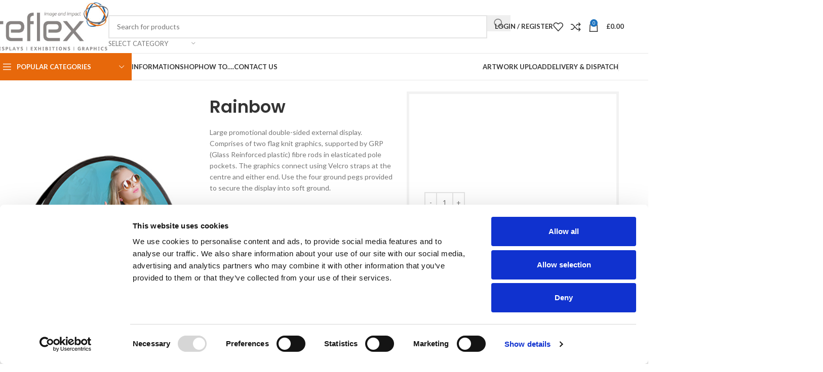

--- FILE ---
content_type: text/html; charset=UTF-8
request_url: https://www.reflexexhibitions.com/product/rainbow/
body_size: 51232
content:
<!DOCTYPE html>
<html lang="en-GB">
<head>
	<meta charset="UTF-8">
	<link rel="profile" href="https://gmpg.org/xfn/11">
	<link rel="pingback" href="https://www.reflexexhibitions.com/xmlrpc.php">

	<!-- Cookiebot must be the first script in <head> -->
	<script id="Cookiebot"
		src="https://consent.cookiebot.com/uc.js"
		data-cbid="5acaeebd-48d3-43f1-b57a-5e9325ce339f"
		data-blockingmode="auto"
		type="text/javascript"></script>

	<script type="text/javascript" data-cookieconsent="ignore">
	window.dataLayer = window.dataLayer || [];

	function gtag() {
		dataLayer.push(arguments);
	}

	gtag("consent", "default", {
		ad_personalization: "denied",
		ad_storage: "denied",
		ad_user_data: "denied",
		analytics_storage: "denied",
		functionality_storage: "denied",
		personalization_storage: "denied",
		security_storage: "granted",
		wait_for_update: 500,
	});
	gtag("set", "ads_data_redaction", true);
	</script>
<script type="text/javascript" data-cookieconsent="ignore">
		(function (w, d, s, l, i) {
		w[l] = w[l] || [];
		w[l].push({'gtm.start': new Date().getTime(), event: 'gtm.js'});
		var f = d.getElementsByTagName(s)[0], j = d.createElement(s), dl = l !== 'dataLayer' ? '&l=' + l : '';
		j.async = true;
		j.src = 'https://www.googletagmanager.com/gtm.js?id=' + i + dl;
		f.parentNode.insertBefore(j, f);
	})(
		window,
		document,
		'script',
		'dataLayer',
		'GTM-5GLPV6J3'
	);
</script>

<meta name='robots' content='index, follow, max-snippet:-1, max-image-preview:large, max-video-preview:-1' />
<link rel="dns-prefetch" href="//sa.searchatlas.com">
<link rel="preconnect" href="https://sa.searchatlas.com" crossorigin>
<meta name="otto" content="uuid=e823e614-cbb9-4e88-bb50-d56a289ae9c3; type=wordpress; enabled=true; version=2.5.16">	<meta name="robots" content="index" />
<script>window.__SA_DYO_INITIALIZED__=true;</script>

<!-- Google Tag Manager for WordPress by gtm4wp.com -->
<script data-cfasync="false" data-pagespeed-no-defer data-cookieconsent="ignore">
	var gtm4wp_datalayer_name = "dataLayer";
	var dataLayer = dataLayer || [];
	const gtm4wp_use_sku_instead = 0;
	const gtm4wp_currency = 'GBP';
	const gtm4wp_product_per_impression = 10;
	const gtm4wp_clear_ecommerce = false;
	const gtm4wp_datalayer_max_timeout = 2000;
</script>
<!-- End Google Tag Manager for WordPress by gtm4wp.com -->
	<!-- This site is optimized with the Yoast SEO Premium plugin v26.8 (Yoast SEO v26.8) - https://yoast.com/product/yoast-seo-premium-wordpress/ -->
	<title>Rainbow | Reflex Exhibitions</title>
	<link rel="canonical" href="https://www.reflexexhibitions.com/product/rainbow/" />
	<meta property="og:locale" content="en_GB" />
	<meta property="og:type" content="article" />
	<meta property="og:title" content="Rainbow" />
	<meta property="og:description" content="Large promotional double-sided external display. Comprises of two flag knit graphics, supported by GRP (Glass Reinforced plastic) fibre rods in elasticated pole pockets. The graphics connect using Velcro straps at the centre and either end. Use the four ground pegs provided to secure the display into soft ground.  The Flexible rods allow movement in the wind delivering maximum performance. Great for outdoor scenarios such as festivals, golf courses and food markets.  &nbsp;   GRP (Glass Reinforced plastic) fibre rods with plastic end moulding  Double sided display with Flag Knit graphic  Easy to assemble and collapse  Comes with complete with simple hardware only carry bag for easy transportation  &nbsp;" />
	<meta property="og:url" content="https://www.reflexexhibitions.com/product/rainbow/" />
	<meta property="og:site_name" content="Reflex Exhibitions" />
	<meta property="article:publisher" content="http://reflexexhibitions" />
	<meta property="article:modified_time" content="2020-03-25T09:39:51+00:00" />
	<meta property="og:image" content="https://www.reflexexhibitions.com/wp-content/uploads/2020/03/Rainbow_300_x_400.jpg" />
	<meta property="og:image:width" content="300" />
	<meta property="og:image:height" content="400" />
	<meta property="og:image:type" content="image/jpeg" />
	<meta name="twitter:card" content="summary_large_image" />
	<meta name="twitter:site" content="@banner_stands" />
	<script type="application/ld+json" class="yoast-schema-graph">{"@context":"https://schema.org","@graph":[{"@type":"WebPage","@id":"https://www.reflexexhibitions.com/product/rainbow/","url":"https://www.reflexexhibitions.com/product/rainbow/","name":"Rainbow | Reflex Exhibitions","isPartOf":{"@id":"https://www.reflexexhibitions.com/#website"},"primaryImageOfPage":{"@id":"https://www.reflexexhibitions.com/product/rainbow/#primaryimage"},"image":{"@id":"https://www.reflexexhibitions.com/product/rainbow/#primaryimage"},"thumbnailUrl":"https://www.reflexexhibitions.com/wp-content/uploads/2020/03/Rainbow_300_x_400.jpg","datePublished":"2020-03-25T09:37:25+00:00","dateModified":"2020-03-25T09:39:51+00:00","breadcrumb":{"@id":"https://www.reflexexhibitions.com/product/rainbow/#breadcrumb"},"inLanguage":"en-GB","potentialAction":[{"@type":"ReadAction","target":["https://www.reflexexhibitions.com/product/rainbow/"]}]},{"@type":"ImageObject","inLanguage":"en-GB","@id":"https://www.reflexexhibitions.com/product/rainbow/#primaryimage","url":"https://www.reflexexhibitions.com/wp-content/uploads/2020/03/Rainbow_300_x_400.jpg","contentUrl":"https://www.reflexexhibitions.com/wp-content/uploads/2020/03/Rainbow_300_x_400.jpg","width":300,"height":400},{"@type":"BreadcrumbList","@id":"https://www.reflexexhibitions.com/product/rainbow/#breadcrumb","itemListElement":[{"@type":"ListItem","position":1,"name":"Home","item":"https://www.reflexexhibitions.com/"},{"@type":"ListItem","position":2,"name":"Private: Shop","item":"https://www.reflexexhibitions.com/?page_id=51"},{"@type":"ListItem","position":3,"name":"Rainbow"}]},{"@type":"WebSite","@id":"https://www.reflexexhibitions.com/#website","url":"https://www.reflexexhibitions.com/","name":"Reflex Exhibitions","description":"Complete range of Exhibition Stands and Pop Up Displays","potentialAction":[{"@type":"SearchAction","target":{"@type":"EntryPoint","urlTemplate":"https://www.reflexexhibitions.com/?s={search_term_string}"},"query-input":{"@type":"PropertyValueSpecification","valueRequired":true,"valueName":"search_term_string"}}],"inLanguage":"en-GB"}]}</script>
	<!-- / Yoast SEO Premium plugin. -->


<link rel='dns-prefetch' href='//fonts.googleapis.com' />
<link rel="alternate" type="application/rss+xml" title="Reflex Exhibitions &raquo; Feed" href="https://www.reflexexhibitions.com/feed/" />
<link rel="alternate" type="application/rss+xml" title="Reflex Exhibitions &raquo; Comments Feed" href="https://www.reflexexhibitions.com/comments/feed/" />
<link rel="alternate" type="application/rss+xml" title="Reflex Exhibitions &raquo; Rainbow Comments Feed" href="https://www.reflexexhibitions.com/product/rainbow/feed/" />
<link rel="alternate" title="oEmbed (JSON)" type="application/json+oembed" href="https://www.reflexexhibitions.com/wp-json/oembed/1.0/embed?url=https%3A%2F%2Fwww.reflexexhibitions.com%2Fproduct%2Frainbow%2F" />
<link rel="alternate" title="oEmbed (XML)" type="text/xml+oembed" href="https://www.reflexexhibitions.com/wp-json/oembed/1.0/embed?url=https%3A%2F%2Fwww.reflexexhibitions.com%2Fproduct%2Frainbow%2F&#038;format=xml" />
<style id='wp-img-auto-sizes-contain-inline-css' type='text/css'>
img:is([sizes=auto i],[sizes^="auto," i]){contain-intrinsic-size:3000px 1500px}
/*# sourceURL=wp-img-auto-sizes-contain-inline-css */
</style>
<link rel='stylesheet' id='wp-block-library-css' href='https://www.reflexexhibitions.com/wp-includes/css/dist/block-library/style.min.css?ver=6.9' type='text/css' media='all' />
<style id='global-styles-inline-css' type='text/css'>
:root{--wp--preset--aspect-ratio--square: 1;--wp--preset--aspect-ratio--4-3: 4/3;--wp--preset--aspect-ratio--3-4: 3/4;--wp--preset--aspect-ratio--3-2: 3/2;--wp--preset--aspect-ratio--2-3: 2/3;--wp--preset--aspect-ratio--16-9: 16/9;--wp--preset--aspect-ratio--9-16: 9/16;--wp--preset--color--black: #000000;--wp--preset--color--cyan-bluish-gray: #abb8c3;--wp--preset--color--white: #ffffff;--wp--preset--color--pale-pink: #f78da7;--wp--preset--color--vivid-red: #cf2e2e;--wp--preset--color--luminous-vivid-orange: #ff6900;--wp--preset--color--luminous-vivid-amber: #fcb900;--wp--preset--color--light-green-cyan: #7bdcb5;--wp--preset--color--vivid-green-cyan: #00d084;--wp--preset--color--pale-cyan-blue: #8ed1fc;--wp--preset--color--vivid-cyan-blue: #0693e3;--wp--preset--color--vivid-purple: #9b51e0;--wp--preset--gradient--vivid-cyan-blue-to-vivid-purple: linear-gradient(135deg,rgb(6,147,227) 0%,rgb(155,81,224) 100%);--wp--preset--gradient--light-green-cyan-to-vivid-green-cyan: linear-gradient(135deg,rgb(122,220,180) 0%,rgb(0,208,130) 100%);--wp--preset--gradient--luminous-vivid-amber-to-luminous-vivid-orange: linear-gradient(135deg,rgb(252,185,0) 0%,rgb(255,105,0) 100%);--wp--preset--gradient--luminous-vivid-orange-to-vivid-red: linear-gradient(135deg,rgb(255,105,0) 0%,rgb(207,46,46) 100%);--wp--preset--gradient--very-light-gray-to-cyan-bluish-gray: linear-gradient(135deg,rgb(238,238,238) 0%,rgb(169,184,195) 100%);--wp--preset--gradient--cool-to-warm-spectrum: linear-gradient(135deg,rgb(74,234,220) 0%,rgb(151,120,209) 20%,rgb(207,42,186) 40%,rgb(238,44,130) 60%,rgb(251,105,98) 80%,rgb(254,248,76) 100%);--wp--preset--gradient--blush-light-purple: linear-gradient(135deg,rgb(255,206,236) 0%,rgb(152,150,240) 100%);--wp--preset--gradient--blush-bordeaux: linear-gradient(135deg,rgb(254,205,165) 0%,rgb(254,45,45) 50%,rgb(107,0,62) 100%);--wp--preset--gradient--luminous-dusk: linear-gradient(135deg,rgb(255,203,112) 0%,rgb(199,81,192) 50%,rgb(65,88,208) 100%);--wp--preset--gradient--pale-ocean: linear-gradient(135deg,rgb(255,245,203) 0%,rgb(182,227,212) 50%,rgb(51,167,181) 100%);--wp--preset--gradient--electric-grass: linear-gradient(135deg,rgb(202,248,128) 0%,rgb(113,206,126) 100%);--wp--preset--gradient--midnight: linear-gradient(135deg,rgb(2,3,129) 0%,rgb(40,116,252) 100%);--wp--preset--font-size--small: 13px;--wp--preset--font-size--medium: 20px;--wp--preset--font-size--large: 36px;--wp--preset--font-size--x-large: 42px;--wp--preset--spacing--20: 0.44rem;--wp--preset--spacing--30: 0.67rem;--wp--preset--spacing--40: 1rem;--wp--preset--spacing--50: 1.5rem;--wp--preset--spacing--60: 2.25rem;--wp--preset--spacing--70: 3.38rem;--wp--preset--spacing--80: 5.06rem;--wp--preset--shadow--natural: 6px 6px 9px rgba(0, 0, 0, 0.2);--wp--preset--shadow--deep: 12px 12px 50px rgba(0, 0, 0, 0.4);--wp--preset--shadow--sharp: 6px 6px 0px rgba(0, 0, 0, 0.2);--wp--preset--shadow--outlined: 6px 6px 0px -3px rgb(255, 255, 255), 6px 6px rgb(0, 0, 0);--wp--preset--shadow--crisp: 6px 6px 0px rgb(0, 0, 0);}:where(body) { margin: 0; }.wp-site-blocks > .alignleft { float: left; margin-right: 2em; }.wp-site-blocks > .alignright { float: right; margin-left: 2em; }.wp-site-blocks > .aligncenter { justify-content: center; margin-left: auto; margin-right: auto; }:where(.is-layout-flex){gap: 0.5em;}:where(.is-layout-grid){gap: 0.5em;}.is-layout-flow > .alignleft{float: left;margin-inline-start: 0;margin-inline-end: 2em;}.is-layout-flow > .alignright{float: right;margin-inline-start: 2em;margin-inline-end: 0;}.is-layout-flow > .aligncenter{margin-left: auto !important;margin-right: auto !important;}.is-layout-constrained > .alignleft{float: left;margin-inline-start: 0;margin-inline-end: 2em;}.is-layout-constrained > .alignright{float: right;margin-inline-start: 2em;margin-inline-end: 0;}.is-layout-constrained > .aligncenter{margin-left: auto !important;margin-right: auto !important;}.is-layout-constrained > :where(:not(.alignleft):not(.alignright):not(.alignfull)){margin-left: auto !important;margin-right: auto !important;}body .is-layout-flex{display: flex;}.is-layout-flex{flex-wrap: wrap;align-items: center;}.is-layout-flex > :is(*, div){margin: 0;}body .is-layout-grid{display: grid;}.is-layout-grid > :is(*, div){margin: 0;}body{padding-top: 0px;padding-right: 0px;padding-bottom: 0px;padding-left: 0px;}a:where(:not(.wp-element-button)){text-decoration: none;}:root :where(.wp-element-button, .wp-block-button__link){background-color: #32373c;border-width: 0;color: #fff;font-family: inherit;font-size: inherit;font-style: inherit;font-weight: inherit;letter-spacing: inherit;line-height: inherit;padding-top: calc(0.667em + 2px);padding-right: calc(1.333em + 2px);padding-bottom: calc(0.667em + 2px);padding-left: calc(1.333em + 2px);text-decoration: none;text-transform: inherit;}.has-black-color{color: var(--wp--preset--color--black) !important;}.has-cyan-bluish-gray-color{color: var(--wp--preset--color--cyan-bluish-gray) !important;}.has-white-color{color: var(--wp--preset--color--white) !important;}.has-pale-pink-color{color: var(--wp--preset--color--pale-pink) !important;}.has-vivid-red-color{color: var(--wp--preset--color--vivid-red) !important;}.has-luminous-vivid-orange-color{color: var(--wp--preset--color--luminous-vivid-orange) !important;}.has-luminous-vivid-amber-color{color: var(--wp--preset--color--luminous-vivid-amber) !important;}.has-light-green-cyan-color{color: var(--wp--preset--color--light-green-cyan) !important;}.has-vivid-green-cyan-color{color: var(--wp--preset--color--vivid-green-cyan) !important;}.has-pale-cyan-blue-color{color: var(--wp--preset--color--pale-cyan-blue) !important;}.has-vivid-cyan-blue-color{color: var(--wp--preset--color--vivid-cyan-blue) !important;}.has-vivid-purple-color{color: var(--wp--preset--color--vivid-purple) !important;}.has-black-background-color{background-color: var(--wp--preset--color--black) !important;}.has-cyan-bluish-gray-background-color{background-color: var(--wp--preset--color--cyan-bluish-gray) !important;}.has-white-background-color{background-color: var(--wp--preset--color--white) !important;}.has-pale-pink-background-color{background-color: var(--wp--preset--color--pale-pink) !important;}.has-vivid-red-background-color{background-color: var(--wp--preset--color--vivid-red) !important;}.has-luminous-vivid-orange-background-color{background-color: var(--wp--preset--color--luminous-vivid-orange) !important;}.has-luminous-vivid-amber-background-color{background-color: var(--wp--preset--color--luminous-vivid-amber) !important;}.has-light-green-cyan-background-color{background-color: var(--wp--preset--color--light-green-cyan) !important;}.has-vivid-green-cyan-background-color{background-color: var(--wp--preset--color--vivid-green-cyan) !important;}.has-pale-cyan-blue-background-color{background-color: var(--wp--preset--color--pale-cyan-blue) !important;}.has-vivid-cyan-blue-background-color{background-color: var(--wp--preset--color--vivid-cyan-blue) !important;}.has-vivid-purple-background-color{background-color: var(--wp--preset--color--vivid-purple) !important;}.has-black-border-color{border-color: var(--wp--preset--color--black) !important;}.has-cyan-bluish-gray-border-color{border-color: var(--wp--preset--color--cyan-bluish-gray) !important;}.has-white-border-color{border-color: var(--wp--preset--color--white) !important;}.has-pale-pink-border-color{border-color: var(--wp--preset--color--pale-pink) !important;}.has-vivid-red-border-color{border-color: var(--wp--preset--color--vivid-red) !important;}.has-luminous-vivid-orange-border-color{border-color: var(--wp--preset--color--luminous-vivid-orange) !important;}.has-luminous-vivid-amber-border-color{border-color: var(--wp--preset--color--luminous-vivid-amber) !important;}.has-light-green-cyan-border-color{border-color: var(--wp--preset--color--light-green-cyan) !important;}.has-vivid-green-cyan-border-color{border-color: var(--wp--preset--color--vivid-green-cyan) !important;}.has-pale-cyan-blue-border-color{border-color: var(--wp--preset--color--pale-cyan-blue) !important;}.has-vivid-cyan-blue-border-color{border-color: var(--wp--preset--color--vivid-cyan-blue) !important;}.has-vivid-purple-border-color{border-color: var(--wp--preset--color--vivid-purple) !important;}.has-vivid-cyan-blue-to-vivid-purple-gradient-background{background: var(--wp--preset--gradient--vivid-cyan-blue-to-vivid-purple) !important;}.has-light-green-cyan-to-vivid-green-cyan-gradient-background{background: var(--wp--preset--gradient--light-green-cyan-to-vivid-green-cyan) !important;}.has-luminous-vivid-amber-to-luminous-vivid-orange-gradient-background{background: var(--wp--preset--gradient--luminous-vivid-amber-to-luminous-vivid-orange) !important;}.has-luminous-vivid-orange-to-vivid-red-gradient-background{background: var(--wp--preset--gradient--luminous-vivid-orange-to-vivid-red) !important;}.has-very-light-gray-to-cyan-bluish-gray-gradient-background{background: var(--wp--preset--gradient--very-light-gray-to-cyan-bluish-gray) !important;}.has-cool-to-warm-spectrum-gradient-background{background: var(--wp--preset--gradient--cool-to-warm-spectrum) !important;}.has-blush-light-purple-gradient-background{background: var(--wp--preset--gradient--blush-light-purple) !important;}.has-blush-bordeaux-gradient-background{background: var(--wp--preset--gradient--blush-bordeaux) !important;}.has-luminous-dusk-gradient-background{background: var(--wp--preset--gradient--luminous-dusk) !important;}.has-pale-ocean-gradient-background{background: var(--wp--preset--gradient--pale-ocean) !important;}.has-electric-grass-gradient-background{background: var(--wp--preset--gradient--electric-grass) !important;}.has-midnight-gradient-background{background: var(--wp--preset--gradient--midnight) !important;}.has-small-font-size{font-size: var(--wp--preset--font-size--small) !important;}.has-medium-font-size{font-size: var(--wp--preset--font-size--medium) !important;}.has-large-font-size{font-size: var(--wp--preset--font-size--large) !important;}.has-x-large-font-size{font-size: var(--wp--preset--font-size--x-large) !important;}
:where(.wp-block-post-template.is-layout-flex){gap: 1.25em;}:where(.wp-block-post-template.is-layout-grid){gap: 1.25em;}
:where(.wp-block-term-template.is-layout-flex){gap: 1.25em;}:where(.wp-block-term-template.is-layout-grid){gap: 1.25em;}
:where(.wp-block-columns.is-layout-flex){gap: 2em;}:where(.wp-block-columns.is-layout-grid){gap: 2em;}
:root :where(.wp-block-pullquote){font-size: 1.5em;line-height: 1.6;}
/*# sourceURL=global-styles-inline-css */
</style>
<link rel='stylesheet' id='cuzzy-edd-css' href='https://www.reflexexhibitions.com/wp-content/plugins/cuzzy-edd/assets/css/cuzzy-edd.min.css?ver=2.4.7' type='text/css' media='all' />
<link rel='stylesheet' id='cxecrt-tip-tip-css' href='https://www.reflexexhibitions.com/wp-content/plugins/woocommerce-email-cart/assets/js/tip-tip/tipTip.css?ver=2.20' type='text/css' media='all' />
<link rel='stylesheet' id='cxecrt-icon-font-css' href='https://www.reflexexhibitions.com/wp-content/plugins/woocommerce-email-cart/assets/fontello/css/cxecrt-icon-font.css?ver=2.20' type='text/css' media='all' />
<link rel='stylesheet' id='cxecrt-css-css' href='https://www.reflexexhibitions.com/wp-content/plugins/woocommerce-email-cart/assets/css/ec-style.css?ver=2.20' type='text/css' media='screen' />
<style id='woocommerce-inline-inline-css' type='text/css'>
.woocommerce form .form-row .required { visibility: visible; }
/*# sourceURL=woocommerce-inline-inline-css */
</style>
<link rel='stylesheet' id='flexible-shipping-free-shipping-css' href='https://www.reflexexhibitions.com/wp-content/plugins/flexible-shipping/assets/dist/css/free-shipping.css?ver=6.5.4.2' type='text/css' media='all' />
<link rel='stylesheet' id='sib-front-css-css' href='https://www.reflexexhibitions.com/wp-content/plugins/mailin/css/mailin-front.css?ver=6.9' type='text/css' media='all' />
<link rel='stylesheet' id='wapf-frontend-css' href='https://www.reflexexhibitions.com/wp-content/plugins/advanced-product-fields-for-woocommerce-extended/assets/css/frontend.min.css?ver=3.1.2-1762534149' type='text/css' media='all' />
<link rel='stylesheet' id='wapf-dropzone-css' href='https://www.reflexexhibitions.com/wp-content/plugins/advanced-product-fields-for-woocommerce-extended/assets/css/dropzone.min.css?ver=3.1.2' type='text/css' media='all' />
<link rel='stylesheet' id='elementor-frontend-css' href='https://www.reflexexhibitions.com/wp-content/plugins/elementor/assets/css/frontend.min.css?ver=3.33.5' type='text/css' media='all' />
<link rel='stylesheet' id='elementor-post-8551-css' href='https://www.reflexexhibitions.com/wp-content/uploads/elementor/css/post-8551.css?ver=1770049883' type='text/css' media='all' />
<link rel='stylesheet' id='base-desktop-css' href='https://www.reflexexhibitions.com/wp-content/uploads/elementor/css/base-desktop.css?ver=all' type='text/css' media='all' />
<link rel='stylesheet' id='woodmart-style-css' href='https://www.reflexexhibitions.com/wp-content/themes/woodmart/css/parts/base.min.css?ver=8.1.1' type='text/css' media='all' />
<link rel='stylesheet' id='wd-helpers-wpb-elem-css' href='https://www.reflexexhibitions.com/wp-content/themes/woodmart/css/parts/helpers-wpb-elem.min.css?ver=8.1.1' type='text/css' media='all' />
<link rel='stylesheet' id='wd-revolution-slider-css' href='https://www.reflexexhibitions.com/wp-content/themes/woodmart/css/parts/int-rev-slider.min.css?ver=8.1.1' type='text/css' media='all' />
<link rel='stylesheet' id='wd-woo-paypal-payments-css' href='https://www.reflexexhibitions.com/wp-content/themes/woodmart/css/parts/int-woo-paypal-payments.min.css?ver=8.1.1' type='text/css' media='all' />
<link rel='stylesheet' id='wd-elementor-base-css' href='https://www.reflexexhibitions.com/wp-content/themes/woodmart/css/parts/int-elem-base.min.css?ver=8.1.1' type='text/css' media='all' />
<link rel='stylesheet' id='wd-elementor-pro-base-css' href='https://www.reflexexhibitions.com/wp-content/themes/woodmart/css/parts/int-elementor-pro.min.css?ver=8.1.1' type='text/css' media='all' />
<link rel='stylesheet' id='wd-int-wordfence-css' href='https://www.reflexexhibitions.com/wp-content/themes/woodmart/css/parts/int-wordfence.min.css?ver=8.1.1' type='text/css' media='all' />
<link rel='stylesheet' id='wd-woocommerce-base-css' href='https://www.reflexexhibitions.com/wp-content/themes/woodmart/css/parts/woocommerce-base.min.css?ver=8.1.1' type='text/css' media='all' />
<link rel='stylesheet' id='wd-mod-star-rating-css' href='https://www.reflexexhibitions.com/wp-content/themes/woodmart/css/parts/mod-star-rating.min.css?ver=8.1.1' type='text/css' media='all' />
<link rel='stylesheet' id='wd-woocommerce-block-notices-css' href='https://www.reflexexhibitions.com/wp-content/themes/woodmart/css/parts/woo-mod-block-notices.min.css?ver=8.1.1' type='text/css' media='all' />
<link rel='stylesheet' id='wd-woo-mod-quantity-css' href='https://www.reflexexhibitions.com/wp-content/themes/woodmart/css/parts/woo-mod-quantity.min.css?ver=8.1.1' type='text/css' media='all' />
<link rel='stylesheet' id='wd-woo-single-prod-el-base-css' href='https://www.reflexexhibitions.com/wp-content/themes/woodmart/css/parts/woo-single-prod-el-base.min.css?ver=8.1.1' type='text/css' media='all' />
<link rel='stylesheet' id='wd-woo-mod-stock-status-css' href='https://www.reflexexhibitions.com/wp-content/themes/woodmart/css/parts/woo-mod-stock-status.min.css?ver=8.1.1' type='text/css' media='all' />
<link rel='stylesheet' id='wd-woo-mod-shop-attributes-css' href='https://www.reflexexhibitions.com/wp-content/themes/woodmart/css/parts/woo-mod-shop-attributes.min.css?ver=8.1.1' type='text/css' media='all' />
<link rel='stylesheet' id='wd-wp-blocks-css' href='https://www.reflexexhibitions.com/wp-content/themes/woodmart/css/parts/wp-blocks.min.css?ver=8.1.1' type='text/css' media='all' />
<link rel='stylesheet' id='child-style-css' href='https://www.reflexexhibitions.com/wp-content/themes/woodmart-child/style.css?ver=8.1.1' type='text/css' media='all' />
<link rel='stylesheet' id='wd-header-base-css' href='https://www.reflexexhibitions.com/wp-content/themes/woodmart/css/parts/header-base.min.css?ver=8.1.1' type='text/css' media='all' />
<link rel='stylesheet' id='wd-mod-tools-css' href='https://www.reflexexhibitions.com/wp-content/themes/woodmart/css/parts/mod-tools.min.css?ver=8.1.1' type='text/css' media='all' />
<link rel='stylesheet' id='wd-header-search-css' href='https://www.reflexexhibitions.com/wp-content/themes/woodmart/css/parts/header-el-search.min.css?ver=8.1.1' type='text/css' media='all' />
<link rel='stylesheet' id='wd-header-search-form-css' href='https://www.reflexexhibitions.com/wp-content/themes/woodmart/css/parts/header-el-search-form.min.css?ver=8.1.1' type='text/css' media='all' />
<link rel='stylesheet' id='wd-wd-search-results-css' href='https://www.reflexexhibitions.com/wp-content/themes/woodmart/css/parts/wd-search-results.min.css?ver=8.1.1' type='text/css' media='all' />
<link rel='stylesheet' id='wd-wd-search-form-css' href='https://www.reflexexhibitions.com/wp-content/themes/woodmart/css/parts/wd-search-form.min.css?ver=8.1.1' type='text/css' media='all' />
<link rel='stylesheet' id='wd-wd-search-cat-css' href='https://www.reflexexhibitions.com/wp-content/themes/woodmart/css/parts/wd-search-cat.min.css?ver=8.1.1' type='text/css' media='all' />
<link rel='stylesheet' id='wd-woo-mod-login-form-css' href='https://www.reflexexhibitions.com/wp-content/themes/woodmart/css/parts/woo-mod-login-form.min.css?ver=8.1.1' type='text/css' media='all' />
<link rel='stylesheet' id='wd-header-my-account-css' href='https://www.reflexexhibitions.com/wp-content/themes/woodmart/css/parts/header-el-my-account.min.css?ver=8.1.1' type='text/css' media='all' />
<link rel='stylesheet' id='wd-header-elements-base-css' href='https://www.reflexexhibitions.com/wp-content/themes/woodmart/css/parts/header-el-base.min.css?ver=8.1.1' type='text/css' media='all' />
<link rel='stylesheet' id='wd-header-cart-side-css' href='https://www.reflexexhibitions.com/wp-content/themes/woodmart/css/parts/header-el-cart-side.min.css?ver=8.1.1' type='text/css' media='all' />
<link rel='stylesheet' id='wd-header-cart-css' href='https://www.reflexexhibitions.com/wp-content/themes/woodmart/css/parts/header-el-cart.min.css?ver=8.1.1' type='text/css' media='all' />
<link rel='stylesheet' id='wd-widget-shopping-cart-css' href='https://www.reflexexhibitions.com/wp-content/themes/woodmart/css/parts/woo-widget-shopping-cart.min.css?ver=8.1.1' type='text/css' media='all' />
<link rel='stylesheet' id='wd-widget-product-list-css' href='https://www.reflexexhibitions.com/wp-content/themes/woodmart/css/parts/woo-widget-product-list.min.css?ver=8.1.1' type='text/css' media='all' />
<link rel='stylesheet' id='wd-header-mobile-nav-dropdown-css' href='https://www.reflexexhibitions.com/wp-content/themes/woodmart/css/parts/header-el-mobile-nav-dropdown.min.css?ver=8.1.1' type='text/css' media='all' />
<link rel='stylesheet' id='wd-header-categories-nav-css' href='https://www.reflexexhibitions.com/wp-content/themes/woodmart/css/parts/header-el-category-nav.min.css?ver=8.1.1' type='text/css' media='all' />
<link rel='stylesheet' id='wd-mod-nav-vertical-css' href='https://www.reflexexhibitions.com/wp-content/themes/woodmart/css/parts/mod-nav-vertical.min.css?ver=8.1.1' type='text/css' media='all' />
<link rel='stylesheet' id='wd-mod-nav-vertical-design-default-css' href='https://www.reflexexhibitions.com/wp-content/themes/woodmart/css/parts/mod-nav-vertical-design-default.min.css?ver=8.1.1' type='text/css' media='all' />
<link rel='stylesheet' id='wd-mod-nav-menu-label-css' href='https://www.reflexexhibitions.com/wp-content/themes/woodmart/css/parts/mod-nav-menu-label.min.css?ver=8.1.1' type='text/css' media='all' />
<link rel='stylesheet' id='wd-section-title-css' href='https://www.reflexexhibitions.com/wp-content/themes/woodmart/css/parts/el-section-title.min.css?ver=8.1.1' type='text/css' media='all' />
<link rel='stylesheet' id='wd-el-subtitle-style-css' href='https://www.reflexexhibitions.com/wp-content/themes/woodmart/css/parts/el-subtitle-style.min.css?ver=8.1.1' type='text/css' media='all' />
<link rel='stylesheet' id='wd-button-css' href='https://www.reflexexhibitions.com/wp-content/themes/woodmart/css/parts/el-button.min.css?ver=8.1.1' type='text/css' media='all' />
<link rel='stylesheet' id='wd-photoswipe-css' href='https://www.reflexexhibitions.com/wp-content/themes/woodmart/css/parts/lib-photoswipe.min.css?ver=8.1.1' type='text/css' media='all' />
<link rel='stylesheet' id='wd-image-gallery-css' href='https://www.reflexexhibitions.com/wp-content/themes/woodmart/css/parts/el-gallery.min.css?ver=8.1.1' type='text/css' media='all' />
<link rel='stylesheet' id='wd-banner-css' href='https://www.reflexexhibitions.com/wp-content/themes/woodmart/css/parts/el-banner.min.css?ver=8.1.1' type='text/css' media='all' />
<link rel='stylesheet' id='wd-banner-style-mask-and-shadow-css' href='https://www.reflexexhibitions.com/wp-content/themes/woodmart/css/parts/el-banner-style-mask-and-shadow.min.css?ver=8.1.1' type='text/css' media='all' />
<link rel='stylesheet' id='wd-banner-hover-zoom-css' href='https://www.reflexexhibitions.com/wp-content/themes/woodmart/css/parts/el-banner-hover-zoom.min.css?ver=8.1.1' type='text/css' media='all' />
<link rel='stylesheet' id='wd-woo-single-prod-builder-css' href='https://www.reflexexhibitions.com/wp-content/themes/woodmart/css/parts/woo-single-prod-builder.min.css?ver=8.1.1' type='text/css' media='all' />
<link rel='stylesheet' id='wd-woo-single-prod-el-navigation-css' href='https://www.reflexexhibitions.com/wp-content/themes/woodmart/css/parts/woo-single-prod-el-navigation.min.css?ver=8.1.1' type='text/css' media='all' />
<link rel='stylesheet' id='wd-woo-single-prod-el-gallery-css' href='https://www.reflexexhibitions.com/wp-content/themes/woodmart/css/parts/woo-single-prod-el-gallery.min.css?ver=8.1.1' type='text/css' media='all' />
<link rel='stylesheet' id='wd-swiper-css' href='https://www.reflexexhibitions.com/wp-content/themes/woodmart/css/parts/lib-swiper.min.css?ver=8.1.1' type='text/css' media='all' />
<link rel='stylesheet' id='wd-swiper-arrows-css' href='https://www.reflexexhibitions.com/wp-content/themes/woodmart/css/parts/lib-swiper-arrows.min.css?ver=8.1.1' type='text/css' media='all' />
<link rel='stylesheet' id='wd-social-icons-css' href='https://www.reflexexhibitions.com/wp-content/themes/woodmart/css/parts/el-social-icons.min.css?ver=8.1.1' type='text/css' media='all' />
<link rel='stylesheet' id='wd-info-box-css' href='https://www.reflexexhibitions.com/wp-content/themes/woodmart/css/parts/el-info-box.min.css?ver=8.1.1' type='text/css' media='all' />
<link rel='stylesheet' id='wd-mod-comments-css' href='https://www.reflexexhibitions.com/wp-content/themes/woodmart/css/parts/mod-comments.min.css?ver=8.1.1' type='text/css' media='all' />
<link rel='stylesheet' id='wd-woo-single-prod-el-reviews-css' href='https://www.reflexexhibitions.com/wp-content/themes/woodmart/css/parts/woo-single-prod-el-reviews.min.css?ver=8.1.1' type='text/css' media='all' />
<link rel='stylesheet' id='wd-woo-single-prod-el-reviews-style-1-css' href='https://www.reflexexhibitions.com/wp-content/themes/woodmart/css/parts/woo-single-prod-el-reviews-style-1.min.css?ver=8.1.1' type='text/css' media='all' />
<link rel='stylesheet' id='wd-tabs-css' href='https://www.reflexexhibitions.com/wp-content/themes/woodmart/css/parts/el-tabs.min.css?ver=8.1.1' type='text/css' media='all' />
<link rel='stylesheet' id='wd-woo-single-prod-el-tabs-opt-layout-tabs-css' href='https://www.reflexexhibitions.com/wp-content/themes/woodmart/css/parts/woo-single-prod-el-tabs-opt-layout-tabs.min.css?ver=8.1.1' type='text/css' media='all' />
<link rel='stylesheet' id='wd-section-title-style-under-and-over-css' href='https://www.reflexexhibitions.com/wp-content/themes/woodmart/css/parts/el-section-title-style-under-and-over.min.css?ver=8.1.1' type='text/css' media='all' />
<link rel='stylesheet' id='wd-product-loop-css' href='https://www.reflexexhibitions.com/wp-content/themes/woodmart/css/parts/woo-product-loop.min.css?ver=8.1.1' type='text/css' media='all' />
<link rel='stylesheet' id='wd-product-loop-tiled-css' href='https://www.reflexexhibitions.com/wp-content/themes/woodmart/css/parts/woo-product-loop-tiled.min.css?ver=8.1.1' type='text/css' media='all' />
<link rel='stylesheet' id='wd-woo-opt-stretch-cont-css' href='https://www.reflexexhibitions.com/wp-content/themes/woodmart/css/parts/woo-opt-stretch-cont.min.css?ver=8.1.1' type='text/css' media='all' />
<link rel='stylesheet' id='wd-mfp-popup-css' href='https://www.reflexexhibitions.com/wp-content/themes/woodmart/css/parts/lib-magnific-popup.min.css?ver=8.1.1' type='text/css' media='all' />
<link rel='stylesheet' id='wd-woo-mod-product-labels-css' href='https://www.reflexexhibitions.com/wp-content/themes/woodmart/css/parts/woo-mod-product-labels.min.css?ver=8.1.1' type='text/css' media='all' />
<link rel='stylesheet' id='wd-woo-mod-product-labels-round-css' href='https://www.reflexexhibitions.com/wp-content/themes/woodmart/css/parts/woo-mod-product-labels-round.min.css?ver=8.1.1' type='text/css' media='all' />
<link rel='stylesheet' id='wd-swiper-pagin-css' href='https://www.reflexexhibitions.com/wp-content/themes/woodmart/css/parts/lib-swiper-pagin.min.css?ver=8.1.1' type='text/css' media='all' />
<link rel='stylesheet' id='wd-widget-collapse-css' href='https://www.reflexexhibitions.com/wp-content/themes/woodmart/css/parts/opt-widget-collapse.min.css?ver=8.1.1' type='text/css' media='all' />
<link rel='stylesheet' id='wd-footer-base-css' href='https://www.reflexexhibitions.com/wp-content/themes/woodmart/css/parts/footer-base.min.css?ver=8.1.1' type='text/css' media='all' />
<link rel='stylesheet' id='wd-widget-nav-css' href='https://www.reflexexhibitions.com/wp-content/themes/woodmart/css/parts/widget-nav.min.css?ver=8.1.1' type='text/css' media='all' />
<link rel='stylesheet' id='wd-scroll-top-css' href='https://www.reflexexhibitions.com/wp-content/themes/woodmart/css/parts/opt-scrolltotop.min.css?ver=8.1.1' type='text/css' media='all' />
<link rel='stylesheet' id='wd-header-my-account-sidebar-css' href='https://www.reflexexhibitions.com/wp-content/themes/woodmart/css/parts/header-el-my-account-sidebar.min.css?ver=8.1.1' type='text/css' media='all' />
<link rel='stylesheet' id='wd-bottom-toolbar-css' href='https://www.reflexexhibitions.com/wp-content/themes/woodmart/css/parts/opt-bottom-toolbar.min.css?ver=8.1.1' type='text/css' media='all' />
<link rel='stylesheet' id='xts-style-header_153799-css' href='https://www.reflexexhibitions.com/wp-content/uploads/2026/01/xts-header_153799-1767792023.css?ver=8.1.1' type='text/css' media='all' />
<link rel='stylesheet' id='xts-style-theme_settings_default-css' href='https://www.reflexexhibitions.com/wp-content/uploads/2026/01/xts-theme_settings_default-1768304773.css?ver=8.1.1' type='text/css' media='all' />
<link rel='stylesheet' id='xts-google-fonts-css' href='https://fonts.googleapis.com/css?family=Lato%3A400%2C700%7CPoppins%3A400%2C600%2C500&#038;ver=8.1.1' type='text/css' media='all' />
<link rel='stylesheet' id='elementor-gf-local-roboto-css' href='https://www.reflexexhibitions.com/wp-content/uploads/elementor/google-fonts/css/roboto.css?ver=1742909472' type='text/css' media='all' />
<link rel='stylesheet' id='elementor-gf-local-robotoslab-css' href='https://www.reflexexhibitions.com/wp-content/uploads/elementor/google-fonts/css/robotoslab.css?ver=1742909473' type='text/css' media='all' />
<script type="text/javascript" src="https://www.reflexexhibitions.com/wp-includes/js/jquery/jquery.min.js?ver=3.7.1" id="jquery-core-js"></script>
<script type="text/javascript" src="https://www.reflexexhibitions.com/wp-includes/js/jquery/jquery-migrate.min.js?ver=3.4.1" id="jquery-migrate-js"></script>
<script type="text/javascript" src="https://www.reflexexhibitions.com/wp-content/plugins/woocommerce-upload-files/js/wcuf-frontend-add-to-cart-buttons.js?ver=6.9" id="wcuf-frontend-add-to-cart-buttons-js"></script>
<script type="text/javascript" id="wp-consent-api-js-extra">
/* <![CDATA[ */
var consent_api = {"consent_type":"optin","waitfor_consent_hook":"","cookie_expiration":"30","cookie_prefix":"wp_consent","services":[]};
//# sourceURL=wp-consent-api-js-extra
/* ]]> */
</script>
<script type="text/javascript" src="https://www.reflexexhibitions.com/wp-content/plugins/wp-consent-api/assets/js/wp-consent-api.min.js?ver=2.0.0" id="wp-consent-api-js"></script>
<script type="text/javascript" id="cookiebot-wp-consent-level-api-integration-js-extra">
/* <![CDATA[ */
var cookiebot_category_mapping = {"n=1;p=1;s=1;m=1":{"preferences":1,"statistics":1,"statistics-anonymous":0,"marketing":1},"n=1;p=1;s=1;m=0":{"preferences":1,"statistics":1,"statistics-anonymous":1,"marketing":0},"n=1;p=1;s=0;m=1":{"preferences":1,"statistics":0,"statistics-anonymous":0,"marketing":1},"n=1;p=1;s=0;m=0":{"preferences":1,"statistics":0,"statistics-anonymous":0,"marketing":0},"n=1;p=0;s=1;m=1":{"preferences":0,"statistics":1,"statistics-anonymous":0,"marketing":1},"n=1;p=0;s=1;m=0":{"preferences":0,"statistics":1,"statistics-anonymous":0,"marketing":0},"n=1;p=0;s=0;m=1":{"preferences":0,"statistics":0,"statistics-anonymous":0,"marketing":1},"n=1;p=0;s=0;m=0":{"preferences":0,"statistics":0,"statistics-anonymous":0,"marketing":0}};
var cookiebot_consent_type = {"type":"optin"};
//# sourceURL=cookiebot-wp-consent-level-api-integration-js-extra
/* ]]> */
</script>
<script type="text/javascript" src="https://www.reflexexhibitions.com/wp-content/plugins/cookiebot/assets/js/frontend/cb_frame/cookiebot-wp-consent-level-api-integration.js?ver=4.6.3" id="cookiebot-wp-consent-level-api-integration-js"></script>
<script type="text/javascript" src="https://www.reflexexhibitions.com/wp-content/plugins/woocommerce/assets/js/jquery-blockui/jquery.blockUI.min.js?ver=2.7.0-wc.10.4.3" id="wc-jquery-blockui-js" defer="defer" data-wp-strategy="defer"></script>
<script type="text/javascript" id="wc-add-to-cart-js-extra">
/* <![CDATA[ */
var wc_add_to_cart_params = {"ajax_url":"/wp-admin/admin-ajax.php","wc_ajax_url":"/?wc-ajax=%%endpoint%%","i18n_view_cart":"View basket","cart_url":"https://www.reflexexhibitions.com/cart/","is_cart":"","cart_redirect_after_add":"no"};
//# sourceURL=wc-add-to-cart-js-extra
/* ]]> */
</script>
<script type="text/javascript" src="https://www.reflexexhibitions.com/wp-content/plugins/woocommerce/assets/js/frontend/add-to-cart.min.js?ver=10.4.3" id="wc-add-to-cart-js" defer="defer" data-wp-strategy="defer"></script>
<script type="text/javascript" src="https://www.reflexexhibitions.com/wp-content/plugins/woocommerce/assets/js/zoom/jquery.zoom.min.js?ver=1.7.21-wc.10.4.3" id="wc-zoom-js" defer="defer" data-wp-strategy="defer"></script>
<script type="text/javascript" id="wc-single-product-js-extra">
/* <![CDATA[ */
var wc_single_product_params = {"i18n_required_rating_text":"Please select a rating","i18n_rating_options":["1 of 5 stars","2 of 5 stars","3 of 5 stars","4 of 5 stars","5 of 5 stars"],"i18n_product_gallery_trigger_text":"View full-screen image gallery","review_rating_required":"yes","flexslider":{"rtl":false,"animation":"slide","smoothHeight":true,"directionNav":false,"controlNav":"thumbnails","slideshow":false,"animationSpeed":500,"animationLoop":false,"allowOneSlide":false},"zoom_enabled":"","zoom_options":[],"photoswipe_enabled":"","photoswipe_options":{"shareEl":false,"closeOnScroll":false,"history":false,"hideAnimationDuration":0,"showAnimationDuration":0},"flexslider_enabled":""};
//# sourceURL=wc-single-product-js-extra
/* ]]> */
</script>
<script type="text/javascript" src="https://www.reflexexhibitions.com/wp-content/plugins/woocommerce/assets/js/frontend/single-product.min.js?ver=10.4.3" id="wc-single-product-js" defer="defer" data-wp-strategy="defer"></script>
<script type="text/javascript" src="https://www.reflexexhibitions.com/wp-content/plugins/woocommerce/assets/js/js-cookie/js.cookie.min.js?ver=2.1.4-wc.10.4.3" id="wc-js-cookie-js" defer="defer" data-wp-strategy="defer"></script>
<script type="text/javascript" id="woocommerce-js-extra">
/* <![CDATA[ */
var woocommerce_params = {"ajax_url":"/wp-admin/admin-ajax.php","wc_ajax_url":"/?wc-ajax=%%endpoint%%","i18n_password_show":"Show password","i18n_password_hide":"Hide password"};
//# sourceURL=woocommerce-js-extra
/* ]]> */
</script>
<script type="text/javascript" src="https://www.reflexexhibitions.com/wp-content/plugins/woocommerce/assets/js/frontend/woocommerce.min.js?ver=10.4.3" id="woocommerce-js" defer="defer" data-wp-strategy="defer"></script>
<script type="text/javascript" id="wc-cart-fragments-js-extra">
/* <![CDATA[ */
var wc_cart_fragments_params = {"ajax_url":"/wp-admin/admin-ajax.php","wc_ajax_url":"/?wc-ajax=%%endpoint%%","cart_hash_key":"wc_cart_hash_7fc8c966efb05318949297d8d3a2ce25","fragment_name":"wc_fragments_7fc8c966efb05318949297d8d3a2ce25","request_timeout":"5000"};
//# sourceURL=wc-cart-fragments-js-extra
/* ]]> */
</script>
<script type="text/javascript" src="https://www.reflexexhibitions.com/wp-content/plugins/woocommerce/assets/js/frontend/cart-fragments.min.js?ver=10.4.3" id="wc-cart-fragments-js" defer="defer" data-wp-strategy="defer"></script>
<script type="text/javascript" src="https://www.reflexexhibitions.com/wp-content/themes/woodmart/js/libs/device.min.js?ver=8.1.1" id="wd-device-library-js"></script>
<script type="text/javascript" src="https://www.reflexexhibitions.com/wp-content/themes/woodmart/js/scripts/global/scrollBar.min.js?ver=8.1.1" id="wd-scrollbar-js"></script>
<script type="text/javascript" id="sib-front-js-js-extra">
/* <![CDATA[ */
var sibErrMsg = {"invalidMail":"Please fill out valid email address","requiredField":"Please fill out required fields","invalidDateFormat":"Please fill out valid date format","invalidSMSFormat":"Please fill out valid phone number"};
var ajax_sib_front_object = {"ajax_url":"https://www.reflexexhibitions.com/wp-admin/admin-ajax.php","ajax_nonce":"106c14d5aa","flag_url":"https://www.reflexexhibitions.com/wp-content/plugins/mailin/img/flags/"};
//# sourceURL=sib-front-js-js-extra
/* ]]> */
</script>
<script type="text/javascript" src="https://www.reflexexhibitions.com/wp-content/plugins/mailin/js/mailin-front.js?ver=1769614237" id="sib-front-js-js"></script>
<link rel="https://api.w.org/" href="https://www.reflexexhibitions.com/wp-json/" /><link rel="alternate" title="JSON" type="application/json" href="https://www.reflexexhibitions.com/wp-json/wp/v2/product/6405" /><link rel="EditURI" type="application/rsd+xml" title="RSD" href="https://www.reflexexhibitions.com/xmlrpc.php?rsd" />
<meta name="generator" content="WordPress 6.9" />
<meta name="generator" content="WooCommerce 10.4.3" />
<link rel='shortlink' href='https://www.reflexexhibitions.com/?p=6405' />
<meta http-equiv="Cache-control" content="no-cache"><meta http-equiv="Expires" content="-1">
<!-- Google Tag Manager for WordPress by gtm4wp.com -->
<!-- GTM Container placement set to off -->
<script data-cfasync="false" data-pagespeed-no-defer data-cookieconsent="ignore">
	var dataLayer_content = {"pagePostType":"product","pagePostType2":"single-product","pagePostAuthor":"Jake Tidmarsh","customerTotalOrders":0,"customerTotalOrderValue":0,"customerFirstName":"","customerLastName":"","customerBillingFirstName":"","customerBillingLastName":"","customerBillingCompany":"","customerBillingAddress1":"","customerBillingAddress2":"","customerBillingCity":"","customerBillingState":"","customerBillingPostcode":"","customerBillingCountry":"","customerBillingEmail":"","customerBillingEmailHash":"","customerBillingPhone":"","customerShippingFirstName":"","customerShippingLastName":"","customerShippingCompany":"","customerShippingAddress1":"","customerShippingAddress2":"","customerShippingCity":"","customerShippingState":"","customerShippingPostcode":"","customerShippingCountry":"","cartContent":{"totals":{"applied_coupons":[],"discount_total":0,"subtotal":0,"total":0},"items":[]},"productRatingCounts":[],"productAverageRating":0,"productReviewCount":0,"productType":"simple","productIsVariable":0};
	dataLayer.push( dataLayer_content );
</script>
<script data-cfasync="false" data-pagespeed-no-defer data-cookieconsent="ignore">
	console.warn && console.warn("[GTM4WP] Google Tag Manager container code placement set to OFF !!!");
	console.warn && console.warn("[GTM4WP] Data layer codes are active but GTM container must be loaded using custom coding !!!");
</script>
<!-- End Google Tag Manager for WordPress by gtm4wp.com -->					<meta name="viewport" content="width=device-width, initial-scale=1.0, maximum-scale=1.0, user-scalable=no">
										<noscript><style>.woocommerce-product-gallery{ opacity: 1 !important; }</style></noscript>
	<meta name="generator" content="Elementor 3.33.5; features: e_font_icon_svg, additional_custom_breakpoints; settings: css_print_method-external, google_font-enabled, font_display-swap">
<style type="text/css">.recentcomments a{display:inline !important;padding:0 !important;margin:0 !important;}</style><style type="text/css" id="filter-everything-inline-css">.wpc-orderby-select{width:100%}.wpc-filters-open-button-container{display:none}.wpc-debug-message{padding:16px;font-size:14px;border:1px dashed #ccc;margin-bottom:20px}.wpc-debug-title{visibility:hidden}.wpc-button-inner,.wpc-chip-content{display:flex;align-items:center}.wpc-icon-html-wrapper{position:relative;margin-right:10px;top:2px}.wpc-icon-html-wrapper span{display:block;height:1px;width:18px;border-radius:3px;background:#2c2d33;margin-bottom:4px;position:relative}span.wpc-icon-line-1:after,span.wpc-icon-line-2:after,span.wpc-icon-line-3:after{content:"";display:block;width:3px;height:3px;border:1px solid #2c2d33;background-color:#fff;position:absolute;top:-2px;box-sizing:content-box}span.wpc-icon-line-3:after{border-radius:50%;left:2px}span.wpc-icon-line-1:after{border-radius:50%;left:5px}span.wpc-icon-line-2:after{border-radius:50%;left:12px}body .wpc-filters-open-button-container a.wpc-filters-open-widget,body .wpc-filters-open-button-container a.wpc-open-close-filters-button{display:inline-block;text-align:left;border:1px solid #2c2d33;border-radius:2px;line-height:1.5;padding:7px 12px;background-color:transparent;color:#2c2d33;box-sizing:border-box;text-decoration:none!important;font-weight:400;transition:none;position:relative}@media screen and (max-width:768px){.wpc_show_bottom_widget .wpc-filters-open-button-container,.wpc_show_open_close_button .wpc-filters-open-button-container{display:block}.wpc_show_bottom_widget .wpc-filters-open-button-container{margin-top:1em;margin-bottom:1em}}</style>
<script type="text/javascript" src="https://cdn.brevo.com/js/sdk-loader.js" async></script>
<script type="text/javascript">
  window.Brevo = window.Brevo || [];
  window.Brevo.push(['init', {"client_key":"9u2an798w08fd9v21nzmf2zz","email_id":null,"push":{"customDomain":"https:\/\/www.reflexexhibitions.com\/wp-content\/plugins\/mailin\/"},"service_worker_url":"wonderpush-worker-loader.min.js?webKey=4f96fef23b4ca5bef1acb59ce2098efec73b22b4c4b501c7883a9f7c1e6555e7","frame_url":"brevo-frame.html"}]);
</script><script type="text/javascript" src="https://cdn.by.wonderpush.com/sdk/1.1/wonderpush-loader.min.js" async></script>
<script type="text/javascript">
  window.WonderPush = window.WonderPush || [];
  window.WonderPush.push(['init', {"customDomain":"https:\/\/www.reflexexhibitions.com\/wp-content\/plugins\/mailin\/","serviceWorkerUrl":"wonderpush-worker-loader.min.js?webKey=4f96fef23b4ca5bef1acb59ce2098efec73b22b4c4b501c7883a9f7c1e6555e7","frameUrl":"wonderpush.min.html","webKey":"4f96fef23b4ca5bef1acb59ce2098efec73b22b4c4b501c7883a9f7c1e6555e7"}]);
</script><script type="text/javascript" src="https://cdn.brevo.com/js/sdk-loader.js" async></script><script type="text/javascript">
            window.Brevo = window.Brevo || [];
            window.Brevo.push(["init", {
                client_key: "9u2an798w08fd9v21nzmf2zz",
                email_id: "",
                push: {
                    customDomain: "https://www.reflexexhibitions.com\/wp-content\/plugins\/woocommerce-sendinblue-newsletter-subscription\/"
                }
            }]);
        </script>			<style>
				.e-con.e-parent:nth-of-type(n+4):not(.e-lazyloaded):not(.e-no-lazyload),
				.e-con.e-parent:nth-of-type(n+4):not(.e-lazyloaded):not(.e-no-lazyload) * {
					background-image: none !important;
				}
				@media screen and (max-height: 1024px) {
					.e-con.e-parent:nth-of-type(n+3):not(.e-lazyloaded):not(.e-no-lazyload),
					.e-con.e-parent:nth-of-type(n+3):not(.e-lazyloaded):not(.e-no-lazyload) * {
						background-image: none !important;
					}
				}
				@media screen and (max-height: 640px) {
					.e-con.e-parent:nth-of-type(n+2):not(.e-lazyloaded):not(.e-no-lazyload),
					.e-con.e-parent:nth-of-type(n+2):not(.e-lazyloaded):not(.e-no-lazyload) * {
						background-image: none !important;
					}
				}
			</style>
			<meta name="generator" content="Powered by Slider Revolution 6.7.31 - responsive, Mobile-Friendly Slider Plugin for WordPress with comfortable drag and drop interface." />
<link rel="icon" href="https://www.reflexexhibitions.com/wp-content/uploads/2017/07/reflexlogo-fav.jpg" sizes="32x32" />
<link rel="icon" href="https://www.reflexexhibitions.com/wp-content/uploads/2017/07/reflexlogo-fav.jpg" sizes="192x192" />
<link rel="apple-touch-icon" href="https://www.reflexexhibitions.com/wp-content/uploads/2017/07/reflexlogo-fav.jpg" />
<meta name="msapplication-TileImage" content="https://www.reflexexhibitions.com/wp-content/uploads/2017/07/reflexlogo-fav.jpg" />
<script>function setREVStartSize(e){
			//window.requestAnimationFrame(function() {
				window.RSIW = window.RSIW===undefined ? window.innerWidth : window.RSIW;
				window.RSIH = window.RSIH===undefined ? window.innerHeight : window.RSIH;
				try {
					var pw = document.getElementById(e.c).parentNode.offsetWidth,
						newh;
					pw = pw===0 || isNaN(pw) || (e.l=="fullwidth" || e.layout=="fullwidth") ? window.RSIW : pw;
					e.tabw = e.tabw===undefined ? 0 : parseInt(e.tabw);
					e.thumbw = e.thumbw===undefined ? 0 : parseInt(e.thumbw);
					e.tabh = e.tabh===undefined ? 0 : parseInt(e.tabh);
					e.thumbh = e.thumbh===undefined ? 0 : parseInt(e.thumbh);
					e.tabhide = e.tabhide===undefined ? 0 : parseInt(e.tabhide);
					e.thumbhide = e.thumbhide===undefined ? 0 : parseInt(e.thumbhide);
					e.mh = e.mh===undefined || e.mh=="" || e.mh==="auto" ? 0 : parseInt(e.mh,0);
					if(e.layout==="fullscreen" || e.l==="fullscreen")
						newh = Math.max(e.mh,window.RSIH);
					else{
						e.gw = Array.isArray(e.gw) ? e.gw : [e.gw];
						for (var i in e.rl) if (e.gw[i]===undefined || e.gw[i]===0) e.gw[i] = e.gw[i-1];
						e.gh = e.el===undefined || e.el==="" || (Array.isArray(e.el) && e.el.length==0)? e.gh : e.el;
						e.gh = Array.isArray(e.gh) ? e.gh : [e.gh];
						for (var i in e.rl) if (e.gh[i]===undefined || e.gh[i]===0) e.gh[i] = e.gh[i-1];
											
						var nl = new Array(e.rl.length),
							ix = 0,
							sl;
						e.tabw = e.tabhide>=pw ? 0 : e.tabw;
						e.thumbw = e.thumbhide>=pw ? 0 : e.thumbw;
						e.tabh = e.tabhide>=pw ? 0 : e.tabh;
						e.thumbh = e.thumbhide>=pw ? 0 : e.thumbh;
						for (var i in e.rl) nl[i] = e.rl[i]<window.RSIW ? 0 : e.rl[i];
						sl = nl[0];
						for (var i in nl) if (sl>nl[i] && nl[i]>0) { sl = nl[i]; ix=i;}
						var m = pw>(e.gw[ix]+e.tabw+e.thumbw) ? 1 : (pw-(e.tabw+e.thumbw)) / (e.gw[ix]);
						newh =  (e.gh[ix] * m) + (e.tabh + e.thumbh);
					}
					var el = document.getElementById(e.c);
					if (el!==null && el) el.style.height = newh+"px";
					el = document.getElementById(e.c+"_wrapper");
					if (el!==null && el) {
						el.style.height = newh+"px";
						el.style.display = "block";
					}
				} catch(e){
					console.log("Failure at Presize of Slider:" + e)
				}
			//});
		  };</script>
<style>
		
		</style></head>

<body class="wp-singular product-template-default single single-product postid-6405 wp-theme-woodmart wp-child-theme-woodmart-child theme-woodmart woocommerce woocommerce-page woocommerce-no-js wrapper-full-width  categories-accordion-on woodmart-ajax-shop-on sticky-toolbar-on elementor-default elementor-kit-8551">
			<script type="text/javascript" id="wd-flicker-fix">// Flicker fix.</script>	
	
	<div class="wd-page-wrapper website-wrapper">
									<header class="whb-header whb-header_153799 whb-scroll-slide whb-sticky-clone whb-hide-on-scroll">
					<div class="whb-main-header">
	
<div class="whb-row whb-general-header whb-not-sticky-row whb-without-bg whb-border-fullwidth whb-color-dark whb-flex-flex-middle">
	<div class="container">
		<div class="whb-flex-row whb-general-header-inner">
			<div class="whb-column whb-col-left whb-column8 whb-visible-lg">
	<div class="site-logo whb-gs8bcnxektjsro21n657">
	<a href="https://www.reflexexhibitions.com/" class="wd-logo wd-main-logo" rel="home" aria-label="Site logo">
		<img fetchpriority="high" width="349" height="148" src="https://www.reflexexhibitions.com/wp-content/uploads/2017/07/reflex-logo.jpg" class="attachment-full size-full" alt="" style="max-width:250px;" decoding="async" srcset="https://www.reflexexhibitions.com/wp-content/uploads/2017/07/reflex-logo.jpg 349w, https://www.reflexexhibitions.com/wp-content/uploads/2017/07/reflex-logo-150x64.jpg 150w, https://www.reflexexhibitions.com/wp-content/uploads/2017/07/reflex-logo-280x119.jpg 280w, https://www.reflexexhibitions.com/wp-content/uploads/2017/07/reflex-logo-247x105.jpg 247w" sizes="(max-width: 349px) 100vw, 349px" />	</a>
	</div>
</div>
<div class="whb-column whb-col-center whb-column9 whb-visible-lg">
				<div class="wd-search-form wd-header-search-form wd-display-form whb-9x1ytaxq7aphtb3npidp">
				
				
				<form role="search" method="get" class="searchform  wd-with-cat wd-style-default wd-cat-style-bordered woodmart-ajax-search" action="https://www.reflexexhibitions.com/"  data-thumbnail="1" data-price="1" data-post_type="product" data-count="20" data-sku="0" data-symbols_count="3">
					<input type="text" class="s" placeholder="Search for products" value="" name="s" aria-label="Search" title="Search for products" required/>
					<input type="hidden" name="post_type" value="product">
											<span class="wd-clear-search wd-hide"></span>
													<div class="wd-search-cat wd-scroll">
				<input type="hidden" name="product_cat" value="0">
				<a href="#" rel="nofollow" data-val="0">
					<span>
						Select category					</span>
				</a>
				<div class="wd-dropdown wd-dropdown-search-cat wd-dropdown-menu wd-scroll-content wd-design-default">
					<ul class="wd-sub-menu">
						<li style="display:none;"><a href="#" data-val="0">Select category</a></li>
							<li class="cat-item cat-item-53"><a class="pf-value" href="https://www.reflexexhibitions.com/banner-stands/" data-val="banner-stands" data-title="Banner Stands" >Banner Stands</a>
<ul class='children'>
	<li class="cat-item cat-item-71"><a class="pf-value" href="https://www.reflexexhibitions.com/banner-stands/cassette-banner-stands/" data-val="cassette-banner-stands" data-title="Cassette Banner Stands" >Cassette Banner Stands</a>
</li>
	<li class="cat-item cat-item-72"><a class="pf-value" href="https://www.reflexexhibitions.com/banner-stands/double-sided-banners/" data-val="double-sided-banners" data-title="Double Sided Banners" >Double Sided Banners</a>
</li>
	<li class="cat-item cat-item-73"><a class="pf-value" href="https://www.reflexexhibitions.com/banner-stands/outdoor-roller-banners/" data-val="outdoor-roller-banners" data-title="Outdoor Banners" >Outdoor Banners</a>
</li>
	<li class="cat-item cat-item-54"><a class="pf-value" href="https://www.reflexexhibitions.com/banner-stands/roller-banner-stands-banner-stands/" data-val="roller-banner-stands-banner-stands" data-title="Roller Banner Stands" >Roller Banner Stands</a>
</li>
	<li class="cat-item cat-item-74"><a class="pf-value" href="https://www.reflexexhibitions.com/banner-stands/tension-banners/" data-val="tension-banners" data-title="Tension Banners" >Tension Banners</a>
</li>
</ul>
</li>
	<li class="cat-item cat-item-81"><a class="pf-value" href="https://www.reflexexhibitions.com/feather-flag-bases/" data-val="flag-bases" data-title="Best Feather Flag Bases: Types, Specs &amp; Buying Options" >Best Feather Flag Bases: Types, Specs &amp; Buying Options</a>
</li>
	<li class="cat-item cat-item-457"><a class="pf-value" href="https://www.reflexexhibitions.com/branded-printed-tablecloths/" data-val="branded-printed-tablecloths" data-title="Branded Printed Tablecloths" >Branded Printed Tablecloths</a>
</li>
	<li class="cat-item cat-item-285"><a class="pf-value" href="https://www.reflexexhibitions.com/cases_and_bags/" data-val="cases_and_bags" data-title="Cases and Bags" >Cases and Bags</a>
</li>
	<li class="cat-item cat-item-55"><a class="pf-value" href="https://www.reflexexhibitions.com/curve-graphic-display-stands/" data-val="curve-graphic-display-stands" data-title="Curve Graphic Display Stands" >Curve Graphic Display Stands</a>
</li>
	<li class="cat-item cat-item-316"><a class="pf-value" href="https://www.reflexexhibitions.com/display-boards/" data-val="display-boards" data-title="Display Boards" >Display Boards</a>
</li>
	<li class="cat-item cat-item-68"><a class="pf-value" href="https://www.reflexexhibitions.com/accessories/" data-val="exhibition-accessories" data-title="Exhibition Accessories" >Exhibition Accessories</a>
<ul class='children'>
	<li class="cat-item cat-item-138"><a class="pf-value" href="https://www.reflexexhibitions.com/accessories/pop-up-accessories/" data-val="exhibition-stand-accessories" data-title="Exhibition Stand Accessories" >Exhibition Stand Accessories</a>
</li>
	<li class="cat-item cat-item-139"><a class="pf-value" href="https://www.reflexexhibitions.com/accessories/lights/" data-val="exhibition-lighting-solutions" data-title="Lights" >Lights</a>
</li>
	<li class="cat-item cat-item-140"><a class="pf-value" href="https://www.reflexexhibitions.com/accessories/shell-scheme/" data-val="shell-scheme" data-title="Shell Scheme" >Shell Scheme</a>
</li>
</ul>
</li>
	<li class="cat-item cat-item-432"><a class="pf-value" href="https://www.reflexexhibitions.com/fabric-exhibition-display-stands/" data-val="fabric-exhibition-display-stands" data-title="Fabric Exhibition Display Stands" >Fabric Exhibition Display Stands</a>
</li>
	<li class="cat-item cat-item-57"><a class="pf-value" href="https://www.reflexexhibitions.com/fabric-exhibition-stands/" data-val="fabric-exhibition-stands" data-title="Fabric Exhibition Stands" >Fabric Exhibition Stands</a>
<ul class='children'>
	<li class="cat-item cat-item-70"><a class="pf-value" href="https://www.reflexexhibitions.com/fabric-exhibition-stands/formulate-counters/" data-val="formulate-counters" data-title="Formulate Counters" >Formulate Counters</a>
</li>
	<li class="cat-item cat-item-434"><a class="pf-value" href="https://www.reflexexhibitions.com/fabric-exhibition-stands/linked-fabric-display-stand/" data-val="linked-fabric-display-stand" data-title="Linked Fabric Display Stand" >Linked Fabric Display Stand</a>
</li>
</ul>
</li>
	<li class="cat-item cat-item-61"><a class="pf-value" href="https://www.reflexexhibitions.com/fabric-hop-up-stands/" data-val="fabric-hop-up-stands" data-title="Fabric Hop Up Stands" >Fabric Hop Up Stands</a>
</li>
	<li class="cat-item cat-item-528"><a class="pf-value" href="https://www.reflexexhibitions.com/fast-turnaround-exhibition-stands/" data-val="fast-turnaround-exhibition-stands" data-title="Fast Turnaround Exhibition Stands" >Fast Turnaround Exhibition Stands</a>
</li>
	<li class="cat-item cat-item-287"><a class="pf-value" href="https://www.reflexexhibitions.com/feather-flags/" data-val="feather-flags" data-title="Feather Flags" >Feather Flags</a>
</li>
	<li class="cat-item cat-item-315"><a class="pf-value" href="https://www.reflexexhibitions.com/floor-graphics/" data-val="floor-graphics" data-title="Floor Graphics" >Floor Graphics</a>
</li>
	<li class="cat-item cat-item-520"><a class="pf-value" href="https://www.reflexexhibitions.com/folding-tension-fabric-seg-displays/folding-tension-fabric-display-accessories/" data-val="folding-tension-fabric-display-accessories" data-title="Folding Tension Fabric Display Accessories" >Folding Tension Fabric Display Accessories</a>
</li>
	<li class="cat-item cat-item-503"><a class="pf-value" href="https://www.reflexexhibitions.com/folding-tension-fabric-seg-displays/" data-val="folding-tension-fabric-seg-displays" data-title="Folding Tension Fabric SEG Displays" >Folding Tension Fabric SEG Displays</a>
</li>
	<li class="cat-item cat-item-75"><a class="pf-value" href="https://www.reflexexhibitions.com/formulate-fabric-displays/" data-val="formulate-fabric-displays" data-title="Formulate Fabric Displays" >Formulate Fabric Displays</a>
</li>
	<li class="cat-item cat-item-298"><a class="pf-value" href="https://www.reflexexhibitions.com/freestanding-magnetic-frames/" data-val="freestanding-magnetic-frames" data-title="Freestanding magnetic frames" >Freestanding magnetic frames</a>
</li>
	<li class="cat-item cat-item-58"><a class="pf-value" href="https://www.reflexexhibitions.com/giant-banner-stands/" data-val="giant-banner-stands" data-title="Giant Banner Stands" >Giant Banner Stands</a>
</li>
	<li class="cat-item cat-item-66"><a class="pf-value" href="https://www.reflexexhibitions.com/graphic-design/" data-val="graphic-design" data-title="Graphic Design" >Graphic Design</a>
</li>
	<li class="cat-item cat-item-325"><a class="pf-value" href="https://www.reflexexhibitions.com/hygiene-products-covid-19/" data-val="hygiene-products-covid-19" data-title="Hygiene Products" >Hygiene Products</a>
</li>
	<li class="cat-item cat-item-351"><a class="pf-value" href="https://www.reflexexhibitions.com/large-format-print/" data-val="large-format-print" data-title="Large Format Print" >Large Format Print</a>
</li>
	<li class="cat-item cat-item-521"><a class="pf-value" href="https://www.reflexexhibitions.com/led-lightboxes-displays-stands/" data-val="led-lightboxes-displays-stands" data-title="LED Lightboxes Displays Stands" >LED Lightboxes Displays Stands</a>
</li>
	<li class="cat-item cat-item-295"><a class="pf-value" href="https://www.reflexexhibitions.com/modulate-displays/" data-val="modulate-displays" data-title="Modulate Displays" >Modulate Displays</a>
<ul class='children'>
	<li class="cat-item cat-item-304"><a class="pf-value" href="https://www.reflexexhibitions.com/modulate-displays/modulate-displays-accessories/" data-val="modulate-displays-accessories" data-title="Modulate Displays Accessories" >Modulate Displays Accessories</a>
</li>
	<li class="cat-item cat-item-303"><a class="pf-value" href="https://www.reflexexhibitions.com/modulate-displays/modulate-displays-l-shaped-exhibition-stands/" data-val="modulate-displays-l-shaped-exhibition-stands" data-title="Modulate Displays L-Shaped Exhibition Stands" >Modulate Displays L-Shaped Exhibition Stands</a>
</li>
	<li class="cat-item cat-item-305"><a class="pf-value" href="https://www.reflexexhibitions.com/modulate-displays/modulate-displays-retail-solutions/" data-val="modulate-displays-retail-solutions" data-title="Modulate Displays Retail Solutions" >Modulate Displays Retail Solutions</a>
</li>
	<li class="cat-item cat-item-302"><a class="pf-value" href="https://www.reflexexhibitions.com/modulate-displays/modulate-fabric-display-components/" data-val="modulate-fabric-display-components" data-title="Modulate Fabric Display Components" >Modulate Fabric Display Components</a>
</li>
</ul>
</li>
	<li class="cat-item cat-item-350"><a class="pf-value" href="https://www.reflexexhibitions.com/pavement-signs/" data-val="pavement-signs" data-title="Pavement Signs" >Pavement Signs</a>
</li>
	<li class="cat-item cat-item-56"><a class="pf-value" href="https://www.reflexexhibitions.com/pop-up-display-stands/" data-val="pop-up-display-stands" data-title="Pop Up Display Stands" >Pop Up Display Stands</a>
<ul class='children'>
	<li class="cat-item cat-item-299"><a class="pf-value" href="https://www.reflexexhibitions.com/pop-up-display-stands/curved-pop-up-stands/" data-val="curved-pop-up-stands" data-title="Curved Pop Up Stands" >Curved Pop Up Stands</a>
</li>
	<li class="cat-item cat-item-293"><a class="pf-value" href="https://www.reflexexhibitions.com/pop-up-display-stands/linked-pop-up-display-stands/" data-val="linked-pop-up-display-stands" data-title="Linked Pop Up Display Stands" >Linked Pop Up Display Stands</a>
</li>
	<li class="cat-item cat-item-97"><a class="pf-value" href="https://www.reflexexhibitions.com/pop-up-display-stands/accessories-pop-up-display-stands/" data-val="pop-up-display-accessories" data-title="Pop Up Display Accessories" >Pop Up Display Accessories</a>
</li>
	<li class="cat-item cat-item-300"><a class="pf-value" href="https://www.reflexexhibitions.com/pop-up-display-stands/birmingham-nec-special-offer-pop-up-displays/" data-val="birmingham-nec-special-offer-pop-up-displays" data-title="Special Offers" >Special Offers</a>
</li>
	<li class="cat-item cat-item-301"><a class="pf-value" href="https://www.reflexexhibitions.com/pop-up-display-stands/straight-pop-up-stands/" data-val="straight-pop-up-stands" data-title="Straight Pop Up Stands" >Straight Pop Up Stands</a>
</li>
</ul>
</li>
	<li class="cat-item cat-item-67"><a class="pf-value" href="https://www.reflexexhibitions.com/promotional-counters/" data-val="promotional-counters" data-title="Promotional Counters" >Promotional Counters</a>
</li>
	<li class="cat-item cat-item-62"><a class="pf-value" href="https://www.reflexexhibitions.com/replacement-graphics/" data-val="replacement-graphics" data-title="Replacement Graphics" >Replacement Graphics</a>
<ul class='children'>
	<li class="cat-item cat-item-77"><a class="pf-value" href="https://www.reflexexhibitions.com/replacement-graphics/curve-replacement-graphic-panels/" data-val="curve-replacement-graphic-panels" data-title="Curve Replacement Graphic Panels" >Curve Replacement Graphic Panels</a>
</li>
	<li class="cat-item cat-item-269"><a class="pf-value" href="https://www.reflexexhibitions.com/replacement-graphics/embrace-seg-hop-up-replacement-graphics/" data-val="embrace-seg-hop-up-replacement-graphics" data-title="Embrace SEG Hop Up Replacement Graphics" >Embrace SEG Hop Up Replacement Graphics</a>
</li>
	<li class="cat-item cat-item-69"><a class="pf-value" href="https://www.reflexexhibitions.com/replacement-graphics/fabric-exhibitions-replacement-graphics/" data-val="fabric-displays-replacement-graphics" data-title="Fabric Exhibition Stands Replacement Graphics" >Fabric Exhibition Stands Replacement Graphics</a>
</li>
	<li class="cat-item cat-item-132"><a class="pf-value" href="https://www.reflexexhibitions.com/replacement-graphics/fabric-hop-up-replacement-graphics/" data-val="fabric-hop-up-replacement-graphics" data-title="Fabric Hop-up Replacement Graphics" >Fabric Hop-up Replacement Graphics</a>
</li>
	<li class="cat-item cat-item-430"><a class="pf-value" href="https://www.reflexexhibitions.com/replacement-graphics/freestanding-magnetic-replacement-graphics/" data-val="freestanding-magnetic-replacement-graphics" data-title="Freestanding Magnetic Replacement Graphics" >Freestanding Magnetic Replacement Graphics</a>
</li>
	<li class="cat-item cat-item-76"><a class="pf-value" href="https://www.reflexexhibitions.com/replacement-graphics/pop-up-replacement-graphic-panels/" data-val="pop-up-replacement-graphic-panels" data-title="Pop up Replacement Graphic Panels" >Pop up Replacement Graphic Panels</a>
</li>
	<li class="cat-item cat-item-314"><a class="pf-value" href="https://www.reflexexhibitions.com/replacement-graphics/replacement-counter-graphics/" data-val="replacement-counter-graphics" data-title="Replacement Counter Graphics" >Replacement Counter Graphics</a>
</li>
	<li class="cat-item cat-item-173"><a class="pf-value" href="https://www.reflexexhibitions.com/replacement-graphics/replacement-flag-graphics/" data-val="replacement-flag-graphics" data-title="Replacement Flag Graphics" >Replacement Flag Graphics</a>
</li>
	<li class="cat-item cat-item-323"><a class="pf-value" href="https://www.reflexexhibitions.com/replacement-graphics/replacement-outdoor-graphics/" data-val="replacement-outdoor-graphics" data-title="Replacement Outdoor Graphics" >Replacement Outdoor Graphics</a>
</li>
	<li class="cat-item cat-item-324"><a class="pf-value" href="https://www.reflexexhibitions.com/replacement-graphics/replacement-poster-graphics/" data-val="replacement-poster-graphics" data-title="Replacement Poster Graphics" >Replacement Poster Graphics</a>
</li>
	<li class="cat-item cat-item-137"><a class="pf-value" href="https://www.reflexexhibitions.com/replacement-graphics/stealth-replacement-graphic-panels/" data-val="stealth-replacement-graphic-panels" data-title="Stealth Replacement Graphic Panels" >Stealth Replacement Graphic Panels</a>
</li>
	<li class="cat-item cat-item-110"><a class="pf-value" href="https://www.reflexexhibitions.com/replacement-graphics/twist-banner-replacement-graphic-panels/" data-val="twist-banner-replacement-graphic-panels" data-title="Twist Banner Replacement Graphic Panels" >Twist Banner Replacement Graphic Panels</a>
</li>
</ul>
</li>
	<li class="cat-item cat-item-122"><a class="pf-value" href="https://www.reflexexhibitions.com/shell-scheme-graphics/" data-val="shell-scheme-graphics" data-title="Shell Scheme Graphics" >Shell Scheme Graphics</a>
</li>
	<li class="cat-item cat-item-99"><a class="pf-value" href="https://www.reflexexhibitions.com/special-offers/" data-val="exhibition-special-offers" data-title="Special Offers" >Special Offers</a>
<ul class='children'>
	<li class="cat-item cat-item-103"><a class="pf-value" href="https://www.reflexexhibitions.com/special-offers/exhbiting-at-the-nec/" data-val="exhbiting-at-the-nec" data-title="Exhbiting at the NEC" >Exhbiting at the NEC</a>
</li>
	<li class="cat-item cat-item-101"><a class="pf-value" href="https://www.reflexexhibitions.com/special-offers/fleet-management-live-2017/" data-val="fleet-management-live-2017" data-title="Fleet Management Live 2017" >Fleet Management Live 2017</a>
</li>
	<li class="cat-item cat-item-100"><a class="pf-value" href="https://www.reflexexhibitions.com/special-offers/interplas-2017/" data-val="interplas-2017" data-title="Interplas 2017" >Interplas 2017</a>
</li>
	<li class="cat-item cat-item-273"><a class="pf-value" href="https://www.reflexexhibitions.com/special-offers/pop-up-exhibition-kits/" data-val="pop-up-exhibition-kits" data-title="Pop-up Exhibition Kits" >Pop-up Exhibition Kits</a>
</li>
	<li class="cat-item cat-item-102"><a class="pf-value" href="https://www.reflexexhibitions.com/special-offers/solar-storage-live-2017/" data-val="solar-storage-live-2017" data-title="Solar &amp; Storage Live 2017" >Solar &amp; Storage Live 2017</a>
</li>
</ul>
</li>
	<li class="cat-item cat-item-60"><a class="pf-value" href="https://www.reflexexhibitions.com/stealth-banner-stands/" data-val="stealth-banner-stands" data-title="Stealth Banner Stands" >Stealth Banner Stands</a>
</li>
	<li class="cat-item cat-item-63"><a class="pf-value" href="https://www.reflexexhibitions.com/outdoor-displays/" data-val="outdoor-displays" data-title="Tents &amp; Pop Ups" >Tents &amp; Pop Ups</a>
<ul class='children'>
</ul>
</li>
	<li class="cat-item cat-item-307"><a class="pf-value" href="https://www.reflexexhibitions.com/trade-products/" data-val="trade-products-exhibition-stands" data-title="Trade products" >Trade products</a>
</li>
	<li class="cat-item cat-item-59"><a class="pf-value" href="https://www.reflexexhibitions.com/twist-banner-stands/" data-val="twist-banner-stands" data-title="Twist Banner Stands" >Twist Banner Stands</a>
</li>
					</ul>
				</div>
			</div>
								<button type="submit" class="searchsubmit">
						<span>
							Search						</span>
											</button>
				</form>

				
				
									<div class="search-results-wrapper">
						<div class="wd-dropdown-results wd-scroll wd-dropdown">
							<div class="wd-scroll-content"></div>
						</div>
					</div>
				
				
							</div>
		</div>
<div class="whb-column whb-col-right whb-column10 whb-visible-lg">
	
<div class="whb-space-element whb-d6tcdhggjbqbrs217tl1 " style="width:15px;"></div>
<div class="wd-header-my-account wd-tools-element wd-event-hover wd-design-1 wd-account-style-text login-side-opener whb-vssfpylqqax9pvkfnxoz">
			<a href="https://www.reflexexhibitions.com/my-account/" title="My account">
			
				<span class="wd-tools-icon">
									</span>
				<span class="wd-tools-text">
				Login / Register			</span>

					</a>

			</div>

<div class="wd-header-wishlist wd-tools-element wd-style-icon wd-with-count wd-design-2 whb-a22wdkiy3r40yw2paskq" title="My Wishlist">
	<a href="https://www.reflexexhibitions.com/wishlist-2/" title="Wishlist products">
		
			<span class="wd-tools-icon">
				
									<span class="wd-tools-count">
						0					</span>
							</span>

			<span class="wd-tools-text">
				Wishlist			</span>

			</a>
</div>

<div class="wd-header-compare wd-tools-element wd-style-icon wd-with-count wd-design-2 whb-p2jvs451wo69tpw9jy4t">
	<a href="https://www.reflexexhibitions.com/compare/" title="Compare products">
		
			<span class="wd-tools-icon">
				
									<span class="wd-tools-count">0</span>
							</span>
			<span class="wd-tools-text">
				Compare			</span>

			</a>
	</div>

<div class="wd-header-cart wd-tools-element wd-design-2 cart-widget-opener whb-nedhm962r512y1xz9j06">
	<a href="https://www.reflexexhibitions.com/cart/" title="Shopping cart">
		
			<span class="wd-tools-icon wd-icon-alt">
															<span class="wd-cart-number wd-tools-count">0 <span>items</span></span>
									</span>
			<span class="wd-tools-text">
				
										<span class="wd-cart-subtotal"><span class="woocommerce-Price-amount amount"><bdi><span class="woocommerce-Price-currencySymbol">&pound;</span>0.00</bdi></span></span>
					</span>

			</a>
	</div>
</div>
<div class="whb-column whb-mobile-left whb-column_mobile2 whb-hidden-lg">
	<div class="wd-tools-element wd-header-mobile-nav wd-style-text wd-design-1 whb-g1k0m1tib7raxrwkm1t3">
	<a href="#" rel="nofollow" aria-label="Open mobile menu">
		
		<span class="wd-tools-icon">
					</span>

		<span class="wd-tools-text">Menu</span>

			</a>
</div></div>
<div class="whb-column whb-mobile-center whb-column_mobile3 whb-hidden-lg">
	<div class="site-logo whb-lt7vdqgaccmapftzurvt">
	<a href="https://www.reflexexhibitions.com/" class="wd-logo wd-main-logo" rel="home" aria-label="Site logo">
		<img width="349" height="148" src="https://www.reflexexhibitions.com/wp-content/uploads/2017/07/reflex-logo-1.jpg" class="attachment-full size-full" alt="" style="max-width:120px;" decoding="async" srcset="https://www.reflexexhibitions.com/wp-content/uploads/2017/07/reflex-logo-1.jpg 349w, https://www.reflexexhibitions.com/wp-content/uploads/2017/07/reflex-logo-1-150x64.jpg 150w, https://www.reflexexhibitions.com/wp-content/uploads/2017/07/reflex-logo-1-280x119.jpg 280w, https://www.reflexexhibitions.com/wp-content/uploads/2017/07/reflex-logo-1-247x105.jpg 247w" sizes="(max-width: 349px) 100vw, 349px" />	</a>
	</div>
</div>
<div class="whb-column whb-mobile-right whb-column_mobile4 whb-hidden-lg">
	
<div class="wd-header-cart wd-tools-element wd-design-5 cart-widget-opener whb-trk5sfmvib0ch1s1qbtc">
	<a href="https://www.reflexexhibitions.com/cart/" title="Shopping cart">
		
			<span class="wd-tools-icon wd-icon-alt">
															<span class="wd-cart-number wd-tools-count">0 <span>items</span></span>
									</span>
			<span class="wd-tools-text">
				
										<span class="wd-cart-subtotal"><span class="woocommerce-Price-amount amount"><bdi><span class="woocommerce-Price-currencySymbol">&pound;</span>0.00</bdi></span></span>
					</span>

			</a>
	</div>
</div>
		</div>
	</div>
</div>

<div class="whb-row whb-header-bottom whb-sticky-row whb-without-bg whb-border-fullwidth whb-color-dark whb-hidden-mobile whb-flex-flex-middle">
	<div class="container">
		<div class="whb-flex-row whb-header-bottom-inner">
			<div class="whb-column whb-col-left whb-column11 whb-visible-lg">
	
<div class="wd-header-cats wd-style-1 wd-event-hover whb-wjlcubfdmlq3d7jvmt23" role="navigation" aria-label="Header categories navigation">
	<span class="menu-opener color-scheme-light has-bg">
					<span class="menu-opener-icon"></span>
		
		<span class="menu-open-label">
			Popular Categories		</span>
	</span>
	<div class="wd-dropdown wd-dropdown-cats">
		<ul id="menu-categories" class="menu wd-nav wd-nav-vertical wd-design-default"><li id="menu-item-8873" class="menu-item menu-item-type-taxonomy menu-item-object-product_cat menu-item-8873 item-level-0 menu-mega-dropdown wd-event-hover menu-item-has-children dropdown-with-height" style="--wd-dropdown-height: 10px;--wd-dropdown-width: 835px;"><a href="https://www.reflexexhibitions.com/pop-up-display-stands/" class="woodmart-nav-link"><img  src="https://www.reflexexhibitions.com/wp-content/uploads/2023/04/popup-icon.svg" title="popup icon" class="wd-nav-img" width="18" height="18"><span class="nav-link-text">Pop Up Display Stands</span></a>
<div class="wd-dropdown-menu wd-dropdown wd-design-sized color-scheme-dark">

<div class="container wd-entry-content">
			<link rel="stylesheet" id="elementor-post-8554-css" href="https://www.reflexexhibitions.com/wp-content/uploads/elementor/css/post-8554.css?ver=1770049884" type="text/css" media="all">
					<div data-elementor-type="wp-post" data-elementor-id="8554" class="elementor elementor-8554" data-elementor-post-type="cms_block">
						<section class="wd-negative-gap elementor-section elementor-top-section elementor-element elementor-element-3f05254a elementor-section-content-top elementor-section-boxed elementor-section-height-default elementor-section-height-default" data-id="3f05254a" data-element_type="section">
						<div class="elementor-container elementor-column-gap-default">
					<div class="elementor-column elementor-col-25 elementor-top-column elementor-element elementor-element-1137277b" data-id="1137277b" data-element_type="column">
			<div class="elementor-widget-wrap elementor-element-populated">
						<div class="elementor-element elementor-element-0447aab elementor-widget elementor-widget-wd_image_or_svg" data-id="0447aab" data-element_type="widget" data-widget_type="wd_image_or_svg.default">
				<div class="elementor-widget-container">
					
		<div class="wd-image text-left">
							<a  href="https://www.reflexexhibitions.com/pop-up-display-stands/curved-pop-up-stands/" aria-label="Image link">
								<img loading="lazy" width="300" height="300" src="https://www.reflexexhibitions.com/wp-content/uploads/2021/08/3x2-pop-up-exhibition-stand-deluxe-kit-300x300.jpg" class="attachment-300x300 size-300x300" alt="" decoding="async" srcset="https://www.reflexexhibitions.com/wp-content/uploads/2021/08/3x2-pop-up-exhibition-stand-deluxe-kit-300x300.jpg 300w, https://www.reflexexhibitions.com/wp-content/uploads/2021/08/3x2-pop-up-exhibition-stand-deluxe-kit-800x800.jpg 800w, https://www.reflexexhibitions.com/wp-content/uploads/2021/08/3x2-pop-up-exhibition-stand-deluxe-kit-150x150.jpg 150w, https://www.reflexexhibitions.com/wp-content/uploads/2021/08/3x2-pop-up-exhibition-stand-deluxe-kit-768x768.jpg 768w, https://www.reflexexhibitions.com/wp-content/uploads/2021/08/3x2-pop-up-exhibition-stand-deluxe-kit-860x860.jpg 860w, https://www.reflexexhibitions.com/wp-content/uploads/2021/08/3x2-pop-up-exhibition-stand-deluxe-kit-430x430.jpg 430w, https://www.reflexexhibitions.com/wp-content/uploads/2021/08/3x2-pop-up-exhibition-stand-deluxe-kit-700x700.jpg 700w, https://www.reflexexhibitions.com/wp-content/uploads/2021/08/3x2-pop-up-exhibition-stand-deluxe-kit.jpg 896w" sizes="(max-width: 300px) 100vw, 300px" />							</a>
					</div>

						</div>
				</div>
				<div class="elementor-element elementor-element-139a8063 elementor-widget elementor-widget-wd_extra_menu_list" data-id="139a8063" data-element_type="widget" data-widget_type="wd_extra_menu_list.default">
				<div class="elementor-widget-container">
								<ul class="wd-sub-menu wd-sub-accented  mega-menu-list">
				<li class="item-with-label item-label-primary">
											<a  href="https://www.reflexexhibitions.com/pop-up-display-stands/curved-pop-up-stands/">
																						
															CURVED POP UP STANDS							
													</a>
					
					<ul class="sub-sub-menu">
													
							<li class="item-with-label item-label-primary">
								<a  href="#">
																												
																												
																	</a>
							</li>
											</ul>
				</li>
			</ul>
						</div>
				</div>
					</div>
		</div>
				<div class="elementor-column elementor-col-25 elementor-top-column elementor-element elementor-element-263ba08" data-id="263ba08" data-element_type="column">
			<div class="elementor-widget-wrap elementor-element-populated">
						<div class="elementor-element elementor-element-1a228ca elementor-widget elementor-widget-wd_image_or_svg" data-id="1a228ca" data-element_type="widget" data-widget_type="wd_image_or_svg.default">
				<div class="elementor-widget-container">
					
		<div class="wd-image text-left">
							<a  href="https://www.reflexexhibitions.com/pop-up-display-stands/straight-pop-up-stands/" aria-label="Image link">
								<img loading="lazy" width="300" height="300" src="https://www.reflexexhibitions.com/wp-content/uploads/2017/06/3x2-straight-deluxe-pop-up-display-stand-300x300.jpg" class="attachment-300x300 size-300x300" alt="" decoding="async" srcset="https://www.reflexexhibitions.com/wp-content/uploads/2017/06/3x2-straight-deluxe-pop-up-display-stand-300x300.jpg 300w, https://www.reflexexhibitions.com/wp-content/uploads/2017/06/3x2-straight-deluxe-pop-up-display-stand-430x430.jpg 430w, https://www.reflexexhibitions.com/wp-content/uploads/2017/06/3x2-straight-deluxe-pop-up-display-stand-150x150.jpg 150w, https://www.reflexexhibitions.com/wp-content/uploads/2017/06/3x2-straight-deluxe-pop-up-display-stand-700x700.jpg 700w, https://www.reflexexhibitions.com/wp-content/uploads/2017/06/3x2-straight-deluxe-pop-up-display-stand-280x280.jpg 280w, https://www.reflexexhibitions.com/wp-content/uploads/2017/06/3x2-straight-deluxe-pop-up-display-stand-400x400.jpg 400w, https://www.reflexexhibitions.com/wp-content/uploads/2017/06/3x2-straight-deluxe-pop-up-display-stand-768x768.jpg 768w, https://www.reflexexhibitions.com/wp-content/uploads/2017/06/3x2-straight-deluxe-pop-up-display-stand-800x800.jpg 800w, https://www.reflexexhibitions.com/wp-content/uploads/2017/06/3x2-straight-deluxe-pop-up-display-stand-247x247.jpg 247w, https://www.reflexexhibitions.com/wp-content/uploads/2017/06/3x2-straight-deluxe-pop-up-display-stand-510x510.jpg 510w, https://www.reflexexhibitions.com/wp-content/uploads/2017/06/3x2-straight-deluxe-pop-up-display-stand.jpg 1273w" sizes="(max-width: 300px) 100vw, 300px" />							</a>
					</div>

						</div>
				</div>
				<div class="elementor-element elementor-element-42e7d6b2 elementor-widget elementor-widget-wd_extra_menu_list" data-id="42e7d6b2" data-element_type="widget" data-widget_type="wd_extra_menu_list.default">
				<div class="elementor-widget-container">
								<ul class="wd-sub-menu wd-sub-accented  mega-menu-list">
				<li class="item-with-label item-label-primary">
											<a  href="https://www.reflexexhibitions.com/pop-up-display-stands/straight-pop-up-stands/">
																						
															Straight pop up stands							
													</a>
					
					<ul class="sub-sub-menu">
													
							<li class="item-with-label item-label-primary">
								<a  href="#">
																												
																												
																	</a>
							</li>
											</ul>
				</li>
			</ul>
						</div>
				</div>
					</div>
		</div>
				<div class="elementor-column elementor-col-25 elementor-top-column elementor-element elementor-element-57cb2292" data-id="57cb2292" data-element_type="column">
			<div class="elementor-widget-wrap elementor-element-populated">
						<div class="elementor-element elementor-element-17bdd03 elementor-widget elementor-widget-wd_image_or_svg" data-id="17bdd03" data-element_type="widget" data-widget_type="wd_image_or_svg.default">
				<div class="elementor-widget-container">
					
		<div class="wd-image text-left">
							<a  href="https://www.reflexexhibitions.com/pop-up-display-stands/linked-pop-up-display-stands/" aria-label="Image link">
								<img loading="lazy" width="300" height="300" src="https://www.reflexexhibitions.com/wp-content/uploads/2021/09/L-Shape-pop-up-display-300x300.jpg" class="attachment-300x300 size-300x300" alt="" decoding="async" srcset="https://www.reflexexhibitions.com/wp-content/uploads/2021/09/L-Shape-pop-up-display-300x300.jpg 300w, https://www.reflexexhibitions.com/wp-content/uploads/2021/09/L-Shape-pop-up-display-280x280.jpg 280w" sizes="(max-width: 300px) 100vw, 300px" />							</a>
					</div>

						</div>
				</div>
				<div class="elementor-element elementor-element-4310ae36 elementor-widget elementor-widget-wd_extra_menu_list" data-id="4310ae36" data-element_type="widget" data-widget_type="wd_extra_menu_list.default">
				<div class="elementor-widget-container">
								<ul class="wd-sub-menu wd-sub-accented  mega-menu-list">
				<li class="item-with-label item-label-primary">
											<a  href="https://www.reflexexhibitions.com/pop-up-display-stands/linked-pop-up-display-stands/">
																						
															L shaped pop up displays							
													</a>
					
					<ul class="sub-sub-menu">
													
							<li class="item-with-label item-label-primary">
								<a  href="#">
																												
																												
																	</a>
							</li>
											</ul>
				</li>
			</ul>
						</div>
				</div>
					</div>
		</div>
				<div class="elementor-column elementor-col-25 elementor-top-column elementor-element elementor-element-4387cc0f" data-id="4387cc0f" data-element_type="column">
			<div class="elementor-widget-wrap elementor-element-populated">
						<div class="elementor-element elementor-element-a612032 elementor-widget elementor-widget-wd_image_or_svg" data-id="a612032" data-element_type="widget" data-widget_type="wd_image_or_svg.default">
				<div class="elementor-widget-container">
					
		<div class="wd-image text-left">
							<a  href="https://www.reflexexhibitions.com/pop-up-display-stands/accessories-pop-up-display-stands/" aria-label="Image link">
								<img loading="lazy" width="300" height="300" src="https://www.reflexexhibitions.com/wp-content/uploads/2017/02/Pop-up-bracket1-300x300.jpg" class="attachment-300x300 size-300x300" alt="" decoding="async" />							</a>
					</div>

						</div>
				</div>
				<div class="elementor-element elementor-element-5bfd91a0 elementor-widget elementor-widget-wd_extra_menu_list" data-id="5bfd91a0" data-element_type="widget" data-widget_type="wd_extra_menu_list.default">
				<div class="elementor-widget-container">
								<ul class="wd-sub-menu wd-sub-accented  mega-menu-list">
				<li class="item-with-label item-label-primary">
											<a  href="https://www.reflexexhibitions.com/pop-up-display-stands/accessories-pop-up-display-stands/">
																						
															pop up accessories							
													</a>
					
					<ul class="sub-sub-menu">
													
							<li class="item-with-label item-label-primary">
								<a  href="#">
																												
																												
																	</a>
							</li>
											</ul>
				</li>
			</ul>
						</div>
				</div>
					</div>
		</div>
					</div>
		</section>
				</div>
		
</div>

</div>
</li>
<li id="menu-item-8880" class="menu-item menu-item-type-taxonomy menu-item-object-product_cat menu-item-8880 item-level-0 menu-mega-dropdown wd-event-hover menu-item-has-children dropdown-with-height" style="--wd-dropdown-height: 10px;--wd-dropdown-width: 835px;"><a href="https://www.reflexexhibitions.com/shell-scheme-graphics/" class="woodmart-nav-link"><img loading="lazy" width="90" height="77" src="https://www.reflexexhibitions.com/wp-content/uploads/2023/06/shell-icon.png" class="wd-nav-img" alt="Shell Scheme Graphics" loading="lazy" decoding="async" /><span class="nav-link-text">Shell Scheme Graphics</span></a>
<div class="wd-dropdown-menu wd-dropdown wd-design-sized color-scheme-dark">

<div class="container wd-entry-content">
			<link rel="stylesheet" id="elementor-post-9155-css" href="https://www.reflexexhibitions.com/wp-content/uploads/elementor/css/post-9155.css?ver=1770049885" type="text/css" media="all">
					<div data-elementor-type="wp-post" data-elementor-id="9155" class="elementor elementor-9155" data-elementor-post-type="cms_block">
				<div class="elementor-element elementor-element-7c06ceb e-con-full e-flex e-con e-parent" data-id="7c06ceb" data-element_type="container">
		<div class="elementor-element elementor-element-69c79ee e-con-full e-flex e-con e-child" data-id="69c79ee" data-element_type="container">
				<div class="elementor-element elementor-element-5df733b wd-width-100 elementor-widget elementor-widget-wd_title" data-id="5df733b" data-element_type="widget" data-widget_type="wd_title.default">
				<div class="elementor-widget-container">
							<div class="title-wrapper wd-set-mb reset-last-child wd-title-color-default wd-title-style-default wd-title-size-extra-large text-center">

											<div class="title-subtitle subtitle-color-default subtitle-style-default wd-fontsize-m">
					POSTERS &amp; FULL DROPS				</div>
			
			<div class="liner-continer">
				<h4 class="woodmart-title-container title wd-fontsize-xxxl">SHELL SCHEME GRAPHICS</h4> 
							</div>

							<div class="title-after_title reset-last-child wd-fontsize-s">
					<p>Exhibition Shell Schemes are basic wall structures which divide exhibition spaces between exhibitors.  Although there are small size variations between different Shell Scheme Systems many graphics are interchangeable and we would be delighted to guide you through your selection, just call us if you need any help.</p>				</div>
					</div>
						</div>
				</div>
				<div class="elementor-element elementor-element-52818cf elementor-widget__width-auto elementor-widget elementor-widget-wd_button" data-id="52818cf" data-element_type="widget" data-widget_type="wd_button.default">
				<div class="elementor-widget-container">
							<div class="wd-button-wrapper text-center" >
			<a class="btn btn-style-bordered btn-shape-rectangle btn-size-default btn-icon-pos-right"  href="https://www.reflexexhibitions.com/product-category/shell-scheme-graphics/">
				<span class="wd-btn-text" data-elementor-setting-key="text">
					VIEW MORE				</span>

							</a>
		</div>
						</div>
				</div>
				</div>
		<div class="elementor-element elementor-element-7386eec e-con-full e-flex e-con e-child" data-id="7386eec" data-element_type="container">
				<div class="elementor-element elementor-element-b99d20e wd-width-100 elementor-widget elementor-widget-wd_images_gallery" data-id="b99d20e" data-element_type="widget" data-widget_type="wd_images_gallery.default">
				<div class="elementor-widget-container">
							<div class="wd-images-gallery photoswipe-images" style="--wd-align-items:center; --wd-justify-content:center;">
						<div class="wd-grid-g" style="--wd-col-lg:2;--wd-col-md:2;--wd-col-sm:1;--wd-gap-lg:0px;" >
																		<div class="wd-gallery-item wd-col">
													<a  href="https://www.reflexexhibitions.com/wp-content/uploads/2024/01/3x2-schell-scheme-exhibition-graphics.jpg" data-width="1405" data-height="1405" data-index="1" data-elementor-open-lightbox="no">
						
						<img loading="lazy" width="375" height="375" src="https://www.reflexexhibitions.com/wp-content/uploads/2024/01/3x2-schell-scheme-exhibition-graphics-375x375.jpg" class="attachment-375x375 size-375x375" alt="Printed shell scheme graphics" decoding="async" srcset="https://www.reflexexhibitions.com/wp-content/uploads/2024/01/3x2-schell-scheme-exhibition-graphics-375x375.jpg 375w, https://www.reflexexhibitions.com/wp-content/uploads/2024/01/3x2-schell-scheme-exhibition-graphics-300x300.jpg 300w, https://www.reflexexhibitions.com/wp-content/uploads/2024/01/3x2-schell-scheme-exhibition-graphics-800x800.jpg 800w, https://www.reflexexhibitions.com/wp-content/uploads/2024/01/3x2-schell-scheme-exhibition-graphics-150x150.jpg 150w, https://www.reflexexhibitions.com/wp-content/uploads/2024/01/3x2-schell-scheme-exhibition-graphics-768x768.jpg 768w, https://www.reflexexhibitions.com/wp-content/uploads/2024/01/3x2-schell-scheme-exhibition-graphics-860x860.jpg 860w, https://www.reflexexhibitions.com/wp-content/uploads/2024/01/3x2-schell-scheme-exhibition-graphics-430x430.jpg 430w, https://www.reflexexhibitions.com/wp-content/uploads/2024/01/3x2-schell-scheme-exhibition-graphics-700x700.jpg 700w, https://www.reflexexhibitions.com/wp-content/uploads/2024/01/3x2-schell-scheme-exhibition-graphics.jpg 1405w" sizes="(max-width: 375px) 100vw, 375px" />
													</a>
											</div>
															<div class="wd-gallery-item wd-col">
													<a  href="https://www.reflexexhibitions.com/wp-content/uploads/2025/02/2m-x-2m-shell-with-L-Shape-popup-exhibition-stand.webp" data-width="1365" data-height="1364" data-index="2" data-elementor-open-lightbox="no">
						
						<img loading="lazy" width="375" height="375" src="https://www.reflexexhibitions.com/wp-content/uploads/2025/02/2m-x-2m-shell-with-L-Shape-popup-exhibition-stand-375x375.webp" class="attachment-375x375 size-375x375" alt="L Shaped popup exhibition. 2m x 2m shell sheme" decoding="async" srcset="https://www.reflexexhibitions.com/wp-content/uploads/2025/02/2m-x-2m-shell-with-L-Shape-popup-exhibition-stand-375x375.webp 375w, https://www.reflexexhibitions.com/wp-content/uploads/2025/02/2m-x-2m-shell-with-L-Shape-popup-exhibition-stand-300x300.webp 300w, https://www.reflexexhibitions.com/wp-content/uploads/2025/02/2m-x-2m-shell-with-L-Shape-popup-exhibition-stand-801x800.webp 801w, https://www.reflexexhibitions.com/wp-content/uploads/2025/02/2m-x-2m-shell-with-L-Shape-popup-exhibition-stand-150x150.webp 150w, https://www.reflexexhibitions.com/wp-content/uploads/2025/02/2m-x-2m-shell-with-L-Shape-popup-exhibition-stand-768x767.webp 768w, https://www.reflexexhibitions.com/wp-content/uploads/2025/02/2m-x-2m-shell-with-L-Shape-popup-exhibition-stand-860x859.webp 860w, https://www.reflexexhibitions.com/wp-content/uploads/2025/02/2m-x-2m-shell-with-L-Shape-popup-exhibition-stand-430x430.webp 430w, https://www.reflexexhibitions.com/wp-content/uploads/2025/02/2m-x-2m-shell-with-L-Shape-popup-exhibition-stand-700x699.webp 700w, https://www.reflexexhibitions.com/wp-content/uploads/2025/02/2m-x-2m-shell-with-L-Shape-popup-exhibition-stand.webp 1365w" sizes="(max-width: 375px) 100vw, 375px" />
													</a>
											</div>
															<div class="wd-gallery-item wd-col">
													<a  href="https://www.reflexexhibitions.com/wp-content/uploads/2025/02/3x2s-pop-in-2m-x-2m-shell.webp" data-width="1353" data-height="1353" data-index="3" data-elementor-open-lightbox="no">
						
						<img loading="lazy" width="375" height="375" src="https://www.reflexexhibitions.com/wp-content/uploads/2025/02/3x2s-pop-in-2m-x-2m-shell-375x375.webp" class="attachment-375x375 size-375x375" alt="3x2 grid straight popup display stand. 2m x 2m Shell schem exhibition display" decoding="async" srcset="https://www.reflexexhibitions.com/wp-content/uploads/2025/02/3x2s-pop-in-2m-x-2m-shell-375x375.webp 375w, https://www.reflexexhibitions.com/wp-content/uploads/2025/02/3x2s-pop-in-2m-x-2m-shell-300x300.webp 300w, https://www.reflexexhibitions.com/wp-content/uploads/2025/02/3x2s-pop-in-2m-x-2m-shell-800x800.webp 800w, https://www.reflexexhibitions.com/wp-content/uploads/2025/02/3x2s-pop-in-2m-x-2m-shell-150x150.webp 150w, https://www.reflexexhibitions.com/wp-content/uploads/2025/02/3x2s-pop-in-2m-x-2m-shell-768x768.webp 768w, https://www.reflexexhibitions.com/wp-content/uploads/2025/02/3x2s-pop-in-2m-x-2m-shell-860x860.webp 860w, https://www.reflexexhibitions.com/wp-content/uploads/2025/02/3x2s-pop-in-2m-x-2m-shell-430x430.webp 430w, https://www.reflexexhibitions.com/wp-content/uploads/2025/02/3x2s-pop-in-2m-x-2m-shell-700x700.webp 700w, https://www.reflexexhibitions.com/wp-content/uploads/2025/02/3x2s-pop-in-2m-x-2m-shell.webp 1353w" sizes="(max-width: 375px) 100vw, 375px" />
													</a>
											</div>
															<div class="wd-gallery-item wd-col">
													<a  href="https://www.reflexexhibitions.com/wp-content/uploads/2018/08/3m-x-3m-shell-scheme-with-L-Shape-pop-up-exhibition-stand.webp" data-width="1796" data-height="1796" data-index="4" data-elementor-open-lightbox="no">
						
						<img loading="lazy" width="375" height="375" src="https://www.reflexexhibitions.com/wp-content/uploads/2018/08/3m-x-3m-shell-scheme-with-L-Shape-pop-up-exhibition-stand-375x375.webp" class="attachment-375x375 size-375x375" alt="3m x 3m shell scheme with L-Shape pop up exhibition stand" decoding="async" srcset="https://www.reflexexhibitions.com/wp-content/uploads/2018/08/3m-x-3m-shell-scheme-with-L-Shape-pop-up-exhibition-stand-375x375.webp 375w, https://www.reflexexhibitions.com/wp-content/uploads/2018/08/3m-x-3m-shell-scheme-with-L-Shape-pop-up-exhibition-stand-300x300.webp 300w, https://www.reflexexhibitions.com/wp-content/uploads/2018/08/3m-x-3m-shell-scheme-with-L-Shape-pop-up-exhibition-stand-800x800.webp 800w, https://www.reflexexhibitions.com/wp-content/uploads/2018/08/3m-x-3m-shell-scheme-with-L-Shape-pop-up-exhibition-stand-150x150.webp 150w, https://www.reflexexhibitions.com/wp-content/uploads/2018/08/3m-x-3m-shell-scheme-with-L-Shape-pop-up-exhibition-stand-768x768.webp 768w, https://www.reflexexhibitions.com/wp-content/uploads/2018/08/3m-x-3m-shell-scheme-with-L-Shape-pop-up-exhibition-stand-1536x1536.webp 1536w, https://www.reflexexhibitions.com/wp-content/uploads/2018/08/3m-x-3m-shell-scheme-with-L-Shape-pop-up-exhibition-stand-860x860.webp 860w, https://www.reflexexhibitions.com/wp-content/uploads/2018/08/3m-x-3m-shell-scheme-with-L-Shape-pop-up-exhibition-stand-430x430.webp 430w, https://www.reflexexhibitions.com/wp-content/uploads/2018/08/3m-x-3m-shell-scheme-with-L-Shape-pop-up-exhibition-stand-700x700.webp 700w, https://www.reflexexhibitions.com/wp-content/uploads/2018/08/3m-x-3m-shell-scheme-with-L-Shape-pop-up-exhibition-stand.webp 1796w" sizes="(max-width: 375px) 100vw, 375px" />
													</a>
											</div>
															<div class="wd-gallery-item wd-col">
													<a  href="https://www.reflexexhibitions.com/wp-content/uploads/2024/01/individual-Printed-shell-scheme-graphic.jpg" data-width="1273" data-height="1273" data-index="5" data-elementor-open-lightbox="no">
						
						<img loading="lazy" width="375" height="375" src="https://www.reflexexhibitions.com/wp-content/uploads/2024/01/individual-Printed-shell-scheme-graphic-375x375.jpg" class="attachment-375x375 size-375x375" alt="shell scheme graphics" decoding="async" srcset="https://www.reflexexhibitions.com/wp-content/uploads/2024/01/individual-Printed-shell-scheme-graphic-375x375.jpg 375w, https://www.reflexexhibitions.com/wp-content/uploads/2024/01/individual-Printed-shell-scheme-graphic-300x300.jpg 300w, https://www.reflexexhibitions.com/wp-content/uploads/2024/01/individual-Printed-shell-scheme-graphic-800x800.jpg 800w, https://www.reflexexhibitions.com/wp-content/uploads/2024/01/individual-Printed-shell-scheme-graphic-150x150.jpg 150w, https://www.reflexexhibitions.com/wp-content/uploads/2024/01/individual-Printed-shell-scheme-graphic-768x768.jpg 768w, https://www.reflexexhibitions.com/wp-content/uploads/2024/01/individual-Printed-shell-scheme-graphic-860x860.jpg 860w, https://www.reflexexhibitions.com/wp-content/uploads/2024/01/individual-Printed-shell-scheme-graphic-430x430.jpg 430w, https://www.reflexexhibitions.com/wp-content/uploads/2024/01/individual-Printed-shell-scheme-graphic-700x700.jpg 700w, https://www.reflexexhibitions.com/wp-content/uploads/2024/01/individual-Printed-shell-scheme-graphic.jpg 1273w" sizes="(max-width: 375px) 100vw, 375px" />
													</a>
											</div>
															<div class="wd-gallery-item wd-col">
													<a  href="https://www.reflexexhibitions.com/wp-content/uploads/2023/09/2x2-shell-scheme-stand.jpg" data-width="1559" data-height="1559" data-index="6" data-elementor-open-lightbox="no">
						
						<img loading="lazy" width="375" height="375" src="https://www.reflexexhibitions.com/wp-content/uploads/2023/09/2x2-shell-scheme-stand-375x375.jpg" class="attachment-375x375 size-375x375" alt="2x2 shell scheme stand" decoding="async" srcset="https://www.reflexexhibitions.com/wp-content/uploads/2023/09/2x2-shell-scheme-stand-375x375.jpg 375w, https://www.reflexexhibitions.com/wp-content/uploads/2023/09/2x2-shell-scheme-stand-300x300.jpg 300w, https://www.reflexexhibitions.com/wp-content/uploads/2023/09/2x2-shell-scheme-stand-800x800.jpg 800w, https://www.reflexexhibitions.com/wp-content/uploads/2023/09/2x2-shell-scheme-stand-150x150.jpg 150w, https://www.reflexexhibitions.com/wp-content/uploads/2023/09/2x2-shell-scheme-stand-768x768.jpg 768w, https://www.reflexexhibitions.com/wp-content/uploads/2023/09/2x2-shell-scheme-stand-1536x1536.jpg 1536w, https://www.reflexexhibitions.com/wp-content/uploads/2023/09/2x2-shell-scheme-stand-860x860.jpg 860w, https://www.reflexexhibitions.com/wp-content/uploads/2023/09/2x2-shell-scheme-stand-430x430.jpg 430w, https://www.reflexexhibitions.com/wp-content/uploads/2023/09/2x2-shell-scheme-stand-700x700.jpg 700w, https://www.reflexexhibitions.com/wp-content/uploads/2023/09/2x2-shell-scheme-stand.jpg 1559w" sizes="(max-width: 375px) 100vw, 375px" />
													</a>
											</div>
													</div>
					</div>
						</div>
				</div>
				</div>
				</div>
				</div>
		
</div>

</div>
</li>
<li id="menu-item-14583" class="menu-item menu-item-type-taxonomy menu-item-object-product_cat menu-item-14583 item-level-0 menu-mega-dropdown wd-event-hover menu-item-has-children dropdown-with-height" style="--wd-dropdown-height: 10px;--wd-dropdown-width: 835px;"><a href="https://www.reflexexhibitions.com/fabric-exhibition-display-stands/" class="woodmart-nav-link"><img loading="lazy" width="138" height="129" src="https://www.reflexexhibitions.com/wp-content/uploads/2023/06/fabric-icon1.png" class="wd-nav-img" alt="Fabric Exhibition Display Stands" loading="lazy" decoding="async" /><span class="nav-link-text">Fabric Exhibition Display Stands</span></a>
<div class="wd-dropdown-menu wd-dropdown wd-design-sized color-scheme-dark">

<div class="container wd-entry-content">
			<link rel="stylesheet" id="elementor-post-18430-css" href="https://www.reflexexhibitions.com/wp-content/uploads/elementor/css/post-18430.css?ver=1770049885" type="text/css" media="all">
					<div data-elementor-type="wp-post" data-elementor-id="18430" class="elementor elementor-18430" data-elementor-post-type="cms_block">
				<div class="elementor-element elementor-element-7c06ceb e-con-full e-flex e-con e-parent" data-id="7c06ceb" data-element_type="container">
		<div class="elementor-element elementor-element-69c79ee e-con-full e-flex e-con e-child" data-id="69c79ee" data-element_type="container">
				<div class="elementor-element elementor-element-5df733b wd-width-100 elementor-widget elementor-widget-wd_title" data-id="5df733b" data-element_type="widget" data-widget_type="wd_title.default">
				<div class="elementor-widget-container">
							<div class="title-wrapper wd-set-mb reset-last-child wd-title-color-default wd-title-style-default wd-title-size-extra-large text-center">

											<div class="title-subtitle subtitle-color-default subtitle-style-default wd-fontsize-m">
					TENSION FABRIC DISPLAYS				</div>
			
			<div class="liner-continer">
				<h4 class="woodmart-title-container title wd-fontsize-xxxl">FABRIC EXHIBITION DISPLAY STANDS</h4> 
							</div>

							<div class="title-after_title reset-last-child wd-fontsize-s">
					<p>Fabric display stands are renowned for their versatility and adaptability. They are available in a wide range of shapes, sizes, and configurations, making them suitable for various types of events and spaces. Whether you need a compact banner stand for a small booth or a large, eye-catching backdrop for a grand exhibition space, fabric exhibition stands can be tailored to meet your specific needs. The flexibility of these stands ensures that you can create a unique and engaging display every time.</p>				</div>
					</div>
						</div>
				</div>
				<div class="elementor-element elementor-element-52818cf elementor-widget__width-auto elementor-widget elementor-widget-wd_button" data-id="52818cf" data-element_type="widget" data-widget_type="wd_button.default">
				<div class="elementor-widget-container">
							<div class="wd-button-wrapper text-center" >
			<a class="btn btn-style-bordered btn-shape-rectangle btn-size-default btn-icon-pos-right"  href="https://www.reflexexhibitions.com/product-category/fabric-exhibition-display-stands/">
				<span class="wd-btn-text" data-elementor-setting-key="text">
					VIEW MORE				</span>

							</a>
		</div>
						</div>
				</div>
				</div>
		<div class="elementor-element elementor-element-7386eec e-con-full e-flex e-con e-child" data-id="7386eec" data-element_type="container">
				<div class="elementor-element elementor-element-b99d20e wd-width-100 elementor-widget elementor-widget-wd_images_gallery" data-id="b99d20e" data-element_type="widget" data-widget_type="wd_images_gallery.default">
				<div class="elementor-widget-container">
							<div class="wd-images-gallery photoswipe-images" style="--wd-align-items:center; --wd-justify-content:center;">
						<div class="wd-grid-g" style="--wd-col-lg:2;--wd-col-md:2;--wd-col-sm:1;--wd-gap-lg:0px;" >
																		<div class="wd-gallery-item wd-col">
													<a  href="https://www.reflexexhibitions.com/wp-content/uploads/2023/11/3m-x-3m-Linked-Fabric-Display-Stand.webp" data-width="1746" data-height="1746" data-index="1" data-elementor-open-lightbox="no">
						
						<img loading="lazy" width="375" height="375" src="https://www.reflexexhibitions.com/wp-content/uploads/2023/11/3m-x-3m-Linked-Fabric-Display-Stand-375x375.webp" class="attachment-375x375 size-375x375" alt="3m x 3m Linked Fabric Display Stand" decoding="async" srcset="https://www.reflexexhibitions.com/wp-content/uploads/2023/11/3m-x-3m-Linked-Fabric-Display-Stand-375x375.webp 375w, https://www.reflexexhibitions.com/wp-content/uploads/2023/11/3m-x-3m-Linked-Fabric-Display-Stand-300x300.webp 300w, https://www.reflexexhibitions.com/wp-content/uploads/2023/11/3m-x-3m-Linked-Fabric-Display-Stand-800x800.webp 800w, https://www.reflexexhibitions.com/wp-content/uploads/2023/11/3m-x-3m-Linked-Fabric-Display-Stand-150x150.webp 150w, https://www.reflexexhibitions.com/wp-content/uploads/2023/11/3m-x-3m-Linked-Fabric-Display-Stand-768x768.webp 768w, https://www.reflexexhibitions.com/wp-content/uploads/2023/11/3m-x-3m-Linked-Fabric-Display-Stand-1536x1536.webp 1536w, https://www.reflexexhibitions.com/wp-content/uploads/2023/11/3m-x-3m-Linked-Fabric-Display-Stand-860x860.webp 860w, https://www.reflexexhibitions.com/wp-content/uploads/2023/11/3m-x-3m-Linked-Fabric-Display-Stand-430x430.webp 430w, https://www.reflexexhibitions.com/wp-content/uploads/2023/11/3m-x-3m-Linked-Fabric-Display-Stand-700x700.webp 700w, https://www.reflexexhibitions.com/wp-content/uploads/2023/11/3m-x-3m-Linked-Fabric-Display-Stand.webp 1746w" sizes="(max-width: 375px) 100vw, 375px" />
													</a>
											</div>
															<div class="wd-gallery-item wd-col">
													<a  href="https://www.reflexexhibitions.com/wp-content/uploads/2023/11/3x3-Shell-Scheme.jpg" data-width="2016" data-height="1512" data-index="2" data-elementor-open-lightbox="no">
						
						<img loading="lazy" width="375" height="375" src="https://www.reflexexhibitions.com/wp-content/uploads/2023/11/3x3-Shell-Scheme-375x375.jpg" class="attachment-375x375 size-375x375" alt="3x3 Shell Scheme" decoding="async" srcset="https://www.reflexexhibitions.com/wp-content/uploads/2023/11/3x3-Shell-Scheme-375x375.jpg 375w, https://www.reflexexhibitions.com/wp-content/uploads/2023/11/3x3-Shell-Scheme-150x150.jpg 150w" sizes="(max-width: 375px) 100vw, 375px" />
													</a>
											</div>
															<div class="wd-gallery-item wd-col">
													<a  href="https://www.reflexexhibitions.com/wp-content/uploads/2023/11/Fabric-display-stands-2m-straight.jpg" data-width="1273" data-height="1273" data-index="3" data-elementor-open-lightbox="no">
						
						<img loading="lazy" width="375" height="375" src="https://www.reflexexhibitions.com/wp-content/uploads/2023/11/Fabric-display-stands-2m-straight-375x375.jpg" class="attachment-375x375 size-375x375" alt="2m Wide Fabric Display Stands with Vibrant Graphics for Trade Shows and Events" decoding="async" srcset="https://www.reflexexhibitions.com/wp-content/uploads/2023/11/Fabric-display-stands-2m-straight-375x375.jpg 375w, https://www.reflexexhibitions.com/wp-content/uploads/2023/11/Fabric-display-stands-2m-straight-300x300.jpg 300w, https://www.reflexexhibitions.com/wp-content/uploads/2023/11/Fabric-display-stands-2m-straight-800x800.jpg 800w, https://www.reflexexhibitions.com/wp-content/uploads/2023/11/Fabric-display-stands-2m-straight-150x150.jpg 150w, https://www.reflexexhibitions.com/wp-content/uploads/2023/11/Fabric-display-stands-2m-straight-768x768.jpg 768w, https://www.reflexexhibitions.com/wp-content/uploads/2023/11/Fabric-display-stands-2m-straight-860x860.jpg 860w, https://www.reflexexhibitions.com/wp-content/uploads/2023/11/Fabric-display-stands-2m-straight-430x430.jpg 430w, https://www.reflexexhibitions.com/wp-content/uploads/2023/11/Fabric-display-stands-2m-straight-700x700.jpg 700w, https://www.reflexexhibitions.com/wp-content/uploads/2023/11/Fabric-display-stands-2m-straight-64x64.jpg 64w, https://www.reflexexhibitions.com/wp-content/uploads/2023/11/Fabric-display-stands-2m-straight.jpg 1273w" sizes="(max-width: 375px) 100vw, 375px" />
													</a>
											</div>
															<div class="wd-gallery-item wd-col">
													<a  href="https://www.reflexexhibitions.com/wp-content/uploads/2024/06/Fabric-display-stands-5m-straight.jpg" data-width="841" data-height="841" data-index="4" data-elementor-open-lightbox="no">
						
						<img loading="lazy" width="375" height="375" src="https://www.reflexexhibitions.com/wp-content/uploads/2024/06/Fabric-display-stands-5m-straight-375x375.jpg" class="attachment-375x375 size-375x375" alt="Fabric exhibition stands | Fabric Display Stands UK | 5m" decoding="async" srcset="https://www.reflexexhibitions.com/wp-content/uploads/2024/06/Fabric-display-stands-5m-straight-375x375.jpg 375w, https://www.reflexexhibitions.com/wp-content/uploads/2024/06/Fabric-display-stands-5m-straight-300x300.jpg 300w, https://www.reflexexhibitions.com/wp-content/uploads/2024/06/Fabric-display-stands-5m-straight-800x800.jpg 800w, https://www.reflexexhibitions.com/wp-content/uploads/2024/06/Fabric-display-stands-5m-straight-150x150.jpg 150w, https://www.reflexexhibitions.com/wp-content/uploads/2024/06/Fabric-display-stands-5m-straight-768x768.jpg 768w, https://www.reflexexhibitions.com/wp-content/uploads/2024/06/Fabric-display-stands-5m-straight-430x430.jpg 430w, https://www.reflexexhibitions.com/wp-content/uploads/2024/06/Fabric-display-stands-5m-straight-700x700.jpg 700w, https://www.reflexexhibitions.com/wp-content/uploads/2024/06/Fabric-display-stands-5m-straight.jpg 841w" sizes="(max-width: 375px) 100vw, 375px" />
													</a>
											</div>
															<div class="wd-gallery-item wd-col">
													<a  href="https://www.reflexexhibitions.com/wp-content/uploads/2024/06/Fabric-display-stands-4m-straight.jpg" data-width="1445" data-height="1445" data-index="5" data-elementor-open-lightbox="no">
						
						<img loading="lazy" width="375" height="375" src="https://www.reflexexhibitions.com/wp-content/uploads/2024/06/Fabric-display-stands-4m-straight-375x375.jpg" class="attachment-375x375 size-375x375" alt="Fabric exhibition stands | Fabric Display Stands UK | 4m" decoding="async" srcset="https://www.reflexexhibitions.com/wp-content/uploads/2024/06/Fabric-display-stands-4m-straight-375x375.jpg 375w, https://www.reflexexhibitions.com/wp-content/uploads/2024/06/Fabric-display-stands-4m-straight-300x300.jpg 300w, https://www.reflexexhibitions.com/wp-content/uploads/2024/06/Fabric-display-stands-4m-straight-800x800.jpg 800w, https://www.reflexexhibitions.com/wp-content/uploads/2024/06/Fabric-display-stands-4m-straight-150x150.jpg 150w, https://www.reflexexhibitions.com/wp-content/uploads/2024/06/Fabric-display-stands-4m-straight-768x768.jpg 768w, https://www.reflexexhibitions.com/wp-content/uploads/2024/06/Fabric-display-stands-4m-straight-860x860.jpg 860w, https://www.reflexexhibitions.com/wp-content/uploads/2024/06/Fabric-display-stands-4m-straight-430x430.jpg 430w, https://www.reflexexhibitions.com/wp-content/uploads/2024/06/Fabric-display-stands-4m-straight-700x700.jpg 700w, https://www.reflexexhibitions.com/wp-content/uploads/2024/06/Fabric-display-stands-4m-straight.jpg 1445w" sizes="(max-width: 375px) 100vw, 375px" />
													</a>
											</div>
															<div class="wd-gallery-item wd-col">
													<a  href="https://www.reflexexhibitions.com/wp-content/uploads/2024/06/Fabric-display-stands-3m-straight-product.webp" data-width="1101" data-height="1101" data-index="6" data-elementor-open-lightbox="no">
						
						<img loading="lazy" width="375" height="375" src="https://www.reflexexhibitions.com/wp-content/uploads/2024/06/Fabric-display-stands-3m-straight-product-375x375.webp" class="attachment-375x375 size-375x375" alt="3m Fabric Display Stands with Vibrant Graphics for Trade Shows and Events" decoding="async" srcset="https://www.reflexexhibitions.com/wp-content/uploads/2024/06/Fabric-display-stands-3m-straight-product-375x375.webp 375w, https://www.reflexexhibitions.com/wp-content/uploads/2024/06/Fabric-display-stands-3m-straight-product-300x300.webp 300w, https://www.reflexexhibitions.com/wp-content/uploads/2024/06/Fabric-display-stands-3m-straight-product-800x800.webp 800w, https://www.reflexexhibitions.com/wp-content/uploads/2024/06/Fabric-display-stands-3m-straight-product-150x150.webp 150w, https://www.reflexexhibitions.com/wp-content/uploads/2024/06/Fabric-display-stands-3m-straight-product-768x768.webp 768w, https://www.reflexexhibitions.com/wp-content/uploads/2024/06/Fabric-display-stands-3m-straight-product-860x860.webp 860w, https://www.reflexexhibitions.com/wp-content/uploads/2024/06/Fabric-display-stands-3m-straight-product-430x430.webp 430w, https://www.reflexexhibitions.com/wp-content/uploads/2024/06/Fabric-display-stands-3m-straight-product-700x700.webp 700w, https://www.reflexexhibitions.com/wp-content/uploads/2024/06/Fabric-display-stands-3m-straight-product.webp 1101w" sizes="(max-width: 375px) 100vw, 375px" />
													</a>
											</div>
													</div>
					</div>
						</div>
				</div>
				</div>
				</div>
				</div>
		
</div>

</div>
</li>
<li id="menu-item-18563" class="menu-item menu-item-type-taxonomy menu-item-object-product_cat menu-item-18563 item-level-0 menu-simple-dropdown wd-event-hover" ><a href="https://www.reflexexhibitions.com/led-lightboxes-displays-stands/" class="woodmart-nav-link"><img loading="lazy" width="62" height="67" src="https://www.reflexexhibitions.com/wp-content/uploads/2023/06/wide-banner-icon.png" class="wd-nav-img" alt="LED Lightboxes Displays Stands" loading="lazy" decoding="async" /><span class="nav-link-text">LED Lightboxes Displays Stands</span></a></li>
<li id="menu-item-9101" class="menu-item menu-item-type-taxonomy menu-item-object-product_cat menu-item-9101 item-level-0 menu-mega-dropdown wd-event-hover menu-item-has-children dropdown-with-height" style="--wd-dropdown-height: 10px;--wd-dropdown-width: 835px;"><a href="https://www.reflexexhibitions.com/feather-flags/" class="woodmart-nav-link"><img loading="lazy"  src="https://www.reflexexhibitions.com/wp-content/uploads/2025/03/flag-regular.svg" title="flag-regular" class="wd-nav-img" width="18" height="18"><span class="nav-link-text">Feather Flags</span></a>
<div class="wd-dropdown-menu wd-dropdown wd-design-sized color-scheme-dark">

<div class="container wd-entry-content">
			<link rel="stylesheet" id="elementor-post-18451-css" href="https://www.reflexexhibitions.com/wp-content/uploads/elementor/css/post-18451.css?ver=1770049885" type="text/css" media="all">
					<div data-elementor-type="wp-post" data-elementor-id="18451" class="elementor elementor-18451" data-elementor-post-type="cms_block">
				<div class="elementor-element elementor-element-7c06ceb e-con-full e-flex e-con e-parent" data-id="7c06ceb" data-element_type="container">
		<div class="elementor-element elementor-element-69c79ee e-con-full e-flex e-con e-child" data-id="69c79ee" data-element_type="container">
				<div class="elementor-element elementor-element-5df733b wd-width-100 elementor-widget elementor-widget-wd_title" data-id="5df733b" data-element_type="widget" data-widget_type="wd_title.default">
				<div class="elementor-widget-container">
							<div class="title-wrapper wd-set-mb reset-last-child wd-title-color-default wd-title-style-default wd-title-size-extra-large text-center">

											<div class="title-subtitle subtitle-color-default subtitle-style-default wd-fontsize-m">
					High-visibility flags to elevate your brand at trade shows, festivals, forecourts, and more.				</div>
			
			<div class="liner-continer">
				<h4 class="woodmart-title-container title wd-fontsize-xxxl">Feather Flags for Events &amp; Promotions</h4> 
							</div>

							<div class="title-after_title reset-last-child wd-fontsize-s">
					<p>Make a bold statement with our custom feather flags, perfect for events, promotions, and outdoor advertising. Designed to capture attention, these durable, high-impact flags are ideal for trade shows, festivals, forecourts, and retail locations. Easy to assemble and available in a range of sizes and styles, feather flags are a cost-effective way to increase visibility and boost brand awareness wherever you need to stand out.</p>				</div>
					</div>
						</div>
				</div>
				<div class="elementor-element elementor-element-52818cf elementor-widget__width-auto elementor-widget elementor-widget-wd_button" data-id="52818cf" data-element_type="widget" data-widget_type="wd_button.default">
				<div class="elementor-widget-container">
							<div class="wd-button-wrapper text-center" >
			<a class="btn btn-style-bordered btn-shape-rectangle btn-size-default btn-icon-pos-right"  href="https://www.reflexexhibitions.com/product-category/fabric-exhibition-display-stands/">
				<span class="wd-btn-text" data-elementor-setting-key="text">
					VIEW MORE				</span>

							</a>
		</div>
						</div>
				</div>
				</div>
		<div class="elementor-element elementor-element-7386eec e-con-full e-flex e-con e-child" data-id="7386eec" data-element_type="container">
				<div class="elementor-element elementor-element-b99d20e wd-width-100 elementor-widget elementor-widget-wd_images_gallery" data-id="b99d20e" data-element_type="widget" data-widget_type="wd_images_gallery.default">
				<div class="elementor-widget-container">
							<div class="wd-images-gallery photoswipe-images" style="--wd-align-items:center; --wd-justify-content:center;">
						<div class="wd-grid-g" style="--wd-col-lg:2;--wd-col-md:2;--wd-col-sm:1;--wd-gap-lg:0px;" >
																		<div class="wd-gallery-item wd-col">
													<a  href="https://www.reflexexhibitions.com/wp-content/uploads/2024/05/2-4m-Fibreglass-feather-beach-flag-01.png" data-width="993" data-height="993" data-index="1" data-elementor-open-lightbox="no">
						
						<img loading="lazy" width="375" height="375" src="https://www.reflexexhibitions.com/wp-content/uploads/2024/05/2-4m-Fibreglass-feather-beach-flag-01-375x375.png" class="attachment-375x375 size-375x375" alt="Feather flag 2300mm, beach. fibreglass, pole, fabric flags, 2.3m flags" decoding="async" srcset="https://www.reflexexhibitions.com/wp-content/uploads/2024/05/2-4m-Fibreglass-feather-beach-flag-01-375x375.png 375w, https://www.reflexexhibitions.com/wp-content/uploads/2024/05/2-4m-Fibreglass-feather-beach-flag-01-300x300.png 300w, https://www.reflexexhibitions.com/wp-content/uploads/2024/05/2-4m-Fibreglass-feather-beach-flag-01-800x800.png 800w, https://www.reflexexhibitions.com/wp-content/uploads/2024/05/2-4m-Fibreglass-feather-beach-flag-01-150x150.png 150w, https://www.reflexexhibitions.com/wp-content/uploads/2024/05/2-4m-Fibreglass-feather-beach-flag-01-768x768.png 768w, https://www.reflexexhibitions.com/wp-content/uploads/2024/05/2-4m-Fibreglass-feather-beach-flag-01-860x860.png 860w, https://www.reflexexhibitions.com/wp-content/uploads/2024/05/2-4m-Fibreglass-feather-beach-flag-01-430x430.png 430w, https://www.reflexexhibitions.com/wp-content/uploads/2024/05/2-4m-Fibreglass-feather-beach-flag-01-700x700.png 700w, https://www.reflexexhibitions.com/wp-content/uploads/2024/05/2-4m-Fibreglass-feather-beach-flag-01-64x64.png 64w, https://www.reflexexhibitions.com/wp-content/uploads/2024/05/2-4m-Fibreglass-feather-beach-flag-01.png 993w" sizes="(max-width: 375px) 100vw, 375px" />
													</a>
											</div>
															<div class="wd-gallery-item wd-col">
													<a  href="https://www.reflexexhibitions.com/wp-content/uploads/2024/05/Regal-festival-flag-white.jpg" data-width="700" data-height="700" data-index="2" data-elementor-open-lightbox="no">
						
						<img loading="lazy" width="375" height="375" src="https://www.reflexexhibitions.com/wp-content/uploads/2024/05/Regal-festival-flag-white-375x375.jpg" class="attachment-375x375 size-375x375" alt="Regal festival flag white" decoding="async" srcset="https://www.reflexexhibitions.com/wp-content/uploads/2024/05/Regal-festival-flag-white-375x375.jpg 375w, https://www.reflexexhibitions.com/wp-content/uploads/2024/05/Regal-festival-flag-white-300x300.jpg 300w, https://www.reflexexhibitions.com/wp-content/uploads/2024/05/Regal-festival-flag-white-150x150.jpg 150w, https://www.reflexexhibitions.com/wp-content/uploads/2024/05/Regal-festival-flag-white-430x430.jpg 430w, https://www.reflexexhibitions.com/wp-content/uploads/2024/05/Regal-festival-flag-white.jpg 700w" sizes="(max-width: 375px) 100vw, 375px" />
													</a>
											</div>
															<div class="wd-gallery-item wd-col">
													<a  href="https://www.reflexexhibitions.com/wp-content/uploads/2024/05/Pulse-Festival-Flag-white.jpg" data-width="700" data-height="700" data-index="3" data-elementor-open-lightbox="no">
						
						<img loading="lazy" width="375" height="375" src="https://www.reflexexhibitions.com/wp-content/uploads/2024/05/Pulse-Festival-Flag-white-375x375.jpg" class="attachment-375x375 size-375x375" alt="Pulse Festival Flag white" decoding="async" srcset="https://www.reflexexhibitions.com/wp-content/uploads/2024/05/Pulse-Festival-Flag-white-375x375.jpg 375w, https://www.reflexexhibitions.com/wp-content/uploads/2024/05/Pulse-Festival-Flag-white-300x300.jpg 300w, https://www.reflexexhibitions.com/wp-content/uploads/2024/05/Pulse-Festival-Flag-white-150x150.jpg 150w, https://www.reflexexhibitions.com/wp-content/uploads/2024/05/Pulse-Festival-Flag-white-430x430.jpg 430w, https://www.reflexexhibitions.com/wp-content/uploads/2024/05/Pulse-Festival-Flag-white.jpg 700w" sizes="(max-width: 375px) 100vw, 375px" />
													</a>
											</div>
															<div class="wd-gallery-item wd-col">
													<a  href="https://www.reflexexhibitions.com/wp-content/uploads/2024/05/Flash-festival-flag-white.jpg" data-width="1080" data-height="1080" data-index="4" data-elementor-open-lightbox="no">
						
						<img loading="lazy" width="375" height="375" src="https://www.reflexexhibitions.com/wp-content/uploads/2024/05/Flash-festival-flag-white-375x375.jpg" class="attachment-375x375 size-375x375" alt="Flash festival flag white" decoding="async" srcset="https://www.reflexexhibitions.com/wp-content/uploads/2024/05/Flash-festival-flag-white-375x375.jpg 375w, https://www.reflexexhibitions.com/wp-content/uploads/2024/05/Flash-festival-flag-white-300x300.jpg 300w, https://www.reflexexhibitions.com/wp-content/uploads/2024/05/Flash-festival-flag-white-800x800.jpg 800w, https://www.reflexexhibitions.com/wp-content/uploads/2024/05/Flash-festival-flag-white-150x150.jpg 150w, https://www.reflexexhibitions.com/wp-content/uploads/2024/05/Flash-festival-flag-white-768x768.jpg 768w, https://www.reflexexhibitions.com/wp-content/uploads/2024/05/Flash-festival-flag-white-860x860.jpg 860w, https://www.reflexexhibitions.com/wp-content/uploads/2024/05/Flash-festival-flag-white-430x430.jpg 430w, https://www.reflexexhibitions.com/wp-content/uploads/2024/05/Flash-festival-flag-white-700x700.jpg 700w, https://www.reflexexhibitions.com/wp-content/uploads/2024/05/Flash-festival-flag-white.jpg 1080w" sizes="(max-width: 375px) 100vw, 375px" />
													</a>
											</div>
															<div class="wd-gallery-item wd-col">
													<a  href="https://www.reflexexhibitions.com/wp-content/uploads/2024/05/Teardrop-Flag-Reflex-Exhibitions.png" data-width="500" data-height="500" data-index="5" data-elementor-open-lightbox="no">
						
						<img loading="lazy" width="375" height="375" src="https://www.reflexexhibitions.com/wp-content/uploads/2024/05/Teardrop-Flag-Reflex-Exhibitions-375x375.png" class="attachment-375x375 size-375x375" alt="Teardrop Flag" decoding="async" srcset="https://www.reflexexhibitions.com/wp-content/uploads/2024/05/Teardrop-Flag-Reflex-Exhibitions-375x375.png 375w, https://www.reflexexhibitions.com/wp-content/uploads/2024/05/Teardrop-Flag-Reflex-Exhibitions-300x300.png 300w, https://www.reflexexhibitions.com/wp-content/uploads/2024/05/Teardrop-Flag-Reflex-Exhibitions-150x150.png 150w, https://www.reflexexhibitions.com/wp-content/uploads/2024/05/Teardrop-Flag-Reflex-Exhibitions-430x430.png 430w, https://www.reflexexhibitions.com/wp-content/uploads/2024/05/Teardrop-Flag-Reflex-Exhibitions.png 500w" sizes="(max-width: 375px) 100vw, 375px" />
													</a>
											</div>
															<div class="wd-gallery-item wd-col">
													<a  href="https://www.reflexexhibitions.com/wp-content/uploads/2017/07/feather-flag-replacement-graphic.jpg" data-width="1063" data-height="1063" data-index="6" data-elementor-open-lightbox="no">
						
						<img loading="lazy" width="375" height="375" src="https://www.reflexexhibitions.com/wp-content/uploads/2017/07/feather-flag-replacement-graphic-375x375.jpg" class="attachment-375x375 size-375x375" alt="feather flag replacement graphic" decoding="async" srcset="https://www.reflexexhibitions.com/wp-content/uploads/2017/07/feather-flag-replacement-graphic-375x375.jpg 375w, https://www.reflexexhibitions.com/wp-content/uploads/2017/07/feather-flag-replacement-graphic-430x430.jpg 430w, https://www.reflexexhibitions.com/wp-content/uploads/2017/07/feather-flag-replacement-graphic-150x150.jpg 150w, https://www.reflexexhibitions.com/wp-content/uploads/2017/07/feather-flag-replacement-graphic-700x700.jpg 700w, https://www.reflexexhibitions.com/wp-content/uploads/2017/07/feather-flag-replacement-graphic-280x280.jpg 280w, https://www.reflexexhibitions.com/wp-content/uploads/2017/07/feather-flag-replacement-graphic-400x400.jpg 400w, https://www.reflexexhibitions.com/wp-content/uploads/2017/07/feather-flag-replacement-graphic-768x768.jpg 768w, https://www.reflexexhibitions.com/wp-content/uploads/2017/07/feather-flag-replacement-graphic-800x800.jpg 800w, https://www.reflexexhibitions.com/wp-content/uploads/2017/07/feather-flag-replacement-graphic-247x247.jpg 247w, https://www.reflexexhibitions.com/wp-content/uploads/2017/07/feather-flag-replacement-graphic-510x510.jpg 510w, https://www.reflexexhibitions.com/wp-content/uploads/2017/07/feather-flag-replacement-graphic.jpg 1063w" sizes="(max-width: 375px) 100vw, 375px" />
													</a>
											</div>
													</div>
					</div>
						</div>
				</div>
				</div>
				</div>
				</div>
		
</div>

</div>
</li>
<li id="menu-item-8878" class="menu-item menu-item-type-taxonomy menu-item-object-product_cat menu-item-8878 item-level-0 menu-mega-dropdown wd-event-hover menu-item-has-children dropdown-with-height" style="--wd-dropdown-height: 10px;--wd-dropdown-width: 835px;"><a href="https://www.reflexexhibitions.com/banner-stands/" class="woodmart-nav-link"><img loading="lazy"  src="https://www.reflexexhibitions.com/wp-content/uploads/2025/03/banner-icon3.svg" title="banner icon3" class="wd-nav-img" width="18" height="18"><span class="nav-link-text">Banner Stands</span></a>
<div class="wd-dropdown-menu wd-dropdown wd-design-sized color-scheme-dark">

<div class="container wd-entry-content">
			<link rel="stylesheet" id="elementor-post-9111-css" href="https://www.reflexexhibitions.com/wp-content/uploads/elementor/css/post-9111.css?ver=1770049885" type="text/css" media="all">
					<div data-elementor-type="wp-post" data-elementor-id="9111" class="elementor elementor-9111" data-elementor-post-type="cms_block">
				<div class="wd-negative-gap elementor-element elementor-element-1cc2f3d e-flex e-con-boxed e-con e-parent" data-id="1cc2f3d" data-element_type="container">
					<div class="e-con-inner">
				<div class="elementor-element elementor-element-a5a87b7 elementor-widget elementor-widget-template" data-id="a5a87b7" data-element_type="widget" data-widget_type="template.default">
				<div class="elementor-widget-container">
							<div class="elementor-template">
					<div data-elementor-type="page" data-elementor-id="9114" class="elementor elementor-9114" data-elementor-post-type="elementor_library">
						<section class="elementor-section elementor-top-section elementor-element elementor-element-44941e77 elementor-section-content-top elementor-section-boxed elementor-section-height-default elementor-section-height-default" data-id="44941e77" data-element_type="section">
						<div class="elementor-container elementor-column-gap-default">
					<div class="elementor-column elementor-col-25 elementor-top-column elementor-element elementor-element-35ba9df2" data-id="35ba9df2" data-element_type="column">
			<div class="elementor-widget-wrap elementor-element-populated">
						<div class="elementor-element elementor-element-79fb20b8 elementor-widget elementor-widget-wd_image_or_svg" data-id="79fb20b8" data-element_type="widget" data-widget_type="wd_image_or_svg.default">
				<div class="elementor-widget-container">
					
		<div class="wd-image text-left">
							<a  href="https://www.reflexexhibitions.com/banner-stands/roller-banner-stands-banner-stands/" aria-label="Image link">
								<img loading="lazy" width="300" height="300" src="https://www.reflexexhibitions.com/wp-content/uploads/2021/09/Budget_banner_stand-300x300.jpg" class="attachment-300x300 size-300x300" alt="" decoding="async" srcset="https://www.reflexexhibitions.com/wp-content/uploads/2021/09/Budget_banner_stand-300x300.jpg 300w, https://www.reflexexhibitions.com/wp-content/uploads/2021/09/Budget_banner_stand-280x280.jpg 280w" sizes="(max-width: 300px) 100vw, 300px" />							</a>
					</div>

						</div>
				</div>
				<div class="elementor-element elementor-element-73713df5 elementor-widget elementor-widget-wd_extra_menu_list" data-id="73713df5" data-element_type="widget" data-widget_type="wd_extra_menu_list.default">
				<div class="elementor-widget-container">
								<ul class="wd-sub-menu wd-sub-accented  mega-menu-list">
				<li class="item-with-label item-label-primary">
											<a  href="https://www.reflexexhibitions.com/banner-stands/roller-banner-stands-banner-stands/">
																						
															ROLLER BANNERS							
													</a>
					
					<ul class="sub-sub-menu">
													
							<li class="item-with-label item-label-primary">
								<a  href="#">
																												
																												
																	</a>
							</li>
											</ul>
				</li>
			</ul>
						</div>
				</div>
					</div>
		</div>
				<div class="elementor-column elementor-col-25 elementor-top-column elementor-element elementor-element-167f19f0" data-id="167f19f0" data-element_type="column">
			<div class="elementor-widget-wrap elementor-element-populated">
						<div class="elementor-element elementor-element-77dc3656 elementor-widget elementor-widget-wd_image_or_svg" data-id="77dc3656" data-element_type="widget" data-widget_type="wd_image_or_svg.default">
				<div class="elementor-widget-container">
					
		<div class="wd-image text-left">
							<a  href="https://www.reflexexhibitions.com/banner-stands/outdoor-roller-banners/" aria-label="Image link">
								<img loading="lazy" width="300" height="300" src="https://www.reflexexhibitions.com/wp-content/uploads/2017/03/blizzard-outdoor-banner-stand-1-300x300.jpg" class="attachment-300x300 size-300x300" alt="" decoding="async" srcset="https://www.reflexexhibitions.com/wp-content/uploads/2017/03/blizzard-outdoor-banner-stand-1-300x300.jpg 300w, https://www.reflexexhibitions.com/wp-content/uploads/2017/03/blizzard-outdoor-banner-stand-1-150x150.jpg 150w, https://www.reflexexhibitions.com/wp-content/uploads/2017/03/blizzard-outdoor-banner-stand-1-280x280.jpg 280w, https://www.reflexexhibitions.com/wp-content/uploads/2017/03/blizzard-outdoor-banner-stand-1.jpg 400w, https://www.reflexexhibitions.com/wp-content/uploads/2017/03/blizzard-outdoor-banner-stand-1-247x247.jpg 247w" sizes="(max-width: 300px) 100vw, 300px" />							</a>
					</div>

						</div>
				</div>
				<div class="elementor-element elementor-element-4512ffe6 elementor-widget elementor-widget-wd_extra_menu_list" data-id="4512ffe6" data-element_type="widget" data-widget_type="wd_extra_menu_list.default">
				<div class="elementor-widget-container">
								<ul class="wd-sub-menu wd-sub-accented  mega-menu-list">
				<li class="item-with-label item-label-primary">
											<a  href="https://www.reflexexhibitions.com/banner-stands/outdoor-roller-banners/">
																						
															OUTDOOR ROLLER BANNERS							
													</a>
					
					<ul class="sub-sub-menu">
													
							<li class="item-with-label item-label-primary">
								<a  href="#">
																												
																												
																	</a>
							</li>
											</ul>
				</li>
			</ul>
						</div>
				</div>
					</div>
		</div>
				<div class="elementor-column elementor-col-25 elementor-top-column elementor-element elementor-element-48ad637c" data-id="48ad637c" data-element_type="column">
			<div class="elementor-widget-wrap elementor-element-populated">
						<div class="elementor-element elementor-element-1a3e3281 elementor-widget elementor-widget-wd_image_or_svg" data-id="1a3e3281" data-element_type="widget" data-widget_type="wd_image_or_svg.default">
				<div class="elementor-widget-container">
					
		<div class="wd-image text-left">
							<a  href="https://www.reflexexhibitions.com/banner-stands/cassette-banner-stands/" aria-label="Image link">
								<img loading="lazy" width="300" height="300" src="https://www.reflexexhibitions.com/wp-content/uploads/2017/03/cassette-cartridges-300x300.jpg" class="attachment-300x300 size-300x300" alt="" decoding="async" srcset="https://www.reflexexhibitions.com/wp-content/uploads/2017/03/cassette-cartridges-300x300.jpg 300w, https://www.reflexexhibitions.com/wp-content/uploads/2017/03/cassette-cartridges-150x150.jpg 150w, https://www.reflexexhibitions.com/wp-content/uploads/2017/03/cassette-cartridges-280x280.jpg 280w, https://www.reflexexhibitions.com/wp-content/uploads/2017/03/cassette-cartridges.jpg 400w, https://www.reflexexhibitions.com/wp-content/uploads/2017/03/cassette-cartridges-247x247.jpg 247w" sizes="(max-width: 300px) 100vw, 300px" />							</a>
					</div>

						</div>
				</div>
				<div class="elementor-element elementor-element-9893be9 elementor-widget elementor-widget-wd_extra_menu_list" data-id="9893be9" data-element_type="widget" data-widget_type="wd_extra_menu_list.default">
				<div class="elementor-widget-container">
								<ul class="wd-sub-menu wd-sub-accented  mega-menu-list">
				<li class="item-with-label item-label-primary">
											<a  href="https://www.reflexexhibitions.com/banner-stands/cassette-banner-stands/">
																						
															CASSETTE ROLLER BANNERS							
													</a>
					
					<ul class="sub-sub-menu">
													
							<li class="item-with-label item-label-primary">
								<a  href="#">
																												
																												
																	</a>
							</li>
											</ul>
				</li>
			</ul>
						</div>
				</div>
					</div>
		</div>
				<div class="elementor-column elementor-col-25 elementor-top-column elementor-element elementor-element-6a10e105" data-id="6a10e105" data-element_type="column">
			<div class="elementor-widget-wrap elementor-element-populated">
						<div class="elementor-element elementor-element-1887b2e0 elementor-widget__width-initial elementor-widget elementor-widget-wd_image_or_svg" data-id="1887b2e0" data-element_type="widget" data-widget_type="wd_image_or_svg.default">
				<div class="elementor-widget-container">
					
		<div class="wd-image text-left">
							<a  href="https://www.reflexexhibitions.com/banner-stands/double-sided-banners/" aria-label="Image link">
								<img loading="lazy" width="300" height="300" src="https://www.reflexexhibitions.com/wp-content/uploads/2017/07/double-sided-roller-banner-300x300.jpg" class="attachment-300x300 size-300x300" alt="" decoding="async" srcset="https://www.reflexexhibitions.com/wp-content/uploads/2017/07/double-sided-roller-banner-300x300.jpg 300w, https://www.reflexexhibitions.com/wp-content/uploads/2017/07/double-sided-roller-banner-430x430.jpg 430w, https://www.reflexexhibitions.com/wp-content/uploads/2017/07/double-sided-roller-banner-150x150.jpg 150w, https://www.reflexexhibitions.com/wp-content/uploads/2017/07/double-sided-roller-banner-700x700.jpg 700w, https://www.reflexexhibitions.com/wp-content/uploads/2017/07/double-sided-roller-banner-280x280.jpg 280w, https://www.reflexexhibitions.com/wp-content/uploads/2017/07/double-sided-roller-banner-400x400.jpg 400w, https://www.reflexexhibitions.com/wp-content/uploads/2017/07/double-sided-roller-banner-768x768.jpg 768w, https://www.reflexexhibitions.com/wp-content/uploads/2017/07/double-sided-roller-banner-800x800.jpg 800w, https://www.reflexexhibitions.com/wp-content/uploads/2017/07/double-sided-roller-banner-247x247.jpg 247w, https://www.reflexexhibitions.com/wp-content/uploads/2017/07/double-sided-roller-banner-510x510.jpg 510w, https://www.reflexexhibitions.com/wp-content/uploads/2017/07/double-sided-roller-banner.jpg 1000w" sizes="(max-width: 300px) 100vw, 300px" />							</a>
					</div>

						</div>
				</div>
				<div class="elementor-element elementor-element-492ee820 elementor-widget elementor-widget-wd_extra_menu_list" data-id="492ee820" data-element_type="widget" data-widget_type="wd_extra_menu_list.default">
				<div class="elementor-widget-container">
								<ul class="wd-sub-menu wd-sub-accented  mega-menu-list">
				<li class="item-with-label item-label-primary">
											<a  href="https://www.reflexexhibitions.com/banner-stands/double-sided-banners/">
																						
															DOUBLE SIDED BANNERS							
													</a>
					
					<ul class="sub-sub-menu">
													
							<li class="item-with-label item-label-primary">
								<a  href="#">
																												
																												
																	</a>
							</li>
											</ul>
				</li>
			</ul>
						</div>
				</div>
					</div>
		</div>
					</div>
		</section>
				<section class="elementor-section elementor-top-section elementor-element elementor-element-8c455a3 elementor-section-content-top elementor-section-boxed elementor-section-height-default elementor-section-height-default" data-id="8c455a3" data-element_type="section">
						<div class="elementor-container elementor-column-gap-default">
					<div class="elementor-column elementor-col-25 elementor-top-column elementor-element elementor-element-577ddcf" data-id="577ddcf" data-element_type="column">
			<div class="elementor-widget-wrap elementor-element-populated">
						<div class="elementor-element elementor-element-1c9f538 elementor-widget elementor-widget-wd_image_or_svg" data-id="1c9f538" data-element_type="widget" data-widget_type="wd_image_or_svg.default">
				<div class="elementor-widget-container">
					
		<div class="wd-image text-left">
							<a  href="https://www.reflexexhibitions.com/banner-stands/tension-banners/" aria-label="Image link">
								<img loading="lazy" width="300" height="300" src="https://www.reflexexhibitions.com/wp-content/uploads/2017/03/pegasus-tension-banner-stand-including-print-300x300.jpg" class="attachment-300x300 size-300x300" alt="" decoding="async" srcset="https://www.reflexexhibitions.com/wp-content/uploads/2017/03/pegasus-tension-banner-stand-including-print-300x300.jpg 300w, https://www.reflexexhibitions.com/wp-content/uploads/2017/03/pegasus-tension-banner-stand-including-print-150x150.jpg 150w, https://www.reflexexhibitions.com/wp-content/uploads/2017/03/pegasus-tension-banner-stand-including-print-280x280.jpg 280w, https://www.reflexexhibitions.com/wp-content/uploads/2017/03/pegasus-tension-banner-stand-including-print.jpg 400w, https://www.reflexexhibitions.com/wp-content/uploads/2017/03/pegasus-tension-banner-stand-including-print-247x247.jpg 247w" sizes="(max-width: 300px) 100vw, 300px" />							</a>
					</div>

						</div>
				</div>
				<div class="elementor-element elementor-element-d882412 elementor-widget elementor-widget-wd_extra_menu_list" data-id="d882412" data-element_type="widget" data-widget_type="wd_extra_menu_list.default">
				<div class="elementor-widget-container">
								<ul class="wd-sub-menu wd-sub-accented  mega-menu-list">
				<li class="item-with-label item-label-primary">
											<a  href="https://www.reflexexhibitions.com/banner-stands/tension-banners/">
																						
															TENSION BANNERS							
													</a>
					
					<ul class="sub-sub-menu">
													
							<li class="item-with-label item-label-primary">
								<a  href="#">
																												
																												
																	</a>
							</li>
											</ul>
				</li>
			</ul>
						</div>
				</div>
					</div>
		</div>
				<div class="elementor-column elementor-col-25 elementor-top-column elementor-element elementor-element-f909e05" data-id="f909e05" data-element_type="column">
			<div class="elementor-widget-wrap">
							</div>
		</div>
				<div class="elementor-column elementor-col-25 elementor-top-column elementor-element elementor-element-b4de19f" data-id="b4de19f" data-element_type="column">
			<div class="elementor-widget-wrap">
							</div>
		</div>
				<div class="elementor-column elementor-col-25 elementor-top-column elementor-element elementor-element-1cc02cd" data-id="1cc02cd" data-element_type="column">
			<div class="elementor-widget-wrap">
							</div>
		</div>
					</div>
		</section>
				</div>
				</div>
						</div>
				</div>
					</div>
				</div>
				</div>
		
</div>

</div>
</li>
<li id="menu-item-8879" class="menu-item menu-item-type-taxonomy menu-item-object-product_cat menu-item-8879 item-level-0 menu-mega-dropdown wd-event-hover menu-item-has-children dropdown-with-height" style="--wd-dropdown-height: 10px;--wd-dropdown-width: 835px;"><a href="https://www.reflexexhibitions.com/replacement-graphics/" class="woodmart-nav-link"><img loading="lazy"  src="https://www.reflexexhibitions.com/wp-content/uploads/2023/04/replacement-icon2.svg" title="replacement icon2" class="wd-nav-img" width="18" height="18"><span class="nav-link-text">Replacement Graphics</span></a>
<div class="wd-dropdown-menu wd-dropdown wd-design-sized color-scheme-dark">

<div class="container wd-entry-content">
			<link rel="stylesheet" id="elementor-post-9130-css" href="https://www.reflexexhibitions.com/wp-content/uploads/elementor/css/post-9130.css?ver=1770049885" type="text/css" media="all">
					<div data-elementor-type="wp-post" data-elementor-id="9130" class="elementor elementor-9130" data-elementor-post-type="cms_block">
				<div class="wd-negative-gap elementor-element elementor-element-ad20fa0 e-flex e-con-boxed e-con e-parent" data-id="ad20fa0" data-element_type="container">
					<div class="e-con-inner">
				<div class="elementor-element elementor-element-bb6ea25 elementor-widget elementor-widget-template" data-id="bb6ea25" data-element_type="widget" data-widget_type="template.default">
				<div class="elementor-widget-container">
							<div class="elementor-template">
					<div data-elementor-type="page" data-elementor-id="9127" class="elementor elementor-9127" data-elementor-post-type="elementor_library">
						<section class="elementor-section elementor-top-section elementor-element elementor-element-3a3b3de5 elementor-section-content-top elementor-section-boxed elementor-section-height-default elementor-section-height-default" data-id="3a3b3de5" data-element_type="section">
						<div class="elementor-container elementor-column-gap-default">
					<div class="elementor-column elementor-col-25 elementor-top-column elementor-element elementor-element-62fbfc29" data-id="62fbfc29" data-element_type="column">
			<div class="elementor-widget-wrap elementor-element-populated">
						<div class="elementor-element elementor-element-758215bd elementor-widget elementor-widget-wd_image_or_svg" data-id="758215bd" data-element_type="widget" data-widget_type="wd_image_or_svg.default">
				<div class="elementor-widget-container">
					
		<div class="wd-image text-left">
							<a  href="https://www.reflexexhibitions.com/replacement-graphics/pop-up-replacement-graphic-panels/" aria-label="Image link">
								<img loading="lazy" width="300" height="300" src="https://www.reflexexhibitions.com/wp-content/uploads/2017/07/replacement-pop-up-exhibition-graphics-3x3-e1707336549119-300x300.jpg" class="attachment-300x300 size-300x300" alt="" decoding="async" srcset="https://www.reflexexhibitions.com/wp-content/uploads/2017/07/replacement-pop-up-exhibition-graphics-3x3-e1707336549119-300x300.jpg 300w, https://www.reflexexhibitions.com/wp-content/uploads/2017/07/replacement-pop-up-exhibition-graphics-3x3-e1707336549119-150x150.jpg 150w" sizes="(max-width: 300px) 100vw, 300px" />							</a>
					</div>

						</div>
				</div>
				<div class="elementor-element elementor-element-66ce9111 elementor-widget elementor-widget-wd_extra_menu_list" data-id="66ce9111" data-element_type="widget" data-widget_type="wd_extra_menu_list.default">
				<div class="elementor-widget-container">
								<ul class="wd-sub-menu wd-sub-accented  mega-menu-list">
				<li class="item-with-label item-label-primary">
											<a  href="https://www.reflexexhibitions.com/replacement-graphics/pop-up-replacement-graphic-panels/">
																						
															POP UP DISPLAY GRAPHICS							
													</a>
					
					<ul class="sub-sub-menu">
													
							<li class="item-with-label item-label-primary">
								<a  href="#">
																												
																												
																	</a>
							</li>
											</ul>
				</li>
			</ul>
						</div>
				</div>
					</div>
		</div>
				<div class="elementor-column elementor-col-25 elementor-top-column elementor-element elementor-element-3e1e5f1c" data-id="3e1e5f1c" data-element_type="column">
			<div class="elementor-widget-wrap elementor-element-populated">
						<div class="elementor-element elementor-element-57b168e9 elementor-widget elementor-widget-wd_image_or_svg" data-id="57b168e9" data-element_type="widget" data-widget_type="wd_image_or_svg.default">
				<div class="elementor-widget-container">
					
		<div class="wd-image text-left">
							<a  href="https://www.reflexexhibitions.com/replacement-graphics/fabric-exhibitions-replacement-graphics/" aria-label="Image link">
								<img loading="lazy" width="300" height="300" src="https://www.reflexexhibitions.com/wp-content/uploads/2024/06/5m-fabric-exhibition-stand-replacement-graphic-300x300.webp" class="attachment-300x300 size-300x300" alt="Fabric Exhibition Stand Replacement Graphic 5m x 2.3m" decoding="async" srcset="https://www.reflexexhibitions.com/wp-content/uploads/2024/06/5m-fabric-exhibition-stand-replacement-graphic-300x300.webp 300w, https://www.reflexexhibitions.com/wp-content/uploads/2024/06/5m-fabric-exhibition-stand-replacement-graphic-150x150.webp 150w, https://www.reflexexhibitions.com/wp-content/uploads/2024/06/5m-fabric-exhibition-stand-replacement-graphic-768x768.webp 768w, https://www.reflexexhibitions.com/wp-content/uploads/2024/06/5m-fabric-exhibition-stand-replacement-graphic-430x430.webp 430w, https://www.reflexexhibitions.com/wp-content/uploads/2024/06/5m-fabric-exhibition-stand-replacement-graphic-700x700.webp 700w, https://www.reflexexhibitions.com/wp-content/uploads/2024/06/5m-fabric-exhibition-stand-replacement-graphic.webp 796w" sizes="(max-width: 300px) 100vw, 300px" />							</a>
					</div>

						</div>
				</div>
				<div class="elementor-element elementor-element-34b6ec1c elementor-widget elementor-widget-wd_extra_menu_list" data-id="34b6ec1c" data-element_type="widget" data-widget_type="wd_extra_menu_list.default">
				<div class="elementor-widget-container">
								<ul class="wd-sub-menu wd-sub-accented  mega-menu-list">
				<li class="item-with-label item-label-primary">
											<a  href="https://www.reflexexhibitions.com/replacement-graphics/fabric-exhibitions-replacement-graphics">
																						
															FABRIC DISPLAY GRAPHICS							
													</a>
					
					<ul class="sub-sub-menu">
													
							<li class="item-with-label item-label-primary">
								<a  href="#">
																												
																												
																	</a>
							</li>
											</ul>
				</li>
			</ul>
						</div>
				</div>
					</div>
		</div>
				<div class="elementor-column elementor-col-25 elementor-top-column elementor-element elementor-element-37b20b8b" data-id="37b20b8b" data-element_type="column">
			<div class="elementor-widget-wrap elementor-element-populated">
						<div class="elementor-element elementor-element-2a4d3570 elementor-widget elementor-widget-wd_image_or_svg" data-id="2a4d3570" data-element_type="widget" data-widget_type="wd_image_or_svg.default">
				<div class="elementor-widget-container">
					
		<div class="wd-image text-left">
							<a  href="https://www.reflexexhibitions.com/replacement-graphics/twist-banner-replacement-graphic-panels/" aria-label="Image link">
								<img loading="lazy" width="300" height="300" src="https://www.reflexexhibitions.com/wp-content/uploads/2017/07/twist-stand-small-1-1-copy-300x300.jpg" class="attachment-300x300 size-300x300" alt="" decoding="async" srcset="https://www.reflexexhibitions.com/wp-content/uploads/2017/07/twist-stand-small-1-1-copy-300x300.jpg 300w, https://www.reflexexhibitions.com/wp-content/uploads/2017/07/twist-stand-small-1-1-copy-430x430.jpg 430w, https://www.reflexexhibitions.com/wp-content/uploads/2017/07/twist-stand-small-1-1-copy-150x150.jpg 150w, https://www.reflexexhibitions.com/wp-content/uploads/2017/07/twist-stand-small-1-1-copy-700x700.jpg 700w, https://www.reflexexhibitions.com/wp-content/uploads/2017/07/twist-stand-small-1-1-copy-280x280.jpg 280w, https://www.reflexexhibitions.com/wp-content/uploads/2017/07/twist-stand-small-1-1-copy-400x400.jpg 400w, https://www.reflexexhibitions.com/wp-content/uploads/2017/07/twist-stand-small-1-1-copy-768x768.jpg 768w, https://www.reflexexhibitions.com/wp-content/uploads/2017/07/twist-stand-small-1-1-copy-800x800.jpg 800w, https://www.reflexexhibitions.com/wp-content/uploads/2017/07/twist-stand-small-1-1-copy-247x247.jpg 247w, https://www.reflexexhibitions.com/wp-content/uploads/2017/07/twist-stand-small-1-1-copy-510x510.jpg 510w, https://www.reflexexhibitions.com/wp-content/uploads/2017/07/twist-stand-small-1-1-copy.jpg 1150w" sizes="(max-width: 300px) 100vw, 300px" />							</a>
					</div>

						</div>
				</div>
				<div class="elementor-element elementor-element-7fb41e47 elementor-widget elementor-widget-wd_extra_menu_list" data-id="7fb41e47" data-element_type="widget" data-widget_type="wd_extra_menu_list.default">
				<div class="elementor-widget-container">
								<ul class="wd-sub-menu wd-sub-accented  mega-menu-list">
				<li class="item-with-label item-label-primary">
											<a  href="https://www.reflexexhibitions.com/replacement-graphics/twist-banner-replacement-graphic-panels/">
																						
															TWIST BANNER GRAPHICS							
													</a>
					
					<ul class="sub-sub-menu">
													
							<li class="item-with-label item-label-primary">
								<a  href="#">
																												
																												
																	</a>
							</li>
											</ul>
				</li>
			</ul>
						</div>
				</div>
					</div>
		</div>
				<div class="elementor-column elementor-col-25 elementor-top-column elementor-element elementor-element-23d68053" data-id="23d68053" data-element_type="column">
			<div class="elementor-widget-wrap elementor-element-populated">
						<div class="elementor-element elementor-element-b5765ed elementor-widget__width-initial elementor-widget elementor-widget-wd_image_or_svg" data-id="b5765ed" data-element_type="widget" data-widget_type="wd_image_or_svg.default">
				<div class="elementor-widget-container">
					
		<div class="wd-image text-left">
							<a  href="https://www.reflexexhibitions.com/replacement-graphics/replacement-counter-graphics/" aria-label="Image link">
								<img loading="lazy" width="300" height="300" src="https://www.reflexexhibitions.com/wp-content/uploads/2017/07/hop-up-counter-replcement-graphic--300x300.jpg" class="attachment-300x300 size-300x300" alt="" decoding="async" srcset="https://www.reflexexhibitions.com/wp-content/uploads/2017/07/hop-up-counter-replcement-graphic--300x300.jpg 300w, https://www.reflexexhibitions.com/wp-content/uploads/2017/07/hop-up-counter-replcement-graphic--430x430.jpg 430w, https://www.reflexexhibitions.com/wp-content/uploads/2017/07/hop-up-counter-replcement-graphic--150x150.jpg 150w, https://www.reflexexhibitions.com/wp-content/uploads/2017/07/hop-up-counter-replcement-graphic--700x700.jpg 700w, https://www.reflexexhibitions.com/wp-content/uploads/2017/07/hop-up-counter-replcement-graphic--280x280.jpg 280w, https://www.reflexexhibitions.com/wp-content/uploads/2017/07/hop-up-counter-replcement-graphic--400x400.jpg 400w, https://www.reflexexhibitions.com/wp-content/uploads/2017/07/hop-up-counter-replcement-graphic--768x768.jpg 768w, https://www.reflexexhibitions.com/wp-content/uploads/2017/07/hop-up-counter-replcement-graphic--800x800.jpg 800w, https://www.reflexexhibitions.com/wp-content/uploads/2017/07/hop-up-counter-replcement-graphic--247x247.jpg 247w, https://www.reflexexhibitions.com/wp-content/uploads/2017/07/hop-up-counter-replcement-graphic--510x510.jpg 510w, https://www.reflexexhibitions.com/wp-content/uploads/2017/07/hop-up-counter-replcement-graphic-.jpg 1063w" sizes="(max-width: 300px) 100vw, 300px" />							</a>
					</div>

						</div>
				</div>
				<div class="elementor-element elementor-element-7ae5a7d4 elementor-widget elementor-widget-wd_extra_menu_list" data-id="7ae5a7d4" data-element_type="widget" data-widget_type="wd_extra_menu_list.default">
				<div class="elementor-widget-container">
								<ul class="wd-sub-menu wd-sub-accented  mega-menu-list">
				<li class="item-with-label item-label-primary">
											<a  href="https://www.reflexexhibitions.com/replacement-graphics/replacement-counter-graphics/">
																						
															COUNTER GRAPHICS							
													</a>
					
					<ul class="sub-sub-menu">
													
							<li class="item-with-label item-label-primary">
								<a  href="#">
																												
																												
																	</a>
							</li>
											</ul>
				</li>
			</ul>
						</div>
				</div>
					</div>
		</div>
					</div>
		</section>
				</div>
				</div>
						</div>
				</div>
					</div>
				</div>
				</div>
		
</div>

</div>
</li>
<li id="menu-item-9173" class="menu-item menu-item-type-taxonomy menu-item-object-product_cat menu-item-9173 item-level-0 menu-mega-dropdown wd-event-hover menu-item-has-children dropdown-with-height" style="--wd-dropdown-height: 10px;--wd-dropdown-width: 1200px;"><a href="https://www.reflexexhibitions.com/large-format-print/" class="woodmart-nav-link"><img loading="lazy"  src="https://www.reflexexhibitions.com/wp-content/uploads/2025/03/layer-group-solid.svg" title="layer-group-solid" class="wd-nav-img" width="18" height="18"><span class="nav-link-text">Large Format Print</span></a>
<div class="wd-dropdown-menu wd-dropdown wd-design-sized color-scheme-dark">

<div class="container wd-entry-content">
			<link rel="stylesheet" id="elementor-post-18434-css" href="https://www.reflexexhibitions.com/wp-content/uploads/elementor/css/post-18434.css?ver=1770049886" type="text/css" media="all">
					<div data-elementor-type="wp-post" data-elementor-id="18434" class="elementor elementor-18434" data-elementor-post-type="cms_block">
						<section class="wd-negative-gap elementor-section elementor-top-section elementor-element elementor-element-24abf875 elementor-section-boxed elementor-section-height-default elementor-section-height-default" data-id="24abf875" data-element_type="section">
						<div class="elementor-container elementor-column-gap-default">
					<div class="elementor-column elementor-col-50 elementor-top-column elementor-element elementor-element-7ee83ab7" data-id="7ee83ab7" data-element_type="column">
			<div class="elementor-widget-wrap elementor-element-populated">
						<section class="wd-negative-gap elementor-section elementor-inner-section elementor-element elementor-element-54231fb5 elementor-section-boxed elementor-section-height-default elementor-section-height-default" data-id="54231fb5" data-element_type="section">
						<div class="elementor-container elementor-column-gap-default">
					<div class="elementor-column elementor-col-33 elementor-inner-column elementor-element elementor-element-6d2554cd" data-id="6d2554cd" data-element_type="column">
			<div class="elementor-widget-wrap elementor-element-populated">
						<div class="elementor-element elementor-element-22996fa4 elementor-widget elementor-widget-wd_image_or_svg" data-id="22996fa4" data-element_type="widget" data-widget_type="wd_image_or_svg.default">
				<div class="elementor-widget-container">
					
		<div class="wd-image text-left">
								<img loading="lazy" width="1024" height="1024" src="https://www.reflexexhibitions.com/wp-content/uploads/2025/07/Digital-fomaex-printing-1.webp" class="attachment-full size-full" alt="" decoding="async" srcset="https://www.reflexexhibitions.com/wp-content/uploads/2025/07/Digital-fomaex-printing-1.webp 1024w, https://www.reflexexhibitions.com/wp-content/uploads/2025/07/Digital-fomaex-printing-1-300x300.webp 300w, https://www.reflexexhibitions.com/wp-content/uploads/2025/07/Digital-fomaex-printing-1-800x800.webp 800w, https://www.reflexexhibitions.com/wp-content/uploads/2025/07/Digital-fomaex-printing-1-150x150.webp 150w, https://www.reflexexhibitions.com/wp-content/uploads/2025/07/Digital-fomaex-printing-1-768x768.webp 768w, https://www.reflexexhibitions.com/wp-content/uploads/2025/07/Digital-fomaex-printing-1-430x430.webp 430w, https://www.reflexexhibitions.com/wp-content/uploads/2025/07/Digital-fomaex-printing-1-700x700.webp 700w" sizes="(max-width: 1024px) 100vw, 1024px" />					</div>

						</div>
				</div>
				<div class="elementor-element elementor-element-2d9680c7 elementor-widget elementor-widget-wd_extra_menu_list" data-id="2d9680c7" data-element_type="widget" data-widget_type="wd_extra_menu_list.default">
				<div class="elementor-widget-container">
								<ul class="wd-sub-menu wd-sub-accented  mega-menu-list">
				<li class="item-with-label item-label-primary">
											<a  href="#">
																						
															Digital prints to board							
													</a>
					
					<ul class="sub-sub-menu">
													
							<li class="item-with-label item-label-primary">
								<a  href="#">
																												
																			Digital Foamex Printing									
																	</a>
							</li>
													
							<li class="item-with-label item-label-green">
								<a  href="#">
																												
																			Standard Size Foamex Printing									
																	</a>
							</li>
													
							<li class="item-with-label item-label-green">
								<a  href="#">
																												
																			Showcards - A6, A5, A4, etc									
																	</a>
							</li>
											</ul>
				</li>
			</ul>
						</div>
				</div>
				<div class="elementor-element elementor-element-431f4530 elementor-widget elementor-widget-wd_extra_menu_list" data-id="431f4530" data-element_type="widget" data-widget_type="wd_extra_menu_list.default">
				<div class="elementor-widget-container">
								<ul class="wd-sub-menu wd-sub-accented  mega-menu-list">
				<li class="item-with-label item-label-primary">
											<a  href="#">
																						
															Display plinths							
													</a>
					
					<ul class="sub-sub-menu">
													
							<li class="item-with-label item-label-primary">
								<a  href="#">
																												
																			Digitally Printed Display Plinths									
																	</a>
							</li>
													
							<li class="item-with-label item-label-green">
								<a  href="#">
																												
																			Custom Display Plinths									
																	</a>
							</li>
													
							<li class="item-with-label item-label-primary">
								<a  href="#">
																												
																			Branded Display Plinths									
																	</a>
							</li>
											</ul>
				</li>
			</ul>
						</div>
				</div>
				<div class="elementor-element elementor-element-2c0bb7b elementor-widget elementor-widget-wd_extra_menu_list" data-id="2c0bb7b" data-element_type="widget" data-widget_type="wd_extra_menu_list.default">
				<div class="elementor-widget-container">
								<ul class="wd-sub-menu wd-sub-accented  mega-menu-list">
				<li class="item-with-label item-label-primary">
											<a  href="#">
																						
															Posters							
													</a>
					
					<ul class="sub-sub-menu">
													
							<li class="item-with-label item-label-primary">
								<a  href="#">
																												
																			Indoor Paper Posters									
																	</a>
							</li>
													
							<li class="item-with-label item-label-green">
								<a  href="#">
																												
																			Hanging Posters									
																	</a>
							</li>
													
							<li class="item-with-label item-label-green">
								<a  href="#">
																												
																			Backlit Posters									
																	</a>
							</li>
											</ul>
				</li>
			</ul>
						</div>
				</div>
					</div>
		</div>
				<div class="elementor-column elementor-col-33 elementor-inner-column elementor-element elementor-element-2b9805e2" data-id="2b9805e2" data-element_type="column">
			<div class="elementor-widget-wrap elementor-element-populated">
						<div class="elementor-element elementor-element-7f838250 elementor-widget elementor-widget-wd_image_or_svg" data-id="7f838250" data-element_type="widget" data-widget_type="wd_image_or_svg.default">
				<div class="elementor-widget-container">
					
		<div class="wd-image text-left">
								<img loading="lazy" width="500" height="500" src="https://www.reflexexhibitions.com/wp-content/uploads/2020/03/PVC-SEG-lightbox-pushing-graphic-in.png" class="attachment-full size-full" alt="" decoding="async" srcset="https://www.reflexexhibitions.com/wp-content/uploads/2020/03/PVC-SEG-lightbox-pushing-graphic-in.png 500w, https://www.reflexexhibitions.com/wp-content/uploads/2020/03/PVC-SEG-lightbox-pushing-graphic-in-430x430.png 430w, https://www.reflexexhibitions.com/wp-content/uploads/2020/03/PVC-SEG-lightbox-pushing-graphic-in-150x150.png 150w, https://www.reflexexhibitions.com/wp-content/uploads/2020/03/PVC-SEG-lightbox-pushing-graphic-in-280x280.png 280w, https://www.reflexexhibitions.com/wp-content/uploads/2020/03/PVC-SEG-lightbox-pushing-graphic-in-400x400.png 400w, https://www.reflexexhibitions.com/wp-content/uploads/2020/03/PVC-SEG-lightbox-pushing-graphic-in-247x247.png 247w" sizes="(max-width: 500px) 100vw, 500px" />					</div>

						</div>
				</div>
				<div class="elementor-element elementor-element-709b17c5 elementor-widget elementor-widget-wd_extra_menu_list" data-id="709b17c5" data-element_type="widget" data-widget_type="wd_extra_menu_list.default">
				<div class="elementor-widget-container">
								<ul class="wd-sub-menu wd-sub-accented  mega-menu-list">
				<li class="item-with-label item-label-primary">
											<a  href="#">
																						
															Lightbox printing							
													</a>
					
					<ul class="sub-sub-menu">
													
							<li class="item-with-label item-label-primary">
								<a  href="#">
																												
																			Silicone Edge Graphic SEG									
																	</a>
							</li>
													
							<li class="item-with-label item-label-green">
								<a  href="#">
																												
																			Backlit Posters									
																	</a>
							</li>
													
							<li class="item-with-label item-label-primary">
								<a  href="#">
																												
																			For ventilation system									
																	</a>
							</li>
											</ul>
				</li>
			</ul>
						</div>
				</div>
				<div class="elementor-element elementor-element-5a280bdc elementor-widget elementor-widget-wd_extra_menu_list" data-id="5a280bdc" data-element_type="widget" data-widget_type="wd_extra_menu_list.default">
				<div class="elementor-widget-container">
								<ul class="wd-sub-menu wd-sub-accented  mega-menu-list">
				<li class="item-with-label item-label-primary">
											<a  href="#">
																						
															Banner Printing							
													</a>
					
					<ul class="sub-sub-menu">
													
							<li class="item-with-label item-label-primary">
								<a  href="#">
																												
																			PVC Banners With Eyelets									
																	</a>
							</li>
											</ul>
				</li>
			</ul>
						</div>
				</div>
					</div>
		</div>
				<div class="elementor-column elementor-col-33 elementor-inner-column elementor-element elementor-element-37452265" data-id="37452265" data-element_type="column">
			<div class="elementor-widget-wrap elementor-element-populated">
						<div class="elementor-element elementor-element-71f7dd2b elementor-widget elementor-widget-wd_image_or_svg" data-id="71f7dd2b" data-element_type="widget" data-widget_type="wd_image_or_svg.default">
				<div class="elementor-widget-container">
					
		<div class="wd-image text-left">
								<img loading="lazy" width="600" height="600" src="https://www.reflexexhibitions.com/wp-content/uploads/2020/07/Contravision-Perforated-Window-Film-image-4.jpg" class="attachment-full size-full" alt="" decoding="async" srcset="https://www.reflexexhibitions.com/wp-content/uploads/2020/07/Contravision-Perforated-Window-Film-image-4.jpg 600w, https://www.reflexexhibitions.com/wp-content/uploads/2020/07/Contravision-Perforated-Window-Film-image-4-430x430.jpg 430w, https://www.reflexexhibitions.com/wp-content/uploads/2020/07/Contravision-Perforated-Window-Film-image-4-150x150.jpg 150w, https://www.reflexexhibitions.com/wp-content/uploads/2020/07/Contravision-Perforated-Window-Film-image-4-510x510.jpg 510w, https://www.reflexexhibitions.com/wp-content/uploads/2020/07/Contravision-Perforated-Window-Film-image-4-280x280.jpg 280w, https://www.reflexexhibitions.com/wp-content/uploads/2020/07/Contravision-Perforated-Window-Film-image-4-400x400.jpg 400w, https://www.reflexexhibitions.com/wp-content/uploads/2020/07/Contravision-Perforated-Window-Film-image-4-247x247.jpg 247w" sizes="(max-width: 600px) 100vw, 600px" />					</div>

						</div>
				</div>
				<div class="elementor-element elementor-element-56d55338 elementor-widget elementor-widget-wd_extra_menu_list" data-id="56d55338" data-element_type="widget" data-widget_type="wd_extra_menu_list.default">
				<div class="elementor-widget-container">
								<ul class="wd-sub-menu wd-sub-accented  mega-menu-list">
				<li class="item-with-label item-label-primary">
											<a  href="#">
																						
															Printed window graphics							
													</a>
					
					<ul class="sub-sub-menu">
													
							<li class="item-with-label item-label-primary">
								<a  href="#">
																												
																			Self Adhesive Window Graphics									
																	</a>
							</li>
													
							<li class="item-with-label item-label-green">
								<a  href="#">
																												
																			Perforated Window Films									
																	</a>
							</li>
													
							<li class="item-with-label item-label-primary">
								<a  href="#">
																												
																			Prints onto clear film									
																	</a>
							</li>
											</ul>
				</li>
			</ul>
						</div>
				</div>
				<div class="elementor-element elementor-element-487bc41 elementor-widget elementor-widget-wd_extra_menu_list" data-id="487bc41" data-element_type="widget" data-widget_type="wd_extra_menu_list.default">
				<div class="elementor-widget-container">
								<ul class="wd-sub-menu wd-sub-accented  mega-menu-list">
				<li class="item-with-label item-label-primary">
											<a  href="#">
																						
															CUSTOM PRINTED WALLPAPER							
													</a>
					
					<ul class="sub-sub-menu">
													
							<li class="item-with-label item-label-primary">
								<a  href="#">
																												
																			Wallpaper by  SQ/m									
																	</a>
							</li>
											</ul>
				</li>
			</ul>
						</div>
				</div>
					</div>
		</div>
					</div>
		</section>
					</div>
		</div>
				<div class="elementor-column elementor-col-50 elementor-top-column elementor-element elementor-element-445b51ce" data-id="445b51ce" data-element_type="column">
			<div class="elementor-widget-wrap elementor-element-populated">
						<div class="elementor-element elementor-element-c7a367b elementor-widget elementor-widget-wd_banner" data-id="c7a367b" data-element_type="widget" data-widget_type="wd_banner.default">
				<div class="elementor-widget-container">
							<div class="promo-banner-wrapper">
			<div class="promo-banner banner-mask banner-hover-zoom color-scheme-light banner-btn-size-default banner-btn-style-default with-btn banner-btn-position-static wd-with-link">
				<div class="main-wrapp-img">
					<div class="banner-image">
																					<img loading="lazy" width="895" height="1047" src="https://www.reflexexhibitions.com/wp-content/uploads/2025/07/Boss-window-custom-printed-plinths-1.webp" class="attachment-full size-full" alt="" decoding="async" srcset="https://www.reflexexhibitions.com/wp-content/uploads/2025/07/Boss-window-custom-printed-plinths-1.webp 895w, https://www.reflexexhibitions.com/wp-content/uploads/2025/07/Boss-window-custom-printed-plinths-1-256x300.webp 256w, https://www.reflexexhibitions.com/wp-content/uploads/2025/07/Boss-window-custom-printed-plinths-1-684x800.webp 684w, https://www.reflexexhibitions.com/wp-content/uploads/2025/07/Boss-window-custom-printed-plinths-1-768x898.webp 768w, https://www.reflexexhibitions.com/wp-content/uploads/2025/07/Boss-window-custom-printed-plinths-1-430x503.webp 430w, https://www.reflexexhibitions.com/wp-content/uploads/2025/07/Boss-window-custom-printed-plinths-1-700x819.webp 700w, https://www.reflexexhibitions.com/wp-content/uploads/2025/07/Boss-window-custom-printed-plinths-1-150x175.webp 150w" sizes="(max-width: 895px) 100vw, 895px" />																		</div>
				</div>

				<div class="wrapper-content-banner wd-fill wd-items-bottom wd-justify-left">
					<div class="content-banner  text-left">
						
													<h4 class="banner-title wd-fontsize-xl" data-elementor-setting-key="title">
								Branded Plinths for Promotions							</h4>
						
													<div class="banner-inner reset-last-child wd-fontsize-s" data-elementor-setting-key="content">
								<p>High-impact digitally printed display plinths available in custom sizes. Perfect for exhibitions, retail, or promotional use. Lightweight, professional and fully customisable.</p>
							</div>
						
						
													<div class="banner-btn-wrapper">
										<div class="wd-button-wrapper text-left" >
			<a class="btn btn-style-default btn-shape-rectangle btn-size-default btn-color-primary btn-icon-pos-right"  href="#">
				<span class="wd-btn-text" data-elementor-setting-key="text">
					Read more				</span>

							</a>
		</div>
									</div>
											</div>
				</div>

									<a href="#" class="wd-promo-banner-link wd-fill" aria-label="Banner link"></a>
							</div>
		</div>
						</div>
				</div>
					</div>
		</div>
					</div>
		</section>
				</div>
		
</div>

</div>
</li>
<li id="menu-item-8881" class="menu-item menu-item-type-taxonomy menu-item-object-product_cat menu-item-8881 item-level-0 menu-simple-dropdown wd-event-hover" ><a href="https://www.reflexexhibitions.com/giant-banner-stands/" class="woodmart-nav-link"><img loading="lazy" width="62" height="67" src="https://www.reflexexhibitions.com/wp-content/uploads/2023/06/wide-banner-icon.png" class="wd-nav-img" alt="Giant Banner Stands" loading="lazy" decoding="async" /><span class="nav-link-text">Giant Banner Stands</span></a></li>
<li id="menu-item-8883" class="menu-item menu-item-type-taxonomy menu-item-object-product_cat menu-item-8883 item-level-0 menu-mega-dropdown wd-event-hover dropdown-with-height" style="--wd-dropdown-height: 10px;--wd-dropdown-width: 835px;"><a href="https://www.reflexexhibitions.com/banner-stands/outdoor-roller-banners/" class="woodmart-nav-link"><img loading="lazy" width="66" height="66" src="https://www.reflexexhibitions.com/wp-content/uploads/2023/06/outdoor-banner-icon1-01.png" class="wd-nav-img" alt="Outdoor Banners" loading="lazy" decoding="async" /><span class="nav-link-text">Outdoor Banners</span></a></li>
<li id="menu-item-9137" class="menu-item menu-item-type-taxonomy menu-item-object-product_cat menu-item-9137 item-level-0 menu-simple-dropdown wd-event-hover" ><a href="https://www.reflexexhibitions.com/accessories/lights/" class="woodmart-nav-link"><img loading="lazy"  src="https://www.reflexexhibitions.com/wp-content/uploads/2021/08/light-bulb.svg" title="light-bulb" class="wd-nav-img" width="18" height="18"><span class="nav-link-text">Lights</span></a></li>
<li id="menu-item-16462" class="menu-item menu-item-type-taxonomy menu-item-object-product_cat menu-item-16462 item-level-0 menu-simple-dropdown wd-event-hover" ><a href="https://www.reflexexhibitions.com/promotional-counters/" class="woodmart-nav-link"><img loading="lazy"  src="https://www.reflexexhibitions.com/wp-content/uploads/2025/03/cube-solid.svg" title="cube-solid" class="wd-nav-img" width="18" height="18"><span class="nav-link-text">Promotional Counters</span></a></li>
<li id="menu-item-16472" class="menu-item menu-item-type-taxonomy menu-item-object-product_cat menu-item-16472 item-level-0 menu-simple-dropdown wd-event-hover" ><a href="https://www.reflexexhibitions.com/cases_and_bags/" class="woodmart-nav-link"><img loading="lazy"  src="https://www.reflexexhibitions.com/wp-content/uploads/2025/03/suitcase-solid.svg" title="suitcase-solid" class="wd-nav-img" width="18" height="18"><span class="nav-link-text">Cases and Bags</span></a></li>
<li id="menu-item-16475" class="menu-item menu-item-type-taxonomy menu-item-object-product_cat current-product-ancestor current-menu-parent current-product-parent menu-item-16475 item-level-0 menu-simple-dropdown wd-event-hover" ><a href="https://www.reflexexhibitions.com/outdoor-displays/" class="woodmart-nav-link"><img loading="lazy"  src="https://www.reflexexhibitions.com/wp-content/uploads/2025/03/campground-solid.svg" title="campground-solid" class="wd-nav-img" width="18" height="18"><span class="nav-link-text">Tents &amp; Pop Ups</span></a></li>
<li id="menu-item-16550" class="menu-item menu-item-type-taxonomy menu-item-object-product_cat menu-item-16550 item-level-0 menu-simple-dropdown wd-event-hover" ><a href="https://www.reflexexhibitions.com/folding-tension-fabric-seg-displays/" class="woodmart-nav-link"><img loading="lazy"  src="https://www.reflexexhibitions.com/wp-content/uploads/2025/03/folding-seg-icon3-01.svg" title="folding seg icon3-01" class="wd-nav-img" width="18" height="18"><span class="nav-link-text">Folding Tension Fabric SEG Displays</span></a></li>
</ul>	</div>
</div>
</div>
<div class="whb-column whb-col-center whb-column12 whb-visible-lg">
	<div class="wd-header-nav wd-header-main-nav text-left wd-design-1 whb-4hel9kffrb3os5teuefo" role="navigation" aria-label="Main navigation">
	<ul id="menu-main-navigation" class="menu wd-nav wd-nav-main wd-style-default wd-gap-s"><li id="menu-item-9761" class="menu-item menu-item-type-post_type menu-item-object-cms_block menu-item-9761 item-level-0 menu-mega-dropdown wd-event-hover menu-item-has-children" style="--wd-dropdown-width: 500px;"><a href="https://www.reflexexhibitions.com/?cms_block=menu-information" class="woodmart-nav-link"><span class="nav-link-text">Information</span></a>
<div class="wd-dropdown-menu wd-dropdown wd-design-sized color-scheme-dark">

<div class="container wd-entry-content">
			<link rel="stylesheet" id="elementor-post-9728-css" href="https://www.reflexexhibitions.com/wp-content/uploads/elementor/css/post-9728.css?ver=1770049886" type="text/css" media="all">
					<div data-elementor-type="wp-post" data-elementor-id="9728" class="elementor elementor-9728" data-elementor-post-type="cms_block">
				<div class="wd-negative-gap elementor-element elementor-element-b731135 e-flex e-con-boxed e-con e-parent" data-id="b731135" data-element_type="container">
					<div class="e-con-inner">
				<div class="elementor-element elementor-element-6a27592 elementor-widget elementor-widget-wd_extra_menu_list" data-id="6a27592" data-element_type="widget" data-widget_type="wd_extra_menu_list.default">
				<div class="elementor-widget-container">
								<ul class="wd-sub-menu wd-sub-accented  mega-menu-list">
				<li class="item-with-label item-label-primary">
											<a >
																						
															Useful Information Links							
													</a>
					
					<ul class="sub-sub-menu">
													
							<li class="item-with-label item-label-primary">
								<a  href="https://www.reflexexhibitions.com/a-guide-to-pop-up-display-stands/">
																												
																			Pop Up Displays Guide									
																	</a>
							</li>
													
							<li class="item-with-label item-label-primary">
								<a  href="https://www.reflexexhibitions.com/how-to-design-your-popup-display-stand">
																												
																			How to Design Your PopUp Display Stand									
																	</a>
							</li>
													
							<li class="item-with-label item-label-primary">
								<a  href="https://www.reflexexhibitions.com/a-guide-to-promotional-feather-flags/">
																												
																			Feather Flags Complete Guide									
																	</a>
							</li>
													
							<li class="item-with-label item-label-primary">
								<a  href="https://www.reflexexhibitions.com/about-us-3/">
																												
																			About Us									
																	</a>
							</li>
													
							<li class="item-with-label item-label-green">
								<a  href="https://www.reflexexhibitions.com/delivery-dispatch/">
																												
																			Delivery &amp; Dispatch									
																	</a>
							</li>
													
							<li class="item-with-label item-label-primary">
								<a  href="https://www.reflexexhibitions.com/privacy-policy/">
																												
																			Privacy Policy									
																	</a>
							</li>
													
							<li class="item-with-label item-label-primary">
								<a  href="https://www.reflexexhibitions.com/terms-conditions/">
																												
																			Terms &amp; Conditions									
																	</a>
							</li>
													
							<li class="item-with-label item-label-red">
								<a  href="https://www.reflexexhibitions.com/contact-us/">
																												
																			FAQ's									
																	</a>
							</li>
													
							<li class="item-with-label item-label-primary">
								<a  href="https://www.reflexexhibitions.com/exhibition-and-event-calendar">
																												
																			Exhibition and Event Calendar									
																	</a>
							</li>
													
							<li class="item-with-label item-label-primary">
								<a  href="https://www.reflexexhibitions.com/uk-exhibition-and-event-venues/">
																												
																			UK Exhibition and Event Venues									
																	</a>
							</li>
													
							<li class="item-with-label item-label-primary">
								<a  href="https://www.reflexexhibitions.com/exhibition-and-event-industry-sectors/">
																												
																			UK Industry Sector Events									
																	</a>
							</li>
											</ul>
				</li>
			</ul>
						</div>
				</div>
					</div>
				</div>
				</div>
		
</div>

</div>
</li>
<li id="menu-item-13864" class="menu-item menu-item-type-post_type menu-item-object-page current_page_parent menu-item-13864 item-level-0 menu-mega-dropdown wd-event-hover menu-item-has-children" ><a href="https://www.reflexexhibitions.com/?page_id=51" class="woodmart-nav-link"><span class="nav-link-text">Shop</span></a>
<div class="wd-dropdown-menu wd-dropdown wd-design-full-width color-scheme-dark">

<div class="container wd-entry-content">
			<link rel="stylesheet" id="elementor-post-8610-css" href="https://www.reflexexhibitions.com/wp-content/uploads/elementor/css/post-8610.css?ver=1770049886" type="text/css" media="all">
					<div data-elementor-type="wp-post" data-elementor-id="8610" class="elementor elementor-8610" data-elementor-post-type="cms_block">
						<section class="wd-negative-gap elementor-section elementor-top-section elementor-element elementor-element-2975e8a4 elementor-section-content-top elementor-section-boxed elementor-section-height-default elementor-section-height-default" data-id="2975e8a4" data-element_type="section">
						<div class="elementor-container elementor-column-gap-default">
					<div class="elementor-column elementor-col-16 elementor-top-column elementor-element elementor-element-1bd3f387" data-id="1bd3f387" data-element_type="column">
			<div class="elementor-widget-wrap elementor-element-populated">
						<div class="elementor-element elementor-element-572c23b8 elementor-widget elementor-widget-wd_extra_menu_list" data-id="572c23b8" data-element_type="widget" data-widget_type="wd_extra_menu_list.default">
				<div class="elementor-widget-container">
								<ul class="wd-sub-menu wd-sub-accented  mega-menu-list">
				<li class="item-with-label item-label-red">
											<a  href="#">
																						
															Indoor Exhibition Displays							
													</a>
					
					<ul class="sub-sub-menu">
													
							<li class="item-with-label item-label-red">
								<a  href="https://www.reflexexhibitions.com/pop-up-display-stands/">
																												
																			Pop Up Displays									
																			<span class="menu-label menu-label-red">
											best seller										</span>
																	</a>
							</li>
													
							<li class="item-with-label item-label-blue">
								<a  href="https://www.reflexexhibitions.com/fabric-exhibition-display-stands/">
																												
																			Fabric Exhibition Stands									
																	</a>
							</li>
													
							<li class="item-with-label item-label-orange">
								<a  href="https://www.reflexexhibitions.com/replacement-graphics/">
																												
																			Replacement Graphics									
																			<span class="menu-label menu-label-orange">
											save £££										</span>
																	</a>
							</li>
													
							<li class="item-with-label item-label-blue">
								<a  href="https://www.reflexexhibitions.com/banner-stands/">
																												
																			Banner Stands									
																			<span class="menu-label menu-label-blue">
											old favourite										</span>
																	</a>
							</li>
													
							<li class="item-with-label item-label-blue">
								<a  href="https://www.reflexexhibitions.com/shell-scheme-graphics/">
																												
																			Shell Scheme Graphics									
																	</a>
							</li>
													
							<li class="item-with-label item-label-blue">
								<a  href="https://www.reflexexhibitions.com/giant-banner-stands/">
																												
																			Giant Banners									
																	</a>
							</li>
													
							<li class="item-with-label item-label-primary">
								<a  href="https://www.reflexexhibitions.com/freestanding-magnetic-frames/">
																												
																			Free Standing Magnetic									
																	</a>
							</li>
													
							<li class="item-with-label item-label-primary">
								<a  href="https://www.reflexexhibitions.com/twist-banner-stands/">
																												
																			Twist Displays									
																	</a>
							</li>
													
							<li class="item-with-label item-label-primary">
								<a  href="https://www.reflexexhibitions.com/promotional-counters/">
																												
																			Promotional Counters									
																	</a>
							</li>
											</ul>
				</li>
			</ul>
						</div>
				</div>
					</div>
		</div>
				<div class="elementor-column elementor-col-16 elementor-top-column elementor-element elementor-element-716ad27" data-id="716ad27" data-element_type="column">
			<div class="elementor-widget-wrap elementor-element-populated">
						<div class="elementor-element elementor-element-56990d63 elementor-widget elementor-widget-wd_extra_menu_list" data-id="56990d63" data-element_type="widget" data-widget_type="wd_extra_menu_list.default">
				<div class="elementor-widget-container">
								<ul class="wd-sub-menu wd-sub-accented  mega-menu-list">
				<li class="item-with-label item-label-orange">
											<a  href="#">
																						
															Outdoor Exhibition Displays							
															<span class="menu-label menu-label-orange">
									seasonal 								</span>
													</a>
					
					<ul class="sub-sub-menu">
													
							<li class="item-with-label item-label-blue">
								<a  href="https://www.reflexexhibitions.com/feather-flags/">
																												
																			Feather Flags									
																	</a>
							</li>
													
							<li class="item-with-label item-label-blue">
								<a  href="https://www.reflexexhibitions.com/feather-flag-bases/">
																												
																			Feather Flag Bases									
																	</a>
							</li>
													
							<li class="item-with-label item-label-blue">
								<a  href="https://www.reflexexhibitions.com/banner-stands/outdoor-roller-banners/">
																												
																			Outdoor Banners									
																	</a>
							</li>
													
							<li class="item-with-label item-label-blue">
								<a  href="https://www.reflexexhibitions.com/outdoor-displays/">
																												
																			Tents									
																	</a>
							</li>
													
							<li class="item-with-label item-label-blue">
								<a  href="https://www.reflexexhibitions.com/pavement-signs/">
																												
																			Pavement Signs									
																	</a>
							</li>
											</ul>
				</li>
			</ul>
						</div>
				</div>
					</div>
		</div>
				<div class="elementor-column elementor-col-16 elementor-top-column elementor-element elementor-element-13c46b47" data-id="13c46b47" data-element_type="column">
			<div class="elementor-widget-wrap elementor-element-populated">
						<div class="elementor-element elementor-element-4d66c019 elementor-widget elementor-widget-wd_extra_menu_list" data-id="4d66c019" data-element_type="widget" data-widget_type="wd_extra_menu_list.default">
				<div class="elementor-widget-container">
								<ul class="wd-sub-menu wd-sub-accented  mega-menu-list">
				<li class="item-with-label item-label-red">
											<a  href="#">
																						
															Exhibition Accessories							
													</a>
					
					<ul class="sub-sub-menu">
													
							<li class="item-with-label item-label-primary">
								<a  href="https://www.reflexexhibitions.com/cases_and_bags/">
																												
																			Cases									
																	</a>
							</li>
													
							<li class="item-with-label item-label-primary">
								<a  href="https://www.reflexexhibitions.com/accessories/lights/">
																												
																			Lights									
																	</a>
							</li>
													
							<li class="item-with-label item-label-primary">
								<a  href="https://www.reflexexhibitions.com/graphic-design/">
																												
																			Graphic Design									
																	</a>
							</li>
											</ul>
				</li>
			</ul>
						</div>
				</div>
					</div>
		</div>
				<div class="elementor-column elementor-col-16 elementor-top-column elementor-element elementor-element-7efa6ea" data-id="7efa6ea" data-element_type="column">
			<div class="elementor-widget-wrap elementor-element-populated">
						<div class="elementor-element elementor-element-fa003d3 elementor-widget elementor-widget-wd_extra_menu_list" data-id="fa003d3" data-element_type="widget" data-widget_type="wd_extra_menu_list.default">
				<div class="elementor-widget-container">
								<ul class="wd-sub-menu wd-sub-accented  mega-menu-list">
				<li class="item-with-label item-label-red">
											<a  href="https://www.reflexexhibitions.com/graphic-design/">
																						
															Large Format PRINT							
															<span class="menu-label menu-label-red">
									print by square metre								</span>
													</a>
					
					<ul class="sub-sub-menu">
													
							<li class="item-with-label item-label-primary">
								<a  href="https://www.reflexexhibitions.com/product/silicone-edge-graphic-seg/">
																												
																			Silicone Edge Graphic SEG									
																	</a>
							</li>
													
							<li class="item-with-label item-label-primary">
								<a  href="https://www.reflexexhibitions.com/product/perforated-window-film/">
																												
																			Perforated Window films									
																	</a>
							</li>
													
							<li class="item-with-label item-label-primary">
								<a  href="https://www.reflexexhibitions.com/product/lightbox-graphic-printing/">
																												
																			Back-lit Light box graphic									
																	</a>
							</li>
													
							<li class="item-with-label item-label-primary">
								<a  href="https://www.reflexexhibitions.com/product/self-adhesive-window-graphic/">
																												
																			Self Adhesive Window Graphic									
																	</a>
							</li>
													
							<li class="item-with-label item-label-primary">
								<a  href="https://www.reflexexhibitions.com/banner-printing/">
																												
																			Banner Printing									
																	</a>
							</li>
													
							<li class="item-with-label item-label-primary">
								<a  href="https://www.reflexexhibitions.com/special-offers/">
																												
																			Special Offers									
																	</a>
							</li>
													
							<li class="item-with-label item-label-primary">
								<a  href="https://www.reflexexhibitions.com/trade-products/">
																												
																			Trade Products									
																	</a>
							</li>
											</ul>
				</li>
			</ul>
						</div>
				</div>
					</div>
		</div>
				<div class="elementor-column elementor-col-16 elementor-top-column elementor-element elementor-element-902381d" data-id="902381d" data-element_type="column">
			<div class="elementor-widget-wrap">
							</div>
		</div>
				<div class="elementor-column elementor-col-16 elementor-top-column elementor-element elementor-element-7f413a95" data-id="7f413a95" data-element_type="column">
			<div class="elementor-widget-wrap">
							</div>
		</div>
					</div>
		</section>
				</div>
		
</div>

</div>
</li>
<li id="menu-item-9770" class="menu-item menu-item-type-post_type menu-item-object-cms_block menu-item-9770 item-level-0 menu-mega-dropdown wd-event-hover menu-item-has-children" style="--wd-dropdown-width: 500px;"><a href="https://www.reflexexhibitions.com/?cms_block=menu-how-to" class="woodmart-nav-link"><span class="nav-link-text">How to&#8230;.</span></a>
<div class="wd-dropdown-menu wd-dropdown wd-design-sized color-scheme-dark">

<div class="container wd-entry-content">
			<link rel="stylesheet" id="elementor-post-9765-css" href="https://www.reflexexhibitions.com/wp-content/uploads/elementor/css/post-9765.css?ver=1770049886" type="text/css" media="all">
					<div data-elementor-type="wp-post" data-elementor-id="9765" class="elementor elementor-9765" data-elementor-post-type="cms_block">
				<div class="wd-negative-gap elementor-element elementor-element-07d8ed0 e-flex e-con-boxed e-con e-parent" data-id="07d8ed0" data-element_type="container">
					<div class="e-con-inner">
				<div class="elementor-element elementor-element-8203eb0 elementor-widget elementor-widget-wd_extra_menu_list" data-id="8203eb0" data-element_type="widget" data-widget_type="wd_extra_menu_list.default">
				<div class="elementor-widget-container">
								<ul class="wd-sub-menu wd-sub-accented  mega-menu-list">
				<li class="item-with-label item-label-primary">
											<a  href="#">
																						
															Useful Guides							
													</a>
					
					<ul class="sub-sub-menu">
													
							<li class="item-with-label item-label-red">
								<a  href="https://www.reflexexhibitions.com/artwork-templates/">
																												
																			Find the correct artwork template									
																			<span class="menu-label menu-label-red">
											Very helpful										</span>
																	</a>
							</li>
													
							<li class="item-with-label item-label-green">
								<a  href="https://www.reflexexhibitions.com/order-process/">
																												
																			Order process									
																	</a>
							</li>
													
							<li class="item-with-label item-label-primary">
								<a  href="https://www.reflexexhibitions.com/artwork-upload/">
																												
																			Upload artwork									
																	</a>
							</li>
													
							<li class="item-with-label item-label-primary">
								<a  href="https://www.reflexexhibitions.com/vat-invoice/">
																												
																			Access your VAT invoice									
																	</a>
							</li>
											</ul>
				</li>
			</ul>
						</div>
				</div>
					</div>
				</div>
				</div>
		
</div>

</div>
</li>
<li id="menu-item-9733" class="menu-item menu-item-type-post_type menu-item-object-page menu-item-9733 item-level-0 menu-simple-dropdown wd-event-hover" ><a href="https://www.reflexexhibitions.com/contact-us/" class="woodmart-nav-link"><span class="nav-link-text">Contact us</span></a></li>
</ul></div>
</div>
<div class="whb-column whb-col-right whb-column13 whb-visible-lg">
	
<div class="wd-header-nav wd-header-secondary-nav whb-ddi7qwtui5hai6ogxhxg text-right" role="navigation" aria-label="Secondary navigation">
	<ul id="menu-header-link" class="menu wd-nav wd-nav-secondary wd-style-separated wd-gap-s"><li id="menu-item-9183" class="menu-item menu-item-type-post_type menu-item-object-page menu-item-9183 item-level-0 menu-simple-dropdown wd-event-hover" ><a href="https://www.reflexexhibitions.com/artwork-upload/" class="woodmart-nav-link"><span class="nav-link-text">ARTWORK UPLOAD</span></a></li>
<li id="menu-item-9223" class="menu-item menu-item-type-post_type menu-item-object-page menu-item-9223 item-level-0 menu-simple-dropdown wd-event-hover" ><a href="https://www.reflexexhibitions.com/delivery-dispatch/" class="woodmart-nav-link"><span class="nav-link-text">DELIVERY &#038; DISPATCH</span></a></li>
</ul></div>
<div class="wd-header-divider wd-full-height whb-cgdxh1kmxz65tg19q0o8"></div>
</div>
<div class="whb-column whb-col-mobile whb-column_mobile5 whb-hidden-lg whb-empty-column">
	</div>
		</div>
	</div>
</div>
</div>
				</header>
			
								<div class="wd-page-content main-page-wrapper">
		
		
		<main class="wd-content-layout content-layout-wrapper container wd-builder-on wd-sidebar-hidden-md-sm wd-sidebar-hidden-sm" role="main">
				<div class="wd-content-area site-content">								<div id="product-6405" class="single-product-page entry-content product type-product post-6405 status-publish first instock product_cat-outdoor-displays product_tag-counter product_tag-exhibition product_tag-fabric product_tag-lightbox product_tag-trade-show has-post-thumbnail taxable shipping-taxable purchasable product-type-simple">
							<link rel="stylesheet" id="elementor-post-10341-css" href="https://www.reflexexhibitions.com/wp-content/uploads/elementor/css/post-10341.css?ver=1770050042" type="text/css" media="all">
					<div data-elementor-type="wp-post" data-elementor-id="10341" class="elementor elementor-10341" data-elementor-post-type="woodmart_layout">
						<section class="wd-negative-gap elementor-section elementor-top-section elementor-element elementor-element-64a9705a elementor-section-boxed elementor-section-height-default elementor-section-height-default" data-id="64a9705a" data-element_type="section">
						<div class="elementor-container elementor-column-gap-no">
					<div class="elementor-column elementor-col-100 elementor-top-column elementor-element elementor-element-186cb2c3" data-id="186cb2c3" data-element_type="column">
			<div class="elementor-widget-wrap elementor-element-populated">
						<div class="elementor-element elementor-element-37a67f2d elementor-widget__width-auto wd-el-breadcrumbs text-left elementor-widget elementor-widget-wd_wc_breadcrumb" data-id="37a67f2d" data-element_type="widget" data-widget_type="wd_wc_breadcrumb.default">
				<div class="elementor-widget-container">
					<nav class="wd-breadcrumbs woocommerce-breadcrumb" aria-label="Breadcrumb">				<a href="https://www.reflexexhibitions.com">
					Home				</a>
			<span class="wd-delimiter"></span>				<a href="https://www.reflexexhibitions.com/outdoor-displays/" class="wd-last-link">
					Tents &amp; Pop Ups				</a>
			<span class="wd-delimiter"></span>				<span class="wd-last">
					Rainbow				</span>
			</nav>				</div>
				</div>
				<div class="elementor-element elementor-element-25778c40 text-right elementor-widget__width-auto elementor-hidden-mobile wd-single-nav elementor-widget elementor-widget-wd_single_product_nav" data-id="25778c40" data-element_type="widget" data-widget_type="wd_single_product_nav.default">
				<div class="elementor-widget-container">
					
<div class="wd-products-nav">
			<div class="wd-event-hover">
			<a class="wd-product-nav-btn wd-btn-prev" href="https://www.reflexexhibitions.com/product/stowaway/" aria-label="Previous product"></a>

			<div class="wd-dropdown">
				<a href="https://www.reflexexhibitions.com/product/stowaway/" class="wd-product-nav-thumb">
					<img loading="lazy" width="300" height="400" src="https://www.reflexexhibitions.com/wp-content/uploads/2020/03/Stowaway-Large.png" class="attachment-woocommerce_thumbnail size-woocommerce_thumbnail" alt="Stowaway" decoding="async" srcset="https://www.reflexexhibitions.com/wp-content/uploads/2020/03/Stowaway-Large.png 300w, https://www.reflexexhibitions.com/wp-content/uploads/2020/03/Stowaway-Large-150x200.png 150w, https://www.reflexexhibitions.com/wp-content/uploads/2020/03/Stowaway-Large-247x329.png 247w" sizes="(max-width: 300px) 100vw, 300px" />				</a>

				<div class="wd-product-nav-desc">
					<a href="https://www.reflexexhibitions.com/product/stowaway/" class="wd-entities-title">
						Stowaway					</a>

					<span class="price">
						From: <span class="woocommerce-Price-amount amount"><span class="woocommerce-Price-currencySymbol">&pound;</span>144.99</span> 					</span>
				</div>
			</div>
		</div>
	
	<a href="https://www.reflexexhibitions.com/?page_id=51" class="wd-product-nav-btn wd-btn-back wd-tooltip">
		<span>
			Back to products		</span>
	</a>

			<div class="wd-event-hover">
			<a class="wd-product-nav-btn wd-btn-next" href="https://www.reflexexhibitions.com/product/printed-deck-chair/" aria-label="Next product"></a>

			<div class="wd-dropdown">
				<a href="https://www.reflexexhibitions.com/product/printed-deck-chair/" class="wd-product-nav-thumb">
					<img loading="lazy" width="300" height="400" src="https://www.reflexexhibitions.com/wp-content/uploads/2020/03/Deck_Chair_300_x_400.jpg" class="attachment-woocommerce_thumbnail size-woocommerce_thumbnail" alt="Printed Deck Chair" decoding="async" srcset="https://www.reflexexhibitions.com/wp-content/uploads/2020/03/Deck_Chair_300_x_400.jpg 300w, https://www.reflexexhibitions.com/wp-content/uploads/2020/03/Deck_Chair_300_x_400-150x200.jpg 150w, https://www.reflexexhibitions.com/wp-content/uploads/2020/03/Deck_Chair_300_x_400-247x329.jpg 247w" sizes="(max-width: 300px) 100vw, 300px" />				</a>

				<div class="wd-product-nav-desc">
					<a href="https://www.reflexexhibitions.com/product/printed-deck-chair/" class="wd-entities-title">
						Printed Deck Chair					</a>

					<span class="price">
						<span class="woocommerce-Price-amount amount"><span class="woocommerce-Price-currencySymbol">&pound;</span>84.99</span> <small class="woocommerce-price-suffix">(<span class="woocommerce-Price-amount amount"><span class="woocommerce-Price-currencySymbol">&pound;</span>101.99</span> inc VAT)</small>					</span>
				</div>
			</div>
		</div>
	</div>
				</div>
				</div>
					</div>
		</div>
					</div>
		</section>
				<section class="wd-negative-gap elementor-section elementor-top-section elementor-element elementor-element-19f31938 elementor-section-boxed elementor-section-height-default elementor-section-height-default" data-id="19f31938" data-element_type="section">
						<div class="elementor-container elementor-column-gap-default">
					<div class="elementor-column elementor-col-33 elementor-top-column elementor-element elementor-element-6301280f" data-id="6301280f" data-element_type="column">
			<div class="elementor-widget-wrap elementor-element-populated">
						<div class="elementor-element elementor-element-54c4aea5 wd-single-gallery elementor-widget-theme-post-content elementor-widget elementor-widget-wd_single_product_gallery" data-id="54c4aea5" data-element_type="widget" data-widget_type="wd_single_product_gallery.default">
				<div class="elementor-widget-container">
					<div class="woocommerce-product-gallery woocommerce-product-gallery--with-images woocommerce-product-gallery--columns-4 images wd-has-thumb thumbs-position-bottom images image-action-zoom">
	<div class="wd-carousel-container wd-gallery-images">
		<div class="wd-carousel-inner">

		
		<figure class="woocommerce-product-gallery__wrapper wd-carousel wd-grid" style="--wd-col-lg:1;--wd-col-md:1;--wd-col-sm:1;">
			<div class="wd-carousel-wrap">

				<div data-wapf-att-id="6412" class="wd-carousel-item"><figure data-thumb="https://www.reflexexhibitions.com/wp-content/uploads/2020/03/Rainbow_300_x_400-150x200.jpg" class="woocommerce-product-gallery__image"><a data-elementor-open-lightbox="no" href="https://www.reflexexhibitions.com/wp-content/uploads/2020/03/Rainbow_300_x_400.jpg"><img loading="lazy" width="300" height="400" src="https://www.reflexexhibitions.com/wp-content/uploads/2020/03/Rainbow_300_x_400.jpg" class="wp-post-image imagify-no-webp wp-post-image" alt="" title="Rainbow_300_x_400" data-caption="" data-src="https://www.reflexexhibitions.com/wp-content/uploads/2020/03/Rainbow_300_x_400.jpg" data-large_image="https://www.reflexexhibitions.com/wp-content/uploads/2020/03/Rainbow_300_x_400.jpg" data-large_image_width="300" data-large_image_height="400" decoding="async" srcset="https://www.reflexexhibitions.com/wp-content/uploads/2020/03/Rainbow_300_x_400.jpg 300w, https://www.reflexexhibitions.com/wp-content/uploads/2020/03/Rainbow_300_x_400-150x200.jpg 150w, https://www.reflexexhibitions.com/wp-content/uploads/2020/03/Rainbow_300_x_400-247x329.jpg 247w" sizes="(max-width: 300px) 100vw, 300px" /></a></figure></div>
						<div data-wapf-att-id="6409" class="wd-carousel-item">
			<figure data-thumb="https://www.reflexexhibitions.com/wp-content/uploads/2020/03/Rainbow_Peg_Pins_300_x_400-150x200.jpg" class="woocommerce-product-gallery__image">
				<a data-elementor-open-lightbox="no" href="https://www.reflexexhibitions.com/wp-content/uploads/2020/03/Rainbow_Peg_Pins_300_x_400.jpg">
					<img loading="lazy" width="300" height="400" src="https://www.reflexexhibitions.com/wp-content/uploads/2020/03/Rainbow_Peg_Pins_300_x_400.jpg" class=" imagify-no-webp" alt="" title="Rainbow_Peg_Pins_300_x_400" data-caption="" data-src="https://www.reflexexhibitions.com/wp-content/uploads/2020/03/Rainbow_Peg_Pins_300_x_400.jpg" data-large_image="https://www.reflexexhibitions.com/wp-content/uploads/2020/03/Rainbow_Peg_Pins_300_x_400.jpg" data-large_image_width="300" data-large_image_height="400" decoding="async" srcset="https://www.reflexexhibitions.com/wp-content/uploads/2020/03/Rainbow_Peg_Pins_300_x_400.jpg 300w, https://www.reflexexhibitions.com/wp-content/uploads/2020/03/Rainbow_Peg_Pins_300_x_400-150x200.jpg 150w, https://www.reflexexhibitions.com/wp-content/uploads/2020/03/Rainbow_Peg_Pins_300_x_400-247x329.jpg 247w" sizes="(max-width: 300px) 100vw, 300px" />				</a>
			</figure>
		</div>
				<div data-wapf-att-id="6414" class="wd-carousel-item">
			<figure data-thumb="https://www.reflexexhibitions.com/wp-content/uploads/2020/03/Rainbow_Peg_300_x_400-150x200.jpg" class="woocommerce-product-gallery__image">
				<a data-elementor-open-lightbox="no" href="https://www.reflexexhibitions.com/wp-content/uploads/2020/03/Rainbow_Peg_300_x_400.jpg">
					<img loading="lazy" width="300" height="400" src="https://www.reflexexhibitions.com/wp-content/uploads/2020/03/Rainbow_Peg_300_x_400.jpg" class=" imagify-no-webp" alt="" title="Rainbow_Peg_300_x_400" data-caption="" data-src="https://www.reflexexhibitions.com/wp-content/uploads/2020/03/Rainbow_Peg_300_x_400.jpg" data-large_image="https://www.reflexexhibitions.com/wp-content/uploads/2020/03/Rainbow_Peg_300_x_400.jpg" data-large_image_width="300" data-large_image_height="400" decoding="async" srcset="https://www.reflexexhibitions.com/wp-content/uploads/2020/03/Rainbow_Peg_300_x_400.jpg 300w, https://www.reflexexhibitions.com/wp-content/uploads/2020/03/Rainbow_Peg_300_x_400-150x200.jpg 150w, https://www.reflexexhibitions.com/wp-content/uploads/2020/03/Rainbow_Peg_300_x_400-247x329.jpg 247w" sizes="(max-width: 300px) 100vw, 300px" />				</a>
			</figure>
		</div>
				<div data-wapf-att-id="6413" class="wd-carousel-item">
			<figure data-thumb="https://www.reflexexhibitions.com/wp-content/uploads/2020/03/Rainbow_Bag_300_x_400-150x200.jpg" class="woocommerce-product-gallery__image">
				<a data-elementor-open-lightbox="no" href="https://www.reflexexhibitions.com/wp-content/uploads/2020/03/Rainbow_Bag_300_x_400.jpg">
					<img loading="lazy" width="300" height="400" src="https://www.reflexexhibitions.com/wp-content/uploads/2020/03/Rainbow_Bag_300_x_400.jpg" class=" imagify-no-webp" alt="" title="Rainbow_Bag_300_x_400" data-caption="" data-src="https://www.reflexexhibitions.com/wp-content/uploads/2020/03/Rainbow_Bag_300_x_400.jpg" data-large_image="https://www.reflexexhibitions.com/wp-content/uploads/2020/03/Rainbow_Bag_300_x_400.jpg" data-large_image_width="300" data-large_image_height="400" decoding="async" srcset="https://www.reflexexhibitions.com/wp-content/uploads/2020/03/Rainbow_Bag_300_x_400.jpg 300w, https://www.reflexexhibitions.com/wp-content/uploads/2020/03/Rainbow_Bag_300_x_400-150x200.jpg 150w, https://www.reflexexhibitions.com/wp-content/uploads/2020/03/Rainbow_Bag_300_x_400-247x329.jpg 247w" sizes="(max-width: 300px) 100vw, 300px" />				</a>
			</figure>
		</div>
					</div>
		</figure>

					<div class="wd-nav-arrows wd-pos-sep wd-hover-1 wd-custom-style wd-icon-1">
			<div class="wd-btn-arrow wd-prev wd-disabled">
				<div class="wd-arrow-inner"></div>
			</div>
			<div class="wd-btn-arrow wd-next">
				<div class="wd-arrow-inner"></div>
			</div>
		</div>
		
					<div class="product-additional-galleries">
					<div class="wd-show-product-gallery-wrap wd-action-btn wd-style-icon-bg-text wd-gallery-btn"><a href="#" rel="nofollow" class="woodmart-show-product-gallery"><span>Click to enlarge</span></a></div>
					</div>
		
		</div>

			</div>

					<div class="wd-carousel-container wd-gallery-thumb">
			<div class="wd-carousel-inner">
				<div class="wd-carousel wd-grid" style="--wd-col-lg:4;--wd-col-md:4;--wd-col-sm:3;">
					<div class="wd-carousel-wrap">
																					<div class="wd-carousel-item ">
									<img loading="lazy" width="150" height="200" src="https://www.reflexexhibitions.com/wp-content/uploads/2020/03/Rainbow_300_x_400-150x200.jpg" class="attachment-150x0 size-150x0" alt="" decoding="async" srcset="https://www.reflexexhibitions.com/wp-content/uploads/2020/03/Rainbow_300_x_400-150x200.jpg 150w, https://www.reflexexhibitions.com/wp-content/uploads/2020/03/Rainbow_300_x_400.jpg 300w, https://www.reflexexhibitions.com/wp-content/uploads/2020/03/Rainbow_300_x_400-247x329.jpg 247w" sizes="(max-width: 150px) 100vw, 150px" />								</div>
															<div class="wd-carousel-item ">
									<img loading="lazy" width="150" height="200" src="https://www.reflexexhibitions.com/wp-content/uploads/2020/03/Rainbow_Peg_Pins_300_x_400-150x200.jpg" class="attachment-150x0 size-150x0" alt="" decoding="async" srcset="https://www.reflexexhibitions.com/wp-content/uploads/2020/03/Rainbow_Peg_Pins_300_x_400-150x200.jpg 150w, https://www.reflexexhibitions.com/wp-content/uploads/2020/03/Rainbow_Peg_Pins_300_x_400.jpg 300w, https://www.reflexexhibitions.com/wp-content/uploads/2020/03/Rainbow_Peg_Pins_300_x_400-247x329.jpg 247w" sizes="(max-width: 150px) 100vw, 150px" />								</div>
															<div class="wd-carousel-item ">
									<img loading="lazy" width="150" height="200" src="https://www.reflexexhibitions.com/wp-content/uploads/2020/03/Rainbow_Peg_300_x_400-150x200.jpg" class="attachment-150x0 size-150x0" alt="" decoding="async" srcset="https://www.reflexexhibitions.com/wp-content/uploads/2020/03/Rainbow_Peg_300_x_400-150x200.jpg 150w, https://www.reflexexhibitions.com/wp-content/uploads/2020/03/Rainbow_Peg_300_x_400.jpg 300w, https://www.reflexexhibitions.com/wp-content/uploads/2020/03/Rainbow_Peg_300_x_400-247x329.jpg 247w" sizes="(max-width: 150px) 100vw, 150px" />								</div>
															<div class="wd-carousel-item ">
									<img loading="lazy" width="150" height="200" src="https://www.reflexexhibitions.com/wp-content/uploads/2020/03/Rainbow_Bag_300_x_400-150x200.jpg" class="attachment-150x0 size-150x0" alt="" decoding="async" srcset="https://www.reflexexhibitions.com/wp-content/uploads/2020/03/Rainbow_Bag_300_x_400-150x200.jpg 150w, https://www.reflexexhibitions.com/wp-content/uploads/2020/03/Rainbow_Bag_300_x_400.jpg 300w, https://www.reflexexhibitions.com/wp-content/uploads/2020/03/Rainbow_Bag_300_x_400-247x329.jpg 247w" sizes="(max-width: 150px) 100vw, 150px" />								</div>
																		</div>
				</div>

						<div class="wd-nav-arrows wd-thumb-nav wd-custom-style wd-pos-sep wd-icon-1">
			<div class="wd-btn-arrow wd-prev wd-disabled">
				<div class="wd-arrow-inner"></div>
			</div>
			<div class="wd-btn-arrow wd-next">
				<div class="wd-arrow-inner"></div>
			</div>
		</div>
					</div>
		</div>
	</div>
				</div>
				</div>
					</div>
		</div>
				<div class="elementor-column elementor-col-66 elementor-top-column elementor-element elementor-element-320165c3" data-id="320165c3" data-element_type="column">
			<div class="elementor-widget-wrap elementor-element-populated">
						<section class="wd-negative-gap elementor-section elementor-inner-section elementor-element elementor-element-d3c00ef elementor-section-boxed elementor-section-height-default elementor-section-height-default" data-id="d3c00ef" data-element_type="section">
						<div class="elementor-container elementor-column-gap-default">
					<div class="elementor-column elementor-col-50 elementor-inner-column elementor-element elementor-element-20443591" data-id="20443591" data-element_type="column">
			<div class="elementor-widget-wrap elementor-element-populated">
						<div class="elementor-element elementor-element-1aa992a3 wd-single-title text-left elementor-widget elementor-widget-wd_single_product_title" data-id="1aa992a3" data-element_type="widget" data-widget_type="wd_single_product_title.default">
				<div class="elementor-widget-container">
					
<h1 class="product_title entry-title wd-entities-title">
	
	Rainbow
	</h1>
				</div>
				</div>
				<div class="elementor-element elementor-element-b3ae6cc wd-single-short-desc text-left elementor-widget elementor-widget-wd_single_product_short_description" data-id="b3ae6cc" data-element_type="widget" data-widget_type="wd_single_product_short_description.default">
				<div class="elementor-widget-container">
					<div class="woocommerce-product-details__short-description">
	<p>Large promotional double-sided external display. Comprises of two flag knit graphics, supported by GRP (Glass Reinforced plastic) fibre rods in elasticated pole pockets. The graphics connect using Velcro straps at the centre and either end. Use the four ground pegs provided to secure the display into soft ground.</p>
<p>The Flexible rods allow movement in the wind delivering maximum performance. Great for outdoor scenarios such as festivals, golf courses and food markets.</p>
<p>&nbsp;</p>
<ul>
<li>GRP (Glass Reinforced plastic) fibre rods with plastic end moulding</li>
<li>Double sided display with Flag Knit graphic</li>
<li>Easy to assemble and collapse</li>
<li>Comes with complete with simple hardware only carry bag for easy transportation</li>
</ul>
<p>&nbsp;</p>
</div>
				</div>
				</div>
				<div class="elementor-element elementor-element-1f1ce05d elementor-absolute elementor-hidden-mobile elementor-hidden-tablet elementor-widget-divider--view-line elementor-widget elementor-widget-divider" data-id="1f1ce05d" data-element_type="widget" data-settings="{&quot;_position&quot;:&quot;absolute&quot;}" data-widget_type="divider.default">
				<div class="elementor-widget-container">
							<div class="elementor-divider">
			<span class="elementor-divider-separator">
						</span>
		</div>
						</div>
				</div>
					</div>
		</div>
				<div class="elementor-column elementor-col-50 elementor-inner-column elementor-element elementor-element-6ef94d8c" data-id="6ef94d8c" data-element_type="column">
			<div class="elementor-widget-wrap elementor-element-populated">
						<div class="elementor-element elementor-element-647aafdc wd-btn-design-full text-right elementor-widget__width-initial wd-single-add-cart wd-design-default wd-swatch-layout-default elementor-widget elementor-widget-wd_single_product_add_to_cart" data-id="647aafdc" data-element_type="widget" data-widget_type="wd_single_product_add_to_cart.default">
				<div class="elementor-widget-container">
					
	            <div class="awdr-bulk-customizable-table"> </div>
	<form class="cart" action="https://www.reflexexhibitions.com/product/rainbow/" method="post" enctype='multipart/form-data'>
		
		
<div class="quantity">
	
			<input type="button" value="-" class="minus btn" />
	
	<label class="screen-reader-text" for="quantity_6980e4da18326">Rainbow quantity</label>
	<input
		type="number"
				id="quantity_6980e4da18326"
		class="input-text qty text"
		value="1"
		aria-label="Product quantity"
				min="1"
		max=""
		name="quantity"

					step="1"
			placeholder=""
			inputmode="numeric"
			autocomplete="off"
			>

			<input type="button" value="+" class="plus btn" />
	
	</div>

		<button type="submit" name="add-to-cart" value="6405" class="single_add_to_cart_button button alt">Add to basket</button>

		<input type="hidden" name="gtm4wp_product_data" value="{&quot;internal_id&quot;:6405,&quot;item_id&quot;:6405,&quot;item_name&quot;:&quot;Rainbow&quot;,&quot;sku&quot;:6405,&quot;price&quot;:249.99,&quot;stocklevel&quot;:null,&quot;stockstatus&quot;:&quot;instock&quot;,&quot;google_business_vertical&quot;:&quot;retail&quot;,&quot;item_category&quot;:&quot;Tents &amp; Pop Ups&quot;,&quot;id&quot;:6405}" />
<div id="cuzzy-edd-0" data-index="0"  class="cuzzy-edd-hook" style="display:none">
            <h3>Latest Dispatch Date:</h3>
        <p class="cuzzy-edd-description"></p>
</div>
    <div class="cuzzy-edd-schema" itemprop="deliveryLeadTime" itemscope itemtype="http://schema.org/QuantitativeValue">

            <meta itemprop="value" content=5 />
            <meta itemprop="unitCode" content="E49" />
    </div>
	</form>

	
				</div>
				</div>
				<div class="elementor-element elementor-element-177291b2 wd-single-price text-left elementor-widget elementor-widget-wd_single_product_price" data-id="177291b2" data-element_type="widget" data-widget_type="wd_single_product_price.default">
				<div class="elementor-widget-container">
					<p class="price"><span class="woocommerce-Price-amount amount"><bdi><span class="woocommerce-Price-currencySymbol">&pound;</span>249.99</bdi></span> <small class="woocommerce-price-suffix">(<span class="woocommerce-Price-amount amount"><bdi><span class="woocommerce-Price-currencySymbol">&pound;</span>299.99</bdi></span> inc VAT)</small></p>
				</div>
				</div>
				<div class="elementor-element elementor-element-33748d10 elementor-widget__width-auto wd-single-action-btn wd-single-compare-btn text-left elementor-widget elementor-widget-wd_single_product_compare_button" data-id="33748d10" data-element_type="widget" data-widget_type="wd_single_product_compare_button.default">
				<div class="elementor-widget-container">
							<div class="wd-compare-btn product-compare-button wd-action-btn wd-compare-icon wd-style-text">
			<a href="https://www.reflexexhibitions.com/compare/" data-id="6405" rel="nofollow" data-added-text="Compare products">
				<span>Add to compare</span>
			</a>
		</div>
						</div>
				</div>
				<div class="elementor-element elementor-element-ea4724e elementor-widget__width-auto wd-single-action-btn wd-single-wishlist-btn text-left elementor-widget elementor-widget-wd_single_product_wishlist_button" data-id="ea4724e" data-element_type="widget" data-widget_type="wd_single_product_wishlist_button.default">
				<div class="elementor-widget-container">
								<div class="wd-wishlist-btn wd-action-btn wd-wishlist-icon wd-style-text">
				<a class="" href="https://www.reflexexhibitions.com/wishlist-2/" data-key="c3c6316960" data-product-id="6405" rel="nofollow" data-added-text="Browse Wishlist">
					<span>Add to wishlist</span>
				</a>
			</div>
						</div>
				</div>
					</div>
		</div>
					</div>
		</section>
				<section class="wd-negative-gap elementor-section elementor-inner-section elementor-element elementor-element-704e0f6c elementor-section-boxed elementor-section-height-default elementor-section-height-default" data-id="704e0f6c" data-element_type="section">
						<div class="elementor-container elementor-column-gap-default">
					<div class="elementor-column elementor-col-50 elementor-inner-column elementor-element elementor-element-32c31a32" data-id="32c31a32" data-element_type="column">
			<div class="elementor-widget-wrap elementor-element-populated">
						<div class="elementor-element elementor-element-4e0c9897 wd-single-meta text-left elementor-widget elementor-widget-wd_single_product_meta" data-id="4e0c9897" data-element_type="widget" data-widget_type="wd_single_product_meta.default">
				<div class="elementor-widget-container">
					
<div class="product_meta wd-layout-default">
	
	
			<span class="posted_in"><span class="meta-label">Category:</span> <a href="https://www.reflexexhibitions.com/outdoor-displays/" rel="tag">Tents &amp; Pop Ups</a></span>	
			<span class="tagged_as"><span class="meta-label">Tags:</span> <a href="https://www.reflexexhibitions.com/product-tag/counter/" rel="tag">counter</a><span class="meta-sep">,</span> <a href="https://www.reflexexhibitions.com/product-tag/exhibition/" rel="tag">exhibition</a><span class="meta-sep">,</span> <a href="https://www.reflexexhibitions.com/product-tag/fabric/" rel="tag">fabric</a><span class="meta-sep">,</span> <a href="https://www.reflexexhibitions.com/product-tag/lightbox/" rel="tag">Lightbox</a><span class="meta-sep">,</span> <a href="https://www.reflexexhibitions.com/product-tag/trade-show/" rel="tag">Trade Show</a></span>	
	
	</div>
				</div>
				</div>
				<div class="elementor-element elementor-element-92fd9a2 elementor-widget elementor-widget-wd_social_buttons" data-id="92fd9a2" data-element_type="widget" data-widget_type="wd_social_buttons.default">
				<div class="elementor-widget-container">
								<div id="" class=" wd-social-icons wd-layout-inline wd-style-default wd-size-small social-share wd-shape-circle color-scheme-dark text-left">
				
									<span class="wd-label">Share:</span>
				
									<a rel="noopener noreferrer nofollow" href="https://www.facebook.com/sharer/sharer.php?u=https://www.reflexexhibitions.com/product/rainbow/" target="_blank" class=" wd-social-icon social-facebook" aria-label="Facebook social link">
						<span class="wd-icon"></span>
											</a>
				
									<a rel="noopener noreferrer nofollow" href="https://x.com/share?url=https://www.reflexexhibitions.com/product/rainbow/" target="_blank" class=" wd-social-icon social-twitter" aria-label="X social link">
						<span class="wd-icon"></span>
											</a>
				
				
				
				
				
				
									<a rel="noopener noreferrer nofollow" href="https://pinterest.com/pin/create/button/?url=https://www.reflexexhibitions.com/product/rainbow/&media=https://www.reflexexhibitions.com/wp-content/uploads/2020/03/Rainbow_300_x_400.jpg&description=Rainbow" target="_blank" class=" wd-social-icon social-pinterest" aria-label="Pinterest social link">
						<span class="wd-icon"></span>
											</a>
				
				
									<a rel="noopener noreferrer nofollow" href="https://www.linkedin.com/shareArticle?mini=true&url=https://www.reflexexhibitions.com/product/rainbow/" target="_blank" class=" wd-social-icon social-linkedin" aria-label="Linkedin social link">
						<span class="wd-icon"></span>
											</a>
				
				
				
				
				
				
				
				
				
				
				
				
				
				
				
				
									<a rel="noopener noreferrer nofollow" href="https://telegram.me/share/url?url=https://www.reflexexhibitions.com/product/rainbow/" target="_blank" class=" wd-social-icon social-tg" aria-label="Telegram social link">
						<span class="wd-icon"></span>
											</a>
				
				
			</div>

						</div>
				</div>
					</div>
		</div>
				<div class="elementor-column elementor-col-50 elementor-inner-column elementor-element elementor-element-412110b7" data-id="412110b7" data-element_type="column">
			<div class="elementor-widget-wrap elementor-element-populated">
						<div class="elementor-element elementor-element-1817ac2c elementor-widget elementor-widget-wd_infobox" data-id="1817ac2c" data-element_type="widget" data-widget_type="wd_infobox.default">
				<div class="elementor-widget-container">
							<div class="info-box-wrapper">
			<div class="wd-info-box text-left box-icon-align-left box-style-base color-scheme- wd-items-top">
				
				<div class="info-box-content">
					
											<h4						class="info-box-title title box-title-style-default wd-fontsize-s" data-elementor-setting-key="title">
								FAST TURNAROUND						</h4>
					
					<div class="info-box-inner reset-last-child"data-elementor-setting-key="content"><p>Select from production time options available, or call us to see if we can help with a rush deadline.</p>
</div>

									</div>

							</div>
		</div>
						</div>
				</div>
				<div class="elementor-element elementor-element-7439cf81 elementor-widget elementor-widget-wd_infobox" data-id="7439cf81" data-element_type="widget" data-widget_type="wd_infobox.default">
				<div class="elementor-widget-container">
							<div class="info-box-wrapper">
			<div class="wd-info-box text-left box-icon-align-left box-style-base color-scheme- wd-items-top">
				
				<div class="info-box-content">
					
											<h4						class="info-box-title title box-title-style-default wd-fontsize-s" data-elementor-setting-key="title">
								5 Star Customer Service 						</h4>
					
					<div class="info-box-inner reset-last-child"data-elementor-setting-key="content"><p>We are always on hand to assist with your order, call us anytime....</p>
</div>

									</div>

							</div>
		</div>
						</div>
				</div>
					</div>
		</div>
					</div>
		</section>
					</div>
		</div>
					</div>
		</section>
		<div class="wd-negative-gap elementor-element elementor-element-290f936 e-flex e-con-boxed e-con e-parent" data-id="290f936" data-element_type="container">
					<div class="e-con-inner">
					</div>
				</div>
				<section class="wd-negative-gap elementor-section elementor-top-section elementor-element elementor-element-4169385 elementor-section-boxed elementor-section-height-default elementor-section-height-default" data-id="4169385" data-element_type="section">
						<div class="elementor-container elementor-column-gap-default">
					<div class="elementor-column elementor-col-100 elementor-top-column elementor-element elementor-element-5ee24cbb" data-id="5ee24cbb" data-element_type="column">
			<div class="elementor-widget-wrap elementor-element-populated">
						<div class="elementor-element elementor-element-7b6f1c0c wd-single-tabs wd-width-100 elementor-widget elementor-widget-wd_single_product_tabs" data-id="7b6f1c0c" data-element_type="widget" data-widget_type="wd_single_product_tabs.default">
				<div class="elementor-widget-container">
						<div class="woocommerce-tabs wc-tabs-wrapper" data-state="first" data-layout="tabs">
		<div class="wd-nav-wrapper wd-nav-tabs-wrapper text-left">
			<ul class="wd-nav wd-nav-tabs wd-icon-pos-left tabs wc-tabs wd-style-underline-reverse" role="tablist">
														<li class="additional_information_tab active" id="tab-title-additional_information"
						role="tab" aria-controls="tab-additional_information">
						<a class="wd-nav-link" href="#tab-additional_information">
															<span class="nav-link-text wd-tabs-title">
									Additional information								</span>
													</a>
					</li>

																			<li class="common_tab_tab" id="tab-title-common_tab"
						role="tab" aria-controls="tab-common_tab">
						<a class="wd-nav-link" href="#tab-common_tab">
															<span class="nav-link-text wd-tabs-title">
									Artwork Templates								</span>
													</a>
					</li>

																			<li class="reviews_tab" id="tab-title-reviews"
						role="tab" aria-controls="tab-reviews">
						<a class="wd-nav-link" href="#tab-reviews">
															<span class="nav-link-text wd-tabs-title">
									Reviews (0)								</span>
													</a>
					</li>

												</ul>
		</div>

								
			<div class="woocommerce-Tabs-panel panel entry-content wc-tab woocommerce-Tabs-panel--additional_information wd-single-attrs wd-layout-list wd-style-bordered" id="tab-additional_information" role="tabpanel" aria-labelledby="tab-title-additional_information" data-accordion-index="additional_information">
									

<table class="woocommerce-product-attributes shop_attributes" aria-label="Product Details">
			
		<tr class="woocommerce-product-attributes-item woocommerce-product-attributes-item--attribute_sizes">
			<th class="woocommerce-product-attributes-item__label" scope="row">
				<span class="wd-attr-name">
										<span class="wd-attr-name-label">
						Sizes					</span>
									</span>
			</th>
			<td class="woocommerce-product-attributes-item__value">
				<span class="wd-attr-term">
				<p>Small</p>

							</span>, <span class="wd-attr-term">
				<p>Medium</p>

							</span>, <span class="wd-attr-term">
				<p>Large</p>

							</span>			</td>
		</tr>
	</table>
							</div>

			
											
			<div class="woocommerce-Tabs-panel panel entry-content wc-tab woocommerce-Tabs-panel--common_tab" id="tab-common_tab" role="tabpanel" aria-labelledby="tab-title-common_tab" data-accordion-index="common_tab">
									<p>PLEASE SUPPLY ARTWORK WITH NO TEMPLATE GUIDE MARKS</p>
<p><a href="https://www.reflexexhibitions.com/wp-content/uploads/2017/06/Magnetic-Pop-up-3x2-Curved-Template.pdf">[row ]</a></p>
<p>[col span=&#8221;1/3&#8243; ]</p>
<p><a href="https://www.reflexexhibitions.com/wp-content/uploads/2020/03/Rainbow-RNB-03.pdf">Rainbow Template</a></p>
<p><a href="https://www.reflexexhibitions.com/wp-content/uploads/2020/03/Rainbow-User-Instructions.pdf">Rainbow User Instructions</a></p>
							</div>

			
											
			<div class="woocommerce-Tabs-panel panel entry-content wc-tab woocommerce-Tabs-panel--reviews wd-single-reviews wd-layout-two-column wd-form-pos-after" id="tab-reviews" role="tabpanel" aria-labelledby="tab-title-reviews" data-accordion-index="reviews">
									<div id="reviews" class="woocommerce-Reviews" data-product-id="6405">
	
	<div id="comments">
		<div class="wd-reviews-heading">
			<div class="wd-reviews-tools">
				<h2 class="woocommerce-Reviews-title">
					Reviews				</h2>

							</div>

					</div>

		<div class="wd-reviews-content">
							<p class="woocommerce-noreviews">There are no reviews yet.</p>
					</div>

		<div class="wd-loader-overlay wd-fill"></div>
	</div>

			<div id="review_form_wrapper">
			<div id="review_form">
					<div id="respond" class="comment-respond">
		<span id="reply-title" class="comment-reply-title title" role="heading" aria-level="3">Be the first to review &ldquo;Rainbow&rdquo; <small><a rel="nofollow" id="cancel-comment-reply-link" href="/product/rainbow/#respond" style="display:none;">Cancel reply</a></small></span><form action="https://www.reflexexhibitions.com/wp-comments-post.php" method="post" id="commentform" class="comment-form"><p class="comment-notes"><span id="email-notes">Your email address will not be published.</span> <span class="required-field-message">Required fields are marked <span class="required">*</span></span></p><div class="comment-form-rating"><label for="rating" id="comment-form-rating-label">Your rating&nbsp;<span class="required">*</span></label><select name="rating" id="rating" required>
						<option value="">Rate&hellip;</option>
						<option value="5">Perfect</option>
						<option value="4">Good</option>
						<option value="3">Average</option>
						<option value="2">Not that bad</option>
						<option value="1">Very poor</option>
					</select></div><p class="comment-form-comment"><label for="comment">Your review&nbsp;<span class="required">*</span></label><textarea id="comment" name="comment" cols="45" rows="8" required></textarea></p><p class="comment-form-author"><label for="author">Name&nbsp;<span class="required">*</span></label><input id="author" name="author" type="text" autocomplete="name" value="" size="30" required /></p>
<p class="comment-form-email"><label for="email">Email&nbsp;<span class="required">*</span></label><input id="email" name="email" type="email" autocomplete="email" value="" size="30" required /></p>
<p class="form-submit"><input name="submit" type="submit" id="submit" class="submit" value="Submit" /> <input type='hidden' name='comment_post_ID' value='6405' id='comment_post_ID' />
<input type='hidden' name='comment_parent' id='comment_parent' value='0' />
</p></form>	</div><!-- #respond -->
				</div>
		</div>
	</div>
							</div>

			
					
			</div>
				</div>
				</div>
				<div class="elementor-element elementor-element-5ef892ff wd-width-100 elementor-widget elementor-widget-wd_title" data-id="5ef892ff" data-element_type="widget" data-widget_type="wd_title.default">
				<div class="elementor-widget-container">
							<div class="title-wrapper wd-set-mb reset-last-child wd-title-color-primary wd-title-style-overlined wd-title-size-default text-left">

			
			<div class="liner-continer">
				<h4 class="woodmart-title-container title wd-fontsize-l">Related products</h4> 
							</div>

					</div>
						</div>
				</div>
				<div class="elementor-element elementor-element-69270feb wd-width-100 elementor-widget elementor-widget-wd_products" data-id="69270feb" data-element_type="widget" data-widget_type="wd_products.default">
				<div class="elementor-widget-container">
								<div id="carousel-735" class="wd-carousel-container  wd-products-element wd-products products wd-stretch-cont-lg">
				
				
				<div class="wd-carousel-inner">
					<div class=" wd-carousel wd-grid wd-stretch-cont-lg" data-scroll_per_page="yes" style="--wd-col-lg:4;--wd-col-md:4;--wd-col-sm:2;--wd-gap-lg:20px;--wd-gap-sm:10px;">
						<div class="wd-carousel-wrap">
									<div class="wd-carousel-item">
											<div class="wd-product wd-hover-tiled product-grid-item product type-product post-1196 status-publish instock product_cat-fabric-displays-replacement-graphics product_cat-replacement-graphics product_tag-counter product_tag-fabric product_tag-formulate product_tag-graphic product_tag-oval product_tag-replacement has-post-thumbnail taxable shipping-taxable purchasable product-type-simple" data-loop="1" data-id="1196">
	
	
<div class="product-wrapper">
	<div class="product-element-top wd-quick-shop">
		<a href="https://www.reflexexhibitions.com/product/replacement-formulate-oval-counter-graphic/" class="product-image-link">
			<img loading="lazy" width="300" height="400" src="https://www.reflexexhibitions.com/wp-content/uploads/2017/02/Formulate_OvalCounter_Large.jpg" class="attachment-large size-large" alt="" decoding="async" srcset="https://www.reflexexhibitions.com/wp-content/uploads/2017/02/Formulate_OvalCounter_Large.jpg 300w, https://www.reflexexhibitions.com/wp-content/uploads/2017/02/Formulate_OvalCounter_Large-150x200.jpg 150w, https://www.reflexexhibitions.com/wp-content/uploads/2017/02/Formulate_OvalCounter_Large-247x329.jpg 247w, https://www.reflexexhibitions.com/wp-content/uploads/2017/02/Formulate_OvalCounter_Large-210x280.jpg 210w" sizes="(max-width: 300px) 100vw, 300px" />		</a>

		
		<div class="wd-buttons wd-pos-r-t">
						<div class="wd-add-btn wd-action-btn wd-style-icon wd-add-cart-icon"><a href="/product/rainbow/?add-to-cart=1196" aria-describedby="woocommerce_loop_add_to_cart_link_describedby_1196" data-quantity="1" class="button product_type_simple add_to_cart_button ajax_add_to_cart add-to-cart-loop" data-product_id="1196" data-product_sku="" aria-label="Add to basket: &ldquo;Replacement Formulate Oval Counter Graphic&rdquo;" rel="nofollow" data-success_message="&ldquo;Replacement Formulate Oval Counter Graphic&rdquo; has been added to your cart" role="button"><span>Add to basket</span></a>	<span id="woocommerce_loop_add_to_cart_link_describedby_1196" class="screen-reader-text">
			</span>
</div>
					<div class="quick-view wd-action-btn wd-style-icon wd-quick-view-icon">
			<a
				href="https://www.reflexexhibitions.com/product/replacement-formulate-oval-counter-graphic/"
				class="open-quick-view quick-view-button"
				rel="nofollow"
				data-id="1196"
				>Quick view</a>
		</div>
							<div class="wd-compare-btn product-compare-button wd-action-btn wd-style-icon wd-compare-icon">
			<a href="https://www.reflexexhibitions.com/compare/" data-id="1196" rel="nofollow" data-added-text="Compare products">
				<span>Add to compare</span>
			</a>
		</div>
								<div class="wd-wishlist-btn wd-action-btn wd-style-icon wd-wishlist-icon">
				<a class="" href="https://www.reflexexhibitions.com/wishlist-2/" data-key="c3c6316960" data-product-id="1196" rel="nofollow" data-added-text="Browse Wishlist">
					<span>Add to wishlist</span>
				</a>
			</div>
				</div>
	</div>

	<div class="product-element-bottom">
		<h3 class="wd-entities-title"><a href="https://www.reflexexhibitions.com/product/replacement-formulate-oval-counter-graphic/">Replacement Formulate Oval Counter Graphic</a></h3>				<div class="wd-product-cats">
			<a href="https://www.reflexexhibitions.com/replacement-graphics/" rel="tag">Replacement Graphics</a>, <a href="https://www.reflexexhibitions.com/replacement-graphics/fabric-exhibitions-replacement-graphics/" rel="tag">Fabric Exhibition Stands Replacement Graphics</a>		</div>
										
	<span class="price"><span class="woocommerce-Price-amount amount"><bdi><span class="woocommerce-Price-currencySymbol">&pound;</span>98.00</bdi></span> <small class="woocommerce-price-suffix">(<span class="woocommerce-Price-amount amount"><bdi><span class="woocommerce-Price-currencySymbol">&pound;</span>117.60</bdi></span> inc VAT)</small></span>

		<span class="gtm4wp_productdata" style="display:none; visibility:hidden;" data-gtm4wp_product_data="{&quot;internal_id&quot;:1196,&quot;item_id&quot;:1196,&quot;item_name&quot;:&quot;Replacement Formulate Oval Counter Graphic&quot;,&quot;sku&quot;:1196,&quot;price&quot;:98,&quot;stocklevel&quot;:null,&quot;stockstatus&quot;:&quot;instock&quot;,&quot;google_business_vertical&quot;:&quot;retail&quot;,&quot;item_category&quot;:&quot;Replacement Graphics&quot;,&quot;item_category2&quot;:&quot;Fabric Exhibition Stands Replacement Graphics&quot;,&quot;id&quot;:1196,&quot;productlink&quot;:&quot;https:\/\/www.reflexexhibitions.com\/product\/replacement-formulate-oval-counter-graphic\/&quot;,&quot;item_list_name&quot;:&quot;General Product List&quot;,&quot;index&quot;:2,&quot;product_type&quot;:&quot;simple&quot;,&quot;item_brand&quot;:&quot;&quot;}"></span>
				
			</div>
</div>
</div>
					</div>
				<div class="wd-carousel-item">
											<div class="wd-product wd-hover-tiled product-grid-item product type-product post-2193 status-publish instock product_cat-tension-banners product_cat-outdoor-displays product_tag-banner product_tag-monsoon product_tag-outdoor product_tag-tension has-post-thumbnail taxable shipping-taxable purchasable product-type-variable has-default-attributes" data-loop="2" data-id="2193">
	
	
<div class="product-wrapper">
	<div class="product-element-top wd-quick-shop">
		<a href="https://www.reflexexhibitions.com/product/monsoon-tension-banner/" class="product-image-link">
			<img loading="lazy" width="1069" height="800" src="https://www.reflexexhibitions.com/wp-content/uploads/2017/06/Monsoon_131104_HR-1069x800.jpg" class="attachment-large size-large" alt="" decoding="async" srcset="https://www.reflexexhibitions.com/wp-content/uploads/2017/06/Monsoon_131104_HR-1069x800.jpg 1069w, https://www.reflexexhibitions.com/wp-content/uploads/2017/06/Monsoon_131104_HR-430x322.jpg 430w, https://www.reflexexhibitions.com/wp-content/uploads/2017/06/Monsoon_131104_HR-150x112.jpg 150w, https://www.reflexexhibitions.com/wp-content/uploads/2017/06/Monsoon_131104_HR-700x524.jpg 700w, https://www.reflexexhibitions.com/wp-content/uploads/2017/06/Monsoon_131104_HR-280x210.jpg 280w, https://www.reflexexhibitions.com/wp-content/uploads/2017/06/Monsoon_131104_HR-534x400.jpg 534w, https://www.reflexexhibitions.com/wp-content/uploads/2017/06/Monsoon_131104_HR-768x575.jpg 768w, https://www.reflexexhibitions.com/wp-content/uploads/2017/06/Monsoon_131104_HR-247x185.jpg 247w, https://www.reflexexhibitions.com/wp-content/uploads/2017/06/Monsoon_131104_HR-510x382.jpg 510w, https://www.reflexexhibitions.com/wp-content/uploads/2017/06/Monsoon_131104_HR.jpg 1181w" sizes="(max-width: 1069px) 100vw, 1069px" />		</a>

					<div class="hover-img">
				<a href="https://www.reflexexhibitions.com/product/monsoon-tension-banner/" aria-label="Product image">
					<img loading="lazy" width="1069" height="800" src="https://www.reflexexhibitions.com/wp-content/uploads/2017/06/Monsoon-square_131104_HR-1069x800.jpg" class="attachment-large size-large" alt="" decoding="async" srcset="https://www.reflexexhibitions.com/wp-content/uploads/2017/06/Monsoon-square_131104_HR-1069x800.jpg 1069w, https://www.reflexexhibitions.com/wp-content/uploads/2017/06/Monsoon-square_131104_HR-430x322.jpg 430w, https://www.reflexexhibitions.com/wp-content/uploads/2017/06/Monsoon-square_131104_HR-150x112.jpg 150w, https://www.reflexexhibitions.com/wp-content/uploads/2017/06/Monsoon-square_131104_HR-700x524.jpg 700w, https://www.reflexexhibitions.com/wp-content/uploads/2017/06/Monsoon-square_131104_HR-280x210.jpg 280w, https://www.reflexexhibitions.com/wp-content/uploads/2017/06/Monsoon-square_131104_HR-534x400.jpg 534w, https://www.reflexexhibitions.com/wp-content/uploads/2017/06/Monsoon-square_131104_HR-768x575.jpg 768w, https://www.reflexexhibitions.com/wp-content/uploads/2017/06/Monsoon-square_131104_HR-247x185.jpg 247w, https://www.reflexexhibitions.com/wp-content/uploads/2017/06/Monsoon-square_131104_HR-510x382.jpg 510w, https://www.reflexexhibitions.com/wp-content/uploads/2017/06/Monsoon-square_131104_HR.jpg 1181w" sizes="(max-width: 1069px) 100vw, 1069px" />				</a>
			</div>
			
		<div class="wd-buttons wd-pos-r-t">
						<div class="wd-add-btn wd-action-btn wd-style-icon wd-add-cart-icon"><a href="https://www.reflexexhibitions.com/product/monsoon-tension-banner/" aria-describedby="woocommerce_loop_add_to_cart_link_describedby_2193" data-quantity="1" class="button product_type_variable add_to_cart_button add-to-cart-loop" data-product_id="2193" data-product_sku="" aria-label="Select options for &ldquo;Monsoon Tension Banner&rdquo;" rel="nofollow"><span>Select options</span></a>	<span id="woocommerce_loop_add_to_cart_link_describedby_2193" class="screen-reader-text">
		This product has multiple variants. The options may be chosen on the product page	</span>
</div>
					<div class="quick-view wd-action-btn wd-style-icon wd-quick-view-icon">
			<a
				href="https://www.reflexexhibitions.com/product/monsoon-tension-banner/"
				class="open-quick-view quick-view-button"
				rel="nofollow"
				data-id="2193"
				>Quick view</a>
		</div>
							<div class="wd-compare-btn product-compare-button wd-action-btn wd-style-icon wd-compare-icon">
			<a href="https://www.reflexexhibitions.com/compare/" data-id="2193" rel="nofollow" data-added-text="Compare products">
				<span>Add to compare</span>
			</a>
		</div>
								<div class="wd-wishlist-btn wd-action-btn wd-style-icon wd-wishlist-icon">
				<a class="" href="https://www.reflexexhibitions.com/wishlist-2/" data-key="c3c6316960" data-product-id="2193" rel="nofollow" data-added-text="Browse Wishlist">
					<span>Add to wishlist</span>
				</a>
			</div>
				</div>
	</div>

	<div class="product-element-bottom">
		<h3 class="wd-entities-title"><a href="https://www.reflexexhibitions.com/product/monsoon-tension-banner/">Monsoon Tension Banner</a></h3>				<div class="wd-product-cats">
			<a href="https://www.reflexexhibitions.com/banner-stands/tension-banners/" rel="tag">Tension Banners</a>, <a href="https://www.reflexexhibitions.com/outdoor-displays/" rel="tag">Tents &amp; Pop Ups</a>		</div>
										
	<span class="price">From: <span class="woocommerce-Price-amount amount"><bdi><span class="woocommerce-Price-currencySymbol">&pound;</span>105.00</bdi></span> </span>

		<span class="gtm4wp_productdata" style="display:none; visibility:hidden;" data-gtm4wp_product_data="{&quot;internal_id&quot;:2193,&quot;item_id&quot;:2193,&quot;item_name&quot;:&quot;Monsoon Tension Banner&quot;,&quot;sku&quot;:2193,&quot;price&quot;:105,&quot;stocklevel&quot;:null,&quot;stockstatus&quot;:&quot;instock&quot;,&quot;google_business_vertical&quot;:&quot;retail&quot;,&quot;item_category&quot;:&quot;Banner Stands&quot;,&quot;item_category2&quot;:&quot;Tension Banners&quot;,&quot;id&quot;:2193,&quot;productlink&quot;:&quot;https:\/\/www.reflexexhibitions.com\/product\/monsoon-tension-banner\/&quot;,&quot;item_list_name&quot;:&quot;General Product List&quot;,&quot;index&quot;:3,&quot;product_type&quot;:&quot;variable&quot;,&quot;item_brand&quot;:&quot;&quot;}"></span>
				
			</div>
</div>
</div>
					</div>
				<div class="wd-carousel-item">
											<div class="wd-product wd-hover-tiled product-grid-item product type-product post-2480 status-publish last instock product_cat-fabric-hop-up-replacement-graphics product_cat-replacement-counter-graphics product_tag-counter product_tag-fabric product_tag-graphic product_tag-hop product_tag-replacement product_tag-up has-post-thumbnail taxable shipping-taxable purchasable product-type-simple" data-loop="3" data-id="2480">
	
	
<div class="product-wrapper">
	<div class="product-element-top wd-quick-shop">
		<a href="https://www.reflexexhibitions.com/product/hop-up-counter-replacement-graphic/" class="product-image-link">
			<img loading="lazy" width="800" height="800" src="https://www.reflexexhibitions.com/wp-content/uploads/2017/07/hop-up-counter-replcement-graphic--800x800.jpg" class="attachment-large size-large" alt="" decoding="async" srcset="https://www.reflexexhibitions.com/wp-content/uploads/2017/07/hop-up-counter-replcement-graphic--800x800.jpg 800w, https://www.reflexexhibitions.com/wp-content/uploads/2017/07/hop-up-counter-replcement-graphic--430x430.jpg 430w, https://www.reflexexhibitions.com/wp-content/uploads/2017/07/hop-up-counter-replcement-graphic--150x150.jpg 150w, https://www.reflexexhibitions.com/wp-content/uploads/2017/07/hop-up-counter-replcement-graphic--700x700.jpg 700w, https://www.reflexexhibitions.com/wp-content/uploads/2017/07/hop-up-counter-replcement-graphic--280x280.jpg 280w, https://www.reflexexhibitions.com/wp-content/uploads/2017/07/hop-up-counter-replcement-graphic--400x400.jpg 400w, https://www.reflexexhibitions.com/wp-content/uploads/2017/07/hop-up-counter-replcement-graphic--768x768.jpg 768w, https://www.reflexexhibitions.com/wp-content/uploads/2017/07/hop-up-counter-replcement-graphic--247x247.jpg 247w, https://www.reflexexhibitions.com/wp-content/uploads/2017/07/hop-up-counter-replcement-graphic--510x510.jpg 510w, https://www.reflexexhibitions.com/wp-content/uploads/2017/07/hop-up-counter-replcement-graphic--300x300.jpg 300w, https://www.reflexexhibitions.com/wp-content/uploads/2017/07/hop-up-counter-replcement-graphic-.jpg 1063w" sizes="(max-width: 800px) 100vw, 800px" />		</a>

		
		<div class="wd-buttons wd-pos-r-t">
						<div class="wd-add-btn wd-action-btn wd-style-icon wd-add-cart-icon"><a href="/product/rainbow/?add-to-cart=2480" aria-describedby="woocommerce_loop_add_to_cart_link_describedby_2480" data-quantity="1" class="button product_type_simple add_to_cart_button ajax_add_to_cart add-to-cart-loop" data-product_id="2480" data-product_sku="" aria-label="Add to basket: &ldquo;Hop-up Counter Replacement Graphic&rdquo;" rel="nofollow" data-success_message="&ldquo;Hop-up Counter Replacement Graphic&rdquo; has been added to your cart" role="button"><span>Add to basket</span></a>	<span id="woocommerce_loop_add_to_cart_link_describedby_2480" class="screen-reader-text">
			</span>
</div>
					<div class="quick-view wd-action-btn wd-style-icon wd-quick-view-icon">
			<a
				href="https://www.reflexexhibitions.com/product/hop-up-counter-replacement-graphic/"
				class="open-quick-view quick-view-button"
				rel="nofollow"
				data-id="2480"
				>Quick view</a>
		</div>
							<div class="wd-compare-btn product-compare-button wd-action-btn wd-style-icon wd-compare-icon">
			<a href="https://www.reflexexhibitions.com/compare/" data-id="2480" rel="nofollow" data-added-text="Compare products">
				<span>Add to compare</span>
			</a>
		</div>
								<div class="wd-wishlist-btn wd-action-btn wd-style-icon wd-wishlist-icon">
				<a class="" href="https://www.reflexexhibitions.com/wishlist-2/" data-key="c3c6316960" data-product-id="2480" rel="nofollow" data-added-text="Browse Wishlist">
					<span>Add to wishlist</span>
				</a>
			</div>
				</div>
	</div>

	<div class="product-element-bottom">
		<h3 class="wd-entities-title"><a href="https://www.reflexexhibitions.com/product/hop-up-counter-replacement-graphic/">Hop-up Counter Replacement Graphic</a></h3>				<div class="wd-product-cats">
			<a href="https://www.reflexexhibitions.com/replacement-graphics/fabric-hop-up-replacement-graphics/" rel="tag">Fabric Hop-up Replacement Graphics</a>, <a href="https://www.reflexexhibitions.com/replacement-graphics/replacement-counter-graphics/" rel="tag">Replacement Counter Graphics</a>		</div>
										
	<span class="price"><span class="woocommerce-Price-amount amount"><bdi><span class="woocommerce-Price-currencySymbol">&pound;</span>112.50</bdi></span> <small class="woocommerce-price-suffix">(<span class="woocommerce-Price-amount amount"><bdi><span class="woocommerce-Price-currencySymbol">&pound;</span>135.00</bdi></span> inc VAT)</small></span>

		<span class="gtm4wp_productdata" style="display:none; visibility:hidden;" data-gtm4wp_product_data="{&quot;internal_id&quot;:2480,&quot;item_id&quot;:2480,&quot;item_name&quot;:&quot;Hop-up Counter Replacement Graphic&quot;,&quot;sku&quot;:2480,&quot;price&quot;:112.5,&quot;stocklevel&quot;:null,&quot;stockstatus&quot;:&quot;instock&quot;,&quot;google_business_vertical&quot;:&quot;retail&quot;,&quot;item_category&quot;:&quot;Replacement Graphics&quot;,&quot;item_category2&quot;:&quot;Replacement Counter Graphics&quot;,&quot;id&quot;:2480,&quot;productlink&quot;:&quot;https:\/\/www.reflexexhibitions.com\/product\/hop-up-counter-replacement-graphic\/&quot;,&quot;item_list_name&quot;:&quot;General Product List&quot;,&quot;index&quot;:4,&quot;product_type&quot;:&quot;simple&quot;,&quot;item_brand&quot;:&quot;&quot;}"></span>
				
			</div>
</div>
</div>
					</div>
				<div class="wd-carousel-item">
											<div class="wd-product wd-hover-tiled product-grid-item product type-product post-2979 status-publish first instock product_cat-embrace-seg-hop-up-replacement-graphics product_tag-3x2 product_tag-embrace product_tag-fabric product_tag-frame product_tag-replacement product_tag-seg has-post-thumbnail taxable shipping-taxable purchasable product-type-simple" data-loop="4" data-id="2979">
	
	
<div class="product-wrapper">
	<div class="product-element-top wd-quick-shop">
		<a href="https://www.reflexexhibitions.com/product/embrace-seg-fabric-pop-up-display-3x2-replacement-graphic/" class="product-image-link">
			<img loading="lazy" width="797" height="800" src="https://www.reflexexhibitions.com/wp-content/uploads/2017/10/Embrace_3x2-797x800.jpg" class="attachment-large size-large" alt="" decoding="async" srcset="https://www.reflexexhibitions.com/wp-content/uploads/2017/10/Embrace_3x2-797x800.jpg 797w, https://www.reflexexhibitions.com/wp-content/uploads/2017/10/Embrace_3x2-scaled-430x432.jpg 430w, https://www.reflexexhibitions.com/wp-content/uploads/2017/10/Embrace_3x2-scaled-150x151.jpg 150w, https://www.reflexexhibitions.com/wp-content/uploads/2017/10/Embrace_3x2-scaled-700x703.jpg 700w, https://www.reflexexhibitions.com/wp-content/uploads/2017/10/Embrace_3x2-280x280.jpg 280w, https://www.reflexexhibitions.com/wp-content/uploads/2017/10/Embrace_3x2-398x400.jpg 398w, https://www.reflexexhibitions.com/wp-content/uploads/2017/10/Embrace_3x2-768x771.jpg 768w, https://www.reflexexhibitions.com/wp-content/uploads/2017/10/Embrace_3x2-247x248.jpg 247w, https://www.reflexexhibitions.com/wp-content/uploads/2017/10/Embrace_3x2-510x512.jpg 510w" sizes="(max-width: 797px) 100vw, 797px" />		</a>

		
		<div class="wd-buttons wd-pos-r-t">
						<div class="wd-add-btn wd-action-btn wd-style-icon wd-add-cart-icon"><a href="/product/rainbow/?add-to-cart=2979" aria-describedby="woocommerce_loop_add_to_cart_link_describedby_2979" data-quantity="1" class="button product_type_simple add_to_cart_button ajax_add_to_cart add-to-cart-loop" data-product_id="2979" data-product_sku="" aria-label="Add to basket: &ldquo;Embrace SEG Fabric Pop Up Display 3×2 Replacement Graphic&rdquo;" rel="nofollow" data-success_message="&ldquo;Embrace SEG Fabric Pop Up Display 3×2 Replacement Graphic&rdquo; has been added to your cart" role="button"><span>Add to basket</span></a>	<span id="woocommerce_loop_add_to_cart_link_describedby_2979" class="screen-reader-text">
			</span>
</div>
					<div class="quick-view wd-action-btn wd-style-icon wd-quick-view-icon">
			<a
				href="https://www.reflexexhibitions.com/product/embrace-seg-fabric-pop-up-display-3x2-replacement-graphic/"
				class="open-quick-view quick-view-button"
				rel="nofollow"
				data-id="2979"
				>Quick view</a>
		</div>
							<div class="wd-compare-btn product-compare-button wd-action-btn wd-style-icon wd-compare-icon">
			<a href="https://www.reflexexhibitions.com/compare/" data-id="2979" rel="nofollow" data-added-text="Compare products">
				<span>Add to compare</span>
			</a>
		</div>
								<div class="wd-wishlist-btn wd-action-btn wd-style-icon wd-wishlist-icon">
				<a class="" href="https://www.reflexexhibitions.com/wishlist-2/" data-key="c3c6316960" data-product-id="2979" rel="nofollow" data-added-text="Browse Wishlist">
					<span>Add to wishlist</span>
				</a>
			</div>
				</div>
	</div>

	<div class="product-element-bottom">
		<h3 class="wd-entities-title"><a href="https://www.reflexexhibitions.com/product/embrace-seg-fabric-pop-up-display-3x2-replacement-graphic/">Embrace SEG Fabric Pop Up Display 3×2 Replacement Graphic</a></h3>				<div class="wd-product-cats">
			<a href="https://www.reflexexhibitions.com/replacement-graphics/embrace-seg-hop-up-replacement-graphics/" rel="tag">Embrace SEG Hop Up Replacement Graphics</a>		</div>
										
	<span class="price"><span class="woocommerce-Price-amount amount"><bdi><span class="woocommerce-Price-currencySymbol">&pound;</span>249.00</bdi></span> <small class="woocommerce-price-suffix">(<span class="woocommerce-Price-amount amount"><bdi><span class="woocommerce-Price-currencySymbol">&pound;</span>298.80</bdi></span> inc VAT)</small></span>

		<span class="gtm4wp_productdata" style="display:none; visibility:hidden;" data-gtm4wp_product_data="{&quot;internal_id&quot;:2979,&quot;item_id&quot;:2979,&quot;item_name&quot;:&quot;Embrace SEG Fabric Pop Up Display 3\u00d72 Replacement Graphic&quot;,&quot;sku&quot;:2979,&quot;price&quot;:249,&quot;stocklevel&quot;:null,&quot;stockstatus&quot;:&quot;instock&quot;,&quot;google_business_vertical&quot;:&quot;retail&quot;,&quot;item_category&quot;:&quot;Replacement Graphics&quot;,&quot;item_category2&quot;:&quot;Embrace SEG Hop Up Replacement Graphics&quot;,&quot;id&quot;:2979,&quot;productlink&quot;:&quot;https:\/\/www.reflexexhibitions.com\/product\/embrace-seg-fabric-pop-up-display-3x2-replacement-graphic\/&quot;,&quot;item_list_name&quot;:&quot;General Product List&quot;,&quot;index&quot;:5,&quot;product_type&quot;:&quot;simple&quot;,&quot;item_brand&quot;:&quot;&quot;}"></span>
				
			</div>
</div>
</div>
					</div>
				<div class="wd-carousel-item">
											<div class="wd-product wd-hover-tiled product-grid-item product type-product post-6435 status-publish instock product_cat-outdoor-displays product_tag-counter product_tag-exhibition product_tag-fabric product_tag-lightbox product_tag-trade-show has-post-thumbnail taxable shipping-taxable purchasable product-type-variable has-default-attributes" data-loop="5" data-id="6435">
	
	
<div class="product-wrapper">
	<div class="product-element-top wd-quick-shop">
		<a href="https://www.reflexexhibitions.com/product/printed-parasol/" class="product-image-link">
			<img loading="lazy" width="300" height="400" src="https://www.reflexexhibitions.com/wp-content/uploads/2020/03/Square_Parasol.jpg" class="attachment-large size-large" alt="" decoding="async" srcset="https://www.reflexexhibitions.com/wp-content/uploads/2020/03/Square_Parasol.jpg 300w, https://www.reflexexhibitions.com/wp-content/uploads/2020/03/Square_Parasol-150x200.jpg 150w, https://www.reflexexhibitions.com/wp-content/uploads/2020/03/Square_Parasol-247x329.jpg 247w" sizes="(max-width: 300px) 100vw, 300px" />		</a>

					<div class="hover-img">
				<a href="https://www.reflexexhibitions.com/product/printed-parasol/" aria-label="Product image">
					<img loading="lazy" width="300" height="400" src="https://www.reflexexhibitions.com/wp-content/uploads/2020/03/Circular_Parasol.jpg" class="attachment-large size-large" alt="" decoding="async" srcset="https://www.reflexexhibitions.com/wp-content/uploads/2020/03/Circular_Parasol.jpg 300w, https://www.reflexexhibitions.com/wp-content/uploads/2020/03/Circular_Parasol-150x200.jpg 150w, https://www.reflexexhibitions.com/wp-content/uploads/2020/03/Circular_Parasol-247x329.jpg 247w" sizes="(max-width: 300px) 100vw, 300px" />				</a>
			</div>
			
		<div class="wd-buttons wd-pos-r-t">
						<div class="wd-add-btn wd-action-btn wd-style-icon wd-add-cart-icon"><a href="https://www.reflexexhibitions.com/product/printed-parasol/" aria-describedby="woocommerce_loop_add_to_cart_link_describedby_6435" data-quantity="1" class="button product_type_variable add_to_cart_button add-to-cart-loop" data-product_id="6435" data-product_sku="" aria-label="Select options for &ldquo;Printed Parasol&rdquo;" rel="nofollow"><span>Select options</span></a>	<span id="woocommerce_loop_add_to_cart_link_describedby_6435" class="screen-reader-text">
		This product has multiple variants. The options may be chosen on the product page	</span>
</div>
					<div class="quick-view wd-action-btn wd-style-icon wd-quick-view-icon">
			<a
				href="https://www.reflexexhibitions.com/product/printed-parasol/"
				class="open-quick-view quick-view-button"
				rel="nofollow"
				data-id="6435"
				>Quick view</a>
		</div>
							<div class="wd-compare-btn product-compare-button wd-action-btn wd-style-icon wd-compare-icon">
			<a href="https://www.reflexexhibitions.com/compare/" data-id="6435" rel="nofollow" data-added-text="Compare products">
				<span>Add to compare</span>
			</a>
		</div>
								<div class="wd-wishlist-btn wd-action-btn wd-style-icon wd-wishlist-icon">
				<a class="" href="https://www.reflexexhibitions.com/wishlist-2/" data-key="c3c6316960" data-product-id="6435" rel="nofollow" data-added-text="Browse Wishlist">
					<span>Add to wishlist</span>
				</a>
			</div>
				</div>
	</div>

	<div class="product-element-bottom">
		<h3 class="wd-entities-title"><a href="https://www.reflexexhibitions.com/product/printed-parasol/">Printed Parasol</a></h3>				<div class="wd-product-cats">
			<a href="https://www.reflexexhibitions.com/outdoor-displays/" rel="tag">Tents &amp; Pop Ups</a>		</div>
										
	<span class="price">From: <span class="woocommerce-Price-amount amount"><bdi><span class="woocommerce-Price-currencySymbol">&pound;</span>234.99</bdi></span> </span>

		<span class="gtm4wp_productdata" style="display:none; visibility:hidden;" data-gtm4wp_product_data="{&quot;internal_id&quot;:6435,&quot;item_id&quot;:6435,&quot;item_name&quot;:&quot;Printed Parasol&quot;,&quot;sku&quot;:6435,&quot;price&quot;:234.99,&quot;stocklevel&quot;:null,&quot;stockstatus&quot;:&quot;instock&quot;,&quot;google_business_vertical&quot;:&quot;retail&quot;,&quot;item_category&quot;:&quot;Tents &amp; Pop Ups&quot;,&quot;id&quot;:6435,&quot;productlink&quot;:&quot;https:\/\/www.reflexexhibitions.com\/product\/printed-parasol\/&quot;,&quot;item_list_name&quot;:&quot;General Product List&quot;,&quot;index&quot;:6,&quot;product_type&quot;:&quot;variable&quot;,&quot;item_brand&quot;:&quot;&quot;}"></span>
				
			</div>
</div>
</div>
					</div>
								</div>
					</div>

							<div class="wd-nav-arrows wd-pos-sep wd-hover-1 wd-icon-1">
			<div class="wd-btn-arrow wd-prev wd-disabled">
				<div class="wd-arrow-inner"></div>
			</div>
			<div class="wd-btn-arrow wd-next">
				<div class="wd-arrow-inner"></div>
			</div>
		</div>
						</div>

						<div class="wd-nav-pagin-wrap text-center wd-style-shape wd-hide-md-sm wd-hide-sm">
			<ul class="wd-nav-pagin"></ul>
		</div>
									</div>
							</div>
				</div>
					</div>
		</div>
					</div>
		</section>
				</div>
																		</div>
				</div>			</main>
		
</div>
								<div class="wd-prefooter">
				<div class="container wd-entry-content">
																				</div>
			</div>
							<footer class="wd-footer footer-container color-scheme-dark">
																					<div class="container main-footer">
		<aside class="footer-sidebar widget-area wd-grid-g" style="--wd-col-lg:12;--wd-gap-lg:30px;--wd-gap-sm:20px;">
											<div class="footer-column footer-column-1 wd-grid-col" style="--wd-col-xs:12;--wd-col-lg:6;">
					<div id="nav_menu-20" class="wd-widget widget footer-widget  widget_nav_menu"><h5 class="widget-title">Popular Categories</h5><div class="menu-categories-container"><ul id="menu-categories-1" class="menu"><li class="menu-item menu-item-type-taxonomy menu-item-object-product_cat menu-item-8873"><a href="https://www.reflexexhibitions.com/pop-up-display-stands/">Pop Up Display Stands</a></li>
<li class="menu-item menu-item-type-taxonomy menu-item-object-product_cat menu-item-8880"><a href="https://www.reflexexhibitions.com/shell-scheme-graphics/">Shell Scheme Graphics</a></li>
<li class="menu-item menu-item-type-taxonomy menu-item-object-product_cat menu-item-14583"><a href="https://www.reflexexhibitions.com/fabric-exhibition-display-stands/">Fabric Exhibition Display Stands</a></li>
<li class="menu-item menu-item-type-taxonomy menu-item-object-product_cat menu-item-18563"><a href="https://www.reflexexhibitions.com/led-lightboxes-displays-stands/">LED Lightboxes Displays Stands</a></li>
<li class="menu-item menu-item-type-taxonomy menu-item-object-product_cat menu-item-9101"><a href="https://www.reflexexhibitions.com/feather-flags/">Feather Flags</a></li>
<li class="menu-item menu-item-type-taxonomy menu-item-object-product_cat menu-item-8878"><a href="https://www.reflexexhibitions.com/banner-stands/">Banner Stands</a></li>
<li class="menu-item menu-item-type-taxonomy menu-item-object-product_cat menu-item-8879"><a href="https://www.reflexexhibitions.com/replacement-graphics/">Replacement Graphics</a></li>
<li class="menu-item menu-item-type-taxonomy menu-item-object-product_cat menu-item-9173"><a href="https://www.reflexexhibitions.com/large-format-print/">Large Format Print</a></li>
<li class="menu-item menu-item-type-taxonomy menu-item-object-product_cat menu-item-8881"><a href="https://www.reflexexhibitions.com/giant-banner-stands/">Giant Banner Stands</a></li>
<li class="menu-item menu-item-type-taxonomy menu-item-object-product_cat menu-item-8883"><a href="https://www.reflexexhibitions.com/banner-stands/outdoor-roller-banners/">Outdoor Banners</a></li>
<li class="menu-item menu-item-type-taxonomy menu-item-object-product_cat menu-item-9137"><a href="https://www.reflexexhibitions.com/accessories/lights/">Lights</a></li>
<li class="menu-item menu-item-type-taxonomy menu-item-object-product_cat menu-item-16462"><a href="https://www.reflexexhibitions.com/promotional-counters/">Promotional Counters</a></li>
<li class="menu-item menu-item-type-taxonomy menu-item-object-product_cat menu-item-16472"><a href="https://www.reflexexhibitions.com/cases_and_bags/">Cases and Bags</a></li>
<li class="menu-item menu-item-type-taxonomy menu-item-object-product_cat current-product-ancestor current-menu-parent current-product-parent menu-item-16475"><a href="https://www.reflexexhibitions.com/outdoor-displays/">Tents &amp; Pop Ups</a></li>
<li class="menu-item menu-item-type-taxonomy menu-item-object-product_cat menu-item-16550"><a href="https://www.reflexexhibitions.com/folding-tension-fabric-seg-displays/">Folding Tension Fabric SEG Displays</a></li>
</ul></div></div>				</div>
											<div class="footer-column footer-column-2 wd-grid-col" style="--wd-col-xs:12;--wd-col-lg:6;">
					<div id="nav_menu-17" class="wd-widget widget footer-widget  widget_nav_menu"><h5 class="widget-title">USEFUL LINKS</h5><div class="menu-footer-menu-useful-links-container"><ul id="menu-footer-menu-useful-links" class="menu"><li id="menu-item-8617" class="menu-item menu-item-type-custom menu-item-object-custom menu-item-8617"><a href="https://www.reflexexhibitions.com/about/">About Us</a></li>
<li id="menu-item-8619" class="menu-item menu-item-type-custom menu-item-object-custom menu-item-8619"><a href="https://www.reflexexhibitions.com/terms-conditions/">Terms &#038; Conditions</a></li>
<li id="menu-item-8620" class="menu-item menu-item-type-custom menu-item-object-custom menu-item-8620"><a href="https://www.reflexexhibitions.com/contact-us/">Contact Us</a></li>
<li id="menu-item-8644" class="menu-item menu-item-type-custom menu-item-object-custom menu-item-8644"><a href="#">Our Sitemap</a></li>
</ul></div></div>				</div>
					</aside>
	</div>
	
																							<div class="wd-copyrights copyrights-wrapper wd-layout-two-columns">
						<div class="container wd-grid-g">
							<div class="wd-col-start reset-last-child">
																	<small><a href="https://ReflexExhibitions.com"><strong>REFLEXEXHIBITIONS</strong></a> <i class="fa fa-copyright"></i> Copyright 2025  SANFORD BARNES LIMITED, T/A REFLEX EXHIBITIONS.															</div>
															<div class="wd-col-end reset-last-child">
									<img src="https://www.reflexexhibitions.com/wp-content/themes/woodmart/images/payments.png" alt="payments">								</div>
													</div>
					</div>
							</footer>
			</div>
<div class="wd-close-side wd-fill"></div>
		<a href="#" class="scrollToTop" aria-label="Scroll to top button"></a>
		<div class="mobile-nav wd-side-hidden wd-side-hidden-nav wd-left wd-opener-arrow">			<div class="wd-search-form">
				
				
				<form role="search" method="get" class="searchform  wd-style-default woodmart-ajax-search" action="https://www.reflexexhibitions.com/"  data-thumbnail="1" data-price="1" data-post_type="product" data-count="20" data-sku="0" data-symbols_count="3">
					<input type="text" class="s" placeholder="Search for products" value="" name="s" aria-label="Search" title="Search for products" required/>
					<input type="hidden" name="post_type" value="product">
											<span class="wd-clear-search wd-hide"></span>
															<button type="submit" class="searchsubmit">
						<span>
							Search						</span>
											</button>
				</form>

				
				
									<div class="search-results-wrapper">
						<div class="wd-dropdown-results wd-scroll wd-dropdown">
							<div class="wd-scroll-content"></div>
						</div>
					</div>
				
				
							</div>
						<ul class="wd-nav wd-nav-mob-tab wd-style-underline wd-swap">
					<li class="mobile-tab-title mobile-pages-title " data-menu="pages">
						<a href="#" rel="nofollow noopener">
							<span class="nav-link-text">
								Menu							</span>
						</a>
					</li>
					<li class="mobile-tab-title mobile-categories-title  wd-active" data-menu="categories">
						<a href="#" rel="nofollow noopener">
							<span class="nav-link-text">
								Categories							</span>
						</a>
					</li>
				</ul>
			<ul id="menu-categories-2" class="mobile-categories-menu menu wd-nav wd-nav-mobile wd-layout-dropdown wd-active"><li class="menu-item menu-item-type-taxonomy menu-item-object-product_cat menu-item-8873 item-level-0 menu-item-has-block menu-item-has-children dropdown-with-height" ><a href="https://www.reflexexhibitions.com/pop-up-display-stands/" class="woodmart-nav-link"><img  src="https://www.reflexexhibitions.com/wp-content/uploads/2023/04/popup-icon.svg" title="popup icon" class="wd-nav-img" width="18" height="18"><span class="nav-link-text">Pop Up Display Stands</span></a></li>
<li class="menu-item menu-item-type-taxonomy menu-item-object-product_cat menu-item-8880 item-level-0 menu-item-has-block menu-item-has-children dropdown-with-height" ><a href="https://www.reflexexhibitions.com/shell-scheme-graphics/" class="woodmart-nav-link"><img loading="lazy" width="90" height="77" src="https://www.reflexexhibitions.com/wp-content/uploads/2023/06/shell-icon.png" class="wd-nav-img" alt="Shell Scheme Graphics" loading="lazy" decoding="async" /><span class="nav-link-text">Shell Scheme Graphics</span></a></li>
<li class="menu-item menu-item-type-taxonomy menu-item-object-product_cat menu-item-14583 item-level-0 menu-item-has-block menu-item-has-children dropdown-with-height" ><a href="https://www.reflexexhibitions.com/fabric-exhibition-display-stands/" class="woodmart-nav-link"><img loading="lazy" width="138" height="129" src="https://www.reflexexhibitions.com/wp-content/uploads/2023/06/fabric-icon1.png" class="wd-nav-img" alt="Fabric Exhibition Display Stands" loading="lazy" decoding="async" /><span class="nav-link-text">Fabric Exhibition Display Stands</span></a></li>
<li class="menu-item menu-item-type-taxonomy menu-item-object-product_cat menu-item-18563 item-level-0" ><a href="https://www.reflexexhibitions.com/led-lightboxes-displays-stands/" class="woodmart-nav-link"><img loading="lazy" width="62" height="67" src="https://www.reflexexhibitions.com/wp-content/uploads/2023/06/wide-banner-icon.png" class="wd-nav-img" alt="LED Lightboxes Displays Stands" loading="lazy" decoding="async" /><span class="nav-link-text">LED Lightboxes Displays Stands</span></a></li>
<li class="menu-item menu-item-type-taxonomy menu-item-object-product_cat menu-item-9101 item-level-0 menu-item-has-block menu-item-has-children dropdown-with-height" ><a href="https://www.reflexexhibitions.com/feather-flags/" class="woodmart-nav-link"><img loading="lazy"  src="https://www.reflexexhibitions.com/wp-content/uploads/2025/03/flag-regular.svg" title="flag-regular" class="wd-nav-img" width="18" height="18"><span class="nav-link-text">Feather Flags</span></a></li>
<li class="menu-item menu-item-type-taxonomy menu-item-object-product_cat menu-item-8878 item-level-0 menu-item-has-block menu-item-has-children dropdown-with-height" ><a href="https://www.reflexexhibitions.com/banner-stands/" class="woodmart-nav-link"><img loading="lazy"  src="https://www.reflexexhibitions.com/wp-content/uploads/2025/03/banner-icon3.svg" title="banner icon3" class="wd-nav-img" width="18" height="18"><span class="nav-link-text">Banner Stands</span></a></li>
<li class="menu-item menu-item-type-taxonomy menu-item-object-product_cat menu-item-8879 item-level-0 menu-item-has-block menu-item-has-children dropdown-with-height" ><a href="https://www.reflexexhibitions.com/replacement-graphics/" class="woodmart-nav-link"><img loading="lazy"  src="https://www.reflexexhibitions.com/wp-content/uploads/2023/04/replacement-icon2.svg" title="replacement icon2" class="wd-nav-img" width="18" height="18"><span class="nav-link-text">Replacement Graphics</span></a></li>
<li class="menu-item menu-item-type-taxonomy menu-item-object-product_cat menu-item-9173 item-level-0 menu-item-has-block menu-item-has-children dropdown-with-height" ><a href="https://www.reflexexhibitions.com/large-format-print/" class="woodmart-nav-link"><img loading="lazy"  src="https://www.reflexexhibitions.com/wp-content/uploads/2025/03/layer-group-solid.svg" title="layer-group-solid" class="wd-nav-img" width="18" height="18"><span class="nav-link-text">Large Format Print</span></a></li>
<li class="menu-item menu-item-type-taxonomy menu-item-object-product_cat menu-item-8881 item-level-0" ><a href="https://www.reflexexhibitions.com/giant-banner-stands/" class="woodmart-nav-link"><img loading="lazy" width="62" height="67" src="https://www.reflexexhibitions.com/wp-content/uploads/2023/06/wide-banner-icon.png" class="wd-nav-img" alt="Giant Banner Stands" loading="lazy" decoding="async" /><span class="nav-link-text">Giant Banner Stands</span></a></li>
<li class="menu-item menu-item-type-taxonomy menu-item-object-product_cat menu-item-8883 item-level-0 dropdown-with-height" ><a href="https://www.reflexexhibitions.com/banner-stands/outdoor-roller-banners/" class="woodmart-nav-link"><img loading="lazy" width="66" height="66" src="https://www.reflexexhibitions.com/wp-content/uploads/2023/06/outdoor-banner-icon1-01.png" class="wd-nav-img" alt="Outdoor Banners" loading="lazy" decoding="async" /><span class="nav-link-text">Outdoor Banners</span></a></li>
<li class="menu-item menu-item-type-taxonomy menu-item-object-product_cat menu-item-9137 item-level-0" ><a href="https://www.reflexexhibitions.com/accessories/lights/" class="woodmart-nav-link"><img loading="lazy"  src="https://www.reflexexhibitions.com/wp-content/uploads/2021/08/light-bulb.svg" title="light-bulb" class="wd-nav-img" width="18" height="18"><span class="nav-link-text">Lights</span></a></li>
<li class="menu-item menu-item-type-taxonomy menu-item-object-product_cat menu-item-16462 item-level-0" ><a href="https://www.reflexexhibitions.com/promotional-counters/" class="woodmart-nav-link"><img loading="lazy"  src="https://www.reflexexhibitions.com/wp-content/uploads/2025/03/cube-solid.svg" title="cube-solid" class="wd-nav-img" width="18" height="18"><span class="nav-link-text">Promotional Counters</span></a></li>
<li class="menu-item menu-item-type-taxonomy menu-item-object-product_cat menu-item-16472 item-level-0" ><a href="https://www.reflexexhibitions.com/cases_and_bags/" class="woodmart-nav-link"><img loading="lazy"  src="https://www.reflexexhibitions.com/wp-content/uploads/2025/03/suitcase-solid.svg" title="suitcase-solid" class="wd-nav-img" width="18" height="18"><span class="nav-link-text">Cases and Bags</span></a></li>
<li class="menu-item menu-item-type-taxonomy menu-item-object-product_cat current-product-ancestor current-menu-parent current-product-parent menu-item-16475 item-level-0" ><a href="https://www.reflexexhibitions.com/outdoor-displays/" class="woodmart-nav-link"><img loading="lazy"  src="https://www.reflexexhibitions.com/wp-content/uploads/2025/03/campground-solid.svg" title="campground-solid" class="wd-nav-img" width="18" height="18"><span class="nav-link-text">Tents &amp; Pop Ups</span></a></li>
<li class="menu-item menu-item-type-taxonomy menu-item-object-product_cat menu-item-16550 item-level-0" ><a href="https://www.reflexexhibitions.com/folding-tension-fabric-seg-displays/" class="woodmart-nav-link"><img loading="lazy"  src="https://www.reflexexhibitions.com/wp-content/uploads/2025/03/folding-seg-icon3-01.svg" title="folding seg icon3-01" class="wd-nav-img" width="18" height="18"><span class="nav-link-text">Folding Tension Fabric SEG Displays</span></a></li>
</ul><ul id="menu-mobile-navigation" class="mobile-pages-menu menu wd-nav wd-nav-mobile wd-layout-dropdown"><li id="menu-item-13862" class="menu-item menu-item-type-post_type menu-item-object-page menu-item-home menu-item-13862 item-level-0 menu-item-has-block menu-item-has-children" ><a href="https://www.reflexexhibitions.com/" class="woodmart-nav-link"><span class="nav-link-text">Home</span></a></li>
<li id="menu-item-10451" class="menu-item menu-item-type-post_type menu-item-object-page menu-item-10451 item-level-0" ><a href="https://www.reflexexhibitions.com/a-guide-to-pop-up-display-stands/" class="woodmart-nav-link"><span class="nav-link-text">A Guide to Pop Up Display Stands</span></a></li>
<li id="menu-item-14210" class="menu-item menu-item-type-post_type menu-item-object-page menu-item-14210 item-level-0" ><a href="https://www.reflexexhibitions.com/a-guide-to-promotional-feather-flags/" class="woodmart-nav-link"><span class="nav-link-text">A Guide to promotional Feather Flags</span></a></li>
<li id="menu-item-13865" class="menu-item menu-item-type-post_type menu-item-object-page current_page_parent menu-item-13865 item-level-0 menu-item-has-block menu-item-has-children" ><a href="https://www.reflexexhibitions.com/?page_id=51" class="woodmart-nav-link"><span class="nav-link-text">Shop</span></a></li>
<li id="menu-item-8648" class="menu-item menu-item-type-post_type menu-item-object-page menu-item-8648 item-level-0" ><a href="https://www.reflexexhibitions.com/about-us-3/" class="woodmart-nav-link"><span class="nav-link-text">About us</span></a></li>
<li id="menu-item-9233" class="menu-item menu-item-type-post_type menu-item-object-page menu-item-9233 item-level-0" ><a href="https://www.reflexexhibitions.com/delivery-dispatch/" class="woodmart-nav-link"><span class="nav-link-text">Delivery &#038; Dispatch</span></a></li>
<li id="menu-item-8647" class="menu-item menu-item-type-post_type menu-item-object-page menu-item-8647 item-level-0" ><a href="https://www.reflexexhibitions.com/contact-us/" class="woodmart-nav-link"><span class="nav-link-text">Contact us</span></a></li>
<li id="menu-item-9234" class="menu-item menu-item-type-post_type menu-item-object-page menu-item-9234 item-level-0" ><a href="https://www.reflexexhibitions.com/artwork-upload/" class="woodmart-nav-link"><span class="nav-link-text">Artwork Upload</span></a></li>
<li id="menu-item-9235" class="menu-item menu-item-type-post_type menu-item-object-page menu-item-9235 item-level-0" ><a href="https://www.reflexexhibitions.com/terms-conditions/" class="woodmart-nav-link"><span class="nav-link-text">Terms &#038; Conditions</span></a></li>
<li class="menu-item menu-item-wishlist wd-with-icon item-level-0">			<a href="https://www.reflexexhibitions.com/wishlist-2/" class="woodmart-nav-link">
				<span class="nav-link-text">Wishlist</span>
			</a>
			</li><li class="menu-item menu-item-compare wd-with-icon item-level-0"><a href="https://www.reflexexhibitions.com/compare/" class="woodmart-nav-link">Compare</a></li><li class="menu-item  login-side-opener menu-item-account wd-with-icon item-level-0"><a href="https://www.reflexexhibitions.com/my-account/" class="woodmart-nav-link">Login / Register</a></li></ul>
		</div>			<div class="cart-widget-side wd-side-hidden wd-right">
				<div class="wd-heading">
					<span class="title">Shopping cart</span>
					<div class="close-side-widget wd-action-btn wd-style-text wd-cross-icon">
						<a href="#" rel="nofollow">Close</a>
					</div>
				</div>
				<div class="widget woocommerce widget_shopping_cart"><div class="widget_shopping_cart_content"></div></div>			</div>
					<div class="login-form-side wd-side-hidden woocommerce wd-right">
				<div class="wd-heading">
					<span class="title">Sign in</span>
					<div class="close-side-widget wd-action-btn wd-style-text wd-cross-icon">
						<a href="#" rel="nofollow">Close</a>
					</div>
				</div>

									<div class="woocommerce-notices-wrapper"></div>				
							<form method="post" class="login woocommerce-form woocommerce-form-login
			hidden-form			" action="https://www.reflexexhibitions.com/my-account/" style="display:none;"			>

				
				
				<p class="woocommerce-FormRow woocommerce-FormRow--wide form-row form-row-wide form-row-username">
					<label for="username">Username or email address&nbsp;<span class="required" aria-hidden="true">*</span><span class="screen-reader-text">Required</span></label>
					<input type="text" class="woocommerce-Input woocommerce-Input--text input-text" name="username" id="username" value="" />				</p>
				<p class="woocommerce-FormRow woocommerce-FormRow--wide form-row form-row-wide form-row-password">
					<label for="password">Password&nbsp;<span class="required" aria-hidden="true">*</span><span class="screen-reader-text">Required</span></label>
					<input class="woocommerce-Input woocommerce-Input--text input-text" type="password" name="password" id="password" autocomplete="current-password" />
				</p>

				
				<p class="form-row">
					<input type="hidden" id="woocommerce-login-nonce" name="woocommerce-login-nonce" value="5d8f720577" /><input type="hidden" name="_wp_http_referer" value="/product/rainbow/" />											<input type="hidden" name="redirect" value="https://www.reflexexhibitions.com/product/rainbow/" />
										<button type="submit" class="button woocommerce-button woocommerce-form-login__submit" name="login" value="Log in">Log in</button>
				</p>

				<p class="login-form-footer">
					<a href="https://www.reflexexhibitions.com/my-account/lost-password/" class="woocommerce-LostPassword lost_password">Lost your password?</a>
					<label class="woocommerce-form__label woocommerce-form__label-for-checkbox woocommerce-form-login__rememberme">
						<input class="woocommerce-form__input woocommerce-form__input-checkbox" name="rememberme" type="checkbox" value="forever" title="Remember me" aria-label="Remember me" /> <span>Remember me</span>
					</label>
				</p>

				
							</form>

		
				<div class="create-account-question">
					<p>No account yet?</p>
					<a href="https://www.reflexexhibitions.com/my-account/?action=register" class="btn create-account-button">Create an Account</a>
				</div>
			</div>
		
		<script>
			window.RS_MODULES = window.RS_MODULES || {};
			window.RS_MODULES.modules = window.RS_MODULES.modules || {};
			window.RS_MODULES.waiting = window.RS_MODULES.waiting || [];
			window.RS_MODULES.defered = true;
			window.RS_MODULES.moduleWaiting = window.RS_MODULES.moduleWaiting || {};
			window.RS_MODULES.type = 'compiled';
		</script>
		<script type="speculationrules">
{"prefetch":[{"source":"document","where":{"and":[{"href_matches":"/*"},{"not":{"href_matches":["/wp-*.php","/wp-admin/*","/wp-content/uploads/*","/wp-content/*","/wp-content/plugins/*","/wp-content/themes/woodmart-child/*","/wp-content/themes/woodmart/*","/*\\?(.+)"]}},{"not":{"selector_matches":"a[rel~=\"nofollow\"]"}},{"not":{"selector_matches":".no-prefetch, .no-prefetch a"}}]},"eagerness":"conservative"}]}
</script>
            <script>
                document.addEventListener('DOMContentLoaded', function () {
                    if( window.wc && window.wc.blocksCheckout ) {
                        window.wc.blocksCheckout.registerCheckoutFilters('apf-editlink', {
                            itemName: function( defaultVal, extensions, args ) {
                                if( args && args.context === 'cart' && args.cartItem.extensions?.apf.editLink ) {
                                    return defaultVal + ' ' + args.cartItem.extensions?.apf.editLink;
                                }
                                return defaultVal;
                            }
                        });
                    }
                });
            </script>
            		
				
		<div id="cxecrt-save-share-cart-modal" class="cxecrt-component-slides cxecrt-component-modal-content-hard-hide">
		
			<div class="cxecrt-component-slide cxecrt-main-modal-slide-1">
			
				<div class="cxecrt-slide-content">
					
					<div class="cxecrt-top-bar">
						Save & Share Cart						<span class="cxecrt-cross cxecrt-top-bar-cross cxecrt-icon-cancel"></span>
					</div>
					
					<div class="cxecrt-form-description cxecrt-form-description-four">
						Your Shopping Cart will be saved and you'll be given a link. You, or anyone with the link, can use it to retrieve your Cart at any time.					</div>
					
					<form class="cxecrt-cart-form cxecrt-save-and-get-link-form" method="post">
						
												
						<div class="cxecrt-component-slides">
							<div class="cxecrt-component-slide cxecrt-save-get-button-slide-1">
								
																
								<div class="cxecrt-row">
									<a type="submit" class="cxecrt-button" name="cxecrt_submit_get_link" id="cxecrt_submit_get_link">
										Save Cart & Generate Link										<i class="cxecrt-icon-cart-arrow-down"></i>
									</a>
								</div>
								
							</div>
							<div class="cxecrt-component-slide cxecrt-save-get-button-slide-2">
								
								<div class="cxecrt-row">
									<div class="cxecrt-row-field cxecrt-row-field-full-width cxecrt-row-with-help">
										<input class="cxecrt-input-text" type="text" name="cxecrt-success-get-link-url" id="cxecrt-success-get-link-url" placeholder="http://&nbsp; (click below to save cart & generate your link)" value="" />
										<div class="cxecrt-input-help cxecrt-icon-info-circled" data-tip="Copy this cart link and save it, or send it to a friend. Anyone who clicks on the link can retrieve it."></div>
									</div>
								</div>
								
								<div class="cxecrt-row cxecrt-double-buttons">
									<a class="cxecrt-button" id="cxecrt_send_email_new">
										Send Cart in an Email									</a>
									<a class="cxecrt-button" id="cxecrt_finish_new">
										Done! close									</a>
								</div>
								
							</div>
							<div class="cxecrt-component-slide cxecrt-save-get-button-slide-3">
							
								<div class="cxecrt-sent-notification">
									Empty cart. Please add products before saving :)								</div>
								<br />
								
							</div>
							
						</div>

					</form>
				
				</div>
				
			</div>
			
			<div class="cxecrt-component-slide cxecrt-main-modal-slide-2">
				
				<div class="cxecrt-slide-content">
				
					<div class="cxecrt-top-bar">
						<span class="cxecrt-top-bar-back">
							<i class="cxecrt-icon-left-open"></i>
							Back						</span>
						Save & Share Cart						<span class="cxecrt-cross cxecrt-top-bar-cross cxecrt-icon-cancel"></span>
					</div>
					
					<div class="cxecrt-form-description cxecrt-form-description-two">
						Your Shopping Cart will be saved with Product pictures and information, and Cart Totals. Then send it to yourself, or a friend, with a link to retrieve it at any time.					</div>
						
					<div class="cxecrt-component-slides">
						
						<div class="cxecrt-component-slide cxecrt-email-button-slide-1">
						
							<form class="cxecrt-cart-form cxecrt-send-cart-email-form" method="post">
                            	
								<input type="hidden" name="cxecrt-cart-id" id="cxecrt-cart-id" value="" />
								
																
								<div class="cxecrt-row">
									<div class="cxecrt-row-field cxecrt-row-to-address">
										<input class="cxecrt-input-text" type="text" name="cxecrt-to-email-address" id="cxecrt-to-email-address" placeholder="To email address(es), comma separated" value="" />
										<label>To</label>
									</div>
								</div>
								
																<!--
								<div class="cxecrt-row">
									<div class="cxecrt-row-field cxecrt-row-from-address">
										<input class="cxecrt-input-text" type="text" name="cxecrt-from-email-address" id="cxecrt-from-email-address" placeholder="Your email address" value="" />
										<label>From</label>
									</div>
								</div>
								-->
								
								<div class="cxecrt-row">
									<div class="cxecrt-row-field cxecrt-row-from-name">
										<input class="cxecrt-input-text" type="text" name="cxecrt-from-name" id="cxecrt-from-name" placeholder="Your Name" value="Reflex Exhibitions" />
										<label>From Name</label>
									</div>
								</div>
								
																<div class="cxecrt-row">
									<div class="cxecrt-row-field">
										<input class="cxecrt-input-text" type="text" name="cxecrt-email-subject" id="cxecrt-email-subject" placeholder="Your subject" value="Shopping Cart sent to you via Reflex Exhibitions" />
										<label>Subject</label>
									</div>
								</div>
								
																<div class="cxecrt-row">
									<div class="cxecrt-row-field">
										<textarea name="cxecrt-email-content" id="cxecrt-email-content" rows="18" cols="20">Have a look at this Shopping Cart sent by a friend via Reflex Exhibitions</textarea>
									</div>
								</div>
								
								
								<div class="cxecrt-row">
									<a class="cxecrt-button" id="cxecrt_save_and_send">
										Send Cart Email										<i class="cxecrt-icon-export"></i>
									</a>
								</div>
								
							</form>
								
						</div>
						
						<div class="cxecrt-component-slide cxecrt-email-button-slide-2">
						
							<div class="cxecrt-sent-notification">
								Your cart email sent successfully :)							</div>
							<br />
							
						</div>
						
					</div>
				
				</div>
				
			</div>
		
		</div>
		            <script>
                document.addEventListener('DOMContentLoaded', function () {
                    if( window.wc && window.wc.blocksCheckout ) {
                        window.wc.blocksCheckout.registerCheckoutFilters('apf-hidecontrols', {
                            showRemoveItemLink: function( val, extensions, args ) {
                                if( args && args.context === 'cart' && args.cartItem.extensions?.apf.hideControls ) {
                                    return false;
                                }
                                return val;
                            },
                            cartItemClass: function( val, extensions, args ) {
                                if( args && args.context === 'cart' && args.cartItem.extensions?.apf.hideControls ) {
                                    return 'wapf-child-item';
                                }
                                return val;
                            }
                        });
                    }
                });
            </script>
               <script>
  jQuery(document).on('wapf/init', function(e, $parent) {
   
	var $customizer = $parent.find('.wapf-customizer');
		
	$parent.find('.button-open-customizer').on('click', function(e){
		e.preventDefault();
		$customizer.addClass('active');
	});
		
	jQuery('.button-close-customizer').on('click', function(e) {
		e.preventDefault();

		var $inputs = $customizer.find(':input');
		for(var i = 0; i< $inputs.length;i++) {
			if( jQuery($inputs[i]).is(':hidden')) continue;
			if(!$inputs[i].reportValidity())
				return false;
		}
			
		$customizer.removeClass('active');
	});
		
   });
   </script>
	<script>
		document.addEventListener("DOMContentLoaded", function () {
			document.querySelectorAll('a[href$=".pdf"], a[href*=".pdf?"]').forEach(function(link){
				link.setAttribute("target", "_blank");
				link.setAttribute("rel", "noopener noreferrer");
			});
		});
	</script>
<input id='ws_ma_event_type' type='hidden' style='display: none' /><input id='ws_ma_event_data' type='hidden' style='display: none' />			<script>
                jQuery(document).on('woodmart-quick-view-displayed',function(){ new WAPF.Frontend(jQuery('.product-quick-view')); });
                document.addEventListener( 'wapf/image_changed', function(e) {
                    if( ! e.detail || !e.detail.image || ! woodmartThemeModule ) return;
                    if ( woodmartThemeModule.initZoom ) { var zoomImg = document.querySelector('.zoomImg'); if (zoomImg) { zoomImg.src = e.detail.image.full_src; if (zoomImg.complete) woodmartThemeModule.initZoom(); else zoomImg.addEventListener('load', woodmartThemeModule.initZoom); } }
                    var thumb = document.querySelector('.product-image-thumbnail img'); if( thumb ) { thumb.src = e.detail.image.full_src; thumb.srcset = ''; }
                });
                document.addEventListener( 'lcp/auto_scroll_to', function(e) {
                    if( ! e.detail || !e.detail.gallery || e.detail.scrollIndex === undefined ) return;
                    var wrapper = e.detail.gallery.querySelector('.woocommerce-product-gallery__wrapper');
                    if( wrapper && wrapper.swiper )
                        wrapper.swiper.slideTo(e.detail.scrollIndex);
                });
            </script>
					<div class="wd-toolbar wd-toolbar-label-show">
					<div class="wd-toolbar-shop wd-toolbar-item wd-tools-element">
			<a href="https://www.reflexexhibitions.com/?page_id=51">
				<span class="wd-tools-icon"></span>
				<span class="wd-toolbar-label">
					Shop				</span>
			</a>
		</div>
		
		
				<div class="wd-header-wishlist wd-tools-element wd-design-5" title="My wishlist">
			<a href="https://www.reflexexhibitions.com/wishlist-2/">
				<span class="wd-tools-icon">
											<span class="wd-tools-count">
							0						</span>
									</span>
				<span class="wd-toolbar-label">
					Wishlist				</span>
			</a>
		</div>
				<div class="wd-header-cart wd-tools-element wd-design-5 cart-widget-opener" title="My cart">
			<a href="https://www.reflexexhibitions.com/cart/">
				<span class="wd-tools-icon wd-icon-alt">
							<span class="wd-cart-number wd-tools-count">0 <span>items</span></span>
						</span>
				<span class="wd-toolbar-label">
					Cart				</span>
			</a>
		</div>
				<div class="wd-header-my-account wd-tools-element wd-style-icon  login-side-opener">
			<a href="https://www.reflexexhibitions.com/my-account/">
				<span class="wd-tools-icon"></span>
				<span class="wd-toolbar-label">
					My account				</span>
			</a>
		</div>
				</div>
		<script type="application/ld+json">{"@context":"https://schema.org/","@graph":[{"@context":"https://schema.org/","@type":"BreadcrumbList","itemListElement":[{"@type":"ListItem","position":1,"item":{"name":"Home","@id":"https://www.reflexexhibitions.com"}},{"@type":"ListItem","position":2,"item":{"name":"Tents &amp;amp; Pop Ups","@id":"https://www.reflexexhibitions.com/outdoor-displays/"}},{"@type":"ListItem","position":3,"item":{"name":"Rainbow","@id":"https://www.reflexexhibitions.com/product/rainbow/"}}]},{"@context":"https://schema.org/","@type":"Product","@id":"https://www.reflexexhibitions.com/product/rainbow/#product","name":"Rainbow","url":"https://www.reflexexhibitions.com/product/rainbow/","description":"Large promotional double-sided external display. Comprises of two flag knit graphics, supported by GRP (Glass Reinforced plastic) fibre rods in elasticated pole pockets. The graphics connect using Velcro straps at the centre and either end. Use the four ground pegs provided to secure the display into soft ground.\r\n\r\nThe Flexible rods allow movement in the wind delivering maximum performance. Great for outdoor scenarios such as festivals, golf courses and food markets.\r\n\r\n&amp;nbsp;\r\n\r\n \tGRP (Glass Reinforced plastic) fibre rods with plastic end moulding\r\n \tDouble sided display with Flag Knit graphic\r\n \tEasy to assemble and collapse\r\n \tComes with complete with simple hardware only carry bag for easy transportation\r\n\r\n&amp;nbsp;","image":"https://www.reflexexhibitions.com/wp-content/uploads/2020/03/Rainbow_300_x_400.jpg","sku":6405,"offers":[{"@type":"Offer","priceSpecification":[{"@type":"UnitPriceSpecification","price":"249.99","priceCurrency":"GBP","valueAddedTaxIncluded":false,"validThrough":"2027-12-31"}],"priceValidUntil":"2027-12-31","availability":"https://schema.org/InStock","url":"https://www.reflexexhibitions.com/product/rainbow/","seller":{"@type":"Organization","name":"Reflex Exhibitions","url":"https://www.reflexexhibitions.com"}}]}]}</script><div class="wpc-filters-overlay"></div>
			<script>
				const lazyloadRunObserver = () => {
					const lazyloadBackgrounds = document.querySelectorAll( `.e-con.e-parent:not(.e-lazyloaded)` );
					const lazyloadBackgroundObserver = new IntersectionObserver( ( entries ) => {
						entries.forEach( ( entry ) => {
							if ( entry.isIntersecting ) {
								let lazyloadBackground = entry.target;
								if( lazyloadBackground ) {
									lazyloadBackground.classList.add( 'e-lazyloaded' );
								}
								lazyloadBackgroundObserver.unobserve( entry.target );
							}
						});
					}, { rootMargin: '200px 0px 200px 0px' } );
					lazyloadBackgrounds.forEach( ( lazyloadBackground ) => {
						lazyloadBackgroundObserver.observe( lazyloadBackground );
					} );
				};
				const events = [
					'DOMContentLoaded',
					'elementor/lazyload/observe',
				];
				events.forEach( ( event ) => {
					document.addEventListener( event, lazyloadRunObserver );
				} );
			</script>
				<script type='text/javascript'>
		(function () {
			var c = document.body.className;
			c = c.replace(/woocommerce-no-js/, 'woocommerce-js');
			document.body.className = c;
		})();
	</script>
	<script type="text/template" id="tmpl-variation-template">
	<div class="woocommerce-variation-description">{{{ data.variation.variation_description }}}</div>
	<div class="woocommerce-variation-price">{{{ data.variation.price_html }}}</div>
	<div class="woocommerce-variation-availability">{{{ data.variation.availability_html }}}</div>
</script>
<script type="text/template" id="tmpl-unavailable-variation-template">
	<p role="alert">Sorry, this product is unavailable. Please choose a different combination.</p>
</script>
<link rel='stylesheet' id='globalpayments-secure-payment-fields-gateways-blocks-css' href='https://www.reflexexhibitions.com/wp-content/plugins/global-payments-woocommerce/assets/frontend/css/globalpayments-secure-payment-fields.css?ver=1.16.4' type='text/css' media='all' />
<link rel='stylesheet' id='wc-blocks-style-css' href='https://www.reflexexhibitions.com/wp-content/plugins/woocommerce/assets/client/blocks/wc-blocks.css?ver=wc-10.4.3' type='text/css' media='all' />
<link rel='stylesheet' id='elementor-post-9114-css' href='https://www.reflexexhibitions.com/wp-content/uploads/elementor/css/post-9114.css?ver=1770049885' type='text/css' media='all' />
<link rel='stylesheet' id='elementor-post-9127-css' href='https://www.reflexexhibitions.com/wp-content/uploads/elementor/css/post-9127.css?ver=1770049885' type='text/css' media='all' />
<link rel='stylesheet' id='widget-divider-css' href='https://www.reflexexhibitions.com/wp-content/plugins/elementor/assets/css/widget-divider.min.css?ver=3.33.5' type='text/css' media='all' />
<link rel='stylesheet' id='widget-woocommerce-products-css' href='https://www.reflexexhibitions.com/wp-content/plugins/elementor-pro/assets/css/widget-woocommerce-products.min.css?ver=3.33.2' type='text/css' media='all' />
<link rel='stylesheet' id='dashicons-css' href='https://www.reflexexhibitions.com/wp-includes/css/dashicons.min.css?ver=6.9' type='text/css' media='all' />
<link rel='stylesheet' id='rs-plugin-settings-css' href='//www.reflexexhibitions.com/wp-content/plugins/revslider/sr6/assets/css/rs6.css?ver=6.7.31' type='text/css' media='all' />
<style id='rs-plugin-settings-inline-css' type='text/css'>
#rs-demo-id {}
/*# sourceURL=rs-plugin-settings-inline-css */
</style>
<script type="text/javascript" id="wd-update-cart-fragments-fix-js-extra">
/* <![CDATA[ */
var wd_cart_fragments_params = {"ajax_url":"/wp-admin/admin-ajax.php","wc_ajax_url":"/?wc-ajax=%%endpoint%%","cart_hash_key":"wc_cart_hash_7fc8c966efb05318949297d8d3a2ce25","fragment_name":"wc_fragments_7fc8c966efb05318949297d8d3a2ce25","request_timeout":"5000"};
//# sourceURL=wd-update-cart-fragments-fix-js-extra
/* ]]> */
</script>
<script type="text/javascript" src="https://www.reflexexhibitions.com/wp-content/themes/woodmart/js/scripts/wc/updateCartFragmentsFix.js?ver=8.1.1" id="wd-update-cart-fragments-fix-js"></script>
<script type="text/javascript" id="wapf-frontend-js-extra">
/* <![CDATA[ */
var wapf_config = {"ajax":"https://www.reflexexhibitions.com/wp-admin/admin-ajax.php","page_type":"product","display_options":{"format":"%1$s%2$s","symbol":"&pound;","decimals":2,"decimal":".","thousand":",","trim_zeroes":false,"tax_suffix":"({price_including_tax} inc VAT)","tax_enabled":true,"price_incl_tax":false,"tax_display":"excl"},"slider_support":"","hint":"(+{x})","today":"2026-02-02T00:00:00","date_format":"mm-dd-yyyy"};
//# sourceURL=wapf-frontend-js-extra
/* ]]> */
</script>
<script type="text/javascript" src="https://www.reflexexhibitions.com/wp-content/plugins/advanced-product-fields-for-woocommerce-extended/assets/js/frontend.min.js?ver=3.1.2" id="wapf-frontend-js"></script>
<script type="text/javascript" src="https://www.reflexexhibitions.com/wp-content/plugins/advanced-product-fields-for-woocommerce-extended/assets/js/extended.min.js?ver=3.1.2" id="wapf-extended-js"></script>
<script type="text/javascript" src="https://www.reflexexhibitions.com/wp-includes/js/dist/hooks.min.js?ver=dd5603f07f9220ed27f1" id="wp-hooks-js"></script>
<script type="text/javascript" src="https://www.reflexexhibitions.com/wp-includes/js/dist/i18n.min.js?ver=c26c3dc7bed366793375" id="wp-i18n-js"></script>
<script type="text/javascript" id="wp-i18n-js-after">
/* <![CDATA[ */
wp.i18n.setLocaleData( { 'text direction\u0004ltr': [ 'ltr' ] } );
//# sourceURL=wp-i18n-js-after
/* ]]> */
</script>
<script type="text/javascript" src="https://www.reflexexhibitions.com/wp-content/plugins/contact-form-7/includes/swv/js/index.js?ver=6.1.4" id="swv-js"></script>
<script type="text/javascript" id="contact-form-7-js-translations">
/* <![CDATA[ */
( function( domain, translations ) {
	var localeData = translations.locale_data[ domain ] || translations.locale_data.messages;
	localeData[""].domain = domain;
	wp.i18n.setLocaleData( localeData, domain );
} )( "contact-form-7", {"translation-revision-date":"2024-05-21 11:58:24+0000","generator":"GlotPress\/4.0.1","domain":"messages","locale_data":{"messages":{"":{"domain":"messages","plural-forms":"nplurals=2; plural=n != 1;","lang":"en_GB"},"Error:":["Error:"]}},"comment":{"reference":"includes\/js\/index.js"}} );
//# sourceURL=contact-form-7-js-translations
/* ]]> */
</script>
<script type="text/javascript" id="contact-form-7-js-before">
/* <![CDATA[ */
var wpcf7 = {
    "api": {
        "root": "https:\/\/www.reflexexhibitions.com\/wp-json\/",
        "namespace": "contact-form-7\/v1"
    }
};
//# sourceURL=contact-form-7-js-before
/* ]]> */
</script>
<script type="text/javascript" src="https://www.reflexexhibitions.com/wp-content/plugins/contact-form-7/includes/js/index.js?ver=6.1.4" id="contact-form-7-js"></script>
<script type="text/javascript" id="cuzzy-edd-js-extra">
/* <![CDATA[ */
var cuzzy_edd = {"ajax_url":"https://www.reflexexhibitions.com/wp-admin/admin-ajax.php"};
var cuzzy_edd_hook_0 = {"type":"simple","option":"actual","result":{"text":"[date] - Based on artwork and approval on same day as order.","dates":{"6405":{"number":8,"date":"10th February 2026","is_same_day":false,"original":"5"}}}};
//# sourceURL=cuzzy-edd-js-extra
/* ]]> */
</script>
<script type="text/javascript" src="https://www.reflexexhibitions.com/wp-content/plugins/cuzzy-edd/assets/js/cuzzy-edd.min.js?ver=2.4.7" id="cuzzy-edd-js"></script>
<script type="text/javascript" id="metasync-tracker-js-extra">
/* <![CDATA[ */
var saOttoData = {"otto_uuid":"e823e614-cbb9-4e88-bb50-d56a289ae9c3","page_url":"https://www.reflexexhibitions.com/product/rainbow/","context":null,"enable_metadesc":"1"};
//# sourceURL=metasync-tracker-js-extra
/* ]]> */
</script>
<script type="text/javascript" defer src="https://www.reflexexhibitions.com/wp-content/plugins/metasync/public/js/otto-tracker.min.js?ver=2.5.16" id="metasync-tracker-js"></script>
<script type="text/javascript" defer src="https://www.reflexexhibitions.com/wp-content/plugins/metasync/public/js/metasync-public.js?ver=2.5.16" id="metasync-js"></script>
<script type="text/javascript" src="//www.reflexexhibitions.com/wp-content/plugins/revslider/sr6/assets/js/rbtools.min.js?ver=6.7.29" defer async id="tp-tools-js"></script>
<script type="text/javascript" src="//www.reflexexhibitions.com/wp-content/plugins/revslider/sr6/assets/js/rs6.min.js?ver=6.7.31" defer async id="revmin-js"></script>
<script type="text/javascript" src="https://www.reflexexhibitions.com/wp-content/plugins/woocommerce-email-cart/assets/js/tip-tip/jquery.tipTip.minified.js?ver=2.20" id="cxecrt-tip-tip-js"></script>
<script type="text/javascript" id="cxecrt-frontend-js-js-extra">
/* <![CDATA[ */
var cxecrt_params = {"plugin_url":"https://www.reflexexhibitions.com/wp-content/plugins/woocommerce","ajax_url":"//www.reflexexhibitions.com/wp-admin/admin-ajax.php","order_item_nonce":"ee1015090a","home_url":"https://www.reflexexhibitions.com/","cart_url":"https://www.reflexexhibitions.com/cart/"};
//# sourceURL=cxecrt-frontend-js-js-extra
/* ]]> */
</script>
<script type="text/javascript" src="https://www.reflexexhibitions.com/wp-content/plugins/woocommerce-email-cart/assets/js/email-cart-frontend.js?ver=2.20" id="cxecrt-frontend-js-js"></script>
<script type="text/javascript" id="awdr-main-js-extra">
/* <![CDATA[ */
var awdr_params = {"ajaxurl":"https://www.reflexexhibitions.com/wp-admin/admin-ajax.php","nonce":"70d3ffc7c1","enable_update_price_with_qty":"show_dynamically","refresh_order_review":"1","custom_target_simple_product":"","custom_target_variable_product":"","js_init_trigger":"","awdr_opacity_to_bulk_table":"","awdr_dynamic_bulk_table_status":"1","awdr_dynamic_bulk_table_off":"on","custom_simple_product_id_selector":"","custom_variable_product_id_selector":""};
//# sourceURL=awdr-main-js-extra
/* ]]> */
</script>
<script type="text/javascript" src="https://www.reflexexhibitions.com/wp-content/plugins/woo-discount-rules/v2/Assets/Js/site_main.js?ver=2.6.13" id="awdr-main-js"></script>
<script type="text/javascript" src="https://www.reflexexhibitions.com/wp-content/plugins/woo-discount-rules/v2/Assets/Js/awdr-dynamic-price.js?ver=2.6.13" id="awdr-dynamic-price-js"></script>
<script type="text/javascript" src="https://www.reflexexhibitions.com/wp-content/plugins/duracelltomi-google-tag-manager/dist/js/gtm4wp-form-move-tracker.js?ver=1.22.3" id="gtm4wp-form-move-tracker-js"></script>
<script type="text/javascript" id="gtm4wp-additional-datalayer-pushes-js-after">
/* <![CDATA[ */
	dataLayer.push({"ecommerce":{"currency":"GBP","value":249.99,"items":[{"item_id":6405,"item_name":"Rainbow","sku":6405,"price":249.99,"stocklevel":null,"stockstatus":"instock","google_business_vertical":"retail","item_category":"Tents &amp; Pop Ups","id":6405}]},"event":"view_item"});
//# sourceURL=gtm4wp-additional-datalayer-pushes-js-after
/* ]]> */
</script>
<script type="text/javascript" src="https://www.reflexexhibitions.com/wp-content/plugins/duracelltomi-google-tag-manager/dist/js/gtm4wp-ecommerce-generic.js?ver=1.22.3" id="gtm4wp-ecommerce-generic-js"></script>
<script type="text/javascript" src="https://www.reflexexhibitions.com/wp-content/plugins/duracelltomi-google-tag-manager/dist/js/gtm4wp-woocommerce.js?ver=1.22.3" id="gtm4wp-woocommerce-js"></script>
<script type="text/javascript" src="https://www.reflexexhibitions.com/wp-content/plugins/woocommerce/assets/js/sourcebuster/sourcebuster.min.js?ver=10.4.3" id="sourcebuster-js-js"></script>
<script type="text/javascript" id="wc-order-attribution-js-extra">
/* <![CDATA[ */
var wc_order_attribution = {"params":{"lifetime":1.0e-5,"session":30,"base64":false,"ajaxurl":"https://www.reflexexhibitions.com/wp-admin/admin-ajax.php","prefix":"wc_order_attribution_","allowTracking":false},"fields":{"source_type":"current.typ","referrer":"current_add.rf","utm_campaign":"current.cmp","utm_source":"current.src","utm_medium":"current.mdm","utm_content":"current.cnt","utm_id":"current.id","utm_term":"current.trm","utm_source_platform":"current.plt","utm_creative_format":"current.fmt","utm_marketing_tactic":"current.tct","session_entry":"current_add.ep","session_start_time":"current_add.fd","session_pages":"session.pgs","session_count":"udata.vst","user_agent":"udata.uag"}};
//# sourceURL=wc-order-attribution-js-extra
/* ]]> */
</script>
<script type="text/javascript" src="https://www.reflexexhibitions.com/wp-content/plugins/woocommerce/assets/js/frontend/order-attribution.min.js?ver=10.4.3" id="wc-order-attribution-js"></script>
<script type="text/javascript" id="wp-consent-api-integration-js-before">
/* <![CDATA[ */
window.wc_order_attribution.params.consentCategory = "marketing";
//# sourceURL=wp-consent-api-integration-js-before
/* ]]> */
</script>
<script type="text/javascript" src="https://www.reflexexhibitions.com/wp-content/plugins/woocommerce/assets/js/frontend/wp-consent-api-integration.min.js?ver=10.4.3" id="wp-consent-api-integration-js"></script>
<script type="text/javascript" src="https://www.reflexexhibitions.com/wp-includes/js/comment-reply.min.js?ver=6.9" id="comment-reply-js" async="async" data-wp-strategy="async" fetchpriority="low"></script>
<script type="text/javascript" src="https://www.reflexexhibitions.com/wp-content/plugins/elementor-pro/assets/js/webpack-pro.runtime.min.js?ver=3.33.2" id="elementor-pro-webpack-runtime-js"></script>
<script type="text/javascript" src="https://www.reflexexhibitions.com/wp-content/plugins/elementor/assets/js/webpack.runtime.min.js?ver=3.33.5" id="elementor-webpack-runtime-js"></script>
<script type="text/javascript" src="https://www.reflexexhibitions.com/wp-content/plugins/elementor/assets/js/frontend-modules.min.js?ver=3.33.5" id="elementor-frontend-modules-js"></script>
<script type="text/javascript" id="elementor-pro-frontend-js-before">
/* <![CDATA[ */
var ElementorProFrontendConfig = {"ajaxurl":"https:\/\/www.reflexexhibitions.com\/wp-admin\/admin-ajax.php","nonce":"f095f98693","urls":{"assets":"https:\/\/www.reflexexhibitions.com\/wp-content\/plugins\/elementor-pro\/assets\/","rest":"https:\/\/www.reflexexhibitions.com\/wp-json\/"},"settings":{"lazy_load_background_images":true},"popup":{"hasPopUps":false},"shareButtonsNetworks":{"facebook":{"title":"Facebook","has_counter":true},"twitter":{"title":"Twitter"},"linkedin":{"title":"LinkedIn","has_counter":true},"pinterest":{"title":"Pinterest","has_counter":true},"reddit":{"title":"Reddit","has_counter":true},"vk":{"title":"VK","has_counter":true},"odnoklassniki":{"title":"OK","has_counter":true},"tumblr":{"title":"Tumblr"},"digg":{"title":"Digg"},"skype":{"title":"Skype"},"stumbleupon":{"title":"StumbleUpon","has_counter":true},"mix":{"title":"Mix"},"telegram":{"title":"Telegram"},"pocket":{"title":"Pocket","has_counter":true},"xing":{"title":"XING","has_counter":true},"whatsapp":{"title":"WhatsApp"},"email":{"title":"Email"},"print":{"title":"Print"},"x-twitter":{"title":"X"},"threads":{"title":"Threads"}},"woocommerce":{"menu_cart":{"cart_page_url":"https:\/\/www.reflexexhibitions.com\/cart\/","checkout_page_url":"https:\/\/www.reflexexhibitions.com\/checkout\/","fragments_nonce":"980b9f45ae"}},"facebook_sdk":{"lang":"en_GB","app_id":""},"lottie":{"defaultAnimationUrl":"https:\/\/www.reflexexhibitions.com\/wp-content\/plugins\/elementor-pro\/modules\/lottie\/assets\/animations\/default.json"}};
var ElementorProFrontendConfig = {"ajaxurl":"https:\/\/www.reflexexhibitions.com\/wp-admin\/admin-ajax.php","nonce":"f095f98693","urls":{"assets":"https:\/\/www.reflexexhibitions.com\/wp-content\/plugins\/elementor-pro\/assets\/","rest":"https:\/\/www.reflexexhibitions.com\/wp-json\/"},"settings":{"lazy_load_background_images":true},"popup":{"hasPopUps":false},"shareButtonsNetworks":{"facebook":{"title":"Facebook","has_counter":true},"twitter":{"title":"Twitter"},"linkedin":{"title":"LinkedIn","has_counter":true},"pinterest":{"title":"Pinterest","has_counter":true},"reddit":{"title":"Reddit","has_counter":true},"vk":{"title":"VK","has_counter":true},"odnoklassniki":{"title":"OK","has_counter":true},"tumblr":{"title":"Tumblr"},"digg":{"title":"Digg"},"skype":{"title":"Skype"},"stumbleupon":{"title":"StumbleUpon","has_counter":true},"mix":{"title":"Mix"},"telegram":{"title":"Telegram"},"pocket":{"title":"Pocket","has_counter":true},"xing":{"title":"XING","has_counter":true},"whatsapp":{"title":"WhatsApp"},"email":{"title":"Email"},"print":{"title":"Print"},"x-twitter":{"title":"X"},"threads":{"title":"Threads"}},"woocommerce":{"menu_cart":{"cart_page_url":"https:\/\/www.reflexexhibitions.com\/cart\/","checkout_page_url":"https:\/\/www.reflexexhibitions.com\/checkout\/","fragments_nonce":"980b9f45ae"}},"facebook_sdk":{"lang":"en_GB","app_id":""},"lottie":{"defaultAnimationUrl":"https:\/\/www.reflexexhibitions.com\/wp-content\/plugins\/elementor-pro\/modules\/lottie\/assets\/animations\/default.json"}};
//# sourceURL=elementor-pro-frontend-js-before
/* ]]> */
</script>
<script type="text/javascript" src="https://www.reflexexhibitions.com/wp-content/plugins/elementor-pro/assets/js/frontend.min.js?ver=3.33.2" id="elementor-pro-frontend-js"></script>
<script type="text/javascript" src="https://www.reflexexhibitions.com/wp-includes/js/jquery/ui/core.min.js?ver=1.13.3" id="jquery-ui-core-js"></script>
<script type="text/javascript" id="elementor-frontend-js-before">
/* <![CDATA[ */
var elementorFrontendConfig = {"environmentMode":{"edit":false,"wpPreview":false,"isScriptDebug":false},"i18n":{"shareOnFacebook":"Share on Facebook","shareOnTwitter":"Share on Twitter","pinIt":"Pin it","download":"Download","downloadImage":"Download image","fullscreen":"Fullscreen","zoom":"Zoom","share":"Share","playVideo":"Play Video","previous":"Previous","next":"Next","close":"Close","a11yCarouselPrevSlideMessage":"Previous slide","a11yCarouselNextSlideMessage":"Next slide","a11yCarouselFirstSlideMessage":"This is the first slide","a11yCarouselLastSlideMessage":"This is the last slide","a11yCarouselPaginationBulletMessage":"Go to slide"},"is_rtl":false,"breakpoints":{"xs":0,"sm":480,"md":768,"lg":1025,"xl":1440,"xxl":1600},"responsive":{"breakpoints":{"mobile":{"label":"Mobile Portrait","value":767,"default_value":767,"direction":"max","is_enabled":true},"mobile_extra":{"label":"Mobile Landscape","value":880,"default_value":880,"direction":"max","is_enabled":false},"tablet":{"label":"Tablet Portrait","value":1024,"default_value":1024,"direction":"max","is_enabled":true},"tablet_extra":{"label":"Tablet Landscape","value":1200,"default_value":1200,"direction":"max","is_enabled":false},"laptop":{"label":"Laptop","value":1366,"default_value":1366,"direction":"max","is_enabled":false},"widescreen":{"label":"Widescreen","value":2400,"default_value":2400,"direction":"min","is_enabled":false}},"hasCustomBreakpoints":false},"version":"3.33.5","is_static":false,"experimentalFeatures":{"e_font_icon_svg":true,"additional_custom_breakpoints":true,"container":true,"theme_builder_v2":true,"nested-elements":true,"home_screen":true,"e_atomic_elements":true,"atomic_widgets_should_enforce_capabilities":true,"e_classes":true,"global_classes_should_enforce_capabilities":true,"e_variables":true,"e_variables_manager":true,"cloud-library":true,"e_opt_in_v4_page":true,"e_opt_in_v4":true,"mega-menu":true,"e_pro_variables":true},"urls":{"assets":"https:\/\/www.reflexexhibitions.com\/wp-content\/plugins\/elementor\/assets\/","ajaxurl":"https:\/\/www.reflexexhibitions.com\/wp-admin\/admin-ajax.php","uploadUrl":"https:\/\/www.reflexexhibitions.com\/wp-content\/uploads"},"nonces":{"floatingButtonsClickTracking":"c27a011518"},"swiperClass":"swiper","settings":{"page":[],"editorPreferences":[]},"kit":{"active_breakpoints":["viewport_mobile","viewport_tablet"],"global_image_lightbox":"yes","lightbox_enable_counter":"yes","lightbox_enable_fullscreen":"yes","lightbox_enable_zoom":"yes","lightbox_enable_share":"yes","lightbox_title_src":"title","lightbox_description_src":"description","woocommerce_notices_elements":[]},"post":{"id":6405,"title":"Rainbow%20%7C%20Reflex%20Exhibitions","excerpt":"Large promotional double-sided external display. Comprises of two flag knit graphics, supported by GRP (Glass Reinforced plastic) fibre rods in elasticated pole pockets. The graphics connect using Velcro straps at the centre and either end. Use the four ground pegs provided to secure the display into soft ground.\r\n\r\nThe Flexible rods allow movement in the wind delivering maximum performance. Great for outdoor scenarios such as festivals, golf courses and food markets.\r\n\r\n&nbsp;\r\n<ul>\r\n \t<li>GRP (Glass Reinforced plastic) fibre rods with plastic end moulding<\/li>\r\n \t<li>Double sided display with Flag Knit graphic<\/li>\r\n \t<li>Easy to assemble and collapse<\/li>\r\n \t<li>Comes with complete with simple hardware only carry bag for easy transportation<\/li>\r\n<\/ul>\r\n&nbsp;","featuredImage":"https:\/\/www.reflexexhibitions.com\/wp-content\/uploads\/2020\/03\/Rainbow_300_x_400.jpg"}};
var elementorFrontendConfig = {"environmentMode":{"edit":false,"wpPreview":false,"isScriptDebug":false},"i18n":{"shareOnFacebook":"Share on Facebook","shareOnTwitter":"Share on Twitter","pinIt":"Pin it","download":"Download","downloadImage":"Download image","fullscreen":"Fullscreen","zoom":"Zoom","share":"Share","playVideo":"Play Video","previous":"Previous","next":"Next","close":"Close","a11yCarouselPrevSlideMessage":"Previous slide","a11yCarouselNextSlideMessage":"Next slide","a11yCarouselFirstSlideMessage":"This is the first slide","a11yCarouselLastSlideMessage":"This is the last slide","a11yCarouselPaginationBulletMessage":"Go to slide"},"is_rtl":false,"breakpoints":{"xs":0,"sm":480,"md":768,"lg":1025,"xl":1440,"xxl":1600},"responsive":{"breakpoints":{"mobile":{"label":"Mobile Portrait","value":767,"default_value":767,"direction":"max","is_enabled":true},"mobile_extra":{"label":"Mobile Landscape","value":880,"default_value":880,"direction":"max","is_enabled":false},"tablet":{"label":"Tablet Portrait","value":1024,"default_value":1024,"direction":"max","is_enabled":true},"tablet_extra":{"label":"Tablet Landscape","value":1200,"default_value":1200,"direction":"max","is_enabled":false},"laptop":{"label":"Laptop","value":1366,"default_value":1366,"direction":"max","is_enabled":false},"widescreen":{"label":"Widescreen","value":2400,"default_value":2400,"direction":"min","is_enabled":false}},"hasCustomBreakpoints":false},"version":"3.33.5","is_static":false,"experimentalFeatures":{"e_font_icon_svg":true,"additional_custom_breakpoints":true,"container":true,"theme_builder_v2":true,"nested-elements":true,"home_screen":true,"e_atomic_elements":true,"atomic_widgets_should_enforce_capabilities":true,"e_classes":true,"global_classes_should_enforce_capabilities":true,"e_variables":true,"e_variables_manager":true,"cloud-library":true,"e_opt_in_v4_page":true,"e_opt_in_v4":true,"mega-menu":true,"e_pro_variables":true},"urls":{"assets":"https:\/\/www.reflexexhibitions.com\/wp-content\/plugins\/elementor\/assets\/","ajaxurl":"https:\/\/www.reflexexhibitions.com\/wp-admin\/admin-ajax.php","uploadUrl":"https:\/\/www.reflexexhibitions.com\/wp-content\/uploads"},"nonces":{"floatingButtonsClickTracking":"c27a011518"},"swiperClass":"swiper","settings":{"page":[],"editorPreferences":[]},"kit":{"active_breakpoints":["viewport_mobile","viewport_tablet"],"global_image_lightbox":"yes","lightbox_enable_counter":"yes","lightbox_enable_fullscreen":"yes","lightbox_enable_zoom":"yes","lightbox_enable_share":"yes","lightbox_title_src":"title","lightbox_description_src":"description","woocommerce_notices_elements":[]},"post":{"id":6405,"title":"Rainbow%20%7C%20Reflex%20Exhibitions","excerpt":"Large promotional double-sided external display. Comprises of two flag knit graphics, supported by GRP (Glass Reinforced plastic) fibre rods in elasticated pole pockets. The graphics connect using Velcro straps at the centre and either end. Use the four ground pegs provided to secure the display into soft ground.\r\n\r\nThe Flexible rods allow movement in the wind delivering maximum performance. Great for outdoor scenarios such as festivals, golf courses and food markets.\r\n\r\n&nbsp;\r\n<ul>\r\n \t<li>GRP (Glass Reinforced plastic) fibre rods with plastic end moulding<\/li>\r\n \t<li>Double sided display with Flag Knit graphic<\/li>\r\n \t<li>Easy to assemble and collapse<\/li>\r\n \t<li>Comes with complete with simple hardware only carry bag for easy transportation<\/li>\r\n<\/ul>\r\n&nbsp;","featuredImage":"https:\/\/www.reflexexhibitions.com\/wp-content\/uploads\/2020\/03\/Rainbow_300_x_400.jpg"}};
//# sourceURL=elementor-frontend-js-before
/* ]]> */
</script>
<script type="text/javascript" src="https://www.reflexexhibitions.com/wp-content/plugins/elementor/assets/js/frontend.min.js?ver=3.33.5" id="elementor-frontend-js"></script>
<script type="text/javascript" src="https://www.reflexexhibitions.com/wp-content/plugins/elementor-pro/assets/js/elements-handlers.min.js?ver=3.33.2" id="pro-elements-handlers-js"></script>
<script type="text/javascript" id="woodmart-theme-js-extra">
/* <![CDATA[ */
var woodmart_settings = {"menu_storage_key":"woodmart_4d5eafc5f8ea92fc6466d3ca4257f3a7","ajax_dropdowns_save":"1","photoswipe_close_on_scroll":"1","woocommerce_ajax_add_to_cart":"yes","variation_gallery_storage_method":"new","elementor_no_gap":"enabled","adding_to_cart":"Processing","added_to_cart":"Product was successfully added to your cart.","continue_shopping":"Continue shopping","view_cart":"View Cart","go_to_checkout":"Checkout","loading":"Loading...","countdown_days":"days","countdown_hours":"hr","countdown_mins":"min","countdown_sec":"sc","cart_url":"https://www.reflexexhibitions.com/cart/","ajaxurl":"https://www.reflexexhibitions.com/wp-admin/admin-ajax.php","add_to_cart_action":"widget","added_popup":"no","categories_toggle":"yes","enable_popup":"no","popup_delay":"2000","popup_event":"time","popup_scroll":"1000","popup_pages":"0","promo_popup_hide_mobile":"yes","product_images_captions":"no","ajax_add_to_cart":"1","all_results":"View all results","zoom_enable":"yes","ajax_scroll":"yes","ajax_scroll_class":".wd-page-content","ajax_scroll_offset":"100","infinit_scroll_offset":"300","product_slider_auto_height":"no","price_filter_action":"click","product_slider_autoplay":"","close":"Close (Esc)","share_fb":"Share on Facebook","pin_it":"Pin it","tweet":"Share on X","download_image":"Download image","off_canvas_column_close_btn_text":"Close","cookies_version":"1","header_banner_version":"1","promo_version":"1","header_banner_close_btn":"yes","header_banner_enabled":"no","whb_header_clone":"\n\t\u003Cdiv class=\"whb-sticky-header whb-clone whb-main-header {{wrapperClasses}}\"\u003E\n\t\t\u003Cdiv class=\"{{cloneClass}}\"\u003E\n\t\t\t\u003Cdiv class=\"container\"\u003E\n\t\t\t\t\u003Cdiv class=\"whb-flex-row whb-general-header-inner\"\u003E\n\t\t\t\t\t\u003Cdiv class=\"whb-column whb-col-left whb-visible-lg\"\u003E\n\t\t\t\t\t\t{{.site-logo}}\n\t\t\t\t\t\u003C/div\u003E\n\t\t\t\t\t\u003Cdiv class=\"whb-column whb-col-center whb-visible-lg\"\u003E\n\t\t\t\t\t\t{{.wd-header-main-nav}}\n\t\t\t\t\t\u003C/div\u003E\n\t\t\t\t\t\u003Cdiv class=\"whb-column whb-col-right whb-visible-lg\"\u003E\n\t\t\t\t\t\t{{.wd-header-my-account}}\n\t\t\t\t\t\t{{.wd-header-search:not(.wd-header-search-mobile)}}\n\t\t\t\t\t\t{{.wd-header-wishlist}}\n\t\t\t\t\t\t{{.wd-header-compare}}\n\t\t\t\t\t\t{{.wd-header-cart}}\n\t\t\t\t\t\t{{.wd-header-fs-nav}}\n\t\t\t\t\t\u003C/div\u003E\n\t\t\t\t\t{{.whb-mobile-left}}\n\t\t\t\t\t{{.whb-mobile-center}}\n\t\t\t\t\t{{.whb-mobile-right}}\n\t\t\t\t\u003C/div\u003E\n\t\t\t\u003C/div\u003E\n\t\t\u003C/div\u003E\n\t\u003C/div\u003E\n","pjax_timeout":"5000","split_nav_fix":"","shop_filters_close":"no","woo_installed":"1","base_hover_mobile_click":"no","centered_gallery_start":"1","quickview_in_popup_fix":"","one_page_menu_offset":"150","hover_width_small":"1","is_multisite":"","current_blog_id":"1","swatches_scroll_top_desktop":"no","swatches_scroll_top_mobile":"no","lazy_loading_offset":"0","add_to_cart_action_timeout":"no","add_to_cart_action_timeout_number":"3","single_product_variations_price":"no","google_map_style_text":"Custom style","quick_shop":"yes","sticky_product_details_offset":"150","sticky_add_to_cart_offset":"250","sticky_product_details_different":"100","preloader_delay":"300","comment_images_upload_size_text":"Some files are too large. Allowed file size is 1 MB.","comment_images_count_text":"You can upload up to 3 images to your review.","single_product_comment_images_required":"no","comment_required_images_error_text":"Image is required.","comment_images_upload_mimes_text":"You are allowed to upload images only in png, jpeg formats.","comment_images_added_count_text":"Added %s image(s)","comment_images_upload_size":"1048576","comment_images_count":"3","search_input_padding":"no","comment_images_upload_mimes":{"jpg|jpeg|jpe":"image/jpeg","png":"image/png"},"home_url":"https://www.reflexexhibitions.com/","shop_url":"https://www.reflexexhibitions.com/?page_id=51","age_verify":"no","banner_version_cookie_expires":"60","promo_version_cookie_expires":"7","age_verify_expires":"30","countdown_timezone":"GMT","cart_redirect_after_add":"no","swatches_labels_name":"yes","product_categories_placeholder":"Select a category","product_categories_no_results":"No matches found","cart_hash_key":"wc_cart_hash_7fc8c966efb05318949297d8d3a2ce25","fragment_name":"wc_fragments_7fc8c966efb05318949297d8d3a2ce25","photoswipe_template":"\u003Cdiv class=\"pswp\" aria-hidden=\"true\" role=\"dialog\" tabindex=\"-1\"\u003E\u003Cdiv class=\"pswp__bg\"\u003E\u003C/div\u003E\u003Cdiv class=\"pswp__scroll-wrap\"\u003E\u003Cdiv class=\"pswp__container\"\u003E\u003Cdiv class=\"pswp__item\"\u003E\u003C/div\u003E\u003Cdiv class=\"pswp__item\"\u003E\u003C/div\u003E\u003Cdiv class=\"pswp__item\"\u003E\u003C/div\u003E\u003C/div\u003E\u003Cdiv class=\"pswp__ui pswp__ui--hidden\"\u003E\u003Cdiv class=\"pswp__top-bar\"\u003E\u003Cdiv class=\"pswp__counter\"\u003E\u003C/div\u003E\u003Cbutton class=\"pswp__button pswp__button--close\" title=\"Close (Esc)\"\u003E\u003C/button\u003E \u003Cbutton class=\"pswp__button pswp__button--share\" title=\"Share\"\u003E\u003C/button\u003E \u003Cbutton class=\"pswp__button pswp__button--fs\" title=\"Toggle fullscreen\"\u003E\u003C/button\u003E \u003Cbutton class=\"pswp__button pswp__button--zoom\" title=\"Zoom in/out\"\u003E\u003C/button\u003E\u003Cdiv class=\"pswp__preloader\"\u003E\u003Cdiv class=\"pswp__preloader__icn\"\u003E\u003Cdiv class=\"pswp__preloader__cut\"\u003E\u003Cdiv class=\"pswp__preloader__donut\"\u003E\u003C/div\u003E\u003C/div\u003E\u003C/div\u003E\u003C/div\u003E\u003C/div\u003E\u003Cdiv class=\"pswp__share-modal pswp__share-modal--hidden pswp__single-tap\"\u003E\u003Cdiv class=\"pswp__share-tooltip\"\u003E\u003C/div\u003E\u003C/div\u003E\u003Cbutton class=\"pswp__button pswp__button--arrow--left\" title=\"Previous (arrow left)\"\u003E\u003C/button\u003E \u003Cbutton class=\"pswp__button pswp__button--arrow--right\" title=\"Next (arrow right)\u003E\"\u003E\u003C/button\u003E\u003Cdiv class=\"pswp__caption\"\u003E\u003Cdiv class=\"pswp__caption__center\"\u003E\u003C/div\u003E\u003C/div\u003E\u003C/div\u003E\u003C/div\u003E\u003C/div\u003E","load_more_button_page_url":"yes","load_more_button_page_url_opt":"yes","menu_item_hover_to_click_on_responsive":"no","clear_menu_offsets_on_resize":"yes","three_sixty_framerate":"60","three_sixty_prev_next_frames":"5","ajax_search_delay":"300","animated_counter_speed":"3000","site_width":"1222","cookie_secure_param":"1","cookie_path":"/","theme_dir":"https://www.reflexexhibitions.com/wp-content/themes/woodmart","slider_distortion_effect":"sliderWithNoise","current_page_builder":"elementor","collapse_footer_widgets":"yes","carousel_breakpoints":{"1025":"lg","768.98":"md","0":"sm"},"ajax_fullscreen_content":"yes","grid_gallery_control":"hover","grid_gallery_enable_arrows":"none","ajax_shop":"1","add_to_cart_text":"Add to cart","mobile_navigation_drilldown_back_to":"Back to %s","mobile_navigation_drilldown_back_to_main_menu":"Back to menu","mobile_navigation_drilldown_back_to_categories":"Back to categories","tooltip_left_selector":".wd-buttons[class*=\"wd-pos-r\"] .wd-action-btn, .wd-portfolio-btns .portfolio-enlarge","tooltip_top_selector":".wd-tooltip, .wd-buttons:not([class*=\"wd-pos-r\"]) \u003E .wd-action-btn, body:not(.catalog-mode-on):not(.login-see-prices) .wd-hover-base .wd-bottom-actions .wd-action-btn.wd-style-icon, .wd-hover-base .wd-compare-btn, body:not(.logged-in) .wd-review-likes a","ajax_links":".wd-nav-product-cat a, .wd-page-wrapper .widget_product_categories a, .widget_layered_nav_filters a, .woocommerce-widget-layered-nav a, .filters-area:not(.custom-content) a, body.post-type-archive-product:not(.woocommerce-account) .woocommerce-pagination a, body.tax-product_cat:not(.woocommerce-account) .woocommerce-pagination a, .wd-shop-tools a:not([rel=\"v:url\"]), .woodmart-woocommerce-layered-nav a, .woodmart-price-filter a, .wd-clear-filters a, .woodmart-woocommerce-sort-by a, .woocommerce-widget-layered-nav-list a, .wd-widget-stock-status a, .widget_nav_mega_menu a, .wd-products-shop-view a, .wd-products-per-page a, .category-grid-item a, .wd-cat a, body[class*=\"tax-pa_\"] .woocommerce-pagination a, .widget_brand_nav a","wishlist_expanded":"no","wishlist_show_popup":"enable","wishlist_page_nonce":"6fc45b49f4","wishlist_fragments_nonce":"5ff7261a79","wishlist_remove_notice":"Do you really want to remove these products?","wishlist_hash_name":"woodmart_wishlist_hash_5639bae19e359b77b39debdb96115d27","wishlist_fragment_name":"woodmart_wishlist_fragments_5639bae19e359b77b39debdb96115d27","wishlist_save_button_state":"no","is_criteria_enabled":"","summary_criteria_ids":"","review_likes_tooltip":"Please log in to rate reviews.","vimeo_library_url":"https://www.reflexexhibitions.com/wp-content/themes/woodmart/js/libs/vimeo-player.min.js","compare_by_category":"no","compare_page_nonce":"25dcd835b4","compare_save_button_state":"no","reviews_criteria_rating_required":"no","is_rating_summary_filter_enabled":""};
var woodmart_page_css = {"wd-helpers-wpb-elem-css":"https://www.reflexexhibitions.com/wp-content/themes/woodmart/css/parts/helpers-wpb-elem.min.css","wd-revolution-slider-css":"https://www.reflexexhibitions.com/wp-content/themes/woodmart/css/parts/int-rev-slider.min.css","wd-woo-paypal-payments-css":"https://www.reflexexhibitions.com/wp-content/themes/woodmart/css/parts/int-woo-paypal-payments.min.css","wd-elementor-base-css":"https://www.reflexexhibitions.com/wp-content/themes/woodmart/css/parts/int-elem-base.min.css","wd-elementor-pro-base-css":"https://www.reflexexhibitions.com/wp-content/themes/woodmart/css/parts/int-elementor-pro.min.css","wd-int-wordfence-css":"https://www.reflexexhibitions.com/wp-content/themes/woodmart/css/parts/int-wordfence.min.css","wd-woocommerce-base-css":"https://www.reflexexhibitions.com/wp-content/themes/woodmart/css/parts/woocommerce-base.min.css","wd-mod-star-rating-css":"https://www.reflexexhibitions.com/wp-content/themes/woodmart/css/parts/mod-star-rating.min.css","wd-woocommerce-block-notices-css":"https://www.reflexexhibitions.com/wp-content/themes/woodmart/css/parts/woo-mod-block-notices.min.css","wd-woo-mod-quantity-css":"https://www.reflexexhibitions.com/wp-content/themes/woodmart/css/parts/woo-mod-quantity.min.css","wd-woo-single-prod-el-base-css":"https://www.reflexexhibitions.com/wp-content/themes/woodmart/css/parts/woo-single-prod-el-base.min.css","wd-woo-mod-stock-status-css":"https://www.reflexexhibitions.com/wp-content/themes/woodmart/css/parts/woo-mod-stock-status.min.css","wd-woo-mod-shop-attributes-css":"https://www.reflexexhibitions.com/wp-content/themes/woodmart/css/parts/woo-mod-shop-attributes.min.css","wd-wp-blocks-css":"https://www.reflexexhibitions.com/wp-content/themes/woodmart/css/parts/wp-blocks.min.css","wd-header-base-css":"https://www.reflexexhibitions.com/wp-content/themes/woodmart/css/parts/header-base.min.css","wd-mod-tools-css":"https://www.reflexexhibitions.com/wp-content/themes/woodmart/css/parts/mod-tools.min.css","wd-header-search-css":"https://www.reflexexhibitions.com/wp-content/themes/woodmart/css/parts/header-el-search.min.css","wd-header-search-form-css":"https://www.reflexexhibitions.com/wp-content/themes/woodmart/css/parts/header-el-search-form.min.css","wd-wd-search-results-css":"https://www.reflexexhibitions.com/wp-content/themes/woodmart/css/parts/wd-search-results.min.css","wd-wd-search-form-css":"https://www.reflexexhibitions.com/wp-content/themes/woodmart/css/parts/wd-search-form.min.css","wd-wd-search-cat-css":"https://www.reflexexhibitions.com/wp-content/themes/woodmart/css/parts/wd-search-cat.min.css","wd-woo-mod-login-form-css":"https://www.reflexexhibitions.com/wp-content/themes/woodmart/css/parts/woo-mod-login-form.min.css","wd-header-my-account-css":"https://www.reflexexhibitions.com/wp-content/themes/woodmart/css/parts/header-el-my-account.min.css","wd-header-elements-base-css":"https://www.reflexexhibitions.com/wp-content/themes/woodmart/css/parts/header-el-base.min.css","wd-header-cart-side-css":"https://www.reflexexhibitions.com/wp-content/themes/woodmart/css/parts/header-el-cart-side.min.css","wd-header-cart-css":"https://www.reflexexhibitions.com/wp-content/themes/woodmart/css/parts/header-el-cart.min.css","wd-widget-shopping-cart-css":"https://www.reflexexhibitions.com/wp-content/themes/woodmart/css/parts/woo-widget-shopping-cart.min.css","wd-widget-product-list-css":"https://www.reflexexhibitions.com/wp-content/themes/woodmart/css/parts/woo-widget-product-list.min.css","wd-header-mobile-nav-dropdown-css":"https://www.reflexexhibitions.com/wp-content/themes/woodmart/css/parts/header-el-mobile-nav-dropdown.min.css","wd-header-categories-nav-css":"https://www.reflexexhibitions.com/wp-content/themes/woodmart/css/parts/header-el-category-nav.min.css","wd-mod-nav-vertical-css":"https://www.reflexexhibitions.com/wp-content/themes/woodmart/css/parts/mod-nav-vertical.min.css","wd-mod-nav-vertical-design-default-css":"https://www.reflexexhibitions.com/wp-content/themes/woodmart/css/parts/mod-nav-vertical-design-default.min.css","wd-mod-nav-menu-label-css":"https://www.reflexexhibitions.com/wp-content/themes/woodmart/css/parts/mod-nav-menu-label.min.css","wd-section-title-css":"https://www.reflexexhibitions.com/wp-content/themes/woodmart/css/parts/el-section-title.min.css","wd-el-subtitle-style-css":"https://www.reflexexhibitions.com/wp-content/themes/woodmart/css/parts/el-subtitle-style.min.css","wd-button-css":"https://www.reflexexhibitions.com/wp-content/themes/woodmart/css/parts/el-button.min.css","wd-photoswipe-css":"https://www.reflexexhibitions.com/wp-content/themes/woodmart/css/parts/lib-photoswipe.min.css","wd-image-gallery-css":"https://www.reflexexhibitions.com/wp-content/themes/woodmart/css/parts/el-gallery.min.css","wd-banner-css":"https://www.reflexexhibitions.com/wp-content/themes/woodmart/css/parts/el-banner.min.css","wd-banner-style-mask-and-shadow-css":"https://www.reflexexhibitions.com/wp-content/themes/woodmart/css/parts/el-banner-style-mask-and-shadow.min.css","wd-banner-hover-zoom-css":"https://www.reflexexhibitions.com/wp-content/themes/woodmart/css/parts/el-banner-hover-zoom.min.css","wd-woo-single-prod-builder-css":"https://www.reflexexhibitions.com/wp-content/themes/woodmart/css/parts/woo-single-prod-builder.min.css","wd-woo-single-prod-el-navigation-css":"https://www.reflexexhibitions.com/wp-content/themes/woodmart/css/parts/woo-single-prod-el-navigation.min.css","wd-woo-single-prod-el-gallery-css":"https://www.reflexexhibitions.com/wp-content/themes/woodmart/css/parts/woo-single-prod-el-gallery.min.css","wd-swiper-css":"https://www.reflexexhibitions.com/wp-content/themes/woodmart/css/parts/lib-swiper.min.css","wd-swiper-arrows-css":"https://www.reflexexhibitions.com/wp-content/themes/woodmart/css/parts/lib-swiper-arrows.min.css","wd-social-icons-css":"https://www.reflexexhibitions.com/wp-content/themes/woodmart/css/parts/el-social-icons.min.css","wd-info-box-css":"https://www.reflexexhibitions.com/wp-content/themes/woodmart/css/parts/el-info-box.min.css","wd-mod-comments-css":"https://www.reflexexhibitions.com/wp-content/themes/woodmart/css/parts/mod-comments.min.css","wd-woo-single-prod-el-reviews-css":"https://www.reflexexhibitions.com/wp-content/themes/woodmart/css/parts/woo-single-prod-el-reviews.min.css","wd-woo-single-prod-el-reviews-style-1-css":"https://www.reflexexhibitions.com/wp-content/themes/woodmart/css/parts/woo-single-prod-el-reviews-style-1.min.css","wd-tabs-css":"https://www.reflexexhibitions.com/wp-content/themes/woodmart/css/parts/el-tabs.min.css","wd-woo-single-prod-el-tabs-opt-layout-tabs-css":"https://www.reflexexhibitions.com/wp-content/themes/woodmart/css/parts/woo-single-prod-el-tabs-opt-layout-tabs.min.css","wd-section-title-style-under-and-over-css":"https://www.reflexexhibitions.com/wp-content/themes/woodmart/css/parts/el-section-title-style-under-and-over.min.css","wd-product-loop-css":"https://www.reflexexhibitions.com/wp-content/themes/woodmart/css/parts/woo-product-loop.min.css","wd-product-loop-tiled-css":"https://www.reflexexhibitions.com/wp-content/themes/woodmart/css/parts/woo-product-loop-tiled.min.css","wd-woo-opt-stretch-cont-css":"https://www.reflexexhibitions.com/wp-content/themes/woodmart/css/parts/woo-opt-stretch-cont.min.css","wd-mfp-popup-css":"https://www.reflexexhibitions.com/wp-content/themes/woodmart/css/parts/lib-magnific-popup.min.css","wd-woo-mod-product-labels-css":"https://www.reflexexhibitions.com/wp-content/themes/woodmart/css/parts/woo-mod-product-labels.min.css","wd-woo-mod-product-labels-round-css":"https://www.reflexexhibitions.com/wp-content/themes/woodmart/css/parts/woo-mod-product-labels-round.min.css","wd-swiper-pagin-css":"https://www.reflexexhibitions.com/wp-content/themes/woodmart/css/parts/lib-swiper-pagin.min.css","wd-widget-collapse-css":"https://www.reflexexhibitions.com/wp-content/themes/woodmart/css/parts/opt-widget-collapse.min.css","wd-footer-base-css":"https://www.reflexexhibitions.com/wp-content/themes/woodmart/css/parts/footer-base.min.css","wd-widget-nav-css":"https://www.reflexexhibitions.com/wp-content/themes/woodmart/css/parts/widget-nav.min.css","wd-scroll-top-css":"https://www.reflexexhibitions.com/wp-content/themes/woodmart/css/parts/opt-scrolltotop.min.css","wd-header-my-account-sidebar-css":"https://www.reflexexhibitions.com/wp-content/themes/woodmart/css/parts/header-el-my-account-sidebar.min.css","wd-bottom-toolbar-css":"https://www.reflexexhibitions.com/wp-content/themes/woodmart/css/parts/opt-bottom-toolbar.min.css"};
//# sourceURL=woodmart-theme-js-extra
/* ]]> */
</script>
<script type="text/javascript" src="https://www.reflexexhibitions.com/wp-content/themes/woodmart/js/scripts/global/helpers.min.js?ver=8.1.1" id="woodmart-theme-js"></script>
<script type="text/javascript" src="https://www.reflexexhibitions.com/wp-content/themes/woodmart/js/scripts/wc/woocommerceNotices.min.js?ver=8.1.1" id="wd-woocommerce-notices-js"></script>
<script type="text/javascript" src="https://www.reflexexhibitions.com/wp-content/themes/woodmart/js/scripts/wc/trackProductViewed.min.js?ver=8.1.1" id="wd-track-product-recently-viewed-js"></script>
<script type="text/javascript" src="https://www.reflexexhibitions.com/wp-content/plugins/advanced-product-fields-for-woocommerce-extended/assets/js/dropzone.min.js?ver=3.1.2" id="wapf-dropzone-js"></script>
<script type="text/javascript" src="https://js.globalpay.com/4.1.17/globalpayments.min.js?ver=10.4.3" id="globalpayments-secure-payment-fields-lib-js"></script>
<script type="text/javascript" src="https://www.reflexexhibitions.com/wp-content/themes/woodmart/js/scripts/header/headerBuilder.min.js?ver=8.1.1" id="wd-header-builder-js"></script>
<script type="text/javascript" src="https://www.reflexexhibitions.com/wp-content/themes/woodmart/js/libs/autocomplete.min.js?ver=8.1.1" id="wd-autocomplete-library-js"></script>
<script type="text/javascript" src="https://www.reflexexhibitions.com/wp-content/themes/woodmart/js/scripts/global/ajaxSearch.min.js?ver=8.1.1" id="wd-ajax-search-js"></script>
<script type="text/javascript" src="https://www.reflexexhibitions.com/wp-content/themes/woodmart/js/scripts/global/clearSearch.min.js?ver=8.1.1" id="wd-clear-search-js"></script>
<script type="text/javascript" src="https://www.reflexexhibitions.com/wp-content/themes/woodmart/js/scripts/menu/simpleDropdown.min.js?ver=8.1.1" id="wd-simple-dropdown-js"></script>
<script type="text/javascript" src="https://www.reflexexhibitions.com/wp-content/themes/woodmart/js/scripts/wc/loginSidebar.min.js?ver=8.1.1" id="wd-login-sidebar-js"></script>
<script type="text/javascript" src="https://www.reflexexhibitions.com/wp-content/themes/woodmart/js/scripts/wc/wishlist.min.js?ver=8.1.1" id="wd-wishlist-js"></script>
<script type="text/javascript" src="https://www.reflexexhibitions.com/wp-content/themes/woodmart/js/scripts/wc/woodmartCompare.min.js?ver=8.1.1" id="wd-compare-js"></script>
<script type="text/javascript" src="https://www.reflexexhibitions.com/wp-content/themes/woodmart/js/scripts/wc/onRemoveFromCart.min.js?ver=8.1.1" id="wd-on-remove-from-cart-js"></script>
<script type="text/javascript" src="https://www.reflexexhibitions.com/wp-content/themes/woodmart/js/scripts/wc/headerCategoriesMenu.min.js?ver=8.1.1" id="wd-header-categories-menu-js"></script>
<script type="text/javascript" src="https://www.reflexexhibitions.com/wp-content/themes/woodmart/js/scripts/menu/menuOffsets.min.js?ver=8.1.1" id="wd-menu-offsets-js"></script>
<script type="text/javascript" src="https://www.reflexexhibitions.com/wp-content/themes/woodmart/js/scripts/menu/menuSetUp.min.js?ver=8.1.1" id="wd-menu-setup-js"></script>
<script type="text/javascript" src="https://www.reflexexhibitions.com/wp-content/themes/woodmart/js/libs/photoswipe-bundle.min.js?ver=8.1.1" id="wd-photoswipe-bundle-library-js"></script>
<script type="text/javascript" src="https://www.reflexexhibitions.com/wp-content/themes/woodmart/js/scripts/global/photoswipeImages.min.js?ver=8.1.1" id="wd-photoswipe-images-js"></script>
<script type="text/javascript" src="https://www.reflexexhibitions.com/wp-content/themes/woodmart/js/scripts/global/callPhotoSwipe.min.js?ver=8.1.1" id="wd-photoswipe-js"></script>
<script type="text/javascript" src="https://www.reflexexhibitions.com/wp-content/themes/woodmart/js/scripts/wc/initZoom.min.js?ver=8.1.1" id="wd-init-zoom-js"></script>
<script type="text/javascript" src="https://www.reflexexhibitions.com/wp-content/themes/woodmart/js/libs/swiper.min.js?ver=8.1.1" id="wd-swiper-library-js"></script>
<script type="text/javascript" src="https://www.reflexexhibitions.com/wp-content/themes/woodmart/js/scripts/global/swiperInit.min.js?ver=8.1.1" id="wd-swiper-carousel-js"></script>
<script type="text/javascript" src="https://www.reflexexhibitions.com/wp-content/themes/woodmart/js/scripts/wc/productImagesGallery.min.js?ver=8.1.1" id="wd-product-images-gallery-js"></script>
<script type="text/javascript" src="https://www.reflexexhibitions.com/wp-includes/js/imagesloaded.min.js?ver=5.0.0" id="imagesloaded-js"></script>
<script type="text/javascript" src="https://www.reflexexhibitions.com/wp-content/themes/woodmart/js/scripts/wc/productImages.min.js?ver=8.1.1" id="wd-product-images-js"></script>
<script type="text/javascript" src="https://www.reflexexhibitions.com/wp-content/themes/woodmart/js/scripts/wc/addToCartAllTypes.min.js?ver=8.1.1" id="wd-add-to-cart-all-types-js"></script>
<script type="text/javascript" src="https://www.reflexexhibitions.com/wp-content/themes/woodmart/js/scripts/wc/actionAfterAddToCart.min.js?ver=8.1.1" id="wd-action-after-add-to-cart-js"></script>
<script type="text/javascript" src="https://www.reflexexhibitions.com/wp-content/themes/woodmart/js/scripts/wc/woocommerceQuantity.min.js?ver=8.1.1" id="wd-woocommerce-quantity-js"></script>
<script type="text/javascript" src="https://www.reflexexhibitions.com/wp-content/plugins/cuzzy-edd/assets/vendor/rendro/jquery.countdown.min.js?ver=2.2.0" id="countdownjs-js"></script>
<script type="text/javascript" src="https://www.reflexexhibitions.com/wp-content/themes/woodmart/js/scripts/wc/woocommerceComments.min.js?ver=8.1.1" id="wd-woocommerce-comments-js"></script>
<script type="text/javascript" src="https://www.reflexexhibitions.com/wp-content/themes/woodmart/js/scripts/wc/quickShop.min.js?ver=8.1.1" id="wd-quick-shop-js"></script>
<script type="text/javascript" src="https://www.reflexexhibitions.com/wp-content/themes/woodmart/js/scripts/wc/swatchesVariations.min.js?ver=8.1.1" id="wd-swatches-variations-js"></script>
<script type="text/javascript" src="https://www.reflexexhibitions.com/wp-includes/js/underscore.min.js?ver=1.13.7" id="underscore-js"></script>
<script type="text/javascript" id="wp-util-js-extra">
/* <![CDATA[ */
var _wpUtilSettings = {"ajax":{"url":"/wp-admin/admin-ajax.php"}};
//# sourceURL=wp-util-js-extra
/* ]]> */
</script>
<script type="text/javascript" src="https://www.reflexexhibitions.com/wp-includes/js/wp-util.min.js?ver=6.9" id="wp-util-js"></script>
<script type="text/javascript" id="wc-add-to-cart-variation-js-extra">
/* <![CDATA[ */
var wc_add_to_cart_variation_params = {"wc_ajax_url":"/?wc-ajax=%%endpoint%%","i18n_no_matching_variations_text":"Sorry, no products matched your selection. Please choose a different combination.","i18n_make_a_selection_text":"Please select some product options before adding this product to your basket.","i18n_unavailable_text":"Sorry, this product is unavailable. Please choose a different combination.","i18n_reset_alert_text":"Your selection has been reset. Please select some product options before adding this product to your cart."};
//# sourceURL=wc-add-to-cart-variation-js-extra
/* ]]> */
</script>
<script type="text/javascript" src="https://www.reflexexhibitions.com/wp-content/plugins/woocommerce/assets/js/frontend/add-to-cart-variation.min.js?ver=10.4.3" id="wc-add-to-cart-variation-js" defer="defer" data-wp-strategy="defer"></script>
<script type="text/javascript" src="https://www.reflexexhibitions.com/wp-content/themes/woodmart/js/libs/magnific-popup.min.js?ver=8.1.1" id="wd-magnific-library-js"></script>
<script type="text/javascript" src="https://www.reflexexhibitions.com/wp-content/themes/woodmart/js/scripts/wc/quickView.min.js?ver=8.1.1" id="wd-quick-view-js"></script>
<script type="text/javascript" src="https://www.reflexexhibitions.com/wp-content/themes/woodmart/js/libs/tooltips.min.js?ver=8.1.1" id="wd-tooltips-library-js"></script>
<script type="text/javascript" src="https://www.reflexexhibitions.com/wp-content/themes/woodmart/js/scripts/global/btnsToolTips.min.js?ver=8.1.1" id="wd-btns-tooltips-js"></script>
<script type="text/javascript" src="https://www.reflexexhibitions.com/wp-content/themes/woodmart/js/scripts/global/widgetCollapse.min.js?ver=8.1.1" id="wd-widget-collapse-js"></script>
<script type="text/javascript" src="https://www.reflexexhibitions.com/wp-content/themes/woodmart/js/scripts/global/scrollTop.min.js?ver=8.1.1" id="wd-scroll-top-js"></script>
<script type="text/javascript" src="https://www.reflexexhibitions.com/wp-content/themes/woodmart/js/scripts/menu/mobileNavigation.min.js?ver=8.1.1" id="wd-mobile-navigation-js"></script>
<script type="text/javascript" src="https://www.reflexexhibitions.com/wp-content/themes/woodmart/js/scripts/wc/cartWidget.min.js?ver=8.1.1" id="wd-cart-widget-js"></script>
<script type="text/javascript" src="https://www.reflexexhibitions.com/wp-content/themes/woodmart/js/scripts/global/hiddenSidebar.min.js?ver=8.1.1" id="wd-hidden-sidebar-js"></script>
<script type="text/javascript" src="https://www.reflexexhibitions.com/wp-content/themes/woodmart/js/scripts/wc/stickySidebarBtn.min.js?ver=8.1.1" id="wd-sticky-sidebar-btn-js"></script>
<script>
jQuery( function($) {
	var steps = $('.wapf-section.step');
	if(!steps.length) return;
        steps.first().addClass('stepActive');
	var maxSteps = steps.length;
	var $prev = $('.wapf_btn_prev');
	var $next = $('.wapf_btn_next');
	var $stepList = $('.wapf-progress-steps');
	var $bar = $('.wapf-progress-bar');
	var $cart = $('div.quantity,[name="add-to-cart"]');
	var $progress = $('.wapf-progress');
	var currentStep = 1;
	
	for(var i = 1; i <= maxSteps; i++) {
		var $div = $('<div>');
		if(i === 1) $div.addClass('active');
		$stepList.append($div);
	}
							
	var post = function(e) {
                var visibleStepLi = $stepList.find('div:visible');
                var idx = $stepList.find('div').index(visibleStepLi.eq(currentStep-1));
                idx = Math.max(0,idx);
		var max = visibleStepLi.length;
		if(e) e.preventDefault();
		steps.hide().removeClass('stepActive');
		steps.eq(idx).css('display','flex').addClass('stepActive');
		
		$stepList.find('div').removeClass('active').eq(idx).addClass('active').prevAll().addClass('active');
		if(currentStep >= max) {
			$cart.show();
		} else $cart.hide();
		
		$bar.css('width', (currentStep-1)*(100/(max-1))+'%');
		
		$prev.hide();
		$next.hide();
		if(currentStep < max) $next.show();
		if(currentStep > 1) $prev.show();
                $(document).trigger('wapf_step', [currentStep, max] );
	}
	
	var isValid = function() {
		
		var $inputs = steps.filter('.stepActive').find(':input');
		
		for(var i = 0; i < $inputs.length; i++) {
			if(!$inputs[i].checkValidity()) return false;
		}
		return true;
	}
	
	$prev.on('click', function(e) {
		currentStep--;
		post(e);
	});
	
	$next.on('click', function(e) {
		var valid = isValid();
		if(isValid()) {
			currentStep++;
			post(e);
		}
	});
	
	$(document).on('wapf/dependencies', function(){
		$stepList.find('div').removeClass('wapf-hide');
		steps.each(function(i,s) {
			var $s = $(s);
			if($s.hasClass('wapf-hide')) $stepList.find('div:eq('+i+')').addClass('wapf-hide');
		});
		if($stepList.find('div:not(.wapf-hide)').length <= 1)
			$progress.hide();
		else $progress.show();
		
		post();
	});

        // Block enter key to prevent jumping to another step on accident.
	steps.find('input, select').keypress(function(event) { return event.key != 'Enter'; });
});
</script>
<div class="wttw" aria-hidden="true"><div class="wapf-ttp"></div></div></body>
</html>


--- FILE ---
content_type: text/css
request_url: https://www.reflexexhibitions.com/wp-content/themes/woodmart-child/style.css?ver=8.1.1
body_size: 196
content:
/*
 Theme Name:   Reflex Exhibitions
 Description:  Woodmart Child Theme
 Author:       Christopher Darling
 Author URI:   https://christopherdarling.co.uk
 Template:     woodmart
 Version:      1.0.0
 Text Domain:  woodmart
*/

/**
 * @since 1.0.0
 * @author Christopher
 * @notes Below are copies of #place_order styles to fix layout issues on the Braintree hosted payment button
 */
.button.ppcp-dcc-order-button {
    display: flex;
    padding: 5px 28px;
    min-height: 48px;
    font-size: 14px;
    border-radius: var(--btn-accented-brd-radius);
    color: var(--btn-accented-color);
    box-shadow: var(--btn-accented-box-shadow);
    background-color: var(--btn-accented-bgcolor);
    text-transform: var(--btn-accented-transform, var(--btn-transform));
    font-weight: var(--btn-accented-font-weight, var(--btn-font-weight));
    font-family: var(--btn-accented-font-family, var(--btn-font-family));
    font-style: var(--btn-accented-font-style, var(--btn-font-style));
    float: none;
    width: 100%;
}

.button.ppcp-dcc-order-button:hover {
    color: var(--btn-accented-color-hover);
    box-shadow: var(--btn-accented-box-shadow-hover);
    background-color: var(--btn-accented-bgcolor-hover)
}

.button.ppcp-dcc-order-button:active {
    box-shadow: var(--btn-accented-box-shadow-active);
    bottom: var(--btn-accented-bottom-active)
}

--- FILE ---
content_type: text/css
request_url: https://www.reflexexhibitions.com/wp-content/uploads/2026/01/xts-theme_settings_default-1768304773.css?ver=8.1.1
body_size: 2076
content:
@font-face {
	font-weight: normal;
	font-style: normal;
	font-family: "woodmart-font";
	src: url("//www.reflexexhibitions.com/wp-content/themes/woodmart/fonts/woodmart-font-1-400.woff2?v=8.1.1") format("woff2");
}

@font-face {
	font-family: "star";
	font-weight: 400;
	font-style: normal;
	src: url("//www.reflexexhibitions.com/wp-content/plugins/woocommerce/assets/fonts/star.eot?#iefix") format("embedded-opentype"), url("//www.reflexexhibitions.com/wp-content/plugins/woocommerce/assets/fonts/star.woff") format("woff"), url("//www.reflexexhibitions.com/wp-content/plugins/woocommerce/assets/fonts/star.ttf") format("truetype"), url("//www.reflexexhibitions.com/wp-content/plugins/woocommerce/assets/fonts/star.svg#star") format("svg");
}

@font-face {
	font-family: "WooCommerce";
	font-weight: 400;
	font-style: normal;
	src: url("//www.reflexexhibitions.com/wp-content/plugins/woocommerce/assets/fonts/WooCommerce.eot?#iefix") format("embedded-opentype"), url("//www.reflexexhibitions.com/wp-content/plugins/woocommerce/assets/fonts/WooCommerce.woff") format("woff"), url("//www.reflexexhibitions.com/wp-content/plugins/woocommerce/assets/fonts/WooCommerce.ttf") format("truetype"), url("//www.reflexexhibitions.com/wp-content/plugins/woocommerce/assets/fonts/WooCommerce.svg#WooCommerce") format("svg");
}

:root {
	--wd-text-font: "Lato", Arial, Helvetica, sans-serif;
	--wd-text-font-weight: 400;
	--wd-text-color: #777777;
	--wd-text-font-size: 14px;
	--wd-title-font: "Poppins", Arial, Helvetica, sans-serif;
	--wd-title-font-weight: 600;
	--wd-title-color: #242424;
	--wd-entities-title-font: "Poppins", Arial, Helvetica, sans-serif;
	--wd-entities-title-font-weight: 500;
	--wd-entities-title-color: #333333;
	--wd-entities-title-color-hover: rgb(51 51 51 / 65%);
	--wd-alternative-font: "Lato", Arial, Helvetica, sans-serif;
	--wd-widget-title-font: "Poppins", Arial, Helvetica, sans-serif;
	--wd-widget-title-font-weight: 600;
	--wd-widget-title-transform: uppercase;
	--wd-widget-title-color: #333;
	--wd-widget-title-font-size: 16px;
	--wd-header-el-font: "Lato", Arial, Helvetica, sans-serif;
	--wd-header-el-font-weight: 700;
	--wd-header-el-transform: uppercase;
	--wd-header-el-font-size: 13px;
	--wd-primary-color: rgb(30,115,190);
	--wd-alternative-color: rgb(231,104,11);
	--wd-link-color: #333333;
	--wd-link-color-hover: #242424;
	--btn-default-bgcolor: rgb(247,247,247);
	--btn-default-bgcolor-hover: #efefef;
	--btn-accented-bgcolor: #83b735;
	--btn-accented-bgcolor-hover: #74a32f;
	--wd-form-brd-width: 2px;
	--notices-success-bg: #459647;
	--notices-success-color: #fff;
	--notices-warning-bg: #E0B252;
	--notices-warning-color: #fff;
}
.wd-popup.wd-age-verify {
	--wd-popup-width: 500px;
}
.wd-popup.wd-promo-popup {
	background-color: #111111;
	background-image: url(https://www.reflexexhibitions.com/wp-content/uploads/2021/08/promo-popup.jpg);
	background-repeat: no-repeat;
	background-size: cover;
	background-position: center center;
	--wd-popup-width: 800px;
}
.header-banner {
	background-color: rgb(30,115,190);
	background-image: none;
}
.woodmart-woocommerce-layered-nav .wd-scroll-content {
	max-height: 223px;
}
.wd-page-title {
	background-color: rgba(221,172,97,0.71);
	background-image: none;
	background-size: cover;
	background-position: center center;
}
.wd-footer {
	background-color: rgb(248,248,247);
	background-image: none;
}
html .product-image-summary-wrap .product_title, html .wd-single-title .product_title {
	font-weight: 600;
}
html .product-image-summary-wrap .variations_form .woocommerce-variation-price .price > .amount, html .product-image-summary-wrap .variations_form .woocommerce-variation-price .price > ins .amount, html .wd-single-add-cart .variations_form .woocommerce-variation-price .price > .amount, html .wd-single-add-cart .variations_form .woocommerce-variation-price .price > ins .amount {
	font-weight: 600;
	font-size: 25px;
}
.wd-popup.popup-quick-view {
	--wd-popup-width: 920px;
}
:root{
--wd-container-w: 1222px;
--wd-form-brd-radius: 0px;
--btn-default-color: #333;
--btn-default-color-hover: #333;
--btn-accented-color: #fff;
--btn-accented-color-hover: #fff;
--btn-default-brd-radius: 0px;
--btn-default-box-shadow: none;
--btn-default-box-shadow-hover: none;
--btn-default-box-shadow-active: none;
--btn-default-bottom: 0px;
--btn-accented-bottom-active: -1px;
--btn-accented-brd-radius: 0px;
--btn-accented-box-shadow: inset 0 -2px 0 rgba(0, 0, 0, .15);
--btn-accented-box-shadow-hover: inset 0 -2px 0 rgba(0, 0, 0, .15);
--wd-brd-radius: 0px;
}

@media (min-width: 1222px) {
section.elementor-section.wd-section-stretch > .elementor-container {
margin-left: auto;
margin-right: auto;
}
}


/* =========================
   WAPF Customizer Modal
   ========================= */

.wapf-customizer {
  padding: 25px;
  background: #fff;
  width: 96%;
  max-width: 650px;
  position: fixed;
  z-index: 999999;
  top: 3%;
  left: 50%;
  transform: translateX(-50%);
  box-shadow: 0 0 0 9999px rgba(0,0,0,0.7);
  display: flex;
  visibility: hidden;
  opacity: 0;
  transition: all .2s;
  max-height: 87vh;
  overflow-y: auto;
}

.wapf-customizer.active {
  visibility: visible;
  opacity: 1;
}

.wapf-customizer-bottom {
  margin-top: 20px;
}

@media (max-width: 768px) {
  .wapf-customizer { top: 0; }
}


/* =========================
   Steps tag - hide qty/add to cart + style wrapper
   ========================= */

.product_tag-steps div.quantity,
.product_tag-steps .button[name="add-to-cart"] {
  display: none;
}

.product_tag-steps .wapf-wrapper {
  border-radius: 4px;
  border: 1px solid #ededed;
  padding: 15px 20px;
  margin-bottom: 20px;
}


/* =========================
   Steps behaviour
   ========================= */

.product_tag-steps .wapf-field-group .step {
  display: none;
}

.product_tag-steps .wapf-field-group .step:first-child {
  display: flex;
}

.product_tag-steps .wapf_step_buttons {
  margin-bottom: 20px;
  overflow: hidden;
}

.product_tag-steps .wapf_btn_next {
  float: right !important;
  background: #f0632b;
  color: #ffffff;
}

.product_tag-steps .wapf_btn_prev {
  float: left !important;
  background: #f0632b;
  color: #ffffff;
}


/* =========================
   Steps progress bar
   ========================= */

.product_tag-steps .wapf-progress {
  position: relative;
  max-width: 450px;
  width: 100%;
  margin: 0 auto;
}

.product_tag-steps .wapf-progress:before,
.product_tag-steps .wapf-progress-bar {
  content: "";
  position: absolute;
  height: 3px;
  width: 100%;
  background: #ededed;
  top: 14px;
  left: 0;
}

.product_tag-steps .wapf-progress-steps {
  margin-bottom: 30px;
  overflow: hidden;
  counter-reset: step;
  display: flex;
  justify-content: space-between;
}

.product_tag-steps .wapf-progress-steps div {
  position: relative;
}

.product_tag-steps .wapf-progress-steps div:before {
  content: counter(step);
  counter-increment: step;
  width: 30px;
  height: 30px;
  line-height: 30px;
  border-radius: 50%;
  text-align: center;
  display: block;
  font-size: 10px;
  background: #ededed;
}

.product_tag-steps .wapf-progress-steps div.active:before {
  background: #f0632b;
  color: #ffffff;
}

.product_tag-steps .wapf-progress-bar {
  background: #f0632b;
  width: 0%;
}


/* =========================
   CLS FIXES (Woodmart)
   Keep these at the bottom
   ========================= */

/* 1) Reserve stable header height (prevents header jump) */
.whb-header {
  min-height: 90px;
}

@media (max-width: 767px) {
  .whb-header {
    min-height: 70px;
  }
}

/* If sticky header exists, keep it stable */
.whb-sticky-header {
  min-height: 90px;
}

/* 2) Optional: hide mobile “popular categories” sidebar + promo/newsletter bars (reduces late-inserted shifts) */
@media (max-width: 767px) {
  .popular-categories,
  .wd-categories,
  .categories-menu,
  .categories-nav {
    display: none !important;
  }

  .wd-promo-bar,
  .footer-subscribe,
  .newsletter-bar,
  .promo-bar {
    display: none !important;
  }
}

/* 3) Reserve space for product thumbnails (grids + carousels)
      This is the big CLS win for Woodmart product cards.
*/
.wd-products .product-element-top,
.wd-products .product-image-link,
.wd-products .wd-product-thumb,
.wd-carousel .product-element-top,
.wd-carousel .product-image-link,
.wd-carousel .wd-product-thumb,
.product-grid-item .product-element-top,
.product-grid-item .product-image-link,
.product-grid-item .wd-product-thumb {
  aspect-ratio: 1 / 1;     /* keep square thumbnails */
  overflow: hidden;
}

/* Ensure images fill the reserved box (no absolute positioning needed) */
.wd-products img,
.wd-carousel img,
.product-grid-item img {
  display: block;
  width: 100%;
  height: 100%;
  object-fit: contain;     /* use cover if you prefer cropping */
  max-width: 100%;
}

/* 4) Reserve overall card height so text/buttons don’t get pushed when images resolve */
.product-grid-item,
.product-wrapper {
  min-height: 360px;
}

@media (max-width: 768px) {
  .product-grid-item,
  .product-wrapper {
    min-height: 280px;
  }
}

@media (max-width: 767px) {
  .rev_slider_wrapper,
  rs-module,
  rs-module-wrap {
    display: none !important;
  }
}



--- FILE ---
content_type: text/css
request_url: https://www.reflexexhibitions.com/wp-content/uploads/elementor/css/post-8554.css?ver=1770049884
body_size: -120
content:
.elementor-8554 .elementor-element.elementor-element-3f05254a > .elementor-container > .elementor-column > .elementor-widget-wrap{align-content:flex-start;align-items:flex-start;}.elementor-8554 .elementor-element.elementor-element-3f05254a{margin:-5px 0px 5px 0px;}

--- FILE ---
content_type: text/css
request_url: https://www.reflexexhibitions.com/wp-content/uploads/elementor/css/post-9155.css?ver=1770049885
body_size: 87
content:
.elementor-9155 .elementor-element.elementor-element-7c06ceb{--display:flex;--flex-direction:row;--container-widget-width:initial;--container-widget-height:100%;--container-widget-flex-grow:1;--container-widget-align-self:stretch;--flex-wrap-mobile:wrap;--gap:0px 0px;--row-gap:0px;--column-gap:0px;}.elementor-9155 .elementor-element.elementor-element-69c79ee{--display:flex;--flex-direction:column;--container-widget-width:100%;--container-widget-height:initial;--container-widget-flex-grow:0;--container-widget-align-self:initial;--flex-wrap-mobile:wrap;}.elementor-9155 .elementor-element.elementor-element-5df733b .title-after_title, .elementor-9155 .elementor-element.elementor-element-5df733b .title-subtitle, .elementor-9155 .elementor-element.elementor-element-5df733b .woodmart-title-container{max-width:90%;}.elementor-9155 .elementor-element.elementor-element-5df733b .title-subtitle{color:#777777;font-size:16px;font-weight:600;}.elementor-9155 .elementor-element.elementor-element-52818cf{width:auto;max-width:auto;}.elementor-9155 .elementor-element.elementor-element-7386eec{--display:flex;--flex-direction:column;--container-widget-width:100%;--container-widget-height:initial;--container-widget-flex-grow:0;--container-widget-align-self:initial;--flex-wrap-mobile:wrap;}@media(max-width:1024px){.elementor-9155 .elementor-element.elementor-element-5df733b .title{font-size:22px;}}@media(min-width:768px){.elementor-9155 .elementor-element.elementor-element-69c79ee{--width:50%;}.elementor-9155 .elementor-element.elementor-element-7386eec{--width:50%;}}@media(max-width:767px){.elementor-9155 .elementor-element.elementor-element-5df733b .title-subtitle{font-size:14px;}.elementor-9155 .elementor-element.elementor-element-52818cf > .elementor-widget-container{margin:0px 7px 10px 7px;}}

--- FILE ---
content_type: text/css
request_url: https://www.reflexexhibitions.com/wp-content/uploads/elementor/css/post-18430.css?ver=1770049885
body_size: 69
content:
.elementor-18430 .elementor-element.elementor-element-7c06ceb{--display:flex;--flex-direction:row;--container-widget-width:initial;--container-widget-height:100%;--container-widget-flex-grow:1;--container-widget-align-self:stretch;--flex-wrap-mobile:wrap;--gap:0px 0px;--row-gap:0px;--column-gap:0px;}.elementor-18430 .elementor-element.elementor-element-69c79ee{--display:flex;--flex-direction:column;--container-widget-width:100%;--container-widget-height:initial;--container-widget-flex-grow:0;--container-widget-align-self:initial;--flex-wrap-mobile:wrap;}.elementor-18430 .elementor-element.elementor-element-5df733b .title-after_title, .elementor-18430 .elementor-element.elementor-element-5df733b .title-subtitle, .elementor-18430 .elementor-element.elementor-element-5df733b .woodmart-title-container{max-width:90%;}.elementor-18430 .elementor-element.elementor-element-5df733b .title-subtitle{color:#777777;font-size:16px;font-weight:600;}.elementor-18430 .elementor-element.elementor-element-52818cf{width:auto;max-width:auto;}.elementor-18430 .elementor-element.elementor-element-7386eec{--display:flex;--flex-direction:column;--container-widget-width:100%;--container-widget-height:initial;--container-widget-flex-grow:0;--container-widget-align-self:initial;--flex-wrap-mobile:wrap;}@media(max-width:1024px){.elementor-18430 .elementor-element.elementor-element-5df733b .title{font-size:22px;}}@media(min-width:768px){.elementor-18430 .elementor-element.elementor-element-69c79ee{--width:50%;}.elementor-18430 .elementor-element.elementor-element-7386eec{--width:50%;}}@media(max-width:767px){.elementor-18430 .elementor-element.elementor-element-5df733b .title-subtitle{font-size:14px;}.elementor-18430 .elementor-element.elementor-element-52818cf > .elementor-widget-container{margin:0px 7px 10px 7px;}}

--- FILE ---
content_type: text/css
request_url: https://www.reflexexhibitions.com/wp-content/uploads/elementor/css/post-18451.css?ver=1770049885
body_size: 65
content:
.elementor-18451 .elementor-element.elementor-element-7c06ceb{--display:flex;--flex-direction:row;--container-widget-width:initial;--container-widget-height:100%;--container-widget-flex-grow:1;--container-widget-align-self:stretch;--flex-wrap-mobile:wrap;--gap:0px 0px;--row-gap:0px;--column-gap:0px;}.elementor-18451 .elementor-element.elementor-element-69c79ee{--display:flex;--flex-direction:column;--container-widget-width:100%;--container-widget-height:initial;--container-widget-flex-grow:0;--container-widget-align-self:initial;--flex-wrap-mobile:wrap;}.elementor-18451 .elementor-element.elementor-element-5df733b .title-after_title, .elementor-18451 .elementor-element.elementor-element-5df733b .title-subtitle, .elementor-18451 .elementor-element.elementor-element-5df733b .woodmart-title-container{max-width:90%;}.elementor-18451 .elementor-element.elementor-element-5df733b .title-subtitle{color:#777777;font-size:16px;font-weight:600;}.elementor-18451 .elementor-element.elementor-element-52818cf{width:auto;max-width:auto;}.elementor-18451 .elementor-element.elementor-element-7386eec{--display:flex;--flex-direction:column;--container-widget-width:100%;--container-widget-height:initial;--container-widget-flex-grow:0;--container-widget-align-self:initial;--flex-wrap-mobile:wrap;}@media(max-width:1024px){.elementor-18451 .elementor-element.elementor-element-5df733b .title{font-size:22px;}}@media(min-width:768px){.elementor-18451 .elementor-element.elementor-element-69c79ee{--width:50%;}.elementor-18451 .elementor-element.elementor-element-7386eec{--width:50%;}}@media(max-width:767px){.elementor-18451 .elementor-element.elementor-element-5df733b .title-subtitle{font-size:14px;}.elementor-18451 .elementor-element.elementor-element-52818cf > .elementor-widget-container{margin:0px 7px 10px 7px;}}

--- FILE ---
content_type: text/css
request_url: https://www.reflexexhibitions.com/wp-content/uploads/elementor/css/post-9111.css?ver=1770049885
body_size: -178
content:
.elementor-9111 .elementor-element.elementor-element-1cc2f3d{--display:flex;}

--- FILE ---
content_type: text/css
request_url: https://www.reflexexhibitions.com/wp-content/uploads/elementor/css/post-9130.css?ver=1770049885
body_size: -190
content:
.elementor-9130 .elementor-element.elementor-element-ad20fa0{--display:flex;}

--- FILE ---
content_type: text/css
request_url: https://www.reflexexhibitions.com/wp-content/uploads/elementor/css/post-18434.css?ver=1770049886
body_size: -2
content:
.elementor-18434 .elementor-element.elementor-element-24abf875{margin:0px 0px 80px 0px;}.elementor-18434 .elementor-element.elementor-element-7ee83ab7 > .elementor-element-populated{padding:0px 10px 0px 10px;}.elementor-18434 .elementor-element.elementor-element-22996fa4 > .elementor-widget-container{margin:0px 0px -4px 0px;}.elementor-18434 .elementor-element.elementor-element-2d9680c7 > .elementor-widget-container{margin:0px 0px 10px 0px;}.elementor-18434 .elementor-element.elementor-element-7f838250 > .elementor-widget-container{margin:0px 0px -4px 0px;}.elementor-18434 .elementor-element.elementor-element-709b17c5 > .elementor-widget-container{margin:0px 0px 10px 0px;}.elementor-18434 .elementor-element.elementor-element-71f7dd2b > .elementor-widget-container{margin:0px 0px -4px 0px;}.elementor-18434 .elementor-element.elementor-element-56d55338 > .elementor-widget-container{margin:0px 0px 10px 0px;}.elementor-18434 .elementor-element.elementor-element-487bc41 > .elementor-widget-container{margin:0px 0px 10px 0px;}.elementor-18434 .elementor-element.elementor-element-c7a367b{--wd-img-height:590px;}.elementor-18434 .elementor-element.elementor-element-c7a367b .banner-image{object-position:center center;}@media(min-width:768px){.elementor-18434 .elementor-element.elementor-element-7ee83ab7{width:58.3%;}.elementor-18434 .elementor-element.elementor-element-445b51ce{width:41.7%;}}@media(max-width:1024px){.elementor-18434 .elementor-element.elementor-element-24abf875{margin:0px 0px 60px 0px;}}@media(max-width:767px){.elementor-18434 .elementor-element.elementor-element-24abf875{margin:0px 0px 40px 0px;}}

--- FILE ---
content_type: text/css
request_url: https://www.reflexexhibitions.com/wp-content/uploads/elementor/css/post-9728.css?ver=1770049886
body_size: -160
content:
.elementor-9728 .elementor-element.elementor-element-b731135{--display:flex;--flex-direction:column;--container-widget-width:100%;--container-widget-height:initial;--container-widget-flex-grow:0;--container-widget-align-self:initial;--flex-wrap-mobile:wrap;}.elementor-9728 .elementor-element.elementor-element-6a27592.elementor-element{--flex-grow:0;--flex-shrink:0;}

--- FILE ---
content_type: text/css
request_url: https://www.reflexexhibitions.com/wp-content/uploads/elementor/css/post-8610.css?ver=1770049886
body_size: -149
content:
.elementor-8610 .elementor-element.elementor-element-2975e8a4 > .elementor-container > .elementor-column > .elementor-widget-wrap{align-content:flex-start;align-items:flex-start;}.elementor-8610 .elementor-element.elementor-element-2975e8a4{margin:-5px 0px 0px 0px;}.elementor-8610 .elementor-element.elementor-element-572c23b8 > .elementor-widget-container{margin:0px 0px 30px 0px;}.elementor-8610 .elementor-element.elementor-element-56990d63 > .elementor-widget-container{margin:0px 0px 30px 0px;}.elementor-8610 .elementor-element.elementor-element-4d66c019 > .elementor-widget-container{margin:0px 0px 30px 0px;}.elementor-8610 .elementor-element.elementor-element-fa003d3 > .elementor-widget-container{margin:0px 0px 30px 0px;}

--- FILE ---
content_type: text/css
request_url: https://www.reflexexhibitions.com/wp-content/uploads/elementor/css/post-10341.css?ver=1770050042
body_size: 662
content:
.elementor-10341 .elementor-element.elementor-element-64a9705a{margin:-20px 0px 0px 0px;}.elementor-bc-flex-widget .elementor-10341 .elementor-element.elementor-element-186cb2c3.elementor-column .elementor-widget-wrap{align-items:center;}.elementor-10341 .elementor-element.elementor-element-186cb2c3.elementor-column.elementor-element[data-element_type="column"] > .elementor-widget-wrap.elementor-element-populated{align-content:center;align-items:center;}.elementor-10341 .elementor-element.elementor-element-186cb2c3.elementor-column > .elementor-widget-wrap{justify-content:space-between;}.elementor-10341 .elementor-element.elementor-element-37a67f2d{width:auto;max-width:auto;}.elementor-10341 .elementor-element.elementor-element-37a67f2d > .elementor-widget-container{margin:0px 10px 10px 0px;}.elementor-10341 .elementor-element.elementor-element-25778c40{width:auto;max-width:auto;}.elementor-10341 .elementor-element.elementor-element-25778c40 > .elementor-widget-container{margin:0px 0px 10px 0px;}.elementor-10341 .elementor-element.elementor-element-19f31938{margin:0px 0px 20px 0px;}.elementor-10341 .elementor-element.elementor-element-d3c00ef{margin:0px 0px 10px 0px;}.elementor-10341 .elementor-element.elementor-element-20443591 > .elementor-element-populated{padding:10px 10px 0px 10px;}.elementor-10341 .elementor-element.elementor-element-d440363{width:100%;max-width:100%;}.elementor-10341 .elementor-element.elementor-element-d440363 > .elementor-widget-container{margin:0px 0px 15px 0px;}.elementor-10341 .elementor-element.elementor-element-1f1ce05d{--divider-border-style:solid;--divider-color:#1010101A;--divider-border-width:1px;bottom:0px;}.elementor-10341 .elementor-element.elementor-element-1f1ce05d > .elementor-widget-container{margin:0px 10px 0px 10px;}body:not(.rtl) .elementor-10341 .elementor-element.elementor-element-1f1ce05d{left:0px;}body.rtl .elementor-10341 .elementor-element.elementor-element-1f1ce05d{right:0px;}.elementor-10341 .elementor-element.elementor-element-1f1ce05d .elementor-divider-separator{width:100%;}.elementor-bc-flex-widget .elementor-10341 .elementor-element.elementor-element-6ef94d8c.elementor-column .elementor-widget-wrap{align-items:center;}.elementor-10341 .elementor-element.elementor-element-6ef94d8c.elementor-column.elementor-element[data-element_type="column"] > .elementor-widget-wrap.elementor-element-populated{align-content:center;align-items:center;}.elementor-10341 .elementor-element.elementor-element-6ef94d8c > .elementor-element-populated{border-style:solid;border-width:5px 5px 5px 5px;border-color:#1010100D;margin:0px 10px 0px 10px;--e-column-margin-right:10px;--e-column-margin-left:10px;padding:30px 30px 10px 30px;}.elementor-10341 .elementor-element.elementor-element-647aafdc{width:var( --container-widget-width, 100% );max-width:100%;--container-widget-width:100%;--container-widget-flex-grow:0;}.elementor-10341 .elementor-element.elementor-element-647aafdc.elementor-element{--flex-grow:0;--flex-shrink:0;}.elementor-10341 .elementor-element.elementor-element-33748d10{width:auto;max-width:auto;}.elementor-10341 .elementor-element.elementor-element-33748d10 > .elementor-widget-container{margin:0px 20px 15px 0px;}.elementor-10341 .elementor-element.elementor-element-ea4724e{width:auto;max-width:auto;}.elementor-10341 .elementor-element.elementor-element-ea4724e > .elementor-widget-container{margin:0px 0px 15px 0px;}.elementor-10341 .elementor-element.elementor-element-54630cb{width:100%;max-width:100%;}.elementor-10341 .elementor-element.elementor-element-54630cb > .elementor-widget-container{margin:0px 0px 15px 0px;}.elementor-10341 .elementor-element.elementor-element-4e0c9897 > .elementor-widget-container{margin:0px 0px -11px 0px;}.elementor-10341 .elementor-element.elementor-element-1817ac2c .info-box-inner{font-size:14px;}.elementor-10341 .elementor-element.elementor-element-7439cf81 .info-box-inner{font-size:14px;}.elementor-10341 .elementor-element.elementor-element-290f936{--display:flex;--flex-direction:column;--container-widget-width:100%;--container-widget-height:initial;--container-widget-flex-grow:0;--container-widget-align-self:initial;--flex-wrap-mobile:wrap;}.elementor-10341 .elementor-element.elementor-element-6edbdc5.elementor-wc-products  ul.products{grid-column-gap:20px;grid-row-gap:40px;}.elementor-10341 .elementor-element.elementor-element-6edbdc5.elementor-wc-products ul.products li.product span.onsale{display:block;}.elementor-10341 .elementor-element.elementor-element-7b6f1c0c .shop_attributes, .wd-single-attrs.wd-side-hidden .shop_attributes{--wd-attr-col:2;}.elementor-10341 .elementor-element.elementor-element-5ef892ff > .elementor-widget-container{margin:0px 0px 20px 0px;}@media(max-width:1024px){.elementor-10341 .elementor-element.elementor-element-6ef94d8c.elementor-column > .elementor-widget-wrap{justify-content:flex-start;}.elementor-10341 .elementor-element.elementor-element-647aafdc{--container-widget-width:370px;--container-widget-flex-grow:0;width:var( --container-widget-width, 370px );max-width:370px;}.elementor-10341 .elementor-element.elementor-element-32c31a32 > .elementor-element-populated{margin:0px 0px 15px 0px;--e-column-margin-right:0px;--e-column-margin-left:0px;}.elementor-10341 .elementor-element.elementor-element-6edbdc5.elementor-wc-products  ul.products{grid-column-gap:20px;grid-row-gap:40px;}}@media(min-width:768px){.elementor-10341 .elementor-element.elementor-element-20443591{width:47.029%;}.elementor-10341 .elementor-element.elementor-element-6ef94d8c{width:52.97%;}}@media(max-width:1024px) and (min-width:768px){.elementor-10341 .elementor-element.elementor-element-6301280f{width:50%;}.elementor-10341 .elementor-element.elementor-element-320165c3{width:50%;}.elementor-10341 .elementor-element.elementor-element-20443591{width:100%;}.elementor-10341 .elementor-element.elementor-element-6ef94d8c{width:100%;}.elementor-10341 .elementor-element.elementor-element-32c31a32{width:100%;}.elementor-10341 .elementor-element.elementor-element-412110b7{width:100%;}}@media(max-width:767px){.elementor-10341 .elementor-element.elementor-element-20443591 > .elementor-element-populated{margin:0px 0px 5px 0px;--e-column-margin-right:0px;--e-column-margin-left:0px;}.elementor-10341 .elementor-element.elementor-element-6ef94d8c > .elementor-element-populated{margin:0px 10px 5px 10px;--e-column-margin-right:10px;--e-column-margin-left:10px;}.elementor-10341 .elementor-element.elementor-element-6edbdc5.elementor-wc-products  ul.products{grid-column-gap:20px;grid-row-gap:40px;}.elementor-10341 .elementor-element.elementor-element-7b6f1c0c .shop_attributes, .wd-single-attrs.wd-side-hidden .shop_attributes{--wd-attr-col:1;}}

--- FILE ---
content_type: text/css
request_url: https://www.reflexexhibitions.com/wp-content/uploads/elementor/css/post-9114.css?ver=1770049885
body_size: -44
content:
.elementor-9114 .elementor-element.elementor-element-44941e77 > .elementor-container > .elementor-column > .elementor-widget-wrap{align-content:flex-start;align-items:flex-start;}.elementor-9114 .elementor-element.elementor-element-44941e77 > .elementor-container{max-width:1012px;}.elementor-9114 .elementor-element.elementor-element-44941e77{margin:-5px 0px 5px 0px;}.elementor-9114 .elementor-element.elementor-element-1887b2e0{width:var( --container-widget-width, 109.195% );max-width:109.195%;--container-widget-width:109.195%;--container-widget-flex-grow:0;}.elementor-9114 .elementor-element.elementor-element-1887b2e0.elementor-element{--flex-grow:0;--flex-shrink:0;}.elementor-9114 .elementor-element.elementor-element-8c455a3 > .elementor-container > .elementor-column > .elementor-widget-wrap{align-content:flex-start;align-items:flex-start;}.elementor-9114 .elementor-element.elementor-element-8c455a3 > .elementor-container{max-width:1012px;}.elementor-9114 .elementor-element.elementor-element-8c455a3{margin:-5px 0px 5px 0px;}

--- FILE ---
content_type: text/css
request_url: https://www.reflexexhibitions.com/wp-content/uploads/elementor/css/post-9127.css?ver=1770049885
body_size: -81
content:
.elementor-9127 .elementor-element.elementor-element-3a3b3de5 > .elementor-container > .elementor-column > .elementor-widget-wrap{align-content:flex-start;align-items:flex-start;}.elementor-9127 .elementor-element.elementor-element-3a3b3de5 > .elementor-container{max-width:1012px;}.elementor-9127 .elementor-element.elementor-element-3a3b3de5{margin:-5px 0px 5px 0px;}.elementor-9127 .elementor-element.elementor-element-b5765ed{width:var( --container-widget-width, 109.195% );max-width:109.195%;--container-widget-width:109.195%;--container-widget-flex-grow:0;}.elementor-9127 .elementor-element.elementor-element-b5765ed.elementor-element{--flex-grow:0;--flex-shrink:0;}

--- FILE ---
content_type: image/svg+xml
request_url: https://www.reflexexhibitions.com/wp-content/uploads/2023/04/popup-icon.svg
body_size: 250
content:
<?xml version="1.0" encoding="UTF-8"?>
<svg id="Layer_1" data-name="Layer 1" xmlns="http://www.w3.org/2000/svg" viewBox="0 0 52.62 61.17">
  <defs>
    <style>
      .cls-1 {
        fill: none;
      }

      .cls-1, .cls-2 {
        stroke: #010101;
        stroke-miterlimit: 10;
        stroke-width: 1.87px;
      }

      .cls-2, .cls-3 {
        fill: #010101;
      }
    </style>
  </defs>
  <path class="cls-1" d="m.94,2.51C.94.59,3.75.6,7.31,1.63c3.56,1.04,22.67,8.78,40.62,6.37,4.43-.59,3.71.5,3.71.5l-.45,40.69c.06,2.29-.42,3.79-2.02,3.45-7.02-.79-28.76-1.23-41.11,6.36-5.45,3.35-7.12-1.19-7.12-1.19V2.51Z"/>
  <line class="cls-1" x1="14.98" y1="4.15" x2="14.98" y2="55.87"/>
  <line class="cls-1" x1="27.82" y1="7.27" x2="27.82" y2="53.15"/>
  <line class="cls-1" x1="40.81" y1="8.47" x2="40.81" y2="52.41"/>
  <line class="cls-1" x1="16.17" y1="4.15" x2="23.33" y2=".94"/>
  <ellipse class="cls-3" cx="23.77" cy="1.29" rx="1.4" ry="1.05"/>
  <path class="cls-3" d="m45.43,4.69c0,.58-.63,1.05-1.4,1.05-.36,0-.69-.1-.94-.27-.28-.19-.46-.47-.46-.77,0-.58.63-1.05,1.4-1.05s1.4.47,1.4,1.05Z"/>
  <line class="cls-2" x1="40.81" y1="8.47" x2="44.03" y2="5.13"/>
</svg>

--- FILE ---
content_type: image/svg+xml
request_url: https://www.reflexexhibitions.com/wp-content/uploads/2025/03/flag-regular.svg
body_size: 153
content:
<svg xmlns="http://www.w3.org/2000/svg" viewBox="0 0 512 512"><!--!Font Awesome Free 6.7.2 by @fontawesome - https://fontawesome.com License - https://fontawesome.com/license/free Copyright 2025 Fonticons, Inc.--><path d="M336.2 80c-49.1 0-93.3-32-161.9-32-31.3 0-58.3 6.5-80.7 15.2a48 48 0 0 0 2.1-20.7C93.1 19.6 74.2 1.6 51.2 .1 23.2-1.7 0 20.4 0 48c0 17.8 9.7 33.3 24 41.6V496c0 8.8 7.2 16 16 16h16c8.8 0 16-7.2 16-16v-83.4C109.9 395.3 143.3 384 199.8 384c49.1 0 93.3 32 161.9 32 58.5 0 102-22.6 128.5-40C503.8 367.2 512 352.1 512 335.9V95.9c0-34.5-35.3-57.8-66.9-44.1C409.2 67.3 371.6 80 336.2 80zM464 336c-21.8 15.4-60.8 32-102.3 32-59.9 0-102-32-161.9-32-43.4 0-96.4 9.4-127.8 24V128c21.8-15.4 60.8-32 102.3-32 59.9 0 102 32 161.9 32 43.3 0 96.3-17.4 127.8-32v240z"/></svg>

--- FILE ---
content_type: image/svg+xml
request_url: https://www.reflexexhibitions.com/wp-content/uploads/2025/03/folding-seg-icon3-01.svg
body_size: -19
content:
<?xml version="1.0" encoding="UTF-8"?>
<svg id="Layer_1" data-name="Layer 1" xmlns="http://www.w3.org/2000/svg" viewBox="0 0 500 500">
  <defs>
    <style>
      .cls-1 {
        fill: none;
        stroke: #231f20;
        stroke-miterlimit: 10;
        stroke-width: 40px;
      }
    </style>
  </defs>
  <polygon class="cls-1" points="76.12 28.87 398.79 59.61 398.16 72.95 186.19 248.02 406.89 413.65 407.08 428.53 85.92 471.13 88.49 447.35 317.37 243.63 78.65 43.95 76.12 28.87"/>
</svg>

--- FILE ---
content_type: text/javascript
request_url: https://www.reflexexhibitions.com/wp-content/plugins/cuzzy-edd/assets/js/cuzzy-edd.min.js?ver=2.4.7
body_size: 1246
content:
/**
 * WooCommerce - Estimated Dispatch Date
 * Author: Gareth Cozens (Cuzzy)
 * @since 2.4.5
 */
jQuery(function(a){var b=function(b,c){var d={container:"",data:[],output:function(a,b,c){a?(c===!0&&this.data.hasOwnProperty("same_day")&&(a=this.data.same_day),this.container.find(".cuzzy-edd-description").empty().html(a),this.container.show(),this.schema(b)):this.container.hide()},numerical:function(a){if(a){var b=this.data.result.text,c=this.data.result.days,d=this.data.result.dates[a].number,e=this.data.result.dates[a].original,f=this.data.result.dates[a].is_same_day;b=b.replace("[number]",d),b=b.replace("[days]",1===d?c[0]:c[1]),this.output(b,e,f)}else this.output(!1)},actual:function(a){if(a){var b=this.data.result.text,c=this.data.result.dates[a].date,d=this.data.result.dates[a].original,e=this.data.result.dates[a].is_same_day;b=b.replace("[date]",c),this.output(b,d,e)}else this.output(!1)},range:function(a){if(a){var b=this.data.result.text,c=this.data.result.type,d=this.data.result.dates[a].number,e=this.data.result.dates[a].original,f=this.data.result.dates[a].is_same_day,g="",h="";switch(c){case"Numerical":h=d;break;case"Actual":h=this.data.result.dates[a].date}for(var i in h)h.hasOwnProperty(i)&&(g+=i>0?" - ":"",g+=h[i]);for(var j=f[0],k=0;k<f.length-1;k++)f[k]!==f[k+1]&&(j=!1);b=b.replace("[range]",g),this.output(b,e,j)}else this.output(!1)},simple:function(){var b=0;a.each(this.data.result.dates,function(a,c){b=parseInt(a)}),this[this.data.option](b)},grouped:function(){this.simple()},external:function(){this.simple()},variable:function(){var b=this,c=a("form.variations_form");c.on("show_variation",function(c,d){var e=0,f=!1;a.each(b.data.result.dates,function(a,b){parseInt(a)===d.variation_id&&(f=!0,e=parseInt(a))}),b[b.data.option](f?e:f)}),c.on("hide_variation",function(a){b[b.data.option](!1)});var d=parseInt(a('[name="variation_id"]').val());if(""!==d){var e=c.data("product_variations");for(var f in e)if(e[f].variation_id===d){this[this.data.option](d);break}}},schema:function(a){var b=this.container.find(".cuzzy-edd-schema");b.empty(),a instanceof Array?a.length>1?(b.append('<meta itemprop="minValue" content="'+a[0]+'">'),b.append('<meta itemprop="maxValue" content="'+a[1]+'">')):b.append('<meta itemprop="value" content="'+a[0]+'">'):b.append('<meta itemprop="value" content="'+a+'">'),b.append('<meta itemprop="unitCode" content="E49">')},init:function(b,c){var d=this;if(this.container=b,this.data=c,this.data.hasOwnProperty("countdown")){var e=this.data.countdown,f="";f+=e.hasOwnProperty("tooltip")?'<div class="cuzzy-edd-count-container cuzzy-edd-has-tooltip">':'<div class="cuzzy-edd-count-container"></div>',f+='<div class="cuzzy-edd-countdown"></div>',e.hasOwnProperty("message")&&!e.hasOwnProperty("tooltip")&&(f+='<p class="cuzzy-edd-count-message">'+e.message+"</p>"),f+="</div>",this.container.append(f);var g=this.container.find(".cuzzy-edd-has-tooltip");g.length>0&&(g.mouseenter(function(){if(0===b.find(".cuzzy-edd-tooltip").length){d.container.find(".cuzzy-edd-count-container").append('<div class="cuzzy-edd-tooltip">'+e.message+"</div>");var a=d.container.find(".cuzzy-edd-tooltip").outerHeight(),c=d.container.find(".cuzzy-edd-countdown").height(),f=(a-c)/2;d.container.find(".cuzzy-edd-tooltip").css("margin-top",0-f),setTimeout(function(){g.addClass("cuzzy-edd-active")},200)}}),g.mouseleave(function(){d.container.find(".cuzzy-edd-tooltip").length>0&&(g.removeClass("cuzzy-edd-active"),setTimeout(function(){d.container.find(".cuzzy-edd-tooltip").remove()},200))}));var h=new Date;h.setSeconds(h.getSeconds()+parseInt(this.data.countdown.time));var i=this.container.find(".cuzzy-edd-countdown");i.countdown({date:h,render:function(b){var c=a(this.el);c.empty().append("<div>"+this.leadingZeros(b.hours,2)+" <span>"+e.locale[0]+"</span></div>").append("<div>"+this.leadingZeros(b.min,2)+" <span>"+e.locale[1]+"</span></div>").append("<div>"+this.leadingZeros(b.sec,2)+" <span>"+e.locale[2]+"</span></div>")}})}this[this.data.type]()}};d.init(b,c)};a(".cuzzy-edd-ajax").length>0&&a(".cuzzy-edd-ajax").each(function(){var c=a(this),d={action:"cuzzy_edd_ajax",title:c.data("title"),product:c.data("product"),modifier:c.data("modifier"),countdown:1===c.data("countdown"),schema:1===c.data("schema")};a.ajax({url:cuzzy_edd.ajax_url,data:d,method:"POST"}).done(function(a){c.html(a.template),c.show(),new b(c.find(".cuzzy-edd-hook"),a)})}),a(".cuzzy-edd-hook").length>0&&a(".cuzzy-edd-hook").each(function(){var c=a(this).data("index"),d="object"==typeof window["cuzzy_edd_hook_"+c]&&window["cuzzy_edd_hook_"+c];d&&new b(a(this),d)})});

--- FILE ---
content_type: image/svg+xml
request_url: https://www.reflexexhibitions.com/wp-content/uploads/2023/04/replacement-icon2.svg
body_size: 183
content:
<?xml version="1.0" encoding="UTF-8"?>
<svg id="Layer_1" data-name="Layer 1" xmlns="http://www.w3.org/2000/svg" viewBox="0 0 65 65">
  <defs>
    <style>
      .cls-1 {
        stroke: #1d1d1b;
        stroke-miterlimit: 10;
        stroke-width: 2px;
      }

      .cls-1, .cls-2 {
        fill: none;
      }
    </style>
  </defs>
  <rect class="cls-2" width="65" height="65"/>
  <ellipse class="cls-1" cx="31.31" cy="8.28" rx="8.52" ry="4.29"/>
  <polyline class="cls-1" points="22.79 8.28 27.71 37.35 40.36 39.23 39.84 8.28"/>
  <path class="cls-1" d="m25.66,5.07c5.53-3.16,17.21-3.07,22.7-2.83,1.83.08,2.97.18,2.97.18l-4.92,34.93-2.18-.87-3.88-1.54"/>
  <line class="cls-1" x1="48.37" y1="2.24" x2="44.24" y2="36.48"/>
  <path class="cls-1" d="m15.26,35.36l37.75,5.75s.64,13.2-1.67,15.06l-.94,5.96-39.53-8.16,2.51-4.18-1.57-.31s-3.76-5.86,3.45-14.12Z"/>
  <polyline class="cls-1" points="13.38 49.79 51.34 56.17 50.8 59.59 12.27 51.64"/>
</svg>

--- FILE ---
content_type: image/svg+xml
request_url: https://www.reflexexhibitions.com/wp-content/uploads/2025/03/banner-icon3.svg
body_size: 80
content:
<?xml version="1.0" encoding="UTF-8"?>
<svg id="Layer_1" data-name="Layer 1" xmlns="http://www.w3.org/2000/svg" viewBox="0 0 100 100">
  <defs>
    <style>
      .cls-1 {
        fill: none;
        stroke: #010101;
        stroke-miterlimit: 10;
        stroke-width: 2px;
      }
    </style>
  </defs>
  <polygon class="cls-1" points="65.7 84.85 64.09 85.02 34.55 88.25 34.55 91.23 65.7 88.04 65.7 84.85"/>
  <polyline class="cls-1" points="35.61 88.04 34.55 5.44 64 7.35 64.09 85.02"/>
  <polyline class="cls-1" points="59.68 88.04 64.46 92.51 59.68 93.49 55.27 88.54"/>
  <polyline class="cls-1" points="45.66 90.48 48.92 94.59 43.84 94.59 40.7 90.73"/>
  <polyline class="cls-1" points="64 7.35 64 5.86 34.55 4.05 34.55 5.44"/>
  <polyline class="cls-1" points="34.55 88.25 32.95 87.08 32.95 90.48 34.55 91.23"/>
  <line class="cls-1" x1="32.95" y1="87.08" x2="35.6" y2="87.08"/>
  <line class="cls-1" x1="65.7" y1="84.85" x2="64.09" y2="83.89"/>
</svg>

--- FILE ---
content_type: application/x-javascript
request_url: https://consentcdn.cookiebot.com/consentconfig/5acaeebd-48d3-43f1-b57a-5e9325ce339f/reflexexhibitions.com/configuration.js
body_size: 361
content:
CookieConsent.configuration.tags.push({id:190434234,type:"script",tagID:"",innerHash:"",outerHash:"",tagHash:"11180621868685",url:"https://cdn.by.wonderpush.com/sdk/1.1/wonderpush-loader.min.js",resolvedUrl:"https://cdn.by.wonderpush.com/sdk/1.1/wonderpush-loader.min.js",cat:[2,5]});CookieConsent.configuration.tags.push({id:190434235,type:"script",tagID:"",innerHash:"",outerHash:"",tagHash:"783241452657",url:"",resolvedUrl:"",cat:[3,4]});CookieConsent.configuration.tags.push({id:190434236,type:"script",tagID:"",innerHash:"",outerHash:"",tagHash:"6294924461941",url:"https://www.reflexexhibitions.com/wp-content/plugins/woocommerce/assets/js/frontend/order-attribution.min.js?ver=10.4.2",resolvedUrl:"https://www.reflexexhibitions.com/wp-content/plugins/woocommerce/assets/js/frontend/order-attribution.min.js?ver=10.4.2",cat:[4,5]});CookieConsent.configuration.tags.push({id:190434237,type:"script",tagID:"",innerHash:"",outerHash:"",tagHash:"8204343033219",url:"https://www.reflexexhibitions.com/wp-content/plugins/wp-consent-api/assets/js/wp-consent-api.min.js?ver=2.0.0",resolvedUrl:"https://www.reflexexhibitions.com/wp-content/plugins/wp-consent-api/assets/js/wp-consent-api.min.js?ver=2.0.0",cat:[1]});CookieConsent.configuration.tags.push({id:190434238,type:"script",tagID:"",innerHash:"",outerHash:"",tagHash:"3315946012972",url:"https://www.reflexexhibitions.com/wp-content/plugins/woocommerce/assets/js/sourcebuster/sourcebuster.min.js?ver=10.4.2",resolvedUrl:"https://www.reflexexhibitions.com/wp-content/plugins/woocommerce/assets/js/sourcebuster/sourcebuster.min.js?ver=10.4.2",cat:[4]});CookieConsent.configuration.tags.push({id:190434239,type:"script",tagID:"",innerHash:"",outerHash:"",tagHash:"9619413811241",url:"https://www.reflexexhibitions.com/wp-content/plugins/woocommerce/assets/js/frontend/cart-fragments.min.js?ver=10.4.2",resolvedUrl:"https://www.reflexexhibitions.com/wp-content/plugins/woocommerce/assets/js/frontend/cart-fragments.min.js?ver=10.4.2",cat:[1]});CookieConsent.configuration.tags.push({id:190434240,type:"script",tagID:"",innerHash:"",outerHash:"",tagHash:"11667822768212",url:"https://www.reflexexhibitions.com/wp-content/plugins/woocommerce/assets/js/js-cookie/js.cookie.min.js?ver=2.1.4-wc.10.4.2",resolvedUrl:"https://www.reflexexhibitions.com/wp-content/plugins/woocommerce/assets/js/js-cookie/js.cookie.min.js?ver=2.1.4-wc.10.4.2",cat:[3]});CookieConsent.configuration.tags.push({id:190434241,type:"iframe",tagID:"",innerHash:"",outerHash:"",tagHash:"15150026745078",url:"https://www.youtube.com/embed/-cMSfFRiqV8?feature=oembed&enablejsapi=1&origin=https://www.reflexexhibitions.com",resolvedUrl:"https://www.youtube.com/embed/-cMSfFRiqV8?feature=oembed&enablejsapi=1&origin=https://www.reflexexhibitions.com",cat:[4]});